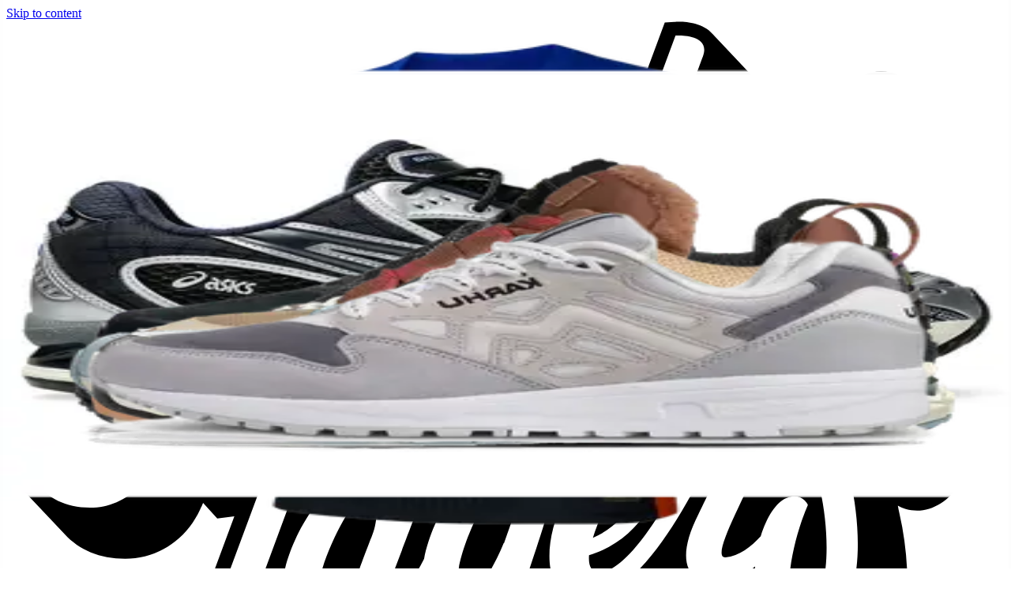

--- FILE ---
content_type: text/html; charset=utf-8
request_url: https://www.sneakerjagers.com/sneakers
body_size: 29332
content:
<!DOCTYPE html><html lang="nl"><head><meta charSet="utf-8" data-next-head=""/><meta name="viewport" content="width=device-width" data-next-head=""/><link rel="apple-touch-icon" sizes="180x180" href="/apple-touch-icon.png?v=vMgGMmlnBk" data-next-head=""/><link rel="icon" type="image/png" sizes="32x32" href="/favicon-32x32.png?v=vMgGMmlnBk" data-next-head=""/><link rel="icon" type="image/png" sizes="16x16" href="/favicon-16x16.png?v=vMgGMmlnBk" data-next-head=""/><link rel="manifest" href="/site.webmanifest?v=vMgGMmlnBk" data-next-head=""/><link rel="mask-icon" href="/safari-pinned-tab.svg?v=vMgGMmlnBk" color="#18bcbd" data-next-head=""/><link rel="shortcut icon" href="/favicon.ico?v=vMgGMmlnBk" data-next-head=""/><link rel="alternate" href="https://www.sneakerjagers.com/sneakers" hrefLang="nl" data-next-head=""/><link rel="alternate" href="https://www.sneakerjagers.com/en/sneakers" hrefLang="en" data-next-head=""/><link rel="alternate" href="https://www.sneakerjagers.com/de/sneakers" hrefLang="de" data-next-head=""/><link rel="alternate" href="https://www.sneakerjagers.com//sneakers" hrefLang="x-default" data-next-head=""/><meta name="apple-mobile-web-app-title" content="Sneakerjagers" data-next-head=""/><meta name="application-name" content="Sneakerjagers" data-next-head=""/><meta name="msapplication-TileColor" content="#18bcbd" data-next-head=""/><meta name="theme-color" content="#ffffff" data-next-head=""/><link rel="preload" href="/sneakerjagers.svg" as="image" data-next-head=""/><title data-next-head="">Nike, adidas, New Balance | Shop Sneakers Hier | Sneakerjagers</title><meta name="description" content="Shop heren, dames en kinder sneakers hier bij Sneakerjagers! Vergelijk merken als Nike, adidas, New Balance &amp; meer in jouw maat bij meer dan 150 webshops!" data-next-head=""/><meta name="robots" content="index, follow, max-snippet:-1, max-image-preview:large, max-video-preview:-1" data-next-head=""/><link rel="canonical" href="https://www.sneakerjagers.com/sneakers" data-next-head=""/><meta property="og:locale" content="nl_NL" data-next-head=""/><meta property="og:type" content="article" data-next-head=""/><meta property="og:title" content="Nike, adidas, New Balance | Shop Sneakers Hier | Sneakerjagers" data-next-head=""/><meta property="og:description" content="Shop heren, dames en kinder sneakers hier bij Sneakerjagers! Vergelijk merken als Nike, adidas, New Balance &amp; meer in jouw maat bij meer dan 150 webshops!" data-next-head=""/><meta property="og:url" content="https://www.sneakerjagers.com/sneakers" data-next-head=""/><meta property="og:site_name" content="Sneakerjagers" data-next-head=""/><meta property="article:publisher" content="https://www.facebook.com/sneakerjagers" data-next-head=""/><meta property="article:modified_time" content="2025-06-16T08:23:33+00:00" data-next-head=""/><meta name="twitter:card" content="summary_large_image" data-next-head=""/><meta name="twitter:site" content="@sneakerjagers" data-next-head=""/><meta name="twitter:label1" content="Geschatte leestijd" data-next-head=""/><meta name="twitter:data1" content="1 minuut" data-next-head=""/><link rel="preload" href="/_next/static/chunks/ff7381148ccedbc2.css" as="style"/><script type="application/ld+json" class="yoast-schema-graph" data-next-head="">{"@context":"https://schema.org","@graph":[{"@type":"WebPage","@id":"https://www.sneakerjagers.com/sneakers","url":"https://www.sneakerjagers.com/sneakers","name":"Nike, adidas, New Balance | Shop Sneakers Hier | Sneakerjagers","isPartOf":{"@id":"https://www.sneakerjagers.com/#website"},"datePublished":"2023-04-12T13:50:58+00:00","dateModified":"2025-06-16T08:23:33+00:00","description":"Shop heren, dames en kinder sneakers hier bij Sneakerjagers! Vergelijk merken als Nike, adidas, New Balance & meer in jouw maat bij meer dan 150 webshops!","inLanguage":"nl-NL","potentialAction":[{"@type":"ReadAction","target":["https://www.sneakerjagers.com/sneakers"]}]},{"@type":"WebSite","@id":"https://www.sneakerjagers.com/#website","url":"https://www.sneakerjagers.com/","name":"Sneakerjagers","description":"","publisher":{"@id":"https://www.sneakerjagers.com/#organization"},"potentialAction":[{"@type":"SearchAction","target":{"@type":"EntryPoint","urlTemplate":"https://www.sneakerjagers.com/sneakers/search?query={search_term_string}"},"query-input":"required name=search_term_string"}],"inLanguage":"nl-NL"},{"@type":"Organization","@id":"https://www.sneakerjagers.com/#organization","name":"Sneakerjagers","url":"https://www.sneakerjagers.com/","logo":{"@type":"ImageObject","inLanguage":"nl-NL","@id":"https://www.sneakerjagers.com/#/schema/logo/image/","url":"https://static.sneakerjagers.com/news/nl/2017/09/sneakerjagers-1.png","contentUrl":"https://static.sneakerjagers.com/news/nl/2017/09/sneakerjagers-1.png","width":512,"height":434,"caption":"Sneakerjagers"},"image":{"@id":"https://www.sneakerjagers.com/#/schema/logo/image/"},"sameAs":["https://www.facebook.com/sneakerjagers","https://x.com/sneakerjagers"]}]}</script><link rel="preload" as="image" imageSrcSet="/_next/image?url=https%3A%2F%2Fstatic.sneakerjagers.com%2Fp%2FX8UD4U3ReAwRLm6n4E6SqCmvpboNwb5yhpMfajso.png&amp;w=96&amp;q=75 96w, /_next/image?url=https%3A%2F%2Fstatic.sneakerjagers.com%2Fp%2FX8UD4U3ReAwRLm6n4E6SqCmvpboNwb5yhpMfajso.png&amp;w=128&amp;q=75 128w, /_next/image?url=https%3A%2F%2Fstatic.sneakerjagers.com%2Fp%2FX8UD4U3ReAwRLm6n4E6SqCmvpboNwb5yhpMfajso.png&amp;w=256&amp;q=75 256w, /_next/image?url=https%3A%2F%2Fstatic.sneakerjagers.com%2Fp%2FX8UD4U3ReAwRLm6n4E6SqCmvpboNwb5yhpMfajso.png&amp;w=300&amp;q=75 300w, /_next/image?url=https%3A%2F%2Fstatic.sneakerjagers.com%2Fp%2FX8UD4U3ReAwRLm6n4E6SqCmvpboNwb5yhpMfajso.png&amp;w=375&amp;q=75 375w, /_next/image?url=https%3A%2F%2Fstatic.sneakerjagers.com%2Fp%2FX8UD4U3ReAwRLm6n4E6SqCmvpboNwb5yhpMfajso.png&amp;w=384&amp;q=75 384w, /_next/image?url=https%3A%2F%2Fstatic.sneakerjagers.com%2Fp%2FX8UD4U3ReAwRLm6n4E6SqCmvpboNwb5yhpMfajso.png&amp;w=640&amp;q=75 640w, /_next/image?url=https%3A%2F%2Fstatic.sneakerjagers.com%2Fp%2FX8UD4U3ReAwRLm6n4E6SqCmvpboNwb5yhpMfajso.png&amp;w=750&amp;q=75 750w, /_next/image?url=https%3A%2F%2Fstatic.sneakerjagers.com%2Fp%2FX8UD4U3ReAwRLm6n4E6SqCmvpboNwb5yhpMfajso.png&amp;w=828&amp;q=75 828w, /_next/image?url=https%3A%2F%2Fstatic.sneakerjagers.com%2Fp%2FX8UD4U3ReAwRLm6n4E6SqCmvpboNwb5yhpMfajso.png&amp;w=1080&amp;q=75 1080w, /_next/image?url=https%3A%2F%2Fstatic.sneakerjagers.com%2Fp%2FX8UD4U3ReAwRLm6n4E6SqCmvpboNwb5yhpMfajso.png&amp;w=1200&amp;q=75 1200w, /_next/image?url=https%3A%2F%2Fstatic.sneakerjagers.com%2Fp%2FX8UD4U3ReAwRLm6n4E6SqCmvpboNwb5yhpMfajso.png&amp;w=1920&amp;q=75 1920w, /_next/image?url=https%3A%2F%2Fstatic.sneakerjagers.com%2Fp%2FX8UD4U3ReAwRLm6n4E6SqCmvpboNwb5yhpMfajso.png&amp;w=2048&amp;q=75 2048w, /_next/image?url=https%3A%2F%2Fstatic.sneakerjagers.com%2Fp%2FX8UD4U3ReAwRLm6n4E6SqCmvpboNwb5yhpMfajso.png&amp;w=3840&amp;q=75 3840w" imageSizes="(max-width: 768px) 50vw, 25vw" data-next-head=""/><link rel="preload" as="image" imageSrcSet="/_next/image?url=https%3A%2F%2Fstatic.sneakerjagers.com%2Fp%2FJfWAGmN47LC5t5lsGWEzJUbFrVfdJajgeOUemtyx.png&amp;w=96&amp;q=75 96w, /_next/image?url=https%3A%2F%2Fstatic.sneakerjagers.com%2Fp%2FJfWAGmN47LC5t5lsGWEzJUbFrVfdJajgeOUemtyx.png&amp;w=128&amp;q=75 128w, /_next/image?url=https%3A%2F%2Fstatic.sneakerjagers.com%2Fp%2FJfWAGmN47LC5t5lsGWEzJUbFrVfdJajgeOUemtyx.png&amp;w=256&amp;q=75 256w, /_next/image?url=https%3A%2F%2Fstatic.sneakerjagers.com%2Fp%2FJfWAGmN47LC5t5lsGWEzJUbFrVfdJajgeOUemtyx.png&amp;w=300&amp;q=75 300w, /_next/image?url=https%3A%2F%2Fstatic.sneakerjagers.com%2Fp%2FJfWAGmN47LC5t5lsGWEzJUbFrVfdJajgeOUemtyx.png&amp;w=375&amp;q=75 375w, /_next/image?url=https%3A%2F%2Fstatic.sneakerjagers.com%2Fp%2FJfWAGmN47LC5t5lsGWEzJUbFrVfdJajgeOUemtyx.png&amp;w=384&amp;q=75 384w, /_next/image?url=https%3A%2F%2Fstatic.sneakerjagers.com%2Fp%2FJfWAGmN47LC5t5lsGWEzJUbFrVfdJajgeOUemtyx.png&amp;w=640&amp;q=75 640w, /_next/image?url=https%3A%2F%2Fstatic.sneakerjagers.com%2Fp%2FJfWAGmN47LC5t5lsGWEzJUbFrVfdJajgeOUemtyx.png&amp;w=750&amp;q=75 750w, /_next/image?url=https%3A%2F%2Fstatic.sneakerjagers.com%2Fp%2FJfWAGmN47LC5t5lsGWEzJUbFrVfdJajgeOUemtyx.png&amp;w=828&amp;q=75 828w, /_next/image?url=https%3A%2F%2Fstatic.sneakerjagers.com%2Fp%2FJfWAGmN47LC5t5lsGWEzJUbFrVfdJajgeOUemtyx.png&amp;w=1080&amp;q=75 1080w, /_next/image?url=https%3A%2F%2Fstatic.sneakerjagers.com%2Fp%2FJfWAGmN47LC5t5lsGWEzJUbFrVfdJajgeOUemtyx.png&amp;w=1200&amp;q=75 1200w, /_next/image?url=https%3A%2F%2Fstatic.sneakerjagers.com%2Fp%2FJfWAGmN47LC5t5lsGWEzJUbFrVfdJajgeOUemtyx.png&amp;w=1920&amp;q=75 1920w, /_next/image?url=https%3A%2F%2Fstatic.sneakerjagers.com%2Fp%2FJfWAGmN47LC5t5lsGWEzJUbFrVfdJajgeOUemtyx.png&amp;w=2048&amp;q=75 2048w, /_next/image?url=https%3A%2F%2Fstatic.sneakerjagers.com%2Fp%2FJfWAGmN47LC5t5lsGWEzJUbFrVfdJajgeOUemtyx.png&amp;w=3840&amp;q=75 3840w" imageSizes="(max-width: 768px) 50vw, 25vw" data-next-head=""/><link rel="preload" as="image" imageSrcSet="/_next/image?url=https%3A%2F%2Fstatic.sneakerjagers.com%2Fp%2F3bz6bS3GOkYcpQwnjUhBPsMkBihWJVioc17kJZc3.png&amp;w=96&amp;q=75 96w, /_next/image?url=https%3A%2F%2Fstatic.sneakerjagers.com%2Fp%2F3bz6bS3GOkYcpQwnjUhBPsMkBihWJVioc17kJZc3.png&amp;w=128&amp;q=75 128w, /_next/image?url=https%3A%2F%2Fstatic.sneakerjagers.com%2Fp%2F3bz6bS3GOkYcpQwnjUhBPsMkBihWJVioc17kJZc3.png&amp;w=256&amp;q=75 256w, /_next/image?url=https%3A%2F%2Fstatic.sneakerjagers.com%2Fp%2F3bz6bS3GOkYcpQwnjUhBPsMkBihWJVioc17kJZc3.png&amp;w=300&amp;q=75 300w, /_next/image?url=https%3A%2F%2Fstatic.sneakerjagers.com%2Fp%2F3bz6bS3GOkYcpQwnjUhBPsMkBihWJVioc17kJZc3.png&amp;w=375&amp;q=75 375w, /_next/image?url=https%3A%2F%2Fstatic.sneakerjagers.com%2Fp%2F3bz6bS3GOkYcpQwnjUhBPsMkBihWJVioc17kJZc3.png&amp;w=384&amp;q=75 384w, /_next/image?url=https%3A%2F%2Fstatic.sneakerjagers.com%2Fp%2F3bz6bS3GOkYcpQwnjUhBPsMkBihWJVioc17kJZc3.png&amp;w=640&amp;q=75 640w, /_next/image?url=https%3A%2F%2Fstatic.sneakerjagers.com%2Fp%2F3bz6bS3GOkYcpQwnjUhBPsMkBihWJVioc17kJZc3.png&amp;w=750&amp;q=75 750w, /_next/image?url=https%3A%2F%2Fstatic.sneakerjagers.com%2Fp%2F3bz6bS3GOkYcpQwnjUhBPsMkBihWJVioc17kJZc3.png&amp;w=828&amp;q=75 828w, /_next/image?url=https%3A%2F%2Fstatic.sneakerjagers.com%2Fp%2F3bz6bS3GOkYcpQwnjUhBPsMkBihWJVioc17kJZc3.png&amp;w=1080&amp;q=75 1080w, /_next/image?url=https%3A%2F%2Fstatic.sneakerjagers.com%2Fp%2F3bz6bS3GOkYcpQwnjUhBPsMkBihWJVioc17kJZc3.png&amp;w=1200&amp;q=75 1200w, /_next/image?url=https%3A%2F%2Fstatic.sneakerjagers.com%2Fp%2F3bz6bS3GOkYcpQwnjUhBPsMkBihWJVioc17kJZc3.png&amp;w=1920&amp;q=75 1920w, /_next/image?url=https%3A%2F%2Fstatic.sneakerjagers.com%2Fp%2F3bz6bS3GOkYcpQwnjUhBPsMkBihWJVioc17kJZc3.png&amp;w=2048&amp;q=75 2048w, /_next/image?url=https%3A%2F%2Fstatic.sneakerjagers.com%2Fp%2F3bz6bS3GOkYcpQwnjUhBPsMkBihWJVioc17kJZc3.png&amp;w=3840&amp;q=75 3840w" imageSizes="(max-width: 768px) 50vw, 25vw" data-next-head=""/><link rel="preload" as="image" imageSrcSet="/_next/image?url=https%3A%2F%2Fstatic.sneakerjagers.com%2Fp%2Fr4MFEcBYJKLZulnxJe7DDGpUvjHunD78wqvXpm7Q.png&amp;w=96&amp;q=75 96w, /_next/image?url=https%3A%2F%2Fstatic.sneakerjagers.com%2Fp%2Fr4MFEcBYJKLZulnxJe7DDGpUvjHunD78wqvXpm7Q.png&amp;w=128&amp;q=75 128w, /_next/image?url=https%3A%2F%2Fstatic.sneakerjagers.com%2Fp%2Fr4MFEcBYJKLZulnxJe7DDGpUvjHunD78wqvXpm7Q.png&amp;w=256&amp;q=75 256w, /_next/image?url=https%3A%2F%2Fstatic.sneakerjagers.com%2Fp%2Fr4MFEcBYJKLZulnxJe7DDGpUvjHunD78wqvXpm7Q.png&amp;w=300&amp;q=75 300w, /_next/image?url=https%3A%2F%2Fstatic.sneakerjagers.com%2Fp%2Fr4MFEcBYJKLZulnxJe7DDGpUvjHunD78wqvXpm7Q.png&amp;w=375&amp;q=75 375w, /_next/image?url=https%3A%2F%2Fstatic.sneakerjagers.com%2Fp%2Fr4MFEcBYJKLZulnxJe7DDGpUvjHunD78wqvXpm7Q.png&amp;w=384&amp;q=75 384w, /_next/image?url=https%3A%2F%2Fstatic.sneakerjagers.com%2Fp%2Fr4MFEcBYJKLZulnxJe7DDGpUvjHunD78wqvXpm7Q.png&amp;w=640&amp;q=75 640w, /_next/image?url=https%3A%2F%2Fstatic.sneakerjagers.com%2Fp%2Fr4MFEcBYJKLZulnxJe7DDGpUvjHunD78wqvXpm7Q.png&amp;w=750&amp;q=75 750w, /_next/image?url=https%3A%2F%2Fstatic.sneakerjagers.com%2Fp%2Fr4MFEcBYJKLZulnxJe7DDGpUvjHunD78wqvXpm7Q.png&amp;w=828&amp;q=75 828w, /_next/image?url=https%3A%2F%2Fstatic.sneakerjagers.com%2Fp%2Fr4MFEcBYJKLZulnxJe7DDGpUvjHunD78wqvXpm7Q.png&amp;w=1080&amp;q=75 1080w, /_next/image?url=https%3A%2F%2Fstatic.sneakerjagers.com%2Fp%2Fr4MFEcBYJKLZulnxJe7DDGpUvjHunD78wqvXpm7Q.png&amp;w=1200&amp;q=75 1200w, /_next/image?url=https%3A%2F%2Fstatic.sneakerjagers.com%2Fp%2Fr4MFEcBYJKLZulnxJe7DDGpUvjHunD78wqvXpm7Q.png&amp;w=1920&amp;q=75 1920w, /_next/image?url=https%3A%2F%2Fstatic.sneakerjagers.com%2Fp%2Fr4MFEcBYJKLZulnxJe7DDGpUvjHunD78wqvXpm7Q.png&amp;w=2048&amp;q=75 2048w, /_next/image?url=https%3A%2F%2Fstatic.sneakerjagers.com%2Fp%2Fr4MFEcBYJKLZulnxJe7DDGpUvjHunD78wqvXpm7Q.png&amp;w=3840&amp;q=75 3840w" imageSizes="(max-width: 768px) 50vw, 25vw" data-next-head=""/><link rel="preload" as="image" imageSrcSet="/_next/image?url=https%3A%2F%2Fstatic.sneakerjagers.com%2Fp%2FLmiHoS30IwiQ8lolNOoeZ5Ll4oR5BNBraRdCDsiQ.png&amp;w=96&amp;q=75 96w, /_next/image?url=https%3A%2F%2Fstatic.sneakerjagers.com%2Fp%2FLmiHoS30IwiQ8lolNOoeZ5Ll4oR5BNBraRdCDsiQ.png&amp;w=128&amp;q=75 128w, /_next/image?url=https%3A%2F%2Fstatic.sneakerjagers.com%2Fp%2FLmiHoS30IwiQ8lolNOoeZ5Ll4oR5BNBraRdCDsiQ.png&amp;w=256&amp;q=75 256w, /_next/image?url=https%3A%2F%2Fstatic.sneakerjagers.com%2Fp%2FLmiHoS30IwiQ8lolNOoeZ5Ll4oR5BNBraRdCDsiQ.png&amp;w=300&amp;q=75 300w, /_next/image?url=https%3A%2F%2Fstatic.sneakerjagers.com%2Fp%2FLmiHoS30IwiQ8lolNOoeZ5Ll4oR5BNBraRdCDsiQ.png&amp;w=375&amp;q=75 375w, /_next/image?url=https%3A%2F%2Fstatic.sneakerjagers.com%2Fp%2FLmiHoS30IwiQ8lolNOoeZ5Ll4oR5BNBraRdCDsiQ.png&amp;w=384&amp;q=75 384w, /_next/image?url=https%3A%2F%2Fstatic.sneakerjagers.com%2Fp%2FLmiHoS30IwiQ8lolNOoeZ5Ll4oR5BNBraRdCDsiQ.png&amp;w=640&amp;q=75 640w, /_next/image?url=https%3A%2F%2Fstatic.sneakerjagers.com%2Fp%2FLmiHoS30IwiQ8lolNOoeZ5Ll4oR5BNBraRdCDsiQ.png&amp;w=750&amp;q=75 750w, /_next/image?url=https%3A%2F%2Fstatic.sneakerjagers.com%2Fp%2FLmiHoS30IwiQ8lolNOoeZ5Ll4oR5BNBraRdCDsiQ.png&amp;w=828&amp;q=75 828w, /_next/image?url=https%3A%2F%2Fstatic.sneakerjagers.com%2Fp%2FLmiHoS30IwiQ8lolNOoeZ5Ll4oR5BNBraRdCDsiQ.png&amp;w=1080&amp;q=75 1080w, /_next/image?url=https%3A%2F%2Fstatic.sneakerjagers.com%2Fp%2FLmiHoS30IwiQ8lolNOoeZ5Ll4oR5BNBraRdCDsiQ.png&amp;w=1200&amp;q=75 1200w, /_next/image?url=https%3A%2F%2Fstatic.sneakerjagers.com%2Fp%2FLmiHoS30IwiQ8lolNOoeZ5Ll4oR5BNBraRdCDsiQ.png&amp;w=1920&amp;q=75 1920w, /_next/image?url=https%3A%2F%2Fstatic.sneakerjagers.com%2Fp%2FLmiHoS30IwiQ8lolNOoeZ5Ll4oR5BNBraRdCDsiQ.png&amp;w=2048&amp;q=75 2048w, /_next/image?url=https%3A%2F%2Fstatic.sneakerjagers.com%2Fp%2FLmiHoS30IwiQ8lolNOoeZ5Ll4oR5BNBraRdCDsiQ.png&amp;w=3840&amp;q=75 3840w" imageSizes="(max-width: 768px) 50vw, 25vw" data-next-head=""/><link rel="preload" as="image" imageSrcSet="/_next/image?url=https%3A%2F%2Fstatic.sneakerjagers.com%2Fp%2FxlEmosg1F4GXDt8dSLKLeG5ihfaWkaIFAELKb1rx.png&amp;w=96&amp;q=75 96w, /_next/image?url=https%3A%2F%2Fstatic.sneakerjagers.com%2Fp%2FxlEmosg1F4GXDt8dSLKLeG5ihfaWkaIFAELKb1rx.png&amp;w=128&amp;q=75 128w, /_next/image?url=https%3A%2F%2Fstatic.sneakerjagers.com%2Fp%2FxlEmosg1F4GXDt8dSLKLeG5ihfaWkaIFAELKb1rx.png&amp;w=256&amp;q=75 256w, /_next/image?url=https%3A%2F%2Fstatic.sneakerjagers.com%2Fp%2FxlEmosg1F4GXDt8dSLKLeG5ihfaWkaIFAELKb1rx.png&amp;w=300&amp;q=75 300w, /_next/image?url=https%3A%2F%2Fstatic.sneakerjagers.com%2Fp%2FxlEmosg1F4GXDt8dSLKLeG5ihfaWkaIFAELKb1rx.png&amp;w=375&amp;q=75 375w, /_next/image?url=https%3A%2F%2Fstatic.sneakerjagers.com%2Fp%2FxlEmosg1F4GXDt8dSLKLeG5ihfaWkaIFAELKb1rx.png&amp;w=384&amp;q=75 384w, /_next/image?url=https%3A%2F%2Fstatic.sneakerjagers.com%2Fp%2FxlEmosg1F4GXDt8dSLKLeG5ihfaWkaIFAELKb1rx.png&amp;w=640&amp;q=75 640w, /_next/image?url=https%3A%2F%2Fstatic.sneakerjagers.com%2Fp%2FxlEmosg1F4GXDt8dSLKLeG5ihfaWkaIFAELKb1rx.png&amp;w=750&amp;q=75 750w, /_next/image?url=https%3A%2F%2Fstatic.sneakerjagers.com%2Fp%2FxlEmosg1F4GXDt8dSLKLeG5ihfaWkaIFAELKb1rx.png&amp;w=828&amp;q=75 828w, /_next/image?url=https%3A%2F%2Fstatic.sneakerjagers.com%2Fp%2FxlEmosg1F4GXDt8dSLKLeG5ihfaWkaIFAELKb1rx.png&amp;w=1080&amp;q=75 1080w, /_next/image?url=https%3A%2F%2Fstatic.sneakerjagers.com%2Fp%2FxlEmosg1F4GXDt8dSLKLeG5ihfaWkaIFAELKb1rx.png&amp;w=1200&amp;q=75 1200w, /_next/image?url=https%3A%2F%2Fstatic.sneakerjagers.com%2Fp%2FxlEmosg1F4GXDt8dSLKLeG5ihfaWkaIFAELKb1rx.png&amp;w=1920&amp;q=75 1920w, /_next/image?url=https%3A%2F%2Fstatic.sneakerjagers.com%2Fp%2FxlEmosg1F4GXDt8dSLKLeG5ihfaWkaIFAELKb1rx.png&amp;w=2048&amp;q=75 2048w, /_next/image?url=https%3A%2F%2Fstatic.sneakerjagers.com%2Fp%2FxlEmosg1F4GXDt8dSLKLeG5ihfaWkaIFAELKb1rx.png&amp;w=3840&amp;q=75 3840w" imageSizes="(max-width: 768px) 50vw, 25vw" data-next-head=""/><link rel="preload" as="image" imageSrcSet="/_next/image?url=https%3A%2F%2Fstatic.sneakerjagers.com%2Fp%2F7X5Zez9gLLk5d4sPUjPunPLlL74UlticbtCAogyM.png&amp;w=96&amp;q=75 96w, /_next/image?url=https%3A%2F%2Fstatic.sneakerjagers.com%2Fp%2F7X5Zez9gLLk5d4sPUjPunPLlL74UlticbtCAogyM.png&amp;w=128&amp;q=75 128w, /_next/image?url=https%3A%2F%2Fstatic.sneakerjagers.com%2Fp%2F7X5Zez9gLLk5d4sPUjPunPLlL74UlticbtCAogyM.png&amp;w=256&amp;q=75 256w, /_next/image?url=https%3A%2F%2Fstatic.sneakerjagers.com%2Fp%2F7X5Zez9gLLk5d4sPUjPunPLlL74UlticbtCAogyM.png&amp;w=300&amp;q=75 300w, /_next/image?url=https%3A%2F%2Fstatic.sneakerjagers.com%2Fp%2F7X5Zez9gLLk5d4sPUjPunPLlL74UlticbtCAogyM.png&amp;w=375&amp;q=75 375w, /_next/image?url=https%3A%2F%2Fstatic.sneakerjagers.com%2Fp%2F7X5Zez9gLLk5d4sPUjPunPLlL74UlticbtCAogyM.png&amp;w=384&amp;q=75 384w, /_next/image?url=https%3A%2F%2Fstatic.sneakerjagers.com%2Fp%2F7X5Zez9gLLk5d4sPUjPunPLlL74UlticbtCAogyM.png&amp;w=640&amp;q=75 640w, /_next/image?url=https%3A%2F%2Fstatic.sneakerjagers.com%2Fp%2F7X5Zez9gLLk5d4sPUjPunPLlL74UlticbtCAogyM.png&amp;w=750&amp;q=75 750w, /_next/image?url=https%3A%2F%2Fstatic.sneakerjagers.com%2Fp%2F7X5Zez9gLLk5d4sPUjPunPLlL74UlticbtCAogyM.png&amp;w=828&amp;q=75 828w, /_next/image?url=https%3A%2F%2Fstatic.sneakerjagers.com%2Fp%2F7X5Zez9gLLk5d4sPUjPunPLlL74UlticbtCAogyM.png&amp;w=1080&amp;q=75 1080w, /_next/image?url=https%3A%2F%2Fstatic.sneakerjagers.com%2Fp%2F7X5Zez9gLLk5d4sPUjPunPLlL74UlticbtCAogyM.png&amp;w=1200&amp;q=75 1200w, /_next/image?url=https%3A%2F%2Fstatic.sneakerjagers.com%2Fp%2F7X5Zez9gLLk5d4sPUjPunPLlL74UlticbtCAogyM.png&amp;w=1920&amp;q=75 1920w, /_next/image?url=https%3A%2F%2Fstatic.sneakerjagers.com%2Fp%2F7X5Zez9gLLk5d4sPUjPunPLlL74UlticbtCAogyM.png&amp;w=2048&amp;q=75 2048w, /_next/image?url=https%3A%2F%2Fstatic.sneakerjagers.com%2Fp%2F7X5Zez9gLLk5d4sPUjPunPLlL74UlticbtCAogyM.png&amp;w=3840&amp;q=75 3840w" imageSizes="(max-width: 768px) 50vw, 25vw" data-next-head=""/><link rel="preload" as="image" imageSrcSet="/_next/image?url=https%3A%2F%2Fstatic.sneakerjagers.com%2Fp%2F2gMgsKTH0yqD0QX7awDfMXy1D9UiUzLswr35i6NC.png&amp;w=96&amp;q=75 96w, /_next/image?url=https%3A%2F%2Fstatic.sneakerjagers.com%2Fp%2F2gMgsKTH0yqD0QX7awDfMXy1D9UiUzLswr35i6NC.png&amp;w=128&amp;q=75 128w, /_next/image?url=https%3A%2F%2Fstatic.sneakerjagers.com%2Fp%2F2gMgsKTH0yqD0QX7awDfMXy1D9UiUzLswr35i6NC.png&amp;w=256&amp;q=75 256w, /_next/image?url=https%3A%2F%2Fstatic.sneakerjagers.com%2Fp%2F2gMgsKTH0yqD0QX7awDfMXy1D9UiUzLswr35i6NC.png&amp;w=300&amp;q=75 300w, /_next/image?url=https%3A%2F%2Fstatic.sneakerjagers.com%2Fp%2F2gMgsKTH0yqD0QX7awDfMXy1D9UiUzLswr35i6NC.png&amp;w=375&amp;q=75 375w, /_next/image?url=https%3A%2F%2Fstatic.sneakerjagers.com%2Fp%2F2gMgsKTH0yqD0QX7awDfMXy1D9UiUzLswr35i6NC.png&amp;w=384&amp;q=75 384w, /_next/image?url=https%3A%2F%2Fstatic.sneakerjagers.com%2Fp%2F2gMgsKTH0yqD0QX7awDfMXy1D9UiUzLswr35i6NC.png&amp;w=640&amp;q=75 640w, /_next/image?url=https%3A%2F%2Fstatic.sneakerjagers.com%2Fp%2F2gMgsKTH0yqD0QX7awDfMXy1D9UiUzLswr35i6NC.png&amp;w=750&amp;q=75 750w, /_next/image?url=https%3A%2F%2Fstatic.sneakerjagers.com%2Fp%2F2gMgsKTH0yqD0QX7awDfMXy1D9UiUzLswr35i6NC.png&amp;w=828&amp;q=75 828w, /_next/image?url=https%3A%2F%2Fstatic.sneakerjagers.com%2Fp%2F2gMgsKTH0yqD0QX7awDfMXy1D9UiUzLswr35i6NC.png&amp;w=1080&amp;q=75 1080w, /_next/image?url=https%3A%2F%2Fstatic.sneakerjagers.com%2Fp%2F2gMgsKTH0yqD0QX7awDfMXy1D9UiUzLswr35i6NC.png&amp;w=1200&amp;q=75 1200w, /_next/image?url=https%3A%2F%2Fstatic.sneakerjagers.com%2Fp%2F2gMgsKTH0yqD0QX7awDfMXy1D9UiUzLswr35i6NC.png&amp;w=1920&amp;q=75 1920w, /_next/image?url=https%3A%2F%2Fstatic.sneakerjagers.com%2Fp%2F2gMgsKTH0yqD0QX7awDfMXy1D9UiUzLswr35i6NC.png&amp;w=2048&amp;q=75 2048w, /_next/image?url=https%3A%2F%2Fstatic.sneakerjagers.com%2Fp%2F2gMgsKTH0yqD0QX7awDfMXy1D9UiUzLswr35i6NC.png&amp;w=3840&amp;q=75 3840w" imageSizes="(max-width: 768px) 50vw, 25vw" data-next-head=""/><link rel="stylesheet" href="/_next/static/chunks/ff7381148ccedbc2.css" data-n-g=""/><noscript data-n-css=""></noscript><script src="/_next/static/chunks/47277d2b20f5221f.js" defer=""></script><script src="/_next/static/chunks/9e8d7db105e1b705.js" defer=""></script><script src="/_next/static/chunks/75cafe7a5f0d4928.js" defer=""></script><script src="/_next/static/chunks/b1d85a7416f2dd8d.js" defer=""></script><script src="/_next/static/chunks/f80e6c7693822529.js" defer=""></script><script src="/_next/static/chunks/61d0f732771b5382.js" defer=""></script><script src="/_next/static/chunks/3bd7000e9851ae97.js" defer=""></script><script src="/_next/static/chunks/57fa0cbae8119041.js" defer=""></script><script src="/_next/static/chunks/f87215e6e2be3bc9.js" defer=""></script><script src="/_next/static/chunks/d2984243a535834c.js" defer=""></script><script src="/_next/static/chunks/turbopack-b6b1174a3f41ab90.js" defer=""></script><script src="/_next/static/chunks/23c4420d5287fb6e.js" defer=""></script><script src="/_next/static/chunks/4b8c74e930f36920.js" defer=""></script><script src="/_next/static/chunks/5bb7dd65e6beaf33.js" defer=""></script><script src="/_next/static/chunks/6cdb809fffc3ebab.js" defer=""></script><script src="/_next/static/chunks/a67c6e95cecf83a2.js" defer=""></script><script src="/_next/static/chunks/f22fbd5bf1a4daeb.js" defer=""></script><script src="/_next/static/chunks/turbopack-398e0e9680fcf83c.js" defer=""></script><script src="/_next/static/hxeHJdmXIQKUTRxBu7pU5/_ssgManifest.js" defer=""></script><script src="/_next/static/hxeHJdmXIQKUTRxBu7pU5/_buildManifest.js" defer=""></script></head><body class="antialiased"><link rel="preload" as="image" href="/sneakerjagers.svg"/><link rel="preload" as="image" imageSrcSet="/_next/image?url=https%3A%2F%2Fstatic.sneakerjagers.com%2Fp%2FX8UD4U3ReAwRLm6n4E6SqCmvpboNwb5yhpMfajso.png&amp;w=96&amp;q=75 96w, /_next/image?url=https%3A%2F%2Fstatic.sneakerjagers.com%2Fp%2FX8UD4U3ReAwRLm6n4E6SqCmvpboNwb5yhpMfajso.png&amp;w=128&amp;q=75 128w, /_next/image?url=https%3A%2F%2Fstatic.sneakerjagers.com%2Fp%2FX8UD4U3ReAwRLm6n4E6SqCmvpboNwb5yhpMfajso.png&amp;w=256&amp;q=75 256w, /_next/image?url=https%3A%2F%2Fstatic.sneakerjagers.com%2Fp%2FX8UD4U3ReAwRLm6n4E6SqCmvpboNwb5yhpMfajso.png&amp;w=300&amp;q=75 300w, /_next/image?url=https%3A%2F%2Fstatic.sneakerjagers.com%2Fp%2FX8UD4U3ReAwRLm6n4E6SqCmvpboNwb5yhpMfajso.png&amp;w=375&amp;q=75 375w, /_next/image?url=https%3A%2F%2Fstatic.sneakerjagers.com%2Fp%2FX8UD4U3ReAwRLm6n4E6SqCmvpboNwb5yhpMfajso.png&amp;w=384&amp;q=75 384w, /_next/image?url=https%3A%2F%2Fstatic.sneakerjagers.com%2Fp%2FX8UD4U3ReAwRLm6n4E6SqCmvpboNwb5yhpMfajso.png&amp;w=640&amp;q=75 640w, /_next/image?url=https%3A%2F%2Fstatic.sneakerjagers.com%2Fp%2FX8UD4U3ReAwRLm6n4E6SqCmvpboNwb5yhpMfajso.png&amp;w=750&amp;q=75 750w, /_next/image?url=https%3A%2F%2Fstatic.sneakerjagers.com%2Fp%2FX8UD4U3ReAwRLm6n4E6SqCmvpboNwb5yhpMfajso.png&amp;w=828&amp;q=75 828w, /_next/image?url=https%3A%2F%2Fstatic.sneakerjagers.com%2Fp%2FX8UD4U3ReAwRLm6n4E6SqCmvpboNwb5yhpMfajso.png&amp;w=1080&amp;q=75 1080w, /_next/image?url=https%3A%2F%2Fstatic.sneakerjagers.com%2Fp%2FX8UD4U3ReAwRLm6n4E6SqCmvpboNwb5yhpMfajso.png&amp;w=1200&amp;q=75 1200w, /_next/image?url=https%3A%2F%2Fstatic.sneakerjagers.com%2Fp%2FX8UD4U3ReAwRLm6n4E6SqCmvpboNwb5yhpMfajso.png&amp;w=1920&amp;q=75 1920w, /_next/image?url=https%3A%2F%2Fstatic.sneakerjagers.com%2Fp%2FX8UD4U3ReAwRLm6n4E6SqCmvpboNwb5yhpMfajso.png&amp;w=2048&amp;q=75 2048w, /_next/image?url=https%3A%2F%2Fstatic.sneakerjagers.com%2Fp%2FX8UD4U3ReAwRLm6n4E6SqCmvpboNwb5yhpMfajso.png&amp;w=3840&amp;q=75 3840w" imageSizes="(max-width: 768px) 50vw, 25vw"/><link rel="preload" as="image" imageSrcSet="/_next/image?url=https%3A%2F%2Fstatic.sneakerjagers.com%2Fp%2FJfWAGmN47LC5t5lsGWEzJUbFrVfdJajgeOUemtyx.png&amp;w=96&amp;q=75 96w, /_next/image?url=https%3A%2F%2Fstatic.sneakerjagers.com%2Fp%2FJfWAGmN47LC5t5lsGWEzJUbFrVfdJajgeOUemtyx.png&amp;w=128&amp;q=75 128w, /_next/image?url=https%3A%2F%2Fstatic.sneakerjagers.com%2Fp%2FJfWAGmN47LC5t5lsGWEzJUbFrVfdJajgeOUemtyx.png&amp;w=256&amp;q=75 256w, /_next/image?url=https%3A%2F%2Fstatic.sneakerjagers.com%2Fp%2FJfWAGmN47LC5t5lsGWEzJUbFrVfdJajgeOUemtyx.png&amp;w=300&amp;q=75 300w, /_next/image?url=https%3A%2F%2Fstatic.sneakerjagers.com%2Fp%2FJfWAGmN47LC5t5lsGWEzJUbFrVfdJajgeOUemtyx.png&amp;w=375&amp;q=75 375w, /_next/image?url=https%3A%2F%2Fstatic.sneakerjagers.com%2Fp%2FJfWAGmN47LC5t5lsGWEzJUbFrVfdJajgeOUemtyx.png&amp;w=384&amp;q=75 384w, /_next/image?url=https%3A%2F%2Fstatic.sneakerjagers.com%2Fp%2FJfWAGmN47LC5t5lsGWEzJUbFrVfdJajgeOUemtyx.png&amp;w=640&amp;q=75 640w, /_next/image?url=https%3A%2F%2Fstatic.sneakerjagers.com%2Fp%2FJfWAGmN47LC5t5lsGWEzJUbFrVfdJajgeOUemtyx.png&amp;w=750&amp;q=75 750w, /_next/image?url=https%3A%2F%2Fstatic.sneakerjagers.com%2Fp%2FJfWAGmN47LC5t5lsGWEzJUbFrVfdJajgeOUemtyx.png&amp;w=828&amp;q=75 828w, /_next/image?url=https%3A%2F%2Fstatic.sneakerjagers.com%2Fp%2FJfWAGmN47LC5t5lsGWEzJUbFrVfdJajgeOUemtyx.png&amp;w=1080&amp;q=75 1080w, /_next/image?url=https%3A%2F%2Fstatic.sneakerjagers.com%2Fp%2FJfWAGmN47LC5t5lsGWEzJUbFrVfdJajgeOUemtyx.png&amp;w=1200&amp;q=75 1200w, /_next/image?url=https%3A%2F%2Fstatic.sneakerjagers.com%2Fp%2FJfWAGmN47LC5t5lsGWEzJUbFrVfdJajgeOUemtyx.png&amp;w=1920&amp;q=75 1920w, /_next/image?url=https%3A%2F%2Fstatic.sneakerjagers.com%2Fp%2FJfWAGmN47LC5t5lsGWEzJUbFrVfdJajgeOUemtyx.png&amp;w=2048&amp;q=75 2048w, /_next/image?url=https%3A%2F%2Fstatic.sneakerjagers.com%2Fp%2FJfWAGmN47LC5t5lsGWEzJUbFrVfdJajgeOUemtyx.png&amp;w=3840&amp;q=75 3840w" imageSizes="(max-width: 768px) 50vw, 25vw"/><link rel="preload" as="image" imageSrcSet="/_next/image?url=https%3A%2F%2Fstatic.sneakerjagers.com%2Fp%2F3bz6bS3GOkYcpQwnjUhBPsMkBihWJVioc17kJZc3.png&amp;w=96&amp;q=75 96w, /_next/image?url=https%3A%2F%2Fstatic.sneakerjagers.com%2Fp%2F3bz6bS3GOkYcpQwnjUhBPsMkBihWJVioc17kJZc3.png&amp;w=128&amp;q=75 128w, /_next/image?url=https%3A%2F%2Fstatic.sneakerjagers.com%2Fp%2F3bz6bS3GOkYcpQwnjUhBPsMkBihWJVioc17kJZc3.png&amp;w=256&amp;q=75 256w, /_next/image?url=https%3A%2F%2Fstatic.sneakerjagers.com%2Fp%2F3bz6bS3GOkYcpQwnjUhBPsMkBihWJVioc17kJZc3.png&amp;w=300&amp;q=75 300w, /_next/image?url=https%3A%2F%2Fstatic.sneakerjagers.com%2Fp%2F3bz6bS3GOkYcpQwnjUhBPsMkBihWJVioc17kJZc3.png&amp;w=375&amp;q=75 375w, /_next/image?url=https%3A%2F%2Fstatic.sneakerjagers.com%2Fp%2F3bz6bS3GOkYcpQwnjUhBPsMkBihWJVioc17kJZc3.png&amp;w=384&amp;q=75 384w, /_next/image?url=https%3A%2F%2Fstatic.sneakerjagers.com%2Fp%2F3bz6bS3GOkYcpQwnjUhBPsMkBihWJVioc17kJZc3.png&amp;w=640&amp;q=75 640w, /_next/image?url=https%3A%2F%2Fstatic.sneakerjagers.com%2Fp%2F3bz6bS3GOkYcpQwnjUhBPsMkBihWJVioc17kJZc3.png&amp;w=750&amp;q=75 750w, /_next/image?url=https%3A%2F%2Fstatic.sneakerjagers.com%2Fp%2F3bz6bS3GOkYcpQwnjUhBPsMkBihWJVioc17kJZc3.png&amp;w=828&amp;q=75 828w, /_next/image?url=https%3A%2F%2Fstatic.sneakerjagers.com%2Fp%2F3bz6bS3GOkYcpQwnjUhBPsMkBihWJVioc17kJZc3.png&amp;w=1080&amp;q=75 1080w, /_next/image?url=https%3A%2F%2Fstatic.sneakerjagers.com%2Fp%2F3bz6bS3GOkYcpQwnjUhBPsMkBihWJVioc17kJZc3.png&amp;w=1200&amp;q=75 1200w, /_next/image?url=https%3A%2F%2Fstatic.sneakerjagers.com%2Fp%2F3bz6bS3GOkYcpQwnjUhBPsMkBihWJVioc17kJZc3.png&amp;w=1920&amp;q=75 1920w, /_next/image?url=https%3A%2F%2Fstatic.sneakerjagers.com%2Fp%2F3bz6bS3GOkYcpQwnjUhBPsMkBihWJVioc17kJZc3.png&amp;w=2048&amp;q=75 2048w, /_next/image?url=https%3A%2F%2Fstatic.sneakerjagers.com%2Fp%2F3bz6bS3GOkYcpQwnjUhBPsMkBihWJVioc17kJZc3.png&amp;w=3840&amp;q=75 3840w" imageSizes="(max-width: 768px) 50vw, 25vw"/><link rel="preload" as="image" imageSrcSet="/_next/image?url=https%3A%2F%2Fstatic.sneakerjagers.com%2Fp%2Fr4MFEcBYJKLZulnxJe7DDGpUvjHunD78wqvXpm7Q.png&amp;w=96&amp;q=75 96w, /_next/image?url=https%3A%2F%2Fstatic.sneakerjagers.com%2Fp%2Fr4MFEcBYJKLZulnxJe7DDGpUvjHunD78wqvXpm7Q.png&amp;w=128&amp;q=75 128w, /_next/image?url=https%3A%2F%2Fstatic.sneakerjagers.com%2Fp%2Fr4MFEcBYJKLZulnxJe7DDGpUvjHunD78wqvXpm7Q.png&amp;w=256&amp;q=75 256w, /_next/image?url=https%3A%2F%2Fstatic.sneakerjagers.com%2Fp%2Fr4MFEcBYJKLZulnxJe7DDGpUvjHunD78wqvXpm7Q.png&amp;w=300&amp;q=75 300w, /_next/image?url=https%3A%2F%2Fstatic.sneakerjagers.com%2Fp%2Fr4MFEcBYJKLZulnxJe7DDGpUvjHunD78wqvXpm7Q.png&amp;w=375&amp;q=75 375w, /_next/image?url=https%3A%2F%2Fstatic.sneakerjagers.com%2Fp%2Fr4MFEcBYJKLZulnxJe7DDGpUvjHunD78wqvXpm7Q.png&amp;w=384&amp;q=75 384w, /_next/image?url=https%3A%2F%2Fstatic.sneakerjagers.com%2Fp%2Fr4MFEcBYJKLZulnxJe7DDGpUvjHunD78wqvXpm7Q.png&amp;w=640&amp;q=75 640w, /_next/image?url=https%3A%2F%2Fstatic.sneakerjagers.com%2Fp%2Fr4MFEcBYJKLZulnxJe7DDGpUvjHunD78wqvXpm7Q.png&amp;w=750&amp;q=75 750w, /_next/image?url=https%3A%2F%2Fstatic.sneakerjagers.com%2Fp%2Fr4MFEcBYJKLZulnxJe7DDGpUvjHunD78wqvXpm7Q.png&amp;w=828&amp;q=75 828w, /_next/image?url=https%3A%2F%2Fstatic.sneakerjagers.com%2Fp%2Fr4MFEcBYJKLZulnxJe7DDGpUvjHunD78wqvXpm7Q.png&amp;w=1080&amp;q=75 1080w, /_next/image?url=https%3A%2F%2Fstatic.sneakerjagers.com%2Fp%2Fr4MFEcBYJKLZulnxJe7DDGpUvjHunD78wqvXpm7Q.png&amp;w=1200&amp;q=75 1200w, /_next/image?url=https%3A%2F%2Fstatic.sneakerjagers.com%2Fp%2Fr4MFEcBYJKLZulnxJe7DDGpUvjHunD78wqvXpm7Q.png&amp;w=1920&amp;q=75 1920w, /_next/image?url=https%3A%2F%2Fstatic.sneakerjagers.com%2Fp%2Fr4MFEcBYJKLZulnxJe7DDGpUvjHunD78wqvXpm7Q.png&amp;w=2048&amp;q=75 2048w, /_next/image?url=https%3A%2F%2Fstatic.sneakerjagers.com%2Fp%2Fr4MFEcBYJKLZulnxJe7DDGpUvjHunD78wqvXpm7Q.png&amp;w=3840&amp;q=75 3840w" imageSizes="(max-width: 768px) 50vw, 25vw"/><link rel="preload" as="image" imageSrcSet="/_next/image?url=https%3A%2F%2Fstatic.sneakerjagers.com%2Fp%2FLmiHoS30IwiQ8lolNOoeZ5Ll4oR5BNBraRdCDsiQ.png&amp;w=96&amp;q=75 96w, /_next/image?url=https%3A%2F%2Fstatic.sneakerjagers.com%2Fp%2FLmiHoS30IwiQ8lolNOoeZ5Ll4oR5BNBraRdCDsiQ.png&amp;w=128&amp;q=75 128w, /_next/image?url=https%3A%2F%2Fstatic.sneakerjagers.com%2Fp%2FLmiHoS30IwiQ8lolNOoeZ5Ll4oR5BNBraRdCDsiQ.png&amp;w=256&amp;q=75 256w, /_next/image?url=https%3A%2F%2Fstatic.sneakerjagers.com%2Fp%2FLmiHoS30IwiQ8lolNOoeZ5Ll4oR5BNBraRdCDsiQ.png&amp;w=300&amp;q=75 300w, /_next/image?url=https%3A%2F%2Fstatic.sneakerjagers.com%2Fp%2FLmiHoS30IwiQ8lolNOoeZ5Ll4oR5BNBraRdCDsiQ.png&amp;w=375&amp;q=75 375w, /_next/image?url=https%3A%2F%2Fstatic.sneakerjagers.com%2Fp%2FLmiHoS30IwiQ8lolNOoeZ5Ll4oR5BNBraRdCDsiQ.png&amp;w=384&amp;q=75 384w, /_next/image?url=https%3A%2F%2Fstatic.sneakerjagers.com%2Fp%2FLmiHoS30IwiQ8lolNOoeZ5Ll4oR5BNBraRdCDsiQ.png&amp;w=640&amp;q=75 640w, /_next/image?url=https%3A%2F%2Fstatic.sneakerjagers.com%2Fp%2FLmiHoS30IwiQ8lolNOoeZ5Ll4oR5BNBraRdCDsiQ.png&amp;w=750&amp;q=75 750w, /_next/image?url=https%3A%2F%2Fstatic.sneakerjagers.com%2Fp%2FLmiHoS30IwiQ8lolNOoeZ5Ll4oR5BNBraRdCDsiQ.png&amp;w=828&amp;q=75 828w, /_next/image?url=https%3A%2F%2Fstatic.sneakerjagers.com%2Fp%2FLmiHoS30IwiQ8lolNOoeZ5Ll4oR5BNBraRdCDsiQ.png&amp;w=1080&amp;q=75 1080w, /_next/image?url=https%3A%2F%2Fstatic.sneakerjagers.com%2Fp%2FLmiHoS30IwiQ8lolNOoeZ5Ll4oR5BNBraRdCDsiQ.png&amp;w=1200&amp;q=75 1200w, /_next/image?url=https%3A%2F%2Fstatic.sneakerjagers.com%2Fp%2FLmiHoS30IwiQ8lolNOoeZ5Ll4oR5BNBraRdCDsiQ.png&amp;w=1920&amp;q=75 1920w, /_next/image?url=https%3A%2F%2Fstatic.sneakerjagers.com%2Fp%2FLmiHoS30IwiQ8lolNOoeZ5Ll4oR5BNBraRdCDsiQ.png&amp;w=2048&amp;q=75 2048w, /_next/image?url=https%3A%2F%2Fstatic.sneakerjagers.com%2Fp%2FLmiHoS30IwiQ8lolNOoeZ5Ll4oR5BNBraRdCDsiQ.png&amp;w=3840&amp;q=75 3840w" imageSizes="(max-width: 768px) 50vw, 25vw"/><link rel="preload" as="image" imageSrcSet="/_next/image?url=https%3A%2F%2Fstatic.sneakerjagers.com%2Fp%2FxlEmosg1F4GXDt8dSLKLeG5ihfaWkaIFAELKb1rx.png&amp;w=96&amp;q=75 96w, /_next/image?url=https%3A%2F%2Fstatic.sneakerjagers.com%2Fp%2FxlEmosg1F4GXDt8dSLKLeG5ihfaWkaIFAELKb1rx.png&amp;w=128&amp;q=75 128w, /_next/image?url=https%3A%2F%2Fstatic.sneakerjagers.com%2Fp%2FxlEmosg1F4GXDt8dSLKLeG5ihfaWkaIFAELKb1rx.png&amp;w=256&amp;q=75 256w, /_next/image?url=https%3A%2F%2Fstatic.sneakerjagers.com%2Fp%2FxlEmosg1F4GXDt8dSLKLeG5ihfaWkaIFAELKb1rx.png&amp;w=300&amp;q=75 300w, /_next/image?url=https%3A%2F%2Fstatic.sneakerjagers.com%2Fp%2FxlEmosg1F4GXDt8dSLKLeG5ihfaWkaIFAELKb1rx.png&amp;w=375&amp;q=75 375w, /_next/image?url=https%3A%2F%2Fstatic.sneakerjagers.com%2Fp%2FxlEmosg1F4GXDt8dSLKLeG5ihfaWkaIFAELKb1rx.png&amp;w=384&amp;q=75 384w, /_next/image?url=https%3A%2F%2Fstatic.sneakerjagers.com%2Fp%2FxlEmosg1F4GXDt8dSLKLeG5ihfaWkaIFAELKb1rx.png&amp;w=640&amp;q=75 640w, /_next/image?url=https%3A%2F%2Fstatic.sneakerjagers.com%2Fp%2FxlEmosg1F4GXDt8dSLKLeG5ihfaWkaIFAELKb1rx.png&amp;w=750&amp;q=75 750w, /_next/image?url=https%3A%2F%2Fstatic.sneakerjagers.com%2Fp%2FxlEmosg1F4GXDt8dSLKLeG5ihfaWkaIFAELKb1rx.png&amp;w=828&amp;q=75 828w, /_next/image?url=https%3A%2F%2Fstatic.sneakerjagers.com%2Fp%2FxlEmosg1F4GXDt8dSLKLeG5ihfaWkaIFAELKb1rx.png&amp;w=1080&amp;q=75 1080w, /_next/image?url=https%3A%2F%2Fstatic.sneakerjagers.com%2Fp%2FxlEmosg1F4GXDt8dSLKLeG5ihfaWkaIFAELKb1rx.png&amp;w=1200&amp;q=75 1200w, /_next/image?url=https%3A%2F%2Fstatic.sneakerjagers.com%2Fp%2FxlEmosg1F4GXDt8dSLKLeG5ihfaWkaIFAELKb1rx.png&amp;w=1920&amp;q=75 1920w, /_next/image?url=https%3A%2F%2Fstatic.sneakerjagers.com%2Fp%2FxlEmosg1F4GXDt8dSLKLeG5ihfaWkaIFAELKb1rx.png&amp;w=2048&amp;q=75 2048w, /_next/image?url=https%3A%2F%2Fstatic.sneakerjagers.com%2Fp%2FxlEmosg1F4GXDt8dSLKLeG5ihfaWkaIFAELKb1rx.png&amp;w=3840&amp;q=75 3840w" imageSizes="(max-width: 768px) 50vw, 25vw"/><link rel="preload" as="image" imageSrcSet="/_next/image?url=https%3A%2F%2Fstatic.sneakerjagers.com%2Fp%2F7X5Zez9gLLk5d4sPUjPunPLlL74UlticbtCAogyM.png&amp;w=96&amp;q=75 96w, /_next/image?url=https%3A%2F%2Fstatic.sneakerjagers.com%2Fp%2F7X5Zez9gLLk5d4sPUjPunPLlL74UlticbtCAogyM.png&amp;w=128&amp;q=75 128w, /_next/image?url=https%3A%2F%2Fstatic.sneakerjagers.com%2Fp%2F7X5Zez9gLLk5d4sPUjPunPLlL74UlticbtCAogyM.png&amp;w=256&amp;q=75 256w, /_next/image?url=https%3A%2F%2Fstatic.sneakerjagers.com%2Fp%2F7X5Zez9gLLk5d4sPUjPunPLlL74UlticbtCAogyM.png&amp;w=300&amp;q=75 300w, /_next/image?url=https%3A%2F%2Fstatic.sneakerjagers.com%2Fp%2F7X5Zez9gLLk5d4sPUjPunPLlL74UlticbtCAogyM.png&amp;w=375&amp;q=75 375w, /_next/image?url=https%3A%2F%2Fstatic.sneakerjagers.com%2Fp%2F7X5Zez9gLLk5d4sPUjPunPLlL74UlticbtCAogyM.png&amp;w=384&amp;q=75 384w, /_next/image?url=https%3A%2F%2Fstatic.sneakerjagers.com%2Fp%2F7X5Zez9gLLk5d4sPUjPunPLlL74UlticbtCAogyM.png&amp;w=640&amp;q=75 640w, /_next/image?url=https%3A%2F%2Fstatic.sneakerjagers.com%2Fp%2F7X5Zez9gLLk5d4sPUjPunPLlL74UlticbtCAogyM.png&amp;w=750&amp;q=75 750w, /_next/image?url=https%3A%2F%2Fstatic.sneakerjagers.com%2Fp%2F7X5Zez9gLLk5d4sPUjPunPLlL74UlticbtCAogyM.png&amp;w=828&amp;q=75 828w, /_next/image?url=https%3A%2F%2Fstatic.sneakerjagers.com%2Fp%2F7X5Zez9gLLk5d4sPUjPunPLlL74UlticbtCAogyM.png&amp;w=1080&amp;q=75 1080w, /_next/image?url=https%3A%2F%2Fstatic.sneakerjagers.com%2Fp%2F7X5Zez9gLLk5d4sPUjPunPLlL74UlticbtCAogyM.png&amp;w=1200&amp;q=75 1200w, /_next/image?url=https%3A%2F%2Fstatic.sneakerjagers.com%2Fp%2F7X5Zez9gLLk5d4sPUjPunPLlL74UlticbtCAogyM.png&amp;w=1920&amp;q=75 1920w, /_next/image?url=https%3A%2F%2Fstatic.sneakerjagers.com%2Fp%2F7X5Zez9gLLk5d4sPUjPunPLlL74UlticbtCAogyM.png&amp;w=2048&amp;q=75 2048w, /_next/image?url=https%3A%2F%2Fstatic.sneakerjagers.com%2Fp%2F7X5Zez9gLLk5d4sPUjPunPLlL74UlticbtCAogyM.png&amp;w=3840&amp;q=75 3840w" imageSizes="(max-width: 768px) 50vw, 25vw"/><link rel="preload" as="image" imageSrcSet="/_next/image?url=https%3A%2F%2Fstatic.sneakerjagers.com%2Fp%2F2gMgsKTH0yqD0QX7awDfMXy1D9UiUzLswr35i6NC.png&amp;w=96&amp;q=75 96w, /_next/image?url=https%3A%2F%2Fstatic.sneakerjagers.com%2Fp%2F2gMgsKTH0yqD0QX7awDfMXy1D9UiUzLswr35i6NC.png&amp;w=128&amp;q=75 128w, /_next/image?url=https%3A%2F%2Fstatic.sneakerjagers.com%2Fp%2F2gMgsKTH0yqD0QX7awDfMXy1D9UiUzLswr35i6NC.png&amp;w=256&amp;q=75 256w, /_next/image?url=https%3A%2F%2Fstatic.sneakerjagers.com%2Fp%2F2gMgsKTH0yqD0QX7awDfMXy1D9UiUzLswr35i6NC.png&amp;w=300&amp;q=75 300w, /_next/image?url=https%3A%2F%2Fstatic.sneakerjagers.com%2Fp%2F2gMgsKTH0yqD0QX7awDfMXy1D9UiUzLswr35i6NC.png&amp;w=375&amp;q=75 375w, /_next/image?url=https%3A%2F%2Fstatic.sneakerjagers.com%2Fp%2F2gMgsKTH0yqD0QX7awDfMXy1D9UiUzLswr35i6NC.png&amp;w=384&amp;q=75 384w, /_next/image?url=https%3A%2F%2Fstatic.sneakerjagers.com%2Fp%2F2gMgsKTH0yqD0QX7awDfMXy1D9UiUzLswr35i6NC.png&amp;w=640&amp;q=75 640w, /_next/image?url=https%3A%2F%2Fstatic.sneakerjagers.com%2Fp%2F2gMgsKTH0yqD0QX7awDfMXy1D9UiUzLswr35i6NC.png&amp;w=750&amp;q=75 750w, /_next/image?url=https%3A%2F%2Fstatic.sneakerjagers.com%2Fp%2F2gMgsKTH0yqD0QX7awDfMXy1D9UiUzLswr35i6NC.png&amp;w=828&amp;q=75 828w, /_next/image?url=https%3A%2F%2Fstatic.sneakerjagers.com%2Fp%2F2gMgsKTH0yqD0QX7awDfMXy1D9UiUzLswr35i6NC.png&amp;w=1080&amp;q=75 1080w, /_next/image?url=https%3A%2F%2Fstatic.sneakerjagers.com%2Fp%2F2gMgsKTH0yqD0QX7awDfMXy1D9UiUzLswr35i6NC.png&amp;w=1200&amp;q=75 1200w, /_next/image?url=https%3A%2F%2Fstatic.sneakerjagers.com%2Fp%2F2gMgsKTH0yqD0QX7awDfMXy1D9UiUzLswr35i6NC.png&amp;w=1920&amp;q=75 1920w, /_next/image?url=https%3A%2F%2Fstatic.sneakerjagers.com%2Fp%2F2gMgsKTH0yqD0QX7awDfMXy1D9UiUzLswr35i6NC.png&amp;w=2048&amp;q=75 2048w, /_next/image?url=https%3A%2F%2Fstatic.sneakerjagers.com%2Fp%2F2gMgsKTH0yqD0QX7awDfMXy1D9UiUzLswr35i6NC.png&amp;w=3840&amp;q=75 3840w" imageSizes="(max-width: 768px) 50vw, 25vw"/><div id="__next"><a href="#content" class="sr-only top-2 left-2 z-50 rounded bg-gray-100 focus:not-sr-only focus:absolute focus:p-1">Skip to content</a><header class="fixed top-0 z-40 flex h-16 w-full transition duration-200 md:h-20 false false"><div class="container mx-auto flex items-center justify-between"><a class="px-4" href="/"><div class="w-16 md:w-20"><img alt="Sneakerjagers Logo" width="80" height="68" decoding="async" data-nimg="1" style="color:transparent;width:100%;height:auto" src="/sneakerjagers.svg"/></div></a><div class="relative false flex-1 space-x-2 py-2 text-gray-500 focus:outline-none md:mx-4"><div class="w-full" data-headlessui-state=""><div class="flex w-full items-center border-b py-1.5"><svg xmlns="http://www.w3.org/2000/svg" fill="none" viewBox="0 0 24 24" stroke-width="2" stroke="currentColor" aria-hidden="true" class="h-5 w-5 flex-shrink-0"><path stroke-linecap="round" stroke-linejoin="round" d="M21 21l-6-6m2-5a7 7 0 11-14 0 7 7 0 0114 0z"></path></svg><input type="text" class="z-50 line-clamp-1 w-full border-0 bg-transparent p-0 px-2 focus:ring-0 focus:outline-none" placeholder="Vind je sneakers hier..." spellCheck="false" autoCorrect="off" autoComplete="off" autoCapitalize="off" name="query" value=""/><span class="hidden cursor-default rounded-lg border bg-white px-1 text-sm tracking-tight md:inline">Ctrl+<!-- -->K</span></div></div><span hidden="" style="position:fixed;top:1px;left:1px;width:1px;height:0;padding:0;margin:-1px;overflow:hidden;clip:rect(0, 0, 0, 0);white-space:nowrap;border-width:0;display:none"></span></div><ul class="font-brand hidden items-center justify-center space-x-6 px-4 text-lg tracking-tight lg:flex"><li><a class="text-white drop-shadow hover:border-primary-500 border-b-2 border-transparent" href="/sneakers">Sneakers</a></li><li><a class="text-white drop-shadow hover:border-primary-500 border-b-2 border-transparent" href="/releases">Releases</a></li><li><a class="text-white drop-shadow hover:border-primary-500 border-b-2 border-transparent" href="/sneakers/search?filter=resell">Resell</a></li><li><a class="text-white drop-shadow hover:border-primary-500 border-b-2 border-transparent" href="/news">News</a></li><li><a class="text-white drop-shadow hover:border-primary-500 border-b-2 border-transparent" href="/download-the-app">App</a></li><li><a target="_blank" class="text-white drop-shadow hover:border-primary-500 border-b-2 border-transparent" rel="noopener" href="https://shop.sneakerjagers.com">Shop</a></li></ul><button class="p-4 lg:hidden text-white"><svg xmlns="http://www.w3.org/2000/svg" fill="none" viewBox="0 0 24 24" stroke-width="2" stroke="currentColor" aria-hidden="true" class="h-6 w-6"><path stroke-linecap="round" stroke-linejoin="round" d="M4 6h16M4 12h16M4 18h16"></path></svg><span class="sr-only">Show navigation</span></button></div></header><div class="h-16 md:h-20"></div><main id="content" class="  "><style>#nprogress{pointer-events:none}#nprogress .bar{background:#18bcbd;position:fixed;z-index:1600;top: 0;left:0;width:100%;height:3px}#nprogress .peg{display:block;position:absolute;right:0;width:100px;height:100%;box-shadow:0 0 10px #18bcbd,0 0 5px #18bcbd;opacity:1;-webkit-transform:rotate(3deg) translate(0px,-4px);-ms-transform:rotate(3deg) translate(0px,-4px);transform:rotate(3deg) translate(0px,-4px)}#nprogress .spinner{display:block;position:fixed;z-index:1600;top: 15px;right:15px}#nprogress .spinner-icon{width:18px;height:18px;box-sizing:border-box;border:2px solid transparent;border-top-color:#18bcbd;border-left-color:#18bcbd;border-radius:50%;-webkit-animation:nprogress-spinner 400ms linear infinite;animation:nprogress-spinner 400ms linear infinite}.nprogress-custom-parent{overflow:hidden;position:relative}.nprogress-custom-parent #nprogress .bar,.nprogress-custom-parent #nprogress .spinner{position:absolute}@-webkit-keyframes nprogress-spinner{0%{-webkit-transform:rotate(0deg)}100%{-webkit-transform:rotate(360deg)}}@keyframes nprogress-spinner{0%{transform:rotate(0deg)}100%{transform:rotate(360deg)}}</style><div class="p-8 text-center"><h1 class="font-brand text-2xl font-semibold tracking-tight">Sneakers</h1><div class="flex flex-col justify-center space-x-2 text-sm text-gray-500 md:flex-row"><span>10k+<span class="pl-1">resultaten</span></span><span class="hidden md:block">•</span><span>Pagina 1 van 209</span></div></div><div class="container mx-auto"><div class="container mx-auto mb-2 overflow-hidden"><div><button><h2 class="flex items-center gap-1 px-4 text-sm font-medium">Populaire modellen<svg xmlns="http://www.w3.org/2000/svg" fill="none" viewBox="0 0 24 24" stroke-width="2" stroke="currentColor" aria-hidden="true" class="h-4 w-4"><path stroke-linecap="round" stroke-linejoin="round" d="M19 9l-7 7-7-7"></path></svg></h2></button><div class="scrollbar-none flex gap-2 overflow-x-auto px-4 py-2"><a style="background-color:99" class="flex flex-shrink-0 items-center justify-start gap-3 overflow-hidden rounded-full pr-4 pl-2 shadow hover:opacity-85" href="/winter-boots-and-sneakers"><div class="relative aspect-square w-12 flex-shrink-0 scale-[115%]"><img alt="test" loading="lazy" width="74" height="74" decoding="async" data-nimg="1" class="-translate-y-1 -rotate-[25deg]" style="color:transparent" srcSet="/_next/image?url=https%3A%2F%2Fcdn.clickwire.io%2Fu%2Fwinter-boots-and-sneakers.png&amp;w=96&amp;q=75 1x, /_next/image?url=https%3A%2F%2Fcdn.clickwire.io%2Fu%2Fwinter-boots-and-sneakers.png&amp;w=256&amp;q=75 2x" src="/_next/image?url=https%3A%2F%2Fcdn.clickwire.io%2Fu%2Fwinter-boots-and-sneakers.png&amp;w=256&amp;q=75"/></div><h2 class="text-white/90">Herfst/Winter sneakers</h2></a><a style="background-color:99" class="flex flex-shrink-0 items-center justify-start gap-3 overflow-hidden rounded-full pr-4 pl-2 shadow hover:opacity-85" href="/sneakers/search?models=nike-air-max-1"><div class="relative aspect-square w-12 flex-shrink-0 scale-[115%]"><img alt="test" loading="lazy" width="74" height="74" decoding="async" data-nimg="1" class="-translate-y-1 -rotate-[25deg]" style="color:transparent" srcSet="/_next/image?url=https%3A%2F%2Fcdn.clickwire.io%2Fu%2Fairmax1-1.webp&amp;w=96&amp;q=75 1x, /_next/image?url=https%3A%2F%2Fcdn.clickwire.io%2Fu%2Fairmax1-1.webp&amp;w=256&amp;q=75 2x" src="/_next/image?url=https%3A%2F%2Fcdn.clickwire.io%2Fu%2Fairmax1-1.webp&amp;w=256&amp;q=75"/></div><h2 class="text-white/90">Nike Air Max 1</h2></a><a style="background-color:99" class="flex flex-shrink-0 items-center justify-start gap-3 overflow-hidden rounded-full pr-4 pl-2 shadow hover:opacity-85" href="/sneakers/search?models=adidas-campus"><div class="relative aspect-square w-12 flex-shrink-0 scale-[115%]"><img alt="test" loading="lazy" width="74" height="74" decoding="async" data-nimg="1" class="-translate-y-1 -rotate-[25deg]" style="color:transparent" srcSet="/_next/image?url=https%3A%2F%2Fcdn.clickwire.io%2Fu%2FadidasCampus-1.webp&amp;w=96&amp;q=75 1x, /_next/image?url=https%3A%2F%2Fcdn.clickwire.io%2Fu%2FadidasCampus-1.webp&amp;w=256&amp;q=75 2x" src="/_next/image?url=https%3A%2F%2Fcdn.clickwire.io%2Fu%2FadidasCampus-1.webp&amp;w=256&amp;q=75"/></div><h2 class="text-white/90">adidas Campus 00s</h2></a><a style="background-color:99" class="flex flex-shrink-0 items-center justify-start gap-3 overflow-hidden rounded-full pr-4 pl-2 shadow hover:opacity-85" href="/sneakers/search?models=asics-gel-nyc"><div class="relative aspect-square w-12 flex-shrink-0 scale-[115%]"><img alt="test" loading="lazy" width="74" height="74" decoding="async" data-nimg="1" class="-translate-y-1 -rotate-[25deg]" style="color:transparent" srcSet="/_next/image?url=https%3A%2F%2Fcdn.clickwire.io%2Fu%2FAsicsGel-NYC.webp&amp;w=96&amp;q=75 1x, /_next/image?url=https%3A%2F%2Fcdn.clickwire.io%2Fu%2FAsicsGel-NYC.webp&amp;w=256&amp;q=75 2x" src="/_next/image?url=https%3A%2F%2Fcdn.clickwire.io%2Fu%2FAsicsGel-NYC.webp&amp;w=256&amp;q=75"/></div><h2 class="text-white/90">ASICS Gel-NYC</h2></a><a style="background-color:99" class="flex flex-shrink-0 items-center justify-start gap-3 overflow-hidden rounded-full pr-4 pl-2 shadow hover:opacity-85" href="/sneakers/search?models=air-jordan-4"><div class="relative aspect-square w-12 flex-shrink-0 scale-[115%]"><img alt="test" loading="lazy" width="74" height="74" decoding="async" data-nimg="1" class="-translate-y-1 -rotate-[25deg]" style="color:transparent" srcSet="/_next/image?url=https%3A%2F%2Fcdn.clickwire.io%2Fu%2FJordan4Bred-1.webp&amp;w=96&amp;q=75 1x, /_next/image?url=https%3A%2F%2Fcdn.clickwire.io%2Fu%2FJordan4Bred-1.webp&amp;w=256&amp;q=75 2x" src="/_next/image?url=https%3A%2F%2Fcdn.clickwire.io%2Fu%2FJordan4Bred-1.webp&amp;w=256&amp;q=75"/></div><h2 class="text-white/90">Air Jordan 4</h2></a><a style="background-color:99" class="flex flex-shrink-0 items-center justify-start gap-3 overflow-hidden rounded-full pr-4 pl-2 shadow hover:opacity-85" href="/sneakers/search?models=new-balance-9060"><div class="relative aspect-square w-12 flex-shrink-0 scale-[115%]"><img alt="test" loading="lazy" width="74" height="74" decoding="async" data-nimg="1" class="-translate-y-1 -rotate-[25deg]" style="color:transparent" srcSet="/_next/image?url=https%3A%2F%2Fcdn.clickwire.io%2Fu%2FNewBalance9060-2.webp&amp;w=96&amp;q=75 1x, /_next/image?url=https%3A%2F%2Fcdn.clickwire.io%2Fu%2FNewBalance9060-2.webp&amp;w=256&amp;q=75 2x" src="/_next/image?url=https%3A%2F%2Fcdn.clickwire.io%2Fu%2FNewBalance9060-2.webp&amp;w=256&amp;q=75"/></div><h2 class="text-white/90">New Balance 9060</h2></a><a style="background-color:99" class="flex flex-shrink-0 items-center justify-start gap-3 overflow-hidden rounded-full pr-4 pl-2 shadow hover:opacity-85" href="/sneakers/search?models=adidas-gazelle"><div class="relative aspect-square w-12 flex-shrink-0 scale-[115%]"><img alt="test" loading="lazy" width="74" height="74" decoding="async" data-nimg="1" class="-translate-y-1 -rotate-[25deg]" style="color:transparent" srcSet="/_next/image?url=https%3A%2F%2Fcdn.clickwire.io%2Fu%2FadidasGazelle-1.webp&amp;w=96&amp;q=75 1x, /_next/image?url=https%3A%2F%2Fcdn.clickwire.io%2Fu%2FadidasGazelle-1.webp&amp;w=256&amp;q=75 2x" src="/_next/image?url=https%3A%2F%2Fcdn.clickwire.io%2Fu%2FadidasGazelle-1.webp&amp;w=256&amp;q=75"/></div><h2 class="text-white/90">adidas Gazelle</h2></a><a style="background-color:99" class="flex flex-shrink-0 items-center justify-start gap-3 overflow-hidden rounded-full pr-4 pl-2 shadow hover:opacity-85" href="/sneakers/search?models=nike-p-6000"><div class="relative aspect-square w-12 flex-shrink-0 scale-[115%]"><img alt="test" loading="lazy" width="74" height="74" decoding="async" data-nimg="1" class="-translate-y-1 -rotate-[25deg]" style="color:transparent" srcSet="/_next/image?url=https%3A%2F%2Fcdn.clickwire.io%2Fu%2Fnikep-6000.webp&amp;w=96&amp;q=75 1x, /_next/image?url=https%3A%2F%2Fcdn.clickwire.io%2Fu%2Fnikep-6000.webp&amp;w=256&amp;q=75 2x" src="/_next/image?url=https%3A%2F%2Fcdn.clickwire.io%2Fu%2Fnikep-6000.webp&amp;w=256&amp;q=75"/></div><h2 class="text-white/90">Nike P-6000</h2></a></div></div></div></div><div class="sticky top-16 z-30 container mx-auto flex space-x-2 bg-white px-4 py-2 md:top-20"><button class="flex items-center space-x-2 rounded-full bg-gray-100 px-4 py-2 text-sm font-medium hover:bg-gray-100"><svg xmlns="http://www.w3.org/2000/svg" fill="none" viewBox="0 0 24 24" stroke-width="2" stroke="currentColor" aria-hidden="true" class="h-5 w-5"><path stroke-linecap="round" stroke-linejoin="round" d="M12 6V4m0 2a2 2 0 100 4m0-4a2 2 0 110 4m-6 8a2 2 0 100-4m0 4a2 2 0 110-4m0 4v2m0-6V4m6 6v10m6-2a2 2 0 100-4m0 4a2 2 0 110-4m0 4v2m0-6V4"></path></svg><span>Filter</span></button><div class="relative" data-headlessui-state=""><button class="flex items-center space-x-2 rounded-full bg-gray-100 px-4 py-2 text-sm font-medium focus:outline-none" id="headlessui-listbox-button-_R_1n54vm_" type="button" aria-haspopup="listbox" aria-expanded="false" data-headlessui-state=""><svg xmlns="http://www.w3.org/2000/svg" fill="none" viewBox="0 0 24 24" stroke-width="2" stroke="currentColor" aria-hidden="true" class="h-5 w-5"><path stroke-linecap="round" stroke-linejoin="round" d="M7 16V4m0 0L3 8m4-4l4 4m6 0v12m0 0l4-4m-4 4l-4-4"></path></svg><span>Populair</span></button></div></div><span hidden="" style="position:fixed;top:1px;left:1px;width:1px;height:0;padding:0;margin:-1px;overflow:hidden;clip:rect(0, 0, 0, 0);white-space:nowrap;border-width:0;display:none"></span><div class="container mx-auto grid grid-cols-2 gap-x-2 gap-y-8 p-4 md:gap-x-6 md:gap-y-12 lg:grid-cols-3 xl:grid-cols-4"><a target="_self" href="/s/asics-sportstyle-gel-1203a739-251/677708"><div class="relative mb-2 overflow-hidden rounded-lg border border-gray-100"><div class="relative aspect-square"><img alt="ASICS GEL-NYC &#x27;Mineral Beige&#x27;" decoding="async" data-nimg="fill" class="rounded-lg bg-gray-50" style="position:absolute;height:100%;width:100%;left:0;top:0;right:0;bottom:0;color:transparent" sizes="(max-width: 768px) 50vw, 25vw" srcSet="/_next/image?url=https%3A%2F%2Fstatic.sneakerjagers.com%2Fp%2FX8UD4U3ReAwRLm6n4E6SqCmvpboNwb5yhpMfajso.png&amp;w=96&amp;q=75 96w, /_next/image?url=https%3A%2F%2Fstatic.sneakerjagers.com%2Fp%2FX8UD4U3ReAwRLm6n4E6SqCmvpboNwb5yhpMfajso.png&amp;w=128&amp;q=75 128w, /_next/image?url=https%3A%2F%2Fstatic.sneakerjagers.com%2Fp%2FX8UD4U3ReAwRLm6n4E6SqCmvpboNwb5yhpMfajso.png&amp;w=256&amp;q=75 256w, /_next/image?url=https%3A%2F%2Fstatic.sneakerjagers.com%2Fp%2FX8UD4U3ReAwRLm6n4E6SqCmvpboNwb5yhpMfajso.png&amp;w=300&amp;q=75 300w, /_next/image?url=https%3A%2F%2Fstatic.sneakerjagers.com%2Fp%2FX8UD4U3ReAwRLm6n4E6SqCmvpboNwb5yhpMfajso.png&amp;w=375&amp;q=75 375w, /_next/image?url=https%3A%2F%2Fstatic.sneakerjagers.com%2Fp%2FX8UD4U3ReAwRLm6n4E6SqCmvpboNwb5yhpMfajso.png&amp;w=384&amp;q=75 384w, /_next/image?url=https%3A%2F%2Fstatic.sneakerjagers.com%2Fp%2FX8UD4U3ReAwRLm6n4E6SqCmvpboNwb5yhpMfajso.png&amp;w=640&amp;q=75 640w, /_next/image?url=https%3A%2F%2Fstatic.sneakerjagers.com%2Fp%2FX8UD4U3ReAwRLm6n4E6SqCmvpboNwb5yhpMfajso.png&amp;w=750&amp;q=75 750w, /_next/image?url=https%3A%2F%2Fstatic.sneakerjagers.com%2Fp%2FX8UD4U3ReAwRLm6n4E6SqCmvpboNwb5yhpMfajso.png&amp;w=828&amp;q=75 828w, /_next/image?url=https%3A%2F%2Fstatic.sneakerjagers.com%2Fp%2FX8UD4U3ReAwRLm6n4E6SqCmvpboNwb5yhpMfajso.png&amp;w=1080&amp;q=75 1080w, /_next/image?url=https%3A%2F%2Fstatic.sneakerjagers.com%2Fp%2FX8UD4U3ReAwRLm6n4E6SqCmvpboNwb5yhpMfajso.png&amp;w=1200&amp;q=75 1200w, /_next/image?url=https%3A%2F%2Fstatic.sneakerjagers.com%2Fp%2FX8UD4U3ReAwRLm6n4E6SqCmvpboNwb5yhpMfajso.png&amp;w=1920&amp;q=75 1920w, /_next/image?url=https%3A%2F%2Fstatic.sneakerjagers.com%2Fp%2FX8UD4U3ReAwRLm6n4E6SqCmvpboNwb5yhpMfajso.png&amp;w=2048&amp;q=75 2048w, /_next/image?url=https%3A%2F%2Fstatic.sneakerjagers.com%2Fp%2FX8UD4U3ReAwRLm6n4E6SqCmvpboNwb5yhpMfajso.png&amp;w=3840&amp;q=75 3840w" src="/_next/image?url=https%3A%2F%2Fstatic.sneakerjagers.com%2Fp%2FX8UD4U3ReAwRLm6n4E6SqCmvpboNwb5yhpMfajso.png&amp;w=3840&amp;q=75"/></div></div><div class="relative space-y-1"><div class="flex items-center space-x-1 text-sm"><span class="text-primary-500 font-medium">€<!-- -->160</span></div><h2 class="font-brand line-clamp-2 pr-4 text-sm leading-snug font-medium tracking-tight md:text-base">ASICS GEL-NYC &#x27;Mineral Beige&#x27;</h2><div class="text-xs font-light md:text-sm">6<!-- --> <!-- -->aanbieders</div></div></a><a target="_self" href="/s/asics-gel-nyc-cream-1203a663-101/546136"><div class="relative mb-2 overflow-hidden rounded-lg border border-gray-100"><div class="relative aspect-square"><img alt="ASICS GEL-NYC &#x27;Cloud Grey&#x27;" decoding="async" data-nimg="fill" class="rounded-lg bg-gray-50" style="position:absolute;height:100%;width:100%;left:0;top:0;right:0;bottom:0;color:transparent" sizes="(max-width: 768px) 50vw, 25vw" srcSet="/_next/image?url=https%3A%2F%2Fstatic.sneakerjagers.com%2Fp%2FJfWAGmN47LC5t5lsGWEzJUbFrVfdJajgeOUemtyx.png&amp;w=96&amp;q=75 96w, /_next/image?url=https%3A%2F%2Fstatic.sneakerjagers.com%2Fp%2FJfWAGmN47LC5t5lsGWEzJUbFrVfdJajgeOUemtyx.png&amp;w=128&amp;q=75 128w, /_next/image?url=https%3A%2F%2Fstatic.sneakerjagers.com%2Fp%2FJfWAGmN47LC5t5lsGWEzJUbFrVfdJajgeOUemtyx.png&amp;w=256&amp;q=75 256w, /_next/image?url=https%3A%2F%2Fstatic.sneakerjagers.com%2Fp%2FJfWAGmN47LC5t5lsGWEzJUbFrVfdJajgeOUemtyx.png&amp;w=300&amp;q=75 300w, /_next/image?url=https%3A%2F%2Fstatic.sneakerjagers.com%2Fp%2FJfWAGmN47LC5t5lsGWEzJUbFrVfdJajgeOUemtyx.png&amp;w=375&amp;q=75 375w, /_next/image?url=https%3A%2F%2Fstatic.sneakerjagers.com%2Fp%2FJfWAGmN47LC5t5lsGWEzJUbFrVfdJajgeOUemtyx.png&amp;w=384&amp;q=75 384w, /_next/image?url=https%3A%2F%2Fstatic.sneakerjagers.com%2Fp%2FJfWAGmN47LC5t5lsGWEzJUbFrVfdJajgeOUemtyx.png&amp;w=640&amp;q=75 640w, /_next/image?url=https%3A%2F%2Fstatic.sneakerjagers.com%2Fp%2FJfWAGmN47LC5t5lsGWEzJUbFrVfdJajgeOUemtyx.png&amp;w=750&amp;q=75 750w, /_next/image?url=https%3A%2F%2Fstatic.sneakerjagers.com%2Fp%2FJfWAGmN47LC5t5lsGWEzJUbFrVfdJajgeOUemtyx.png&amp;w=828&amp;q=75 828w, /_next/image?url=https%3A%2F%2Fstatic.sneakerjagers.com%2Fp%2FJfWAGmN47LC5t5lsGWEzJUbFrVfdJajgeOUemtyx.png&amp;w=1080&amp;q=75 1080w, /_next/image?url=https%3A%2F%2Fstatic.sneakerjagers.com%2Fp%2FJfWAGmN47LC5t5lsGWEzJUbFrVfdJajgeOUemtyx.png&amp;w=1200&amp;q=75 1200w, /_next/image?url=https%3A%2F%2Fstatic.sneakerjagers.com%2Fp%2FJfWAGmN47LC5t5lsGWEzJUbFrVfdJajgeOUemtyx.png&amp;w=1920&amp;q=75 1920w, /_next/image?url=https%3A%2F%2Fstatic.sneakerjagers.com%2Fp%2FJfWAGmN47LC5t5lsGWEzJUbFrVfdJajgeOUemtyx.png&amp;w=2048&amp;q=75 2048w, /_next/image?url=https%3A%2F%2Fstatic.sneakerjagers.com%2Fp%2FJfWAGmN47LC5t5lsGWEzJUbFrVfdJajgeOUemtyx.png&amp;w=3840&amp;q=75 3840w" src="/_next/image?url=https%3A%2F%2Fstatic.sneakerjagers.com%2Fp%2FJfWAGmN47LC5t5lsGWEzJUbFrVfdJajgeOUemtyx.png&amp;w=3840&amp;q=75"/></div></div><div class="relative space-y-1"><div class="flex items-center space-x-1 text-sm"><span class="text-primary-500 font-medium">€<!-- -->150</span></div><h2 class="font-brand line-clamp-2 pr-4 text-sm leading-snug font-medium tracking-tight md:text-base">ASICS GEL-NYC &#x27;Cloud Grey&#x27;</h2><div class="text-xs font-light md:text-sm">16<!-- --> <!-- -->aanbieders</div></div></a><a target="_self" href="/s/asics-gel-nyc-graphite-grey-black-1201a789-020/407862"><div class="relative mb-2 overflow-hidden rounded-lg border border-gray-100"><div class="relative aspect-square"><img alt="ASICS Gel NYC &#x27;Graphite Grey Black&#x27;" decoding="async" data-nimg="fill" class="rounded-lg bg-gray-50" style="position:absolute;height:100%;width:100%;left:0;top:0;right:0;bottom:0;color:transparent" sizes="(max-width: 768px) 50vw, 25vw" srcSet="/_next/image?url=https%3A%2F%2Fstatic.sneakerjagers.com%2Fp%2F3bz6bS3GOkYcpQwnjUhBPsMkBihWJVioc17kJZc3.png&amp;w=96&amp;q=75 96w, /_next/image?url=https%3A%2F%2Fstatic.sneakerjagers.com%2Fp%2F3bz6bS3GOkYcpQwnjUhBPsMkBihWJVioc17kJZc3.png&amp;w=128&amp;q=75 128w, /_next/image?url=https%3A%2F%2Fstatic.sneakerjagers.com%2Fp%2F3bz6bS3GOkYcpQwnjUhBPsMkBihWJVioc17kJZc3.png&amp;w=256&amp;q=75 256w, /_next/image?url=https%3A%2F%2Fstatic.sneakerjagers.com%2Fp%2F3bz6bS3GOkYcpQwnjUhBPsMkBihWJVioc17kJZc3.png&amp;w=300&amp;q=75 300w, /_next/image?url=https%3A%2F%2Fstatic.sneakerjagers.com%2Fp%2F3bz6bS3GOkYcpQwnjUhBPsMkBihWJVioc17kJZc3.png&amp;w=375&amp;q=75 375w, /_next/image?url=https%3A%2F%2Fstatic.sneakerjagers.com%2Fp%2F3bz6bS3GOkYcpQwnjUhBPsMkBihWJVioc17kJZc3.png&amp;w=384&amp;q=75 384w, /_next/image?url=https%3A%2F%2Fstatic.sneakerjagers.com%2Fp%2F3bz6bS3GOkYcpQwnjUhBPsMkBihWJVioc17kJZc3.png&amp;w=640&amp;q=75 640w, /_next/image?url=https%3A%2F%2Fstatic.sneakerjagers.com%2Fp%2F3bz6bS3GOkYcpQwnjUhBPsMkBihWJVioc17kJZc3.png&amp;w=750&amp;q=75 750w, /_next/image?url=https%3A%2F%2Fstatic.sneakerjagers.com%2Fp%2F3bz6bS3GOkYcpQwnjUhBPsMkBihWJVioc17kJZc3.png&amp;w=828&amp;q=75 828w, /_next/image?url=https%3A%2F%2Fstatic.sneakerjagers.com%2Fp%2F3bz6bS3GOkYcpQwnjUhBPsMkBihWJVioc17kJZc3.png&amp;w=1080&amp;q=75 1080w, /_next/image?url=https%3A%2F%2Fstatic.sneakerjagers.com%2Fp%2F3bz6bS3GOkYcpQwnjUhBPsMkBihWJVioc17kJZc3.png&amp;w=1200&amp;q=75 1200w, /_next/image?url=https%3A%2F%2Fstatic.sneakerjagers.com%2Fp%2F3bz6bS3GOkYcpQwnjUhBPsMkBihWJVioc17kJZc3.png&amp;w=1920&amp;q=75 1920w, /_next/image?url=https%3A%2F%2Fstatic.sneakerjagers.com%2Fp%2F3bz6bS3GOkYcpQwnjUhBPsMkBihWJVioc17kJZc3.png&amp;w=2048&amp;q=75 2048w, /_next/image?url=https%3A%2F%2Fstatic.sneakerjagers.com%2Fp%2F3bz6bS3GOkYcpQwnjUhBPsMkBihWJVioc17kJZc3.png&amp;w=3840&amp;q=75 3840w" src="/_next/image?url=https%3A%2F%2Fstatic.sneakerjagers.com%2Fp%2F3bz6bS3GOkYcpQwnjUhBPsMkBihWJVioc17kJZc3.png&amp;w=3840&amp;q=75"/></div></div><div class="relative space-y-1"><div class="flex items-center space-x-1 text-sm"><span class="font-black text-red-500">€<!-- -->139</span><span class="text-xs font-light text-gray-500 italic line-through">€<!-- -->170</span><div class="flex w-fit items-center justify-center rounded bg-red-500 p-1"><span class="text-[10px] leading-none font-medium text-white">- <!-- -->18<!-- -->%</span></div></div><h2 class="font-brand line-clamp-2 pr-4 text-sm leading-snug font-medium tracking-tight md:text-base">ASICS Gel NYC &#x27;Graphite Grey Black&#x27;</h2><div class="text-xs font-light md:text-sm">33<!-- --> <!-- -->aanbieders</div></div></a><a target="_self" href="/s/asics-gel-1130-white-pure-silver-1201b020-100/477727"><div class="relative mb-2 overflow-hidden rounded-lg border border-gray-100"><div class="relative aspect-square"><img alt="ASICS Gel 1130 &#x27;White &amp; Pure Silver&#x27;" decoding="async" data-nimg="fill" class="rounded-lg bg-gray-50" style="position:absolute;height:100%;width:100%;left:0;top:0;right:0;bottom:0;color:transparent" sizes="(max-width: 768px) 50vw, 25vw" srcSet="/_next/image?url=https%3A%2F%2Fstatic.sneakerjagers.com%2Fp%2Fr4MFEcBYJKLZulnxJe7DDGpUvjHunD78wqvXpm7Q.png&amp;w=96&amp;q=75 96w, /_next/image?url=https%3A%2F%2Fstatic.sneakerjagers.com%2Fp%2Fr4MFEcBYJKLZulnxJe7DDGpUvjHunD78wqvXpm7Q.png&amp;w=128&amp;q=75 128w, /_next/image?url=https%3A%2F%2Fstatic.sneakerjagers.com%2Fp%2Fr4MFEcBYJKLZulnxJe7DDGpUvjHunD78wqvXpm7Q.png&amp;w=256&amp;q=75 256w, /_next/image?url=https%3A%2F%2Fstatic.sneakerjagers.com%2Fp%2Fr4MFEcBYJKLZulnxJe7DDGpUvjHunD78wqvXpm7Q.png&amp;w=300&amp;q=75 300w, /_next/image?url=https%3A%2F%2Fstatic.sneakerjagers.com%2Fp%2Fr4MFEcBYJKLZulnxJe7DDGpUvjHunD78wqvXpm7Q.png&amp;w=375&amp;q=75 375w, /_next/image?url=https%3A%2F%2Fstatic.sneakerjagers.com%2Fp%2Fr4MFEcBYJKLZulnxJe7DDGpUvjHunD78wqvXpm7Q.png&amp;w=384&amp;q=75 384w, /_next/image?url=https%3A%2F%2Fstatic.sneakerjagers.com%2Fp%2Fr4MFEcBYJKLZulnxJe7DDGpUvjHunD78wqvXpm7Q.png&amp;w=640&amp;q=75 640w, /_next/image?url=https%3A%2F%2Fstatic.sneakerjagers.com%2Fp%2Fr4MFEcBYJKLZulnxJe7DDGpUvjHunD78wqvXpm7Q.png&amp;w=750&amp;q=75 750w, /_next/image?url=https%3A%2F%2Fstatic.sneakerjagers.com%2Fp%2Fr4MFEcBYJKLZulnxJe7DDGpUvjHunD78wqvXpm7Q.png&amp;w=828&amp;q=75 828w, /_next/image?url=https%3A%2F%2Fstatic.sneakerjagers.com%2Fp%2Fr4MFEcBYJKLZulnxJe7DDGpUvjHunD78wqvXpm7Q.png&amp;w=1080&amp;q=75 1080w, /_next/image?url=https%3A%2F%2Fstatic.sneakerjagers.com%2Fp%2Fr4MFEcBYJKLZulnxJe7DDGpUvjHunD78wqvXpm7Q.png&amp;w=1200&amp;q=75 1200w, /_next/image?url=https%3A%2F%2Fstatic.sneakerjagers.com%2Fp%2Fr4MFEcBYJKLZulnxJe7DDGpUvjHunD78wqvXpm7Q.png&amp;w=1920&amp;q=75 1920w, /_next/image?url=https%3A%2F%2Fstatic.sneakerjagers.com%2Fp%2Fr4MFEcBYJKLZulnxJe7DDGpUvjHunD78wqvXpm7Q.png&amp;w=2048&amp;q=75 2048w, /_next/image?url=https%3A%2F%2Fstatic.sneakerjagers.com%2Fp%2Fr4MFEcBYJKLZulnxJe7DDGpUvjHunD78wqvXpm7Q.png&amp;w=3840&amp;q=75 3840w" src="/_next/image?url=https%3A%2F%2Fstatic.sneakerjagers.com%2Fp%2Fr4MFEcBYJKLZulnxJe7DDGpUvjHunD78wqvXpm7Q.png&amp;w=3840&amp;q=75"/></div></div><div class="relative space-y-1"><div class="flex items-center space-x-1 text-sm"><span class="font-black text-red-500">€<!-- -->80</span><span class="text-xs font-light text-gray-500 italic line-through">€<!-- -->110</span><div class="flex w-fit items-center justify-center rounded bg-red-500 p-1"><span class="text-[10px] leading-none font-medium text-white">- <!-- -->27<!-- -->%</span></div></div><h2 class="font-brand line-clamp-2 pr-4 text-sm leading-snug font-medium tracking-tight md:text-base">ASICS Gel 1130 &#x27;White &amp; Pure Silver&#x27;</h2><div class="text-xs font-light md:text-sm">23<!-- --> <!-- -->aanbieders</div></div></a><a target="_self" href="/s/asics-gel-kayano-14-white-1203a537-110/624871"><div class="relative mb-2 overflow-hidden rounded-lg border border-gray-100"><div class="relative aspect-square"><img alt="ASICS GEL-KAYANO 14 &#x27;Graphite Grey&#x27;" decoding="async" data-nimg="fill" class="rounded-lg bg-gray-50" style="position:absolute;height:100%;width:100%;left:0;top:0;right:0;bottom:0;color:transparent" sizes="(max-width: 768px) 50vw, 25vw" srcSet="/_next/image?url=https%3A%2F%2Fstatic.sneakerjagers.com%2Fp%2FLmiHoS30IwiQ8lolNOoeZ5Ll4oR5BNBraRdCDsiQ.png&amp;w=96&amp;q=75 96w, /_next/image?url=https%3A%2F%2Fstatic.sneakerjagers.com%2Fp%2FLmiHoS30IwiQ8lolNOoeZ5Ll4oR5BNBraRdCDsiQ.png&amp;w=128&amp;q=75 128w, /_next/image?url=https%3A%2F%2Fstatic.sneakerjagers.com%2Fp%2FLmiHoS30IwiQ8lolNOoeZ5Ll4oR5BNBraRdCDsiQ.png&amp;w=256&amp;q=75 256w, /_next/image?url=https%3A%2F%2Fstatic.sneakerjagers.com%2Fp%2FLmiHoS30IwiQ8lolNOoeZ5Ll4oR5BNBraRdCDsiQ.png&amp;w=300&amp;q=75 300w, /_next/image?url=https%3A%2F%2Fstatic.sneakerjagers.com%2Fp%2FLmiHoS30IwiQ8lolNOoeZ5Ll4oR5BNBraRdCDsiQ.png&amp;w=375&amp;q=75 375w, /_next/image?url=https%3A%2F%2Fstatic.sneakerjagers.com%2Fp%2FLmiHoS30IwiQ8lolNOoeZ5Ll4oR5BNBraRdCDsiQ.png&amp;w=384&amp;q=75 384w, /_next/image?url=https%3A%2F%2Fstatic.sneakerjagers.com%2Fp%2FLmiHoS30IwiQ8lolNOoeZ5Ll4oR5BNBraRdCDsiQ.png&amp;w=640&amp;q=75 640w, /_next/image?url=https%3A%2F%2Fstatic.sneakerjagers.com%2Fp%2FLmiHoS30IwiQ8lolNOoeZ5Ll4oR5BNBraRdCDsiQ.png&amp;w=750&amp;q=75 750w, /_next/image?url=https%3A%2F%2Fstatic.sneakerjagers.com%2Fp%2FLmiHoS30IwiQ8lolNOoeZ5Ll4oR5BNBraRdCDsiQ.png&amp;w=828&amp;q=75 828w, /_next/image?url=https%3A%2F%2Fstatic.sneakerjagers.com%2Fp%2FLmiHoS30IwiQ8lolNOoeZ5Ll4oR5BNBraRdCDsiQ.png&amp;w=1080&amp;q=75 1080w, /_next/image?url=https%3A%2F%2Fstatic.sneakerjagers.com%2Fp%2FLmiHoS30IwiQ8lolNOoeZ5Ll4oR5BNBraRdCDsiQ.png&amp;w=1200&amp;q=75 1200w, /_next/image?url=https%3A%2F%2Fstatic.sneakerjagers.com%2Fp%2FLmiHoS30IwiQ8lolNOoeZ5Ll4oR5BNBraRdCDsiQ.png&amp;w=1920&amp;q=75 1920w, /_next/image?url=https%3A%2F%2Fstatic.sneakerjagers.com%2Fp%2FLmiHoS30IwiQ8lolNOoeZ5Ll4oR5BNBraRdCDsiQ.png&amp;w=2048&amp;q=75 2048w, /_next/image?url=https%3A%2F%2Fstatic.sneakerjagers.com%2Fp%2FLmiHoS30IwiQ8lolNOoeZ5Ll4oR5BNBraRdCDsiQ.png&amp;w=3840&amp;q=75 3840w" src="/_next/image?url=https%3A%2F%2Fstatic.sneakerjagers.com%2Fp%2FLmiHoS30IwiQ8lolNOoeZ5Ll4oR5BNBraRdCDsiQ.png&amp;w=3840&amp;q=75"/></div></div><div class="relative space-y-1"><div class="flex items-center space-x-1 text-sm"><span class="text-primary-500 font-medium">€<!-- -->153</span></div><h2 class="font-brand line-clamp-2 pr-4 text-sm leading-snug font-medium tracking-tight md:text-base">ASICS GEL-KAYANO 14 &#x27;Graphite Grey&#x27;</h2><div class="text-xs font-light md:text-sm">18<!-- --> <!-- -->aanbieders</div></div></a><a target="_self" href="/s/asics-gel-kayano-14-pure-silver-1203a537300/642213"><div class="relative mb-2 overflow-hidden rounded-lg border border-gray-100"><div class="relative aspect-square"><img alt="ASICS GEL-KAYANO 14 &#x27;Dried Leaf Green&#x27;" decoding="async" data-nimg="fill" class="rounded-lg bg-gray-50" style="position:absolute;height:100%;width:100%;left:0;top:0;right:0;bottom:0;color:transparent" sizes="(max-width: 768px) 50vw, 25vw" srcSet="/_next/image?url=https%3A%2F%2Fstatic.sneakerjagers.com%2Fp%2FxlEmosg1F4GXDt8dSLKLeG5ihfaWkaIFAELKb1rx.png&amp;w=96&amp;q=75 96w, /_next/image?url=https%3A%2F%2Fstatic.sneakerjagers.com%2Fp%2FxlEmosg1F4GXDt8dSLKLeG5ihfaWkaIFAELKb1rx.png&amp;w=128&amp;q=75 128w, /_next/image?url=https%3A%2F%2Fstatic.sneakerjagers.com%2Fp%2FxlEmosg1F4GXDt8dSLKLeG5ihfaWkaIFAELKb1rx.png&amp;w=256&amp;q=75 256w, /_next/image?url=https%3A%2F%2Fstatic.sneakerjagers.com%2Fp%2FxlEmosg1F4GXDt8dSLKLeG5ihfaWkaIFAELKb1rx.png&amp;w=300&amp;q=75 300w, /_next/image?url=https%3A%2F%2Fstatic.sneakerjagers.com%2Fp%2FxlEmosg1F4GXDt8dSLKLeG5ihfaWkaIFAELKb1rx.png&amp;w=375&amp;q=75 375w, /_next/image?url=https%3A%2F%2Fstatic.sneakerjagers.com%2Fp%2FxlEmosg1F4GXDt8dSLKLeG5ihfaWkaIFAELKb1rx.png&amp;w=384&amp;q=75 384w, /_next/image?url=https%3A%2F%2Fstatic.sneakerjagers.com%2Fp%2FxlEmosg1F4GXDt8dSLKLeG5ihfaWkaIFAELKb1rx.png&amp;w=640&amp;q=75 640w, /_next/image?url=https%3A%2F%2Fstatic.sneakerjagers.com%2Fp%2FxlEmosg1F4GXDt8dSLKLeG5ihfaWkaIFAELKb1rx.png&amp;w=750&amp;q=75 750w, /_next/image?url=https%3A%2F%2Fstatic.sneakerjagers.com%2Fp%2FxlEmosg1F4GXDt8dSLKLeG5ihfaWkaIFAELKb1rx.png&amp;w=828&amp;q=75 828w, /_next/image?url=https%3A%2F%2Fstatic.sneakerjagers.com%2Fp%2FxlEmosg1F4GXDt8dSLKLeG5ihfaWkaIFAELKb1rx.png&amp;w=1080&amp;q=75 1080w, /_next/image?url=https%3A%2F%2Fstatic.sneakerjagers.com%2Fp%2FxlEmosg1F4GXDt8dSLKLeG5ihfaWkaIFAELKb1rx.png&amp;w=1200&amp;q=75 1200w, /_next/image?url=https%3A%2F%2Fstatic.sneakerjagers.com%2Fp%2FxlEmosg1F4GXDt8dSLKLeG5ihfaWkaIFAELKb1rx.png&amp;w=1920&amp;q=75 1920w, /_next/image?url=https%3A%2F%2Fstatic.sneakerjagers.com%2Fp%2FxlEmosg1F4GXDt8dSLKLeG5ihfaWkaIFAELKb1rx.png&amp;w=2048&amp;q=75 2048w, /_next/image?url=https%3A%2F%2Fstatic.sneakerjagers.com%2Fp%2FxlEmosg1F4GXDt8dSLKLeG5ihfaWkaIFAELKb1rx.png&amp;w=3840&amp;q=75 3840w" src="/_next/image?url=https%3A%2F%2Fstatic.sneakerjagers.com%2Fp%2FxlEmosg1F4GXDt8dSLKLeG5ihfaWkaIFAELKb1rx.png&amp;w=3840&amp;q=75"/></div></div><div class="relative space-y-1"><div class="flex items-center space-x-1 text-sm"><span class="font-black text-red-500">€<!-- -->102</span><span class="text-xs font-light text-gray-500 italic line-through">€<!-- -->193</span><div class="flex w-fit items-center justify-center rounded bg-red-500 p-1"><span class="text-[10px] leading-none font-medium text-white">- <!-- -->47<!-- -->%</span></div></div><h2 class="font-brand line-clamp-2 pr-4 text-sm leading-snug font-medium tracking-tight md:text-base">ASICS GEL-KAYANO 14 &#x27;Dried Leaf Green&#x27;</h2><div class="text-xs font-light md:text-sm">23<!-- --> <!-- -->aanbieders</div></div></a><a target="_self" href="/s/nike-air-max-90-dm0029-600/677942"><div class="relative mb-2 overflow-hidden rounded-lg border border-gray-100"><div class="absolute top-6 right-6 z-20 md:top-8 md:right-8"><div class="relative flex items-center justify-center"><svg xmlns="http://www.w3.org/2000/svg" viewBox="0 0 14 14" class="fill-primary-500 stroke-primary-500 text-primary-500 absolute h-10 w-10 stroke-1 md:h-12 md:w-12"><path id="Union" stroke-linejoin="round" d="M12.2765 9.78936c0.1154 0.29274 -0.0694 0.61324 -0.3807 0.65964 -0.2241 0.0334 -0.5014 0.0733 -0.8145 0.1154 -0.5968 0.0801 -1.09463 0.4992 -1.27544 1.0736 -0.11663 0.3705 -0.22335 0.6962 -0.30829 0.9504 -0.09973 0.2984 -0.44726 0.4252 -0.71551 0.2607 -0.37243 -0.2285 -0.91133 -0.5652 -1.50324 -0.955 -0.16898 -0.1113 -0.38849 -0.1113 -0.55748 0 -0.59184 0.3897 -1.13067 0.7264 -1.50306 0.9548 -0.26825 0.1646 -0.61578 0.0378 -0.71551 -0.2607 -0.13062 -0.3909 -0.31274 -0.9507 -0.50323 -1.5829 -0.05791 -0.1921 -0.22427 -0.3323 -0.42351 -0.3566 -0.58426 -0.0714 -1.10068 -0.1444 -1.47176 -0.1997 -0.31125 -0.0464 -0.49607 -0.3669 -0.38062 -0.65964 0.15543 -0.39409 0.3839 -0.95988 0.65382 -1.58685 0.07946 -0.18457 0.04217 -0.39915 -0.09497 -0.54602 -0.40263 -0.43118 -0.75212 -0.81998 -1.00129 -1.10139 -0.20861 -0.2356 -0.14432 -0.59983 0.13229 -0.74987 0.30303 -0.16437 0.71624 -0.38477 1.18828 -0.6265 0.17851 -0.09142 0.28629 -0.28006 0.27462 -0.48028 -0.04061 -0.6968 -0.06237 -1.32145 -0.07384 -1.75274 -0.00837 -0.31458 0.27509 -0.5523 0.58344 -0.48944 0.2766 0.0564 0.63395 0.1315 1.03819 0.22179 0.59058 0.13189 1.20559 -0.09149 1.57365 -0.5718 0.23896 -0.31183 0.45299 -0.58439 0.62129 -0.79615 0.1958 -0.24636 0.56606 -0.24636 0.76185 0 0.16833 0.21179 0.3824 0.48439 0.62139 0.79628 0.36807 0.48032 0.98309 0.7037 1.57366 0.5718 0.40429 -0.09029 0.76167 -0.16541 1.03827 -0.22181 0.3084 -0.06286 0.5918 0.17486 0.5835 0.48944 -0.0077 0.28918 -0.02 0.66528 -0.0396 1.09178 -0.0275 0.60105 0.295 1.16548 0.8273 1.44602 0.2288 0.12059 0.4322 0.22977 0.6013 0.3215 0.2767 0.15004 0.3409 0.51427 0.1323 0.74987 -0.2492 0.28145 -0.5987 0.67033 -1.0014 1.10159 -0.1372 0.14687 -0.1745 0.36144 -0.095 0.54601 0.2699 0.62694 0.4984 1.1927 0.6538 1.58677Z" stroke-width="1"></path></svg><span class="font-brand absolute z-50 -mb-1 -rotate-12 text-[10px] font-semibold tracking-tight text-white uppercase md:text-xs">New</span></div></div><div class="relative aspect-square"><img alt="Nike Air Max 90 &#x27;Peony&#x27;" decoding="async" data-nimg="fill" class="rounded-lg bg-gray-50" style="position:absolute;height:100%;width:100%;left:0;top:0;right:0;bottom:0;color:transparent" sizes="(max-width: 768px) 50vw, 25vw" srcSet="/_next/image?url=https%3A%2F%2Fstatic.sneakerjagers.com%2Fp%2F7X5Zez9gLLk5d4sPUjPunPLlL74UlticbtCAogyM.png&amp;w=96&amp;q=75 96w, /_next/image?url=https%3A%2F%2Fstatic.sneakerjagers.com%2Fp%2F7X5Zez9gLLk5d4sPUjPunPLlL74UlticbtCAogyM.png&amp;w=128&amp;q=75 128w, /_next/image?url=https%3A%2F%2Fstatic.sneakerjagers.com%2Fp%2F7X5Zez9gLLk5d4sPUjPunPLlL74UlticbtCAogyM.png&amp;w=256&amp;q=75 256w, /_next/image?url=https%3A%2F%2Fstatic.sneakerjagers.com%2Fp%2F7X5Zez9gLLk5d4sPUjPunPLlL74UlticbtCAogyM.png&amp;w=300&amp;q=75 300w, /_next/image?url=https%3A%2F%2Fstatic.sneakerjagers.com%2Fp%2F7X5Zez9gLLk5d4sPUjPunPLlL74UlticbtCAogyM.png&amp;w=375&amp;q=75 375w, /_next/image?url=https%3A%2F%2Fstatic.sneakerjagers.com%2Fp%2F7X5Zez9gLLk5d4sPUjPunPLlL74UlticbtCAogyM.png&amp;w=384&amp;q=75 384w, /_next/image?url=https%3A%2F%2Fstatic.sneakerjagers.com%2Fp%2F7X5Zez9gLLk5d4sPUjPunPLlL74UlticbtCAogyM.png&amp;w=640&amp;q=75 640w, /_next/image?url=https%3A%2F%2Fstatic.sneakerjagers.com%2Fp%2F7X5Zez9gLLk5d4sPUjPunPLlL74UlticbtCAogyM.png&amp;w=750&amp;q=75 750w, /_next/image?url=https%3A%2F%2Fstatic.sneakerjagers.com%2Fp%2F7X5Zez9gLLk5d4sPUjPunPLlL74UlticbtCAogyM.png&amp;w=828&amp;q=75 828w, /_next/image?url=https%3A%2F%2Fstatic.sneakerjagers.com%2Fp%2F7X5Zez9gLLk5d4sPUjPunPLlL74UlticbtCAogyM.png&amp;w=1080&amp;q=75 1080w, /_next/image?url=https%3A%2F%2Fstatic.sneakerjagers.com%2Fp%2F7X5Zez9gLLk5d4sPUjPunPLlL74UlticbtCAogyM.png&amp;w=1200&amp;q=75 1200w, /_next/image?url=https%3A%2F%2Fstatic.sneakerjagers.com%2Fp%2F7X5Zez9gLLk5d4sPUjPunPLlL74UlticbtCAogyM.png&amp;w=1920&amp;q=75 1920w, /_next/image?url=https%3A%2F%2Fstatic.sneakerjagers.com%2Fp%2F7X5Zez9gLLk5d4sPUjPunPLlL74UlticbtCAogyM.png&amp;w=2048&amp;q=75 2048w, /_next/image?url=https%3A%2F%2Fstatic.sneakerjagers.com%2Fp%2F7X5Zez9gLLk5d4sPUjPunPLlL74UlticbtCAogyM.png&amp;w=3840&amp;q=75 3840w" src="/_next/image?url=https%3A%2F%2Fstatic.sneakerjagers.com%2Fp%2F7X5Zez9gLLk5d4sPUjPunPLlL74UlticbtCAogyM.png&amp;w=3840&amp;q=75"/></div></div><div class="relative space-y-1"><div class="flex items-center space-x-1 text-sm"><span class="text-primary-500 font-medium">€<!-- -->150</span></div><h2 class="font-brand line-clamp-2 pr-4 text-sm leading-snug font-medium tracking-tight md:text-base">Nike Air Max 90 &#x27;Peony&#x27;</h2><div class="text-xs font-light md:text-sm">2<!-- --> <!-- -->aanbieders</div></div></a><a target="_self" href="/s/asics-gel-kayano-14-cream-sweet-pink-1203a537-103/509663"><div class="relative mb-2 overflow-hidden rounded-lg border border-gray-100"><div class="relative aspect-square"><img alt="ASICS GEL-KAYANO 14 &#x27;Sweet Pink&#x27;" decoding="async" data-nimg="fill" class="rounded-lg bg-gray-50" style="position:absolute;height:100%;width:100%;left:0;top:0;right:0;bottom:0;color:transparent" sizes="(max-width: 768px) 50vw, 25vw" srcSet="/_next/image?url=https%3A%2F%2Fstatic.sneakerjagers.com%2Fp%2F2gMgsKTH0yqD0QX7awDfMXy1D9UiUzLswr35i6NC.png&amp;w=96&amp;q=75 96w, /_next/image?url=https%3A%2F%2Fstatic.sneakerjagers.com%2Fp%2F2gMgsKTH0yqD0QX7awDfMXy1D9UiUzLswr35i6NC.png&amp;w=128&amp;q=75 128w, /_next/image?url=https%3A%2F%2Fstatic.sneakerjagers.com%2Fp%2F2gMgsKTH0yqD0QX7awDfMXy1D9UiUzLswr35i6NC.png&amp;w=256&amp;q=75 256w, /_next/image?url=https%3A%2F%2Fstatic.sneakerjagers.com%2Fp%2F2gMgsKTH0yqD0QX7awDfMXy1D9UiUzLswr35i6NC.png&amp;w=300&amp;q=75 300w, /_next/image?url=https%3A%2F%2Fstatic.sneakerjagers.com%2Fp%2F2gMgsKTH0yqD0QX7awDfMXy1D9UiUzLswr35i6NC.png&amp;w=375&amp;q=75 375w, /_next/image?url=https%3A%2F%2Fstatic.sneakerjagers.com%2Fp%2F2gMgsKTH0yqD0QX7awDfMXy1D9UiUzLswr35i6NC.png&amp;w=384&amp;q=75 384w, /_next/image?url=https%3A%2F%2Fstatic.sneakerjagers.com%2Fp%2F2gMgsKTH0yqD0QX7awDfMXy1D9UiUzLswr35i6NC.png&amp;w=640&amp;q=75 640w, /_next/image?url=https%3A%2F%2Fstatic.sneakerjagers.com%2Fp%2F2gMgsKTH0yqD0QX7awDfMXy1D9UiUzLswr35i6NC.png&amp;w=750&amp;q=75 750w, /_next/image?url=https%3A%2F%2Fstatic.sneakerjagers.com%2Fp%2F2gMgsKTH0yqD0QX7awDfMXy1D9UiUzLswr35i6NC.png&amp;w=828&amp;q=75 828w, /_next/image?url=https%3A%2F%2Fstatic.sneakerjagers.com%2Fp%2F2gMgsKTH0yqD0QX7awDfMXy1D9UiUzLswr35i6NC.png&amp;w=1080&amp;q=75 1080w, /_next/image?url=https%3A%2F%2Fstatic.sneakerjagers.com%2Fp%2F2gMgsKTH0yqD0QX7awDfMXy1D9UiUzLswr35i6NC.png&amp;w=1200&amp;q=75 1200w, /_next/image?url=https%3A%2F%2Fstatic.sneakerjagers.com%2Fp%2F2gMgsKTH0yqD0QX7awDfMXy1D9UiUzLswr35i6NC.png&amp;w=1920&amp;q=75 1920w, /_next/image?url=https%3A%2F%2Fstatic.sneakerjagers.com%2Fp%2F2gMgsKTH0yqD0QX7awDfMXy1D9UiUzLswr35i6NC.png&amp;w=2048&amp;q=75 2048w, /_next/image?url=https%3A%2F%2Fstatic.sneakerjagers.com%2Fp%2F2gMgsKTH0yqD0QX7awDfMXy1D9UiUzLswr35i6NC.png&amp;w=3840&amp;q=75 3840w" src="/_next/image?url=https%3A%2F%2Fstatic.sneakerjagers.com%2Fp%2F2gMgsKTH0yqD0QX7awDfMXy1D9UiUzLswr35i6NC.png&amp;w=3840&amp;q=75"/></div></div><div class="relative space-y-1"><div class="flex items-center space-x-1 text-sm"><span class="text-primary-500 font-medium">€<!-- -->155</span></div><h2 class="font-brand line-clamp-2 pr-4 text-sm leading-snug font-medium tracking-tight md:text-base">ASICS GEL-KAYANO 14 &#x27;Sweet Pink&#x27;</h2><div class="text-xs font-light md:text-sm">25<!-- --> <!-- -->aanbieders</div></div></a><a target="_self" href="/s/asics-gel-nyc-cream-oyster-grey-1201a789-103/407861"><div class="relative mb-2 overflow-hidden rounded-lg border border-gray-100"><div class="relative aspect-square"><img alt="ASICS Gel-NYC &#x27;Cream Oyster Grey&#x27;" loading="lazy" decoding="async" data-nimg="fill" class="rounded-lg bg-gray-50" style="position:absolute;height:100%;width:100%;left:0;top:0;right:0;bottom:0;color:transparent" sizes="(max-width: 768px) 50vw, 25vw" srcSet="/_next/image?url=https%3A%2F%2Fstatic.sneakerjagers.com%2Fp%2FOMcuUAkbXZ9zBaFSC4hk1NTjo7zwNASlGLL0viGB.png&amp;w=96&amp;q=75 96w, /_next/image?url=https%3A%2F%2Fstatic.sneakerjagers.com%2Fp%2FOMcuUAkbXZ9zBaFSC4hk1NTjo7zwNASlGLL0viGB.png&amp;w=128&amp;q=75 128w, /_next/image?url=https%3A%2F%2Fstatic.sneakerjagers.com%2Fp%2FOMcuUAkbXZ9zBaFSC4hk1NTjo7zwNASlGLL0viGB.png&amp;w=256&amp;q=75 256w, /_next/image?url=https%3A%2F%2Fstatic.sneakerjagers.com%2Fp%2FOMcuUAkbXZ9zBaFSC4hk1NTjo7zwNASlGLL0viGB.png&amp;w=300&amp;q=75 300w, /_next/image?url=https%3A%2F%2Fstatic.sneakerjagers.com%2Fp%2FOMcuUAkbXZ9zBaFSC4hk1NTjo7zwNASlGLL0viGB.png&amp;w=375&amp;q=75 375w, /_next/image?url=https%3A%2F%2Fstatic.sneakerjagers.com%2Fp%2FOMcuUAkbXZ9zBaFSC4hk1NTjo7zwNASlGLL0viGB.png&amp;w=384&amp;q=75 384w, /_next/image?url=https%3A%2F%2Fstatic.sneakerjagers.com%2Fp%2FOMcuUAkbXZ9zBaFSC4hk1NTjo7zwNASlGLL0viGB.png&amp;w=640&amp;q=75 640w, /_next/image?url=https%3A%2F%2Fstatic.sneakerjagers.com%2Fp%2FOMcuUAkbXZ9zBaFSC4hk1NTjo7zwNASlGLL0viGB.png&amp;w=750&amp;q=75 750w, /_next/image?url=https%3A%2F%2Fstatic.sneakerjagers.com%2Fp%2FOMcuUAkbXZ9zBaFSC4hk1NTjo7zwNASlGLL0viGB.png&amp;w=828&amp;q=75 828w, /_next/image?url=https%3A%2F%2Fstatic.sneakerjagers.com%2Fp%2FOMcuUAkbXZ9zBaFSC4hk1NTjo7zwNASlGLL0viGB.png&amp;w=1080&amp;q=75 1080w, /_next/image?url=https%3A%2F%2Fstatic.sneakerjagers.com%2Fp%2FOMcuUAkbXZ9zBaFSC4hk1NTjo7zwNASlGLL0viGB.png&amp;w=1200&amp;q=75 1200w, /_next/image?url=https%3A%2F%2Fstatic.sneakerjagers.com%2Fp%2FOMcuUAkbXZ9zBaFSC4hk1NTjo7zwNASlGLL0viGB.png&amp;w=1920&amp;q=75 1920w, /_next/image?url=https%3A%2F%2Fstatic.sneakerjagers.com%2Fp%2FOMcuUAkbXZ9zBaFSC4hk1NTjo7zwNASlGLL0viGB.png&amp;w=2048&amp;q=75 2048w, /_next/image?url=https%3A%2F%2Fstatic.sneakerjagers.com%2Fp%2FOMcuUAkbXZ9zBaFSC4hk1NTjo7zwNASlGLL0viGB.png&amp;w=3840&amp;q=75 3840w" src="/_next/image?url=https%3A%2F%2Fstatic.sneakerjagers.com%2Fp%2FOMcuUAkbXZ9zBaFSC4hk1NTjo7zwNASlGLL0viGB.png&amp;w=3840&amp;q=75"/></div></div><div class="relative space-y-1"><div class="flex items-center space-x-1 text-sm"><span class="font-black text-red-500">€<!-- -->149</span><span class="text-xs font-light text-gray-500 italic line-through">€<!-- -->179</span><div class="flex w-fit items-center justify-center rounded bg-red-500 p-1"><span class="text-[10px] leading-none font-medium text-white">- <!-- -->17<!-- -->%</span></div></div><h2 class="font-brand line-clamp-2 pr-4 text-sm leading-snug font-medium tracking-tight md:text-base">ASICS Gel-NYC &#x27;Cream Oyster Grey&#x27;</h2><div class="text-xs font-light md:text-sm">35<!-- --> <!-- -->aanbieders</div></div></a><a target="_self" href="/s/air-jordan-1-low-no-swoosh-arctic-orange-848775-805/72493"><div class="relative mb-2 overflow-hidden rounded-lg border border-gray-100"><div class="relative aspect-square"><img alt="Air Jordan 1 Low No Swoosh &#x27;Arctic Orange&#x27;" loading="lazy" decoding="async" data-nimg="fill" class="rounded-lg bg-gray-50" style="position:absolute;height:100%;width:100%;left:0;top:0;right:0;bottom:0;color:transparent" sizes="(max-width: 768px) 50vw, 25vw" srcSet="/_next/image?url=https%3A%2F%2Fstatic.sneakerjagers.com%2Fp%2FB9d51xM2z0V8nZchsAOSxN3TXmbILDbPiZbKoyo9.png&amp;w=96&amp;q=75 96w, /_next/image?url=https%3A%2F%2Fstatic.sneakerjagers.com%2Fp%2FB9d51xM2z0V8nZchsAOSxN3TXmbILDbPiZbKoyo9.png&amp;w=128&amp;q=75 128w, /_next/image?url=https%3A%2F%2Fstatic.sneakerjagers.com%2Fp%2FB9d51xM2z0V8nZchsAOSxN3TXmbILDbPiZbKoyo9.png&amp;w=256&amp;q=75 256w, /_next/image?url=https%3A%2F%2Fstatic.sneakerjagers.com%2Fp%2FB9d51xM2z0V8nZchsAOSxN3TXmbILDbPiZbKoyo9.png&amp;w=300&amp;q=75 300w, /_next/image?url=https%3A%2F%2Fstatic.sneakerjagers.com%2Fp%2FB9d51xM2z0V8nZchsAOSxN3TXmbILDbPiZbKoyo9.png&amp;w=375&amp;q=75 375w, /_next/image?url=https%3A%2F%2Fstatic.sneakerjagers.com%2Fp%2FB9d51xM2z0V8nZchsAOSxN3TXmbILDbPiZbKoyo9.png&amp;w=384&amp;q=75 384w, /_next/image?url=https%3A%2F%2Fstatic.sneakerjagers.com%2Fp%2FB9d51xM2z0V8nZchsAOSxN3TXmbILDbPiZbKoyo9.png&amp;w=640&amp;q=75 640w, /_next/image?url=https%3A%2F%2Fstatic.sneakerjagers.com%2Fp%2FB9d51xM2z0V8nZchsAOSxN3TXmbILDbPiZbKoyo9.png&amp;w=750&amp;q=75 750w, /_next/image?url=https%3A%2F%2Fstatic.sneakerjagers.com%2Fp%2FB9d51xM2z0V8nZchsAOSxN3TXmbILDbPiZbKoyo9.png&amp;w=828&amp;q=75 828w, /_next/image?url=https%3A%2F%2Fstatic.sneakerjagers.com%2Fp%2FB9d51xM2z0V8nZchsAOSxN3TXmbILDbPiZbKoyo9.png&amp;w=1080&amp;q=75 1080w, /_next/image?url=https%3A%2F%2Fstatic.sneakerjagers.com%2Fp%2FB9d51xM2z0V8nZchsAOSxN3TXmbILDbPiZbKoyo9.png&amp;w=1200&amp;q=75 1200w, /_next/image?url=https%3A%2F%2Fstatic.sneakerjagers.com%2Fp%2FB9d51xM2z0V8nZchsAOSxN3TXmbILDbPiZbKoyo9.png&amp;w=1920&amp;q=75 1920w, /_next/image?url=https%3A%2F%2Fstatic.sneakerjagers.com%2Fp%2FB9d51xM2z0V8nZchsAOSxN3TXmbILDbPiZbKoyo9.png&amp;w=2048&amp;q=75 2048w, /_next/image?url=https%3A%2F%2Fstatic.sneakerjagers.com%2Fp%2FB9d51xM2z0V8nZchsAOSxN3TXmbILDbPiZbKoyo9.png&amp;w=3840&amp;q=75 3840w" src="/_next/image?url=https%3A%2F%2Fstatic.sneakerjagers.com%2Fp%2FB9d51xM2z0V8nZchsAOSxN3TXmbILDbPiZbKoyo9.png&amp;w=3840&amp;q=75"/></div></div><div class="relative space-y-1"><div class="flex items-center space-x-1 text-sm"><span class="text-primary-500 font-medium">€<!-- -->150</span></div><h2 class="font-brand line-clamp-2 pr-4 text-sm leading-snug font-medium tracking-tight md:text-base">Air Jordan 1 Low No Swoosh &#x27;Arctic Orange&#x27;</h2><div class="text-xs font-light md:text-sm">5<!-- --> <!-- -->aanbieders</div></div></a><a target="_self" href="/s/nike-sb-air-max-95-cacao-wow-hf7545-002/678350"><div class="relative mb-2 overflow-hidden rounded-lg border border-gray-100"><div class="absolute top-6 right-6 z-20 md:top-8 md:right-8"><div class="relative flex items-center justify-center"><svg xmlns="http://www.w3.org/2000/svg" viewBox="0 0 14 14" class="fill-primary-500 stroke-primary-500 text-primary-500 absolute h-10 w-10 stroke-1 md:h-12 md:w-12"><path id="Union" stroke-linejoin="round" d="M12.2765 9.78936c0.1154 0.29274 -0.0694 0.61324 -0.3807 0.65964 -0.2241 0.0334 -0.5014 0.0733 -0.8145 0.1154 -0.5968 0.0801 -1.09463 0.4992 -1.27544 1.0736 -0.11663 0.3705 -0.22335 0.6962 -0.30829 0.9504 -0.09973 0.2984 -0.44726 0.4252 -0.71551 0.2607 -0.37243 -0.2285 -0.91133 -0.5652 -1.50324 -0.955 -0.16898 -0.1113 -0.38849 -0.1113 -0.55748 0 -0.59184 0.3897 -1.13067 0.7264 -1.50306 0.9548 -0.26825 0.1646 -0.61578 0.0378 -0.71551 -0.2607 -0.13062 -0.3909 -0.31274 -0.9507 -0.50323 -1.5829 -0.05791 -0.1921 -0.22427 -0.3323 -0.42351 -0.3566 -0.58426 -0.0714 -1.10068 -0.1444 -1.47176 -0.1997 -0.31125 -0.0464 -0.49607 -0.3669 -0.38062 -0.65964 0.15543 -0.39409 0.3839 -0.95988 0.65382 -1.58685 0.07946 -0.18457 0.04217 -0.39915 -0.09497 -0.54602 -0.40263 -0.43118 -0.75212 -0.81998 -1.00129 -1.10139 -0.20861 -0.2356 -0.14432 -0.59983 0.13229 -0.74987 0.30303 -0.16437 0.71624 -0.38477 1.18828 -0.6265 0.17851 -0.09142 0.28629 -0.28006 0.27462 -0.48028 -0.04061 -0.6968 -0.06237 -1.32145 -0.07384 -1.75274 -0.00837 -0.31458 0.27509 -0.5523 0.58344 -0.48944 0.2766 0.0564 0.63395 0.1315 1.03819 0.22179 0.59058 0.13189 1.20559 -0.09149 1.57365 -0.5718 0.23896 -0.31183 0.45299 -0.58439 0.62129 -0.79615 0.1958 -0.24636 0.56606 -0.24636 0.76185 0 0.16833 0.21179 0.3824 0.48439 0.62139 0.79628 0.36807 0.48032 0.98309 0.7037 1.57366 0.5718 0.40429 -0.09029 0.76167 -0.16541 1.03827 -0.22181 0.3084 -0.06286 0.5918 0.17486 0.5835 0.48944 -0.0077 0.28918 -0.02 0.66528 -0.0396 1.09178 -0.0275 0.60105 0.295 1.16548 0.8273 1.44602 0.2288 0.12059 0.4322 0.22977 0.6013 0.3215 0.2767 0.15004 0.3409 0.51427 0.1323 0.74987 -0.2492 0.28145 -0.5987 0.67033 -1.0014 1.10159 -0.1372 0.14687 -0.1745 0.36144 -0.095 0.54601 0.2699 0.62694 0.4984 1.1927 0.6538 1.58677Z" stroke-width="1"></path></svg><span class="font-brand absolute z-50 -mb-1 -rotate-12 text-[10px] font-semibold tracking-tight text-white uppercase md:text-xs">New</span></div></div><div class="relative aspect-square"><img alt="Nike SB Air Max 95 &#x27;Cacao Wow&#x27;" loading="lazy" decoding="async" data-nimg="fill" class="rounded-lg bg-gray-50" style="position:absolute;height:100%;width:100%;left:0;top:0;right:0;bottom:0;color:transparent" sizes="(max-width: 768px) 50vw, 25vw" srcSet="/_next/image?url=https%3A%2F%2Fstatic.sneakerjagers.com%2Fp%2FNgdMR5oVIKEm72GuCov825snyHgZVXl9KlCVk5Z3.png&amp;w=96&amp;q=75 96w, /_next/image?url=https%3A%2F%2Fstatic.sneakerjagers.com%2Fp%2FNgdMR5oVIKEm72GuCov825snyHgZVXl9KlCVk5Z3.png&amp;w=128&amp;q=75 128w, /_next/image?url=https%3A%2F%2Fstatic.sneakerjagers.com%2Fp%2FNgdMR5oVIKEm72GuCov825snyHgZVXl9KlCVk5Z3.png&amp;w=256&amp;q=75 256w, /_next/image?url=https%3A%2F%2Fstatic.sneakerjagers.com%2Fp%2FNgdMR5oVIKEm72GuCov825snyHgZVXl9KlCVk5Z3.png&amp;w=300&amp;q=75 300w, /_next/image?url=https%3A%2F%2Fstatic.sneakerjagers.com%2Fp%2FNgdMR5oVIKEm72GuCov825snyHgZVXl9KlCVk5Z3.png&amp;w=375&amp;q=75 375w, /_next/image?url=https%3A%2F%2Fstatic.sneakerjagers.com%2Fp%2FNgdMR5oVIKEm72GuCov825snyHgZVXl9KlCVk5Z3.png&amp;w=384&amp;q=75 384w, /_next/image?url=https%3A%2F%2Fstatic.sneakerjagers.com%2Fp%2FNgdMR5oVIKEm72GuCov825snyHgZVXl9KlCVk5Z3.png&amp;w=640&amp;q=75 640w, /_next/image?url=https%3A%2F%2Fstatic.sneakerjagers.com%2Fp%2FNgdMR5oVIKEm72GuCov825snyHgZVXl9KlCVk5Z3.png&amp;w=750&amp;q=75 750w, /_next/image?url=https%3A%2F%2Fstatic.sneakerjagers.com%2Fp%2FNgdMR5oVIKEm72GuCov825snyHgZVXl9KlCVk5Z3.png&amp;w=828&amp;q=75 828w, /_next/image?url=https%3A%2F%2Fstatic.sneakerjagers.com%2Fp%2FNgdMR5oVIKEm72GuCov825snyHgZVXl9KlCVk5Z3.png&amp;w=1080&amp;q=75 1080w, /_next/image?url=https%3A%2F%2Fstatic.sneakerjagers.com%2Fp%2FNgdMR5oVIKEm72GuCov825snyHgZVXl9KlCVk5Z3.png&amp;w=1200&amp;q=75 1200w, /_next/image?url=https%3A%2F%2Fstatic.sneakerjagers.com%2Fp%2FNgdMR5oVIKEm72GuCov825snyHgZVXl9KlCVk5Z3.png&amp;w=1920&amp;q=75 1920w, /_next/image?url=https%3A%2F%2Fstatic.sneakerjagers.com%2Fp%2FNgdMR5oVIKEm72GuCov825snyHgZVXl9KlCVk5Z3.png&amp;w=2048&amp;q=75 2048w, /_next/image?url=https%3A%2F%2Fstatic.sneakerjagers.com%2Fp%2FNgdMR5oVIKEm72GuCov825snyHgZVXl9KlCVk5Z3.png&amp;w=3840&amp;q=75 3840w" src="/_next/image?url=https%3A%2F%2Fstatic.sneakerjagers.com%2Fp%2FNgdMR5oVIKEm72GuCov825snyHgZVXl9KlCVk5Z3.png&amp;w=3840&amp;q=75"/></div></div><div class="relative space-y-1"><div class="flex items-center space-x-1 text-sm"><span class="text-primary-500 font-medium">€<!-- -->200</span></div><h2 class="font-brand line-clamp-2 pr-4 text-sm leading-snug font-medium tracking-tight md:text-base">Nike SB Air Max 95 &#x27;Cacao Wow&#x27;</h2><div class="text-xs font-light md:text-sm">2<!-- --> <!-- -->aanbieders</div></div></a><a target="_self" href="/s/nike-acg-inter-milan-2026-match-jersey-se-fourth-kit-ib3141-413/700750"><div class="relative mb-2 overflow-hidden rounded-lg border border-gray-100"><div class="absolute top-6 right-6 z-20 md:top-8 md:right-8"><div class="relative flex items-center justify-center"><svg xmlns="http://www.w3.org/2000/svg" viewBox="0 0 14 14" class="fill-primary-500 stroke-primary-500 text-primary-500 absolute h-10 w-10 stroke-1 md:h-12 md:w-12"><path id="Union" stroke-linejoin="round" d="M12.2765 9.78936c0.1154 0.29274 -0.0694 0.61324 -0.3807 0.65964 -0.2241 0.0334 -0.5014 0.0733 -0.8145 0.1154 -0.5968 0.0801 -1.09463 0.4992 -1.27544 1.0736 -0.11663 0.3705 -0.22335 0.6962 -0.30829 0.9504 -0.09973 0.2984 -0.44726 0.4252 -0.71551 0.2607 -0.37243 -0.2285 -0.91133 -0.5652 -1.50324 -0.955 -0.16898 -0.1113 -0.38849 -0.1113 -0.55748 0 -0.59184 0.3897 -1.13067 0.7264 -1.50306 0.9548 -0.26825 0.1646 -0.61578 0.0378 -0.71551 -0.2607 -0.13062 -0.3909 -0.31274 -0.9507 -0.50323 -1.5829 -0.05791 -0.1921 -0.22427 -0.3323 -0.42351 -0.3566 -0.58426 -0.0714 -1.10068 -0.1444 -1.47176 -0.1997 -0.31125 -0.0464 -0.49607 -0.3669 -0.38062 -0.65964 0.15543 -0.39409 0.3839 -0.95988 0.65382 -1.58685 0.07946 -0.18457 0.04217 -0.39915 -0.09497 -0.54602 -0.40263 -0.43118 -0.75212 -0.81998 -1.00129 -1.10139 -0.20861 -0.2356 -0.14432 -0.59983 0.13229 -0.74987 0.30303 -0.16437 0.71624 -0.38477 1.18828 -0.6265 0.17851 -0.09142 0.28629 -0.28006 0.27462 -0.48028 -0.04061 -0.6968 -0.06237 -1.32145 -0.07384 -1.75274 -0.00837 -0.31458 0.27509 -0.5523 0.58344 -0.48944 0.2766 0.0564 0.63395 0.1315 1.03819 0.22179 0.59058 0.13189 1.20559 -0.09149 1.57365 -0.5718 0.23896 -0.31183 0.45299 -0.58439 0.62129 -0.79615 0.1958 -0.24636 0.56606 -0.24636 0.76185 0 0.16833 0.21179 0.3824 0.48439 0.62139 0.79628 0.36807 0.48032 0.98309 0.7037 1.57366 0.5718 0.40429 -0.09029 0.76167 -0.16541 1.03827 -0.22181 0.3084 -0.06286 0.5918 0.17486 0.5835 0.48944 -0.0077 0.28918 -0.02 0.66528 -0.0396 1.09178 -0.0275 0.60105 0.295 1.16548 0.8273 1.44602 0.2288 0.12059 0.4322 0.22977 0.6013 0.3215 0.2767 0.15004 0.3409 0.51427 0.1323 0.74987 -0.2492 0.28145 -0.5987 0.67033 -1.0014 1.10159 -0.1372 0.14687 -0.1745 0.36144 -0.095 0.54601 0.2699 0.62694 0.4984 1.1927 0.6538 1.58677Z" stroke-width="1"></path></svg><span class="font-brand absolute z-50 -mb-1 -rotate-12 text-[10px] font-semibold tracking-tight text-white uppercase md:text-xs">New</span></div></div><div class="relative aspect-square"><img alt="Nike ACG Inter Milan 2026 Match Jersey SE &#x27;Fourth Kit&#x27;" loading="lazy" decoding="async" data-nimg="fill" class="rounded-lg bg-gray-50" style="position:absolute;height:100%;width:100%;left:0;top:0;right:0;bottom:0;color:transparent" sizes="(max-width: 768px) 50vw, 25vw" srcSet="/_next/image?url=https%3A%2F%2Fstatic.sneakerjagers.com%2Fp%2FyY4CTAcn0kGyPQQHyvveXnHPYvXLhFxlKInv0XZU.png&amp;w=96&amp;q=75 96w, /_next/image?url=https%3A%2F%2Fstatic.sneakerjagers.com%2Fp%2FyY4CTAcn0kGyPQQHyvveXnHPYvXLhFxlKInv0XZU.png&amp;w=128&amp;q=75 128w, /_next/image?url=https%3A%2F%2Fstatic.sneakerjagers.com%2Fp%2FyY4CTAcn0kGyPQQHyvveXnHPYvXLhFxlKInv0XZU.png&amp;w=256&amp;q=75 256w, /_next/image?url=https%3A%2F%2Fstatic.sneakerjagers.com%2Fp%2FyY4CTAcn0kGyPQQHyvveXnHPYvXLhFxlKInv0XZU.png&amp;w=300&amp;q=75 300w, /_next/image?url=https%3A%2F%2Fstatic.sneakerjagers.com%2Fp%2FyY4CTAcn0kGyPQQHyvveXnHPYvXLhFxlKInv0XZU.png&amp;w=375&amp;q=75 375w, /_next/image?url=https%3A%2F%2Fstatic.sneakerjagers.com%2Fp%2FyY4CTAcn0kGyPQQHyvveXnHPYvXLhFxlKInv0XZU.png&amp;w=384&amp;q=75 384w, /_next/image?url=https%3A%2F%2Fstatic.sneakerjagers.com%2Fp%2FyY4CTAcn0kGyPQQHyvveXnHPYvXLhFxlKInv0XZU.png&amp;w=640&amp;q=75 640w, /_next/image?url=https%3A%2F%2Fstatic.sneakerjagers.com%2Fp%2FyY4CTAcn0kGyPQQHyvveXnHPYvXLhFxlKInv0XZU.png&amp;w=750&amp;q=75 750w, /_next/image?url=https%3A%2F%2Fstatic.sneakerjagers.com%2Fp%2FyY4CTAcn0kGyPQQHyvveXnHPYvXLhFxlKInv0XZU.png&amp;w=828&amp;q=75 828w, /_next/image?url=https%3A%2F%2Fstatic.sneakerjagers.com%2Fp%2FyY4CTAcn0kGyPQQHyvveXnHPYvXLhFxlKInv0XZU.png&amp;w=1080&amp;q=75 1080w, /_next/image?url=https%3A%2F%2Fstatic.sneakerjagers.com%2Fp%2FyY4CTAcn0kGyPQQHyvveXnHPYvXLhFxlKInv0XZU.png&amp;w=1200&amp;q=75 1200w, /_next/image?url=https%3A%2F%2Fstatic.sneakerjagers.com%2Fp%2FyY4CTAcn0kGyPQQHyvveXnHPYvXLhFxlKInv0XZU.png&amp;w=1920&amp;q=75 1920w, /_next/image?url=https%3A%2F%2Fstatic.sneakerjagers.com%2Fp%2FyY4CTAcn0kGyPQQHyvveXnHPYvXLhFxlKInv0XZU.png&amp;w=2048&amp;q=75 2048w, /_next/image?url=https%3A%2F%2Fstatic.sneakerjagers.com%2Fp%2FyY4CTAcn0kGyPQQHyvveXnHPYvXLhFxlKInv0XZU.png&amp;w=3840&amp;q=75 3840w" src="/_next/image?url=https%3A%2F%2Fstatic.sneakerjagers.com%2Fp%2FyY4CTAcn0kGyPQQHyvveXnHPYvXLhFxlKInv0XZU.png&amp;w=3840&amp;q=75"/></div></div><div class="relative space-y-1"><div class="flex items-center space-x-1 text-sm"><span class="text-primary-500 font-medium">€<!-- -->150</span></div><h2 class="font-brand line-clamp-2 pr-4 text-sm leading-snug font-medium tracking-tight md:text-base">Nike ACG Inter Milan 2026 Match Jersey SE &#x27;Fourth Kit&#x27;</h2><div class="text-xs font-light md:text-sm">1<!-- --> <!-- -->aanbieder</div></div></a><a target="_self" href="/s/nike-air-max-95-og-grape-hj5996-100/621469"><div class="relative mb-2 overflow-hidden rounded-lg border border-gray-100"><div class="relative aspect-square"><img alt="Nike Air Max 95 OG WMNS &#x27;Grape&#x27; - 2025" loading="lazy" decoding="async" data-nimg="fill" class="rounded-lg bg-gray-50" style="position:absolute;height:100%;width:100%;left:0;top:0;right:0;bottom:0;color:transparent" sizes="(max-width: 768px) 50vw, 25vw" srcSet="/_next/image?url=https%3A%2F%2Fstatic.sneakerjagers.com%2Fp%2FFluak7so4F8lWkmfmgcRjVkYLTdqxVUruEiePuSq.png&amp;w=96&amp;q=75 96w, /_next/image?url=https%3A%2F%2Fstatic.sneakerjagers.com%2Fp%2FFluak7so4F8lWkmfmgcRjVkYLTdqxVUruEiePuSq.png&amp;w=128&amp;q=75 128w, /_next/image?url=https%3A%2F%2Fstatic.sneakerjagers.com%2Fp%2FFluak7so4F8lWkmfmgcRjVkYLTdqxVUruEiePuSq.png&amp;w=256&amp;q=75 256w, /_next/image?url=https%3A%2F%2Fstatic.sneakerjagers.com%2Fp%2FFluak7so4F8lWkmfmgcRjVkYLTdqxVUruEiePuSq.png&amp;w=300&amp;q=75 300w, /_next/image?url=https%3A%2F%2Fstatic.sneakerjagers.com%2Fp%2FFluak7so4F8lWkmfmgcRjVkYLTdqxVUruEiePuSq.png&amp;w=375&amp;q=75 375w, /_next/image?url=https%3A%2F%2Fstatic.sneakerjagers.com%2Fp%2FFluak7so4F8lWkmfmgcRjVkYLTdqxVUruEiePuSq.png&amp;w=384&amp;q=75 384w, /_next/image?url=https%3A%2F%2Fstatic.sneakerjagers.com%2Fp%2FFluak7so4F8lWkmfmgcRjVkYLTdqxVUruEiePuSq.png&amp;w=640&amp;q=75 640w, /_next/image?url=https%3A%2F%2Fstatic.sneakerjagers.com%2Fp%2FFluak7so4F8lWkmfmgcRjVkYLTdqxVUruEiePuSq.png&amp;w=750&amp;q=75 750w, /_next/image?url=https%3A%2F%2Fstatic.sneakerjagers.com%2Fp%2FFluak7so4F8lWkmfmgcRjVkYLTdqxVUruEiePuSq.png&amp;w=828&amp;q=75 828w, /_next/image?url=https%3A%2F%2Fstatic.sneakerjagers.com%2Fp%2FFluak7so4F8lWkmfmgcRjVkYLTdqxVUruEiePuSq.png&amp;w=1080&amp;q=75 1080w, /_next/image?url=https%3A%2F%2Fstatic.sneakerjagers.com%2Fp%2FFluak7so4F8lWkmfmgcRjVkYLTdqxVUruEiePuSq.png&amp;w=1200&amp;q=75 1200w, /_next/image?url=https%3A%2F%2Fstatic.sneakerjagers.com%2Fp%2FFluak7so4F8lWkmfmgcRjVkYLTdqxVUruEiePuSq.png&amp;w=1920&amp;q=75 1920w, /_next/image?url=https%3A%2F%2Fstatic.sneakerjagers.com%2Fp%2FFluak7so4F8lWkmfmgcRjVkYLTdqxVUruEiePuSq.png&amp;w=2048&amp;q=75 2048w, /_next/image?url=https%3A%2F%2Fstatic.sneakerjagers.com%2Fp%2FFluak7so4F8lWkmfmgcRjVkYLTdqxVUruEiePuSq.png&amp;w=3840&amp;q=75 3840w" src="/_next/image?url=https%3A%2F%2Fstatic.sneakerjagers.com%2Fp%2FFluak7so4F8lWkmfmgcRjVkYLTdqxVUruEiePuSq.png&amp;w=3840&amp;q=75"/></div></div><div class="relative space-y-1"><div class="flex items-center space-x-1 text-sm"><span class="text-primary-500 font-medium">€<!-- -->190</span></div><h2 class="font-brand line-clamp-2 pr-4 text-sm leading-snug font-medium tracking-tight md:text-base">Nike Air Max 95 OG WMNS &#x27;Grape&#x27; - 2025</h2><div class="text-xs font-light md:text-sm">3<!-- --> <!-- -->aanbieders</div></div></a><a target="_self" href="/s/new-balance-2002r-sea-salt-protection-pack-m2002rdc/219020"><div class="relative mb-2 overflow-hidden rounded-lg border border-gray-100"><div class="relative aspect-square"><img alt="New Balance 2002R &#x27;Sea Salt&#x27; - Protection Pack" loading="lazy" decoding="async" data-nimg="fill" class="rounded-lg bg-gray-50" style="position:absolute;height:100%;width:100%;left:0;top:0;right:0;bottom:0;color:transparent" sizes="(max-width: 768px) 50vw, 25vw" srcSet="/_next/image?url=https%3A%2F%2Fstatic.sneakerjagers.com%2Fp%2FLs38zebIw106JPee5J0ElMdMyANEP5aJnt4xfVtA.png&amp;w=96&amp;q=75 96w, /_next/image?url=https%3A%2F%2Fstatic.sneakerjagers.com%2Fp%2FLs38zebIw106JPee5J0ElMdMyANEP5aJnt4xfVtA.png&amp;w=128&amp;q=75 128w, /_next/image?url=https%3A%2F%2Fstatic.sneakerjagers.com%2Fp%2FLs38zebIw106JPee5J0ElMdMyANEP5aJnt4xfVtA.png&amp;w=256&amp;q=75 256w, /_next/image?url=https%3A%2F%2Fstatic.sneakerjagers.com%2Fp%2FLs38zebIw106JPee5J0ElMdMyANEP5aJnt4xfVtA.png&amp;w=300&amp;q=75 300w, /_next/image?url=https%3A%2F%2Fstatic.sneakerjagers.com%2Fp%2FLs38zebIw106JPee5J0ElMdMyANEP5aJnt4xfVtA.png&amp;w=375&amp;q=75 375w, /_next/image?url=https%3A%2F%2Fstatic.sneakerjagers.com%2Fp%2FLs38zebIw106JPee5J0ElMdMyANEP5aJnt4xfVtA.png&amp;w=384&amp;q=75 384w, /_next/image?url=https%3A%2F%2Fstatic.sneakerjagers.com%2Fp%2FLs38zebIw106JPee5J0ElMdMyANEP5aJnt4xfVtA.png&amp;w=640&amp;q=75 640w, /_next/image?url=https%3A%2F%2Fstatic.sneakerjagers.com%2Fp%2FLs38zebIw106JPee5J0ElMdMyANEP5aJnt4xfVtA.png&amp;w=750&amp;q=75 750w, /_next/image?url=https%3A%2F%2Fstatic.sneakerjagers.com%2Fp%2FLs38zebIw106JPee5J0ElMdMyANEP5aJnt4xfVtA.png&amp;w=828&amp;q=75 828w, /_next/image?url=https%3A%2F%2Fstatic.sneakerjagers.com%2Fp%2FLs38zebIw106JPee5J0ElMdMyANEP5aJnt4xfVtA.png&amp;w=1080&amp;q=75 1080w, /_next/image?url=https%3A%2F%2Fstatic.sneakerjagers.com%2Fp%2FLs38zebIw106JPee5J0ElMdMyANEP5aJnt4xfVtA.png&amp;w=1200&amp;q=75 1200w, /_next/image?url=https%3A%2F%2Fstatic.sneakerjagers.com%2Fp%2FLs38zebIw106JPee5J0ElMdMyANEP5aJnt4xfVtA.png&amp;w=1920&amp;q=75 1920w, /_next/image?url=https%3A%2F%2Fstatic.sneakerjagers.com%2Fp%2FLs38zebIw106JPee5J0ElMdMyANEP5aJnt4xfVtA.png&amp;w=2048&amp;q=75 2048w, /_next/image?url=https%3A%2F%2Fstatic.sneakerjagers.com%2Fp%2FLs38zebIw106JPee5J0ElMdMyANEP5aJnt4xfVtA.png&amp;w=3840&amp;q=75 3840w" src="/_next/image?url=https%3A%2F%2Fstatic.sneakerjagers.com%2Fp%2FLs38zebIw106JPee5J0ElMdMyANEP5aJnt4xfVtA.png&amp;w=3840&amp;q=75"/></div></div><div class="relative space-y-1"><div class="flex items-center space-x-1 text-sm"><span class="font-black text-red-500">€<!-- -->102</span><span class="text-xs font-light text-gray-500 italic line-through">€<!-- -->180</span><div class="flex w-fit items-center justify-center rounded bg-red-500 p-1"><span class="text-[10px] leading-none font-medium text-white">- <!-- -->43<!-- -->%</span></div></div><h2 class="font-brand line-clamp-2 pr-4 text-sm leading-snug font-medium tracking-tight md:text-base">New Balance 2002R &#x27;Sea Salt&#x27; - Protection Pack</h2><div class="text-xs font-light md:text-sm">21<!-- --> <!-- -->aanbieders</div></div></a><a target="_self" href="/s/new-balance-m2002-grey-protection-pack-m2002rda/219019"><div class="relative mb-2 overflow-hidden rounded-lg border border-gray-100"><div class="relative aspect-square"><img alt="New Balance 2002R &#x27;Rain Cloud&#x27; - Protection Pack" loading="lazy" decoding="async" data-nimg="fill" class="rounded-lg bg-gray-50" style="position:absolute;height:100%;width:100%;left:0;top:0;right:0;bottom:0;color:transparent" sizes="(max-width: 768px) 50vw, 25vw" srcSet="/_next/image?url=https%3A%2F%2Fstatic.sneakerjagers.com%2Fp%2FZmbdC9Ek7VD3FZtKFlqNSAVsJv8PjBo484oiZdb0.png&amp;w=96&amp;q=75 96w, /_next/image?url=https%3A%2F%2Fstatic.sneakerjagers.com%2Fp%2FZmbdC9Ek7VD3FZtKFlqNSAVsJv8PjBo484oiZdb0.png&amp;w=128&amp;q=75 128w, /_next/image?url=https%3A%2F%2Fstatic.sneakerjagers.com%2Fp%2FZmbdC9Ek7VD3FZtKFlqNSAVsJv8PjBo484oiZdb0.png&amp;w=256&amp;q=75 256w, /_next/image?url=https%3A%2F%2Fstatic.sneakerjagers.com%2Fp%2FZmbdC9Ek7VD3FZtKFlqNSAVsJv8PjBo484oiZdb0.png&amp;w=300&amp;q=75 300w, /_next/image?url=https%3A%2F%2Fstatic.sneakerjagers.com%2Fp%2FZmbdC9Ek7VD3FZtKFlqNSAVsJv8PjBo484oiZdb0.png&amp;w=375&amp;q=75 375w, /_next/image?url=https%3A%2F%2Fstatic.sneakerjagers.com%2Fp%2FZmbdC9Ek7VD3FZtKFlqNSAVsJv8PjBo484oiZdb0.png&amp;w=384&amp;q=75 384w, /_next/image?url=https%3A%2F%2Fstatic.sneakerjagers.com%2Fp%2FZmbdC9Ek7VD3FZtKFlqNSAVsJv8PjBo484oiZdb0.png&amp;w=640&amp;q=75 640w, /_next/image?url=https%3A%2F%2Fstatic.sneakerjagers.com%2Fp%2FZmbdC9Ek7VD3FZtKFlqNSAVsJv8PjBo484oiZdb0.png&amp;w=750&amp;q=75 750w, /_next/image?url=https%3A%2F%2Fstatic.sneakerjagers.com%2Fp%2FZmbdC9Ek7VD3FZtKFlqNSAVsJv8PjBo484oiZdb0.png&amp;w=828&amp;q=75 828w, /_next/image?url=https%3A%2F%2Fstatic.sneakerjagers.com%2Fp%2FZmbdC9Ek7VD3FZtKFlqNSAVsJv8PjBo484oiZdb0.png&amp;w=1080&amp;q=75 1080w, /_next/image?url=https%3A%2F%2Fstatic.sneakerjagers.com%2Fp%2FZmbdC9Ek7VD3FZtKFlqNSAVsJv8PjBo484oiZdb0.png&amp;w=1200&amp;q=75 1200w, /_next/image?url=https%3A%2F%2Fstatic.sneakerjagers.com%2Fp%2FZmbdC9Ek7VD3FZtKFlqNSAVsJv8PjBo484oiZdb0.png&amp;w=1920&amp;q=75 1920w, /_next/image?url=https%3A%2F%2Fstatic.sneakerjagers.com%2Fp%2FZmbdC9Ek7VD3FZtKFlqNSAVsJv8PjBo484oiZdb0.png&amp;w=2048&amp;q=75 2048w, /_next/image?url=https%3A%2F%2Fstatic.sneakerjagers.com%2Fp%2FZmbdC9Ek7VD3FZtKFlqNSAVsJv8PjBo484oiZdb0.png&amp;w=3840&amp;q=75 3840w" src="/_next/image?url=https%3A%2F%2Fstatic.sneakerjagers.com%2Fp%2FZmbdC9Ek7VD3FZtKFlqNSAVsJv8PjBo484oiZdb0.png&amp;w=3840&amp;q=75"/></div></div><div class="relative space-y-1"><div class="flex items-center space-x-1 text-sm"><span class="font-black text-red-500">€<!-- -->125</span><span class="text-xs font-light text-gray-500 italic line-through">€<!-- -->180</span><div class="flex w-fit items-center justify-center rounded bg-red-500 p-1"><span class="text-[10px] leading-none font-medium text-white">- <!-- -->31<!-- -->%</span></div></div><h2 class="font-brand line-clamp-2 pr-4 text-sm leading-snug font-medium tracking-tight md:text-base">New Balance 2002R &#x27;Rain Cloud&#x27; - Protection Pack</h2><div class="text-xs font-light md:text-sm">29<!-- --> <!-- -->aanbieders</div></div></a><a target="_self" href="/s/asics-gel-kayano-14-1202a056-109/383630"><div class="relative mb-2 overflow-hidden rounded-lg border border-gray-100"><div class="relative aspect-square"><img alt="ASICS GEL-KAYANO 14 &#x27;White&#x27;" loading="lazy" decoding="async" data-nimg="fill" class="rounded-lg bg-gray-50" style="position:absolute;height:100%;width:100%;left:0;top:0;right:0;bottom:0;color:transparent" sizes="(max-width: 768px) 50vw, 25vw" srcSet="/_next/image?url=https%3A%2F%2Fstatic.sneakerjagers.com%2Fp%2FnIYGMvPphqYQtXzNy84QgDV8GG9H9CWhUVbreKIA.png&amp;w=96&amp;q=75 96w, /_next/image?url=https%3A%2F%2Fstatic.sneakerjagers.com%2Fp%2FnIYGMvPphqYQtXzNy84QgDV8GG9H9CWhUVbreKIA.png&amp;w=128&amp;q=75 128w, /_next/image?url=https%3A%2F%2Fstatic.sneakerjagers.com%2Fp%2FnIYGMvPphqYQtXzNy84QgDV8GG9H9CWhUVbreKIA.png&amp;w=256&amp;q=75 256w, /_next/image?url=https%3A%2F%2Fstatic.sneakerjagers.com%2Fp%2FnIYGMvPphqYQtXzNy84QgDV8GG9H9CWhUVbreKIA.png&amp;w=300&amp;q=75 300w, /_next/image?url=https%3A%2F%2Fstatic.sneakerjagers.com%2Fp%2FnIYGMvPphqYQtXzNy84QgDV8GG9H9CWhUVbreKIA.png&amp;w=375&amp;q=75 375w, /_next/image?url=https%3A%2F%2Fstatic.sneakerjagers.com%2Fp%2FnIYGMvPphqYQtXzNy84QgDV8GG9H9CWhUVbreKIA.png&amp;w=384&amp;q=75 384w, /_next/image?url=https%3A%2F%2Fstatic.sneakerjagers.com%2Fp%2FnIYGMvPphqYQtXzNy84QgDV8GG9H9CWhUVbreKIA.png&amp;w=640&amp;q=75 640w, /_next/image?url=https%3A%2F%2Fstatic.sneakerjagers.com%2Fp%2FnIYGMvPphqYQtXzNy84QgDV8GG9H9CWhUVbreKIA.png&amp;w=750&amp;q=75 750w, /_next/image?url=https%3A%2F%2Fstatic.sneakerjagers.com%2Fp%2FnIYGMvPphqYQtXzNy84QgDV8GG9H9CWhUVbreKIA.png&amp;w=828&amp;q=75 828w, /_next/image?url=https%3A%2F%2Fstatic.sneakerjagers.com%2Fp%2FnIYGMvPphqYQtXzNy84QgDV8GG9H9CWhUVbreKIA.png&amp;w=1080&amp;q=75 1080w, /_next/image?url=https%3A%2F%2Fstatic.sneakerjagers.com%2Fp%2FnIYGMvPphqYQtXzNy84QgDV8GG9H9CWhUVbreKIA.png&amp;w=1200&amp;q=75 1200w, /_next/image?url=https%3A%2F%2Fstatic.sneakerjagers.com%2Fp%2FnIYGMvPphqYQtXzNy84QgDV8GG9H9CWhUVbreKIA.png&amp;w=1920&amp;q=75 1920w, /_next/image?url=https%3A%2F%2Fstatic.sneakerjagers.com%2Fp%2FnIYGMvPphqYQtXzNy84QgDV8GG9H9CWhUVbreKIA.png&amp;w=2048&amp;q=75 2048w, /_next/image?url=https%3A%2F%2Fstatic.sneakerjagers.com%2Fp%2FnIYGMvPphqYQtXzNy84QgDV8GG9H9CWhUVbreKIA.png&amp;w=3840&amp;q=75 3840w" src="/_next/image?url=https%3A%2F%2Fstatic.sneakerjagers.com%2Fp%2FnIYGMvPphqYQtXzNy84QgDV8GG9H9CWhUVbreKIA.png&amp;w=3840&amp;q=75"/></div></div><div class="relative space-y-1"><div class="flex items-center space-x-1 text-sm"><span class="text-primary-500 font-medium">€<!-- -->160</span></div><h2 class="font-brand line-clamp-2 pr-4 text-sm leading-snug font-medium tracking-tight md:text-base">ASICS GEL-KAYANO 14 &#x27;White&#x27;</h2><div class="text-xs font-light md:text-sm">10<!-- --> <!-- -->aanbieders</div></div></a><a target="_self" href="/s/nike-air-max-90-premium-iq0612-226/672760"><div class="relative mb-2 overflow-hidden rounded-lg border border-gray-100"><div class="relative aspect-square"><img alt="Nike Air Max 90 Premium &#x27;Light Violet Ore&#x27;" loading="lazy" decoding="async" data-nimg="fill" class="rounded-lg bg-gray-50" style="position:absolute;height:100%;width:100%;left:0;top:0;right:0;bottom:0;color:transparent" sizes="(max-width: 768px) 50vw, 25vw" srcSet="/_next/image?url=https%3A%2F%2Fstatic.sneakerjagers.com%2Fp%2FgKZ6iDs0ZqTNm5OWgepP5IrAWwdZNqOaPxwgfMbl.png&amp;w=96&amp;q=75 96w, /_next/image?url=https%3A%2F%2Fstatic.sneakerjagers.com%2Fp%2FgKZ6iDs0ZqTNm5OWgepP5IrAWwdZNqOaPxwgfMbl.png&amp;w=128&amp;q=75 128w, /_next/image?url=https%3A%2F%2Fstatic.sneakerjagers.com%2Fp%2FgKZ6iDs0ZqTNm5OWgepP5IrAWwdZNqOaPxwgfMbl.png&amp;w=256&amp;q=75 256w, /_next/image?url=https%3A%2F%2Fstatic.sneakerjagers.com%2Fp%2FgKZ6iDs0ZqTNm5OWgepP5IrAWwdZNqOaPxwgfMbl.png&amp;w=300&amp;q=75 300w, /_next/image?url=https%3A%2F%2Fstatic.sneakerjagers.com%2Fp%2FgKZ6iDs0ZqTNm5OWgepP5IrAWwdZNqOaPxwgfMbl.png&amp;w=375&amp;q=75 375w, /_next/image?url=https%3A%2F%2Fstatic.sneakerjagers.com%2Fp%2FgKZ6iDs0ZqTNm5OWgepP5IrAWwdZNqOaPxwgfMbl.png&amp;w=384&amp;q=75 384w, /_next/image?url=https%3A%2F%2Fstatic.sneakerjagers.com%2Fp%2FgKZ6iDs0ZqTNm5OWgepP5IrAWwdZNqOaPxwgfMbl.png&amp;w=640&amp;q=75 640w, /_next/image?url=https%3A%2F%2Fstatic.sneakerjagers.com%2Fp%2FgKZ6iDs0ZqTNm5OWgepP5IrAWwdZNqOaPxwgfMbl.png&amp;w=750&amp;q=75 750w, /_next/image?url=https%3A%2F%2Fstatic.sneakerjagers.com%2Fp%2FgKZ6iDs0ZqTNm5OWgepP5IrAWwdZNqOaPxwgfMbl.png&amp;w=828&amp;q=75 828w, /_next/image?url=https%3A%2F%2Fstatic.sneakerjagers.com%2Fp%2FgKZ6iDs0ZqTNm5OWgepP5IrAWwdZNqOaPxwgfMbl.png&amp;w=1080&amp;q=75 1080w, /_next/image?url=https%3A%2F%2Fstatic.sneakerjagers.com%2Fp%2FgKZ6iDs0ZqTNm5OWgepP5IrAWwdZNqOaPxwgfMbl.png&amp;w=1200&amp;q=75 1200w, /_next/image?url=https%3A%2F%2Fstatic.sneakerjagers.com%2Fp%2FgKZ6iDs0ZqTNm5OWgepP5IrAWwdZNqOaPxwgfMbl.png&amp;w=1920&amp;q=75 1920w, /_next/image?url=https%3A%2F%2Fstatic.sneakerjagers.com%2Fp%2FgKZ6iDs0ZqTNm5OWgepP5IrAWwdZNqOaPxwgfMbl.png&amp;w=2048&amp;q=75 2048w, /_next/image?url=https%3A%2F%2Fstatic.sneakerjagers.com%2Fp%2FgKZ6iDs0ZqTNm5OWgepP5IrAWwdZNqOaPxwgfMbl.png&amp;w=3840&amp;q=75 3840w" src="/_next/image?url=https%3A%2F%2Fstatic.sneakerjagers.com%2Fp%2FgKZ6iDs0ZqTNm5OWgepP5IrAWwdZNqOaPxwgfMbl.png&amp;w=3840&amp;q=75"/></div></div><div class="relative space-y-1"><div class="flex items-center space-x-1 text-sm"><span class="text-primary-500 font-medium">€<!-- -->150</span></div><h2 class="font-brand line-clamp-2 pr-4 text-sm leading-snug font-medium tracking-tight md:text-base">Nike Air Max 90 Premium &#x27;Light Violet Ore&#x27;</h2><div class="text-xs font-light md:text-sm">2<!-- --> <!-- -->aanbieders</div></div></a><a target="_self" href="/s/new-balance-u9060-erc-mushroomarid-stoneecru-u9060erc/621549"><div class="relative mb-2 overflow-hidden rounded-lg border border-gray-100"><div class="relative aspect-square"><img alt="New Balance 9060 ERC &#x27;Mushroom&#x27;" loading="lazy" decoding="async" data-nimg="fill" class="rounded-lg bg-gray-50" style="position:absolute;height:100%;width:100%;left:0;top:0;right:0;bottom:0;color:transparent" sizes="(max-width: 768px) 50vw, 25vw" srcSet="/_next/image?url=https%3A%2F%2Fstatic.sneakerjagers.com%2Fp%2FzrlQnHW7sj8Gb9ecdEchSpkITtKpq3DYrcDoUwIK.png&amp;w=96&amp;q=75 96w, /_next/image?url=https%3A%2F%2Fstatic.sneakerjagers.com%2Fp%2FzrlQnHW7sj8Gb9ecdEchSpkITtKpq3DYrcDoUwIK.png&amp;w=128&amp;q=75 128w, /_next/image?url=https%3A%2F%2Fstatic.sneakerjagers.com%2Fp%2FzrlQnHW7sj8Gb9ecdEchSpkITtKpq3DYrcDoUwIK.png&amp;w=256&amp;q=75 256w, /_next/image?url=https%3A%2F%2Fstatic.sneakerjagers.com%2Fp%2FzrlQnHW7sj8Gb9ecdEchSpkITtKpq3DYrcDoUwIK.png&amp;w=300&amp;q=75 300w, /_next/image?url=https%3A%2F%2Fstatic.sneakerjagers.com%2Fp%2FzrlQnHW7sj8Gb9ecdEchSpkITtKpq3DYrcDoUwIK.png&amp;w=375&amp;q=75 375w, /_next/image?url=https%3A%2F%2Fstatic.sneakerjagers.com%2Fp%2FzrlQnHW7sj8Gb9ecdEchSpkITtKpq3DYrcDoUwIK.png&amp;w=384&amp;q=75 384w, /_next/image?url=https%3A%2F%2Fstatic.sneakerjagers.com%2Fp%2FzrlQnHW7sj8Gb9ecdEchSpkITtKpq3DYrcDoUwIK.png&amp;w=640&amp;q=75 640w, /_next/image?url=https%3A%2F%2Fstatic.sneakerjagers.com%2Fp%2FzrlQnHW7sj8Gb9ecdEchSpkITtKpq3DYrcDoUwIK.png&amp;w=750&amp;q=75 750w, /_next/image?url=https%3A%2F%2Fstatic.sneakerjagers.com%2Fp%2FzrlQnHW7sj8Gb9ecdEchSpkITtKpq3DYrcDoUwIK.png&amp;w=828&amp;q=75 828w, /_next/image?url=https%3A%2F%2Fstatic.sneakerjagers.com%2Fp%2FzrlQnHW7sj8Gb9ecdEchSpkITtKpq3DYrcDoUwIK.png&amp;w=1080&amp;q=75 1080w, /_next/image?url=https%3A%2F%2Fstatic.sneakerjagers.com%2Fp%2FzrlQnHW7sj8Gb9ecdEchSpkITtKpq3DYrcDoUwIK.png&amp;w=1200&amp;q=75 1200w, /_next/image?url=https%3A%2F%2Fstatic.sneakerjagers.com%2Fp%2FzrlQnHW7sj8Gb9ecdEchSpkITtKpq3DYrcDoUwIK.png&amp;w=1920&amp;q=75 1920w, /_next/image?url=https%3A%2F%2Fstatic.sneakerjagers.com%2Fp%2FzrlQnHW7sj8Gb9ecdEchSpkITtKpq3DYrcDoUwIK.png&amp;w=2048&amp;q=75 2048w, /_next/image?url=https%3A%2F%2Fstatic.sneakerjagers.com%2Fp%2FzrlQnHW7sj8Gb9ecdEchSpkITtKpq3DYrcDoUwIK.png&amp;w=3840&amp;q=75 3840w" src="/_next/image?url=https%3A%2F%2Fstatic.sneakerjagers.com%2Fp%2FzrlQnHW7sj8Gb9ecdEchSpkITtKpq3DYrcDoUwIK.png&amp;w=3840&amp;q=75"/></div></div><div class="relative space-y-1"><div class="flex items-center space-x-1 text-sm"><span class="text-primary-500 font-medium">€<!-- -->171</span></div><h2 class="font-brand line-clamp-2 pr-4 text-sm leading-snug font-medium tracking-tight md:text-base">New Balance 9060 ERC &#x27;Mushroom&#x27;</h2><div class="text-xs font-light md:text-sm">10<!-- --> <!-- -->aanbieders</div></div></a><a target="_self" href="/s/karhu-fusion-20-jet-black-f804192/645862"><div class="relative mb-2 overflow-hidden rounded-lg border border-gray-100"><div class="relative aspect-square"><img alt="Karhu Fusion 2.0 &#x27;Jet Black&#x27;" loading="lazy" decoding="async" data-nimg="fill" class="rounded-lg bg-gray-50" style="position:absolute;height:100%;width:100%;left:0;top:0;right:0;bottom:0;color:transparent" sizes="(max-width: 768px) 50vw, 25vw" srcSet="/_next/image?url=https%3A%2F%2Fstatic.sneakerjagers.com%2Fproducts%2F660x660%2F645862.jpg&amp;w=96&amp;q=75 96w, /_next/image?url=https%3A%2F%2Fstatic.sneakerjagers.com%2Fproducts%2F660x660%2F645862.jpg&amp;w=128&amp;q=75 128w, /_next/image?url=https%3A%2F%2Fstatic.sneakerjagers.com%2Fproducts%2F660x660%2F645862.jpg&amp;w=256&amp;q=75 256w, /_next/image?url=https%3A%2F%2Fstatic.sneakerjagers.com%2Fproducts%2F660x660%2F645862.jpg&amp;w=300&amp;q=75 300w, /_next/image?url=https%3A%2F%2Fstatic.sneakerjagers.com%2Fproducts%2F660x660%2F645862.jpg&amp;w=375&amp;q=75 375w, /_next/image?url=https%3A%2F%2Fstatic.sneakerjagers.com%2Fproducts%2F660x660%2F645862.jpg&amp;w=384&amp;q=75 384w, /_next/image?url=https%3A%2F%2Fstatic.sneakerjagers.com%2Fproducts%2F660x660%2F645862.jpg&amp;w=640&amp;q=75 640w, /_next/image?url=https%3A%2F%2Fstatic.sneakerjagers.com%2Fproducts%2F660x660%2F645862.jpg&amp;w=750&amp;q=75 750w, /_next/image?url=https%3A%2F%2Fstatic.sneakerjagers.com%2Fproducts%2F660x660%2F645862.jpg&amp;w=828&amp;q=75 828w, /_next/image?url=https%3A%2F%2Fstatic.sneakerjagers.com%2Fproducts%2F660x660%2F645862.jpg&amp;w=1080&amp;q=75 1080w, /_next/image?url=https%3A%2F%2Fstatic.sneakerjagers.com%2Fproducts%2F660x660%2F645862.jpg&amp;w=1200&amp;q=75 1200w, /_next/image?url=https%3A%2F%2Fstatic.sneakerjagers.com%2Fproducts%2F660x660%2F645862.jpg&amp;w=1920&amp;q=75 1920w, /_next/image?url=https%3A%2F%2Fstatic.sneakerjagers.com%2Fproducts%2F660x660%2F645862.jpg&amp;w=2048&amp;q=75 2048w, /_next/image?url=https%3A%2F%2Fstatic.sneakerjagers.com%2Fproducts%2F660x660%2F645862.jpg&amp;w=3840&amp;q=75 3840w" src="/_next/image?url=https%3A%2F%2Fstatic.sneakerjagers.com%2Fproducts%2F660x660%2F645862.jpg&amp;w=3840&amp;q=75"/></div></div><div class="relative space-y-1"><div class="flex items-center space-x-1 text-sm"><span class="font-black text-red-500">€<!-- -->105</span><span class="text-xs font-light text-gray-500 italic line-through">€<!-- -->150</span><div class="flex w-fit items-center justify-center rounded bg-red-500 p-1"><span class="text-[10px] leading-none font-medium text-white">- <!-- -->30<!-- -->%</span></div></div><h2 class="font-brand line-clamp-2 pr-4 text-sm leading-snug font-medium tracking-tight md:text-base">Karhu Fusion 2.0 &#x27;Jet Black&#x27;</h2><div class="text-xs font-light md:text-sm">7<!-- --> <!-- -->aanbieders</div></div></a><a target="_self" href="/p/asics-gel-nimbus-101-black-1203a543-003/606305"><div class="relative mb-2 overflow-hidden rounded-lg border border-gray-100"><div class="relative aspect-square"><img alt="ASICS GEL-NIMBUS 10.1 Black" loading="lazy" decoding="async" data-nimg="fill" class="rounded-lg bg-gray-50" style="position:absolute;height:100%;width:100%;left:0;top:0;right:0;bottom:0;color:transparent" sizes="(max-width: 768px) 50vw, 25vw" srcSet="/_next/image?url=https%3A%2F%2Fstatic.sneakerjagers.com%2Fproducts%2F660x660%2F606305.jpg&amp;w=96&amp;q=75 96w, /_next/image?url=https%3A%2F%2Fstatic.sneakerjagers.com%2Fproducts%2F660x660%2F606305.jpg&amp;w=128&amp;q=75 128w, /_next/image?url=https%3A%2F%2Fstatic.sneakerjagers.com%2Fproducts%2F660x660%2F606305.jpg&amp;w=256&amp;q=75 256w, /_next/image?url=https%3A%2F%2Fstatic.sneakerjagers.com%2Fproducts%2F660x660%2F606305.jpg&amp;w=300&amp;q=75 300w, /_next/image?url=https%3A%2F%2Fstatic.sneakerjagers.com%2Fproducts%2F660x660%2F606305.jpg&amp;w=375&amp;q=75 375w, /_next/image?url=https%3A%2F%2Fstatic.sneakerjagers.com%2Fproducts%2F660x660%2F606305.jpg&amp;w=384&amp;q=75 384w, /_next/image?url=https%3A%2F%2Fstatic.sneakerjagers.com%2Fproducts%2F660x660%2F606305.jpg&amp;w=640&amp;q=75 640w, /_next/image?url=https%3A%2F%2Fstatic.sneakerjagers.com%2Fproducts%2F660x660%2F606305.jpg&amp;w=750&amp;q=75 750w, /_next/image?url=https%3A%2F%2Fstatic.sneakerjagers.com%2Fproducts%2F660x660%2F606305.jpg&amp;w=828&amp;q=75 828w, /_next/image?url=https%3A%2F%2Fstatic.sneakerjagers.com%2Fproducts%2F660x660%2F606305.jpg&amp;w=1080&amp;q=75 1080w, /_next/image?url=https%3A%2F%2Fstatic.sneakerjagers.com%2Fproducts%2F660x660%2F606305.jpg&amp;w=1200&amp;q=75 1200w, /_next/image?url=https%3A%2F%2Fstatic.sneakerjagers.com%2Fproducts%2F660x660%2F606305.jpg&amp;w=1920&amp;q=75 1920w, /_next/image?url=https%3A%2F%2Fstatic.sneakerjagers.com%2Fproducts%2F660x660%2F606305.jpg&amp;w=2048&amp;q=75 2048w, /_next/image?url=https%3A%2F%2Fstatic.sneakerjagers.com%2Fproducts%2F660x660%2F606305.jpg&amp;w=3840&amp;q=75 3840w" src="/_next/image?url=https%3A%2F%2Fstatic.sneakerjagers.com%2Fproducts%2F660x660%2F606305.jpg&amp;w=3840&amp;q=75"/></div></div><div class="relative space-y-1"><div class="flex items-center space-x-1 text-sm"><span class="font-black text-red-500">€<!-- -->170</span><span class="text-xs font-light text-gray-500 italic line-through">€<!-- -->193</span></div><h2 class="font-brand line-clamp-2 pr-4 text-sm leading-snug font-medium tracking-tight md:text-base">ASICS GEL-NIMBUS 10.1 Black</h2><div class="text-xs font-light md:text-sm">5<!-- --> <!-- -->aanbieders</div></div></a><a target="_self" href="/s/salehe-bembury-x-new-balance-1000-fog-be-the-cloud-m1000bm/637319"><div class="relative mb-2 overflow-hidden rounded-lg border border-gray-100"><div class="relative aspect-square"><img alt="Salehe Bembury x New Balance 1000 &#x27;Fog Be The Cloud&#x27;" loading="lazy" decoding="async" data-nimg="fill" class="rounded-lg bg-gray-50" style="position:absolute;height:100%;width:100%;left:0;top:0;right:0;bottom:0;color:transparent" sizes="(max-width: 768px) 50vw, 25vw" srcSet="/_next/image?url=https%3A%2F%2Fstatic.sneakerjagers.com%2Fp%2FhXLUYQanINvvg66pJZvc9FTsoXD9XmyarA4Y0VR0.png&amp;w=96&amp;q=75 96w, /_next/image?url=https%3A%2F%2Fstatic.sneakerjagers.com%2Fp%2FhXLUYQanINvvg66pJZvc9FTsoXD9XmyarA4Y0VR0.png&amp;w=128&amp;q=75 128w, /_next/image?url=https%3A%2F%2Fstatic.sneakerjagers.com%2Fp%2FhXLUYQanINvvg66pJZvc9FTsoXD9XmyarA4Y0VR0.png&amp;w=256&amp;q=75 256w, /_next/image?url=https%3A%2F%2Fstatic.sneakerjagers.com%2Fp%2FhXLUYQanINvvg66pJZvc9FTsoXD9XmyarA4Y0VR0.png&amp;w=300&amp;q=75 300w, /_next/image?url=https%3A%2F%2Fstatic.sneakerjagers.com%2Fp%2FhXLUYQanINvvg66pJZvc9FTsoXD9XmyarA4Y0VR0.png&amp;w=375&amp;q=75 375w, /_next/image?url=https%3A%2F%2Fstatic.sneakerjagers.com%2Fp%2FhXLUYQanINvvg66pJZvc9FTsoXD9XmyarA4Y0VR0.png&amp;w=384&amp;q=75 384w, /_next/image?url=https%3A%2F%2Fstatic.sneakerjagers.com%2Fp%2FhXLUYQanINvvg66pJZvc9FTsoXD9XmyarA4Y0VR0.png&amp;w=640&amp;q=75 640w, /_next/image?url=https%3A%2F%2Fstatic.sneakerjagers.com%2Fp%2FhXLUYQanINvvg66pJZvc9FTsoXD9XmyarA4Y0VR0.png&amp;w=750&amp;q=75 750w, /_next/image?url=https%3A%2F%2Fstatic.sneakerjagers.com%2Fp%2FhXLUYQanINvvg66pJZvc9FTsoXD9XmyarA4Y0VR0.png&amp;w=828&amp;q=75 828w, /_next/image?url=https%3A%2F%2Fstatic.sneakerjagers.com%2Fp%2FhXLUYQanINvvg66pJZvc9FTsoXD9XmyarA4Y0VR0.png&amp;w=1080&amp;q=75 1080w, /_next/image?url=https%3A%2F%2Fstatic.sneakerjagers.com%2Fp%2FhXLUYQanINvvg66pJZvc9FTsoXD9XmyarA4Y0VR0.png&amp;w=1200&amp;q=75 1200w, /_next/image?url=https%3A%2F%2Fstatic.sneakerjagers.com%2Fp%2FhXLUYQanINvvg66pJZvc9FTsoXD9XmyarA4Y0VR0.png&amp;w=1920&amp;q=75 1920w, /_next/image?url=https%3A%2F%2Fstatic.sneakerjagers.com%2Fp%2FhXLUYQanINvvg66pJZvc9FTsoXD9XmyarA4Y0VR0.png&amp;w=2048&amp;q=75 2048w, /_next/image?url=https%3A%2F%2Fstatic.sneakerjagers.com%2Fp%2FhXLUYQanINvvg66pJZvc9FTsoXD9XmyarA4Y0VR0.png&amp;w=3840&amp;q=75 3840w" src="/_next/image?url=https%3A%2F%2Fstatic.sneakerjagers.com%2Fp%2FhXLUYQanINvvg66pJZvc9FTsoXD9XmyarA4Y0VR0.png&amp;w=3840&amp;q=75"/></div></div><div class="relative space-y-1"><div class="flex items-center space-x-1 text-sm"><span class="font-black text-red-500">€<!-- -->130</span><span class="text-xs font-light text-gray-500 italic line-through">€<!-- -->190</span><div class="flex w-fit items-center justify-center rounded bg-red-500 p-1"><span class="text-[10px] leading-none font-medium text-white">- <!-- -->32<!-- -->%</span></div></div><h2 class="font-brand line-clamp-2 pr-4 text-sm leading-snug font-medium tracking-tight md:text-base">Salehe Bembury x New Balance 1000 &#x27;Fog Be The Cloud&#x27;</h2><div class="text-xs font-light md:text-sm">5<!-- --> <!-- -->aanbieders</div></div></a><a target="_self" href="/s/new-balance-204l-black-silver-metallic-pack-u204lswd/637314"><div class="relative mb-2 overflow-hidden rounded-lg border border-gray-100"><div class="relative aspect-square"><img alt="New Balance 204L &#x27;Black&#x27; - Silver Metallic Pack" loading="lazy" decoding="async" data-nimg="fill" class="rounded-lg bg-gray-50" style="position:absolute;height:100%;width:100%;left:0;top:0;right:0;bottom:0;color:transparent" sizes="(max-width: 768px) 50vw, 25vw" srcSet="/_next/image?url=https%3A%2F%2Fstatic.sneakerjagers.com%2Fp%2FGoEHF7TVRXI02ZW4bS1naGOu5VNfad3FKAsrLwmg.png&amp;w=96&amp;q=75 96w, /_next/image?url=https%3A%2F%2Fstatic.sneakerjagers.com%2Fp%2FGoEHF7TVRXI02ZW4bS1naGOu5VNfad3FKAsrLwmg.png&amp;w=128&amp;q=75 128w, /_next/image?url=https%3A%2F%2Fstatic.sneakerjagers.com%2Fp%2FGoEHF7TVRXI02ZW4bS1naGOu5VNfad3FKAsrLwmg.png&amp;w=256&amp;q=75 256w, /_next/image?url=https%3A%2F%2Fstatic.sneakerjagers.com%2Fp%2FGoEHF7TVRXI02ZW4bS1naGOu5VNfad3FKAsrLwmg.png&amp;w=300&amp;q=75 300w, /_next/image?url=https%3A%2F%2Fstatic.sneakerjagers.com%2Fp%2FGoEHF7TVRXI02ZW4bS1naGOu5VNfad3FKAsrLwmg.png&amp;w=375&amp;q=75 375w, /_next/image?url=https%3A%2F%2Fstatic.sneakerjagers.com%2Fp%2FGoEHF7TVRXI02ZW4bS1naGOu5VNfad3FKAsrLwmg.png&amp;w=384&amp;q=75 384w, /_next/image?url=https%3A%2F%2Fstatic.sneakerjagers.com%2Fp%2FGoEHF7TVRXI02ZW4bS1naGOu5VNfad3FKAsrLwmg.png&amp;w=640&amp;q=75 640w, /_next/image?url=https%3A%2F%2Fstatic.sneakerjagers.com%2Fp%2FGoEHF7TVRXI02ZW4bS1naGOu5VNfad3FKAsrLwmg.png&amp;w=750&amp;q=75 750w, /_next/image?url=https%3A%2F%2Fstatic.sneakerjagers.com%2Fp%2FGoEHF7TVRXI02ZW4bS1naGOu5VNfad3FKAsrLwmg.png&amp;w=828&amp;q=75 828w, /_next/image?url=https%3A%2F%2Fstatic.sneakerjagers.com%2Fp%2FGoEHF7TVRXI02ZW4bS1naGOu5VNfad3FKAsrLwmg.png&amp;w=1080&amp;q=75 1080w, /_next/image?url=https%3A%2F%2Fstatic.sneakerjagers.com%2Fp%2FGoEHF7TVRXI02ZW4bS1naGOu5VNfad3FKAsrLwmg.png&amp;w=1200&amp;q=75 1200w, /_next/image?url=https%3A%2F%2Fstatic.sneakerjagers.com%2Fp%2FGoEHF7TVRXI02ZW4bS1naGOu5VNfad3FKAsrLwmg.png&amp;w=1920&amp;q=75 1920w, /_next/image?url=https%3A%2F%2Fstatic.sneakerjagers.com%2Fp%2FGoEHF7TVRXI02ZW4bS1naGOu5VNfad3FKAsrLwmg.png&amp;w=2048&amp;q=75 2048w, /_next/image?url=https%3A%2F%2Fstatic.sneakerjagers.com%2Fp%2FGoEHF7TVRXI02ZW4bS1naGOu5VNfad3FKAsrLwmg.png&amp;w=3840&amp;q=75 3840w" src="/_next/image?url=https%3A%2F%2Fstatic.sneakerjagers.com%2Fp%2FGoEHF7TVRXI02ZW4bS1naGOu5VNfad3FKAsrLwmg.png&amp;w=3840&amp;q=75"/></div></div><div class="relative space-y-1"><div class="flex items-center space-x-1 text-sm"><span class="font-black text-red-500">€<!-- -->60</span><span class="text-xs font-light text-gray-500 italic line-through">€<!-- -->130</span><div class="flex w-fit items-center justify-center rounded bg-red-500 p-1"><span class="text-[10px] leading-none font-medium text-white">- <!-- -->54<!-- -->%</span></div></div><h2 class="font-brand line-clamp-2 pr-4 text-sm leading-snug font-medium tracking-tight md:text-base">New Balance 204L &#x27;Black&#x27; - Silver Metallic Pack</h2><div class="text-xs font-light md:text-sm">24<!-- --> <!-- -->aanbieders</div></div></a><a target="_self" href="/s/adidas-zx-8000-mig-jr4609/677313"><div class="relative mb-2 overflow-hidden rounded-lg border border-gray-100"><div class="absolute top-6 right-6 z-20 md:top-8 md:right-8"><div class="relative flex items-center justify-center"><svg xmlns="http://www.w3.org/2000/svg" viewBox="0 0 14 14" class="fill-primary-500 stroke-primary-500 text-primary-500 absolute h-10 w-10 stroke-1 md:h-12 md:w-12"><path id="Union" stroke-linejoin="round" d="M12.2765 9.78936c0.1154 0.29274 -0.0694 0.61324 -0.3807 0.65964 -0.2241 0.0334 -0.5014 0.0733 -0.8145 0.1154 -0.5968 0.0801 -1.09463 0.4992 -1.27544 1.0736 -0.11663 0.3705 -0.22335 0.6962 -0.30829 0.9504 -0.09973 0.2984 -0.44726 0.4252 -0.71551 0.2607 -0.37243 -0.2285 -0.91133 -0.5652 -1.50324 -0.955 -0.16898 -0.1113 -0.38849 -0.1113 -0.55748 0 -0.59184 0.3897 -1.13067 0.7264 -1.50306 0.9548 -0.26825 0.1646 -0.61578 0.0378 -0.71551 -0.2607 -0.13062 -0.3909 -0.31274 -0.9507 -0.50323 -1.5829 -0.05791 -0.1921 -0.22427 -0.3323 -0.42351 -0.3566 -0.58426 -0.0714 -1.10068 -0.1444 -1.47176 -0.1997 -0.31125 -0.0464 -0.49607 -0.3669 -0.38062 -0.65964 0.15543 -0.39409 0.3839 -0.95988 0.65382 -1.58685 0.07946 -0.18457 0.04217 -0.39915 -0.09497 -0.54602 -0.40263 -0.43118 -0.75212 -0.81998 -1.00129 -1.10139 -0.20861 -0.2356 -0.14432 -0.59983 0.13229 -0.74987 0.30303 -0.16437 0.71624 -0.38477 1.18828 -0.6265 0.17851 -0.09142 0.28629 -0.28006 0.27462 -0.48028 -0.04061 -0.6968 -0.06237 -1.32145 -0.07384 -1.75274 -0.00837 -0.31458 0.27509 -0.5523 0.58344 -0.48944 0.2766 0.0564 0.63395 0.1315 1.03819 0.22179 0.59058 0.13189 1.20559 -0.09149 1.57365 -0.5718 0.23896 -0.31183 0.45299 -0.58439 0.62129 -0.79615 0.1958 -0.24636 0.56606 -0.24636 0.76185 0 0.16833 0.21179 0.3824 0.48439 0.62139 0.79628 0.36807 0.48032 0.98309 0.7037 1.57366 0.5718 0.40429 -0.09029 0.76167 -0.16541 1.03827 -0.22181 0.3084 -0.06286 0.5918 0.17486 0.5835 0.48944 -0.0077 0.28918 -0.02 0.66528 -0.0396 1.09178 -0.0275 0.60105 0.295 1.16548 0.8273 1.44602 0.2288 0.12059 0.4322 0.22977 0.6013 0.3215 0.2767 0.15004 0.3409 0.51427 0.1323 0.74987 -0.2492 0.28145 -0.5987 0.67033 -1.0014 1.10159 -0.1372 0.14687 -0.1745 0.36144 -0.095 0.54601 0.2699 0.62694 0.4984 1.1927 0.6538 1.58677Z" stroke-width="1"></path></svg><span class="font-brand absolute z-50 -mb-1 -rotate-12 text-[10px] font-semibold tracking-tight text-white uppercase md:text-xs">New</span></div></div><div class="relative aspect-square"><img alt="adidas ZX 8000 Made In Germany &#x27;Lucid Aquamarine&#x27;" loading="lazy" decoding="async" data-nimg="fill" class="rounded-lg bg-gray-50" style="position:absolute;height:100%;width:100%;left:0;top:0;right:0;bottom:0;color:transparent" sizes="(max-width: 768px) 50vw, 25vw" srcSet="/_next/image?url=https%3A%2F%2Fstatic.sneakerjagers.com%2Fp%2Ft5RWexTgQt1REdCjebY1Da92DfaD7b2W1FTWLJFA.png&amp;w=96&amp;q=75 96w, /_next/image?url=https%3A%2F%2Fstatic.sneakerjagers.com%2Fp%2Ft5RWexTgQt1REdCjebY1Da92DfaD7b2W1FTWLJFA.png&amp;w=128&amp;q=75 128w, /_next/image?url=https%3A%2F%2Fstatic.sneakerjagers.com%2Fp%2Ft5RWexTgQt1REdCjebY1Da92DfaD7b2W1FTWLJFA.png&amp;w=256&amp;q=75 256w, /_next/image?url=https%3A%2F%2Fstatic.sneakerjagers.com%2Fp%2Ft5RWexTgQt1REdCjebY1Da92DfaD7b2W1FTWLJFA.png&amp;w=300&amp;q=75 300w, /_next/image?url=https%3A%2F%2Fstatic.sneakerjagers.com%2Fp%2Ft5RWexTgQt1REdCjebY1Da92DfaD7b2W1FTWLJFA.png&amp;w=375&amp;q=75 375w, /_next/image?url=https%3A%2F%2Fstatic.sneakerjagers.com%2Fp%2Ft5RWexTgQt1REdCjebY1Da92DfaD7b2W1FTWLJFA.png&amp;w=384&amp;q=75 384w, /_next/image?url=https%3A%2F%2Fstatic.sneakerjagers.com%2Fp%2Ft5RWexTgQt1REdCjebY1Da92DfaD7b2W1FTWLJFA.png&amp;w=640&amp;q=75 640w, /_next/image?url=https%3A%2F%2Fstatic.sneakerjagers.com%2Fp%2Ft5RWexTgQt1REdCjebY1Da92DfaD7b2W1FTWLJFA.png&amp;w=750&amp;q=75 750w, /_next/image?url=https%3A%2F%2Fstatic.sneakerjagers.com%2Fp%2Ft5RWexTgQt1REdCjebY1Da92DfaD7b2W1FTWLJFA.png&amp;w=828&amp;q=75 828w, /_next/image?url=https%3A%2F%2Fstatic.sneakerjagers.com%2Fp%2Ft5RWexTgQt1REdCjebY1Da92DfaD7b2W1FTWLJFA.png&amp;w=1080&amp;q=75 1080w, /_next/image?url=https%3A%2F%2Fstatic.sneakerjagers.com%2Fp%2Ft5RWexTgQt1REdCjebY1Da92DfaD7b2W1FTWLJFA.png&amp;w=1200&amp;q=75 1200w, /_next/image?url=https%3A%2F%2Fstatic.sneakerjagers.com%2Fp%2Ft5RWexTgQt1REdCjebY1Da92DfaD7b2W1FTWLJFA.png&amp;w=1920&amp;q=75 1920w, /_next/image?url=https%3A%2F%2Fstatic.sneakerjagers.com%2Fp%2Ft5RWexTgQt1REdCjebY1Da92DfaD7b2W1FTWLJFA.png&amp;w=2048&amp;q=75 2048w, /_next/image?url=https%3A%2F%2Fstatic.sneakerjagers.com%2Fp%2Ft5RWexTgQt1REdCjebY1Da92DfaD7b2W1FTWLJFA.png&amp;w=3840&amp;q=75 3840w" src="/_next/image?url=https%3A%2F%2Fstatic.sneakerjagers.com%2Fp%2Ft5RWexTgQt1REdCjebY1Da92DfaD7b2W1FTWLJFA.png&amp;w=3840&amp;q=75"/></div></div><div class="relative space-y-1"><div class="flex items-center space-x-1 text-sm"><span class="text-primary-500 font-medium">€<!-- -->199</span></div><h2 class="font-brand line-clamp-2 pr-4 text-sm leading-snug font-medium tracking-tight md:text-base">adidas ZX 8000 Made In Germany &#x27;Lucid Aquamarine&#x27;</h2><div class="text-xs font-light md:text-sm">10<!-- --> <!-- -->aanbieders</div></div></a><a target="_self" href="/s/nike-air-force-1-low-blackbold-berry-glam-rock-pack-ib6843-002/672128"><div class="relative mb-2 overflow-hidden rounded-lg border border-gray-100"><div class="absolute top-6 right-6 z-20 md:top-8 md:right-8"><div class="relative flex items-center justify-center"><svg xmlns="http://www.w3.org/2000/svg" viewBox="0 0 14 14" class="fill-primary-500 stroke-primary-500 text-primary-500 absolute h-10 w-10 stroke-1 md:h-12 md:w-12"><path id="Union" stroke-linejoin="round" d="M12.2765 9.78936c0.1154 0.29274 -0.0694 0.61324 -0.3807 0.65964 -0.2241 0.0334 -0.5014 0.0733 -0.8145 0.1154 -0.5968 0.0801 -1.09463 0.4992 -1.27544 1.0736 -0.11663 0.3705 -0.22335 0.6962 -0.30829 0.9504 -0.09973 0.2984 -0.44726 0.4252 -0.71551 0.2607 -0.37243 -0.2285 -0.91133 -0.5652 -1.50324 -0.955 -0.16898 -0.1113 -0.38849 -0.1113 -0.55748 0 -0.59184 0.3897 -1.13067 0.7264 -1.50306 0.9548 -0.26825 0.1646 -0.61578 0.0378 -0.71551 -0.2607 -0.13062 -0.3909 -0.31274 -0.9507 -0.50323 -1.5829 -0.05791 -0.1921 -0.22427 -0.3323 -0.42351 -0.3566 -0.58426 -0.0714 -1.10068 -0.1444 -1.47176 -0.1997 -0.31125 -0.0464 -0.49607 -0.3669 -0.38062 -0.65964 0.15543 -0.39409 0.3839 -0.95988 0.65382 -1.58685 0.07946 -0.18457 0.04217 -0.39915 -0.09497 -0.54602 -0.40263 -0.43118 -0.75212 -0.81998 -1.00129 -1.10139 -0.20861 -0.2356 -0.14432 -0.59983 0.13229 -0.74987 0.30303 -0.16437 0.71624 -0.38477 1.18828 -0.6265 0.17851 -0.09142 0.28629 -0.28006 0.27462 -0.48028 -0.04061 -0.6968 -0.06237 -1.32145 -0.07384 -1.75274 -0.00837 -0.31458 0.27509 -0.5523 0.58344 -0.48944 0.2766 0.0564 0.63395 0.1315 1.03819 0.22179 0.59058 0.13189 1.20559 -0.09149 1.57365 -0.5718 0.23896 -0.31183 0.45299 -0.58439 0.62129 -0.79615 0.1958 -0.24636 0.56606 -0.24636 0.76185 0 0.16833 0.21179 0.3824 0.48439 0.62139 0.79628 0.36807 0.48032 0.98309 0.7037 1.57366 0.5718 0.40429 -0.09029 0.76167 -0.16541 1.03827 -0.22181 0.3084 -0.06286 0.5918 0.17486 0.5835 0.48944 -0.0077 0.28918 -0.02 0.66528 -0.0396 1.09178 -0.0275 0.60105 0.295 1.16548 0.8273 1.44602 0.2288 0.12059 0.4322 0.22977 0.6013 0.3215 0.2767 0.15004 0.3409 0.51427 0.1323 0.74987 -0.2492 0.28145 -0.5987 0.67033 -1.0014 1.10159 -0.1372 0.14687 -0.1745 0.36144 -0.095 0.54601 0.2699 0.62694 0.4984 1.1927 0.6538 1.58677Z" stroke-width="1"></path></svg><span class="font-brand absolute z-50 -mb-1 -rotate-12 text-[10px] font-semibold tracking-tight text-white uppercase md:text-xs">New</span></div></div><div class="relative aspect-square"><img alt="Nike Air Force 1 ’07 LV8 &#x27;Black/Bold Berry&#x27; - Glam Rock Pack" loading="lazy" decoding="async" data-nimg="fill" class="rounded-lg bg-gray-50" style="position:absolute;height:100%;width:100%;left:0;top:0;right:0;bottom:0;color:transparent" sizes="(max-width: 768px) 50vw, 25vw" srcSet="/_next/image?url=https%3A%2F%2Fstatic.sneakerjagers.com%2Fp%2FNmsLS8meUfNrSD7Qp0D0uyqt5LoLltkSN2gWr0QX.png&amp;w=96&amp;q=75 96w, /_next/image?url=https%3A%2F%2Fstatic.sneakerjagers.com%2Fp%2FNmsLS8meUfNrSD7Qp0D0uyqt5LoLltkSN2gWr0QX.png&amp;w=128&amp;q=75 128w, /_next/image?url=https%3A%2F%2Fstatic.sneakerjagers.com%2Fp%2FNmsLS8meUfNrSD7Qp0D0uyqt5LoLltkSN2gWr0QX.png&amp;w=256&amp;q=75 256w, /_next/image?url=https%3A%2F%2Fstatic.sneakerjagers.com%2Fp%2FNmsLS8meUfNrSD7Qp0D0uyqt5LoLltkSN2gWr0QX.png&amp;w=300&amp;q=75 300w, /_next/image?url=https%3A%2F%2Fstatic.sneakerjagers.com%2Fp%2FNmsLS8meUfNrSD7Qp0D0uyqt5LoLltkSN2gWr0QX.png&amp;w=375&amp;q=75 375w, /_next/image?url=https%3A%2F%2Fstatic.sneakerjagers.com%2Fp%2FNmsLS8meUfNrSD7Qp0D0uyqt5LoLltkSN2gWr0QX.png&amp;w=384&amp;q=75 384w, /_next/image?url=https%3A%2F%2Fstatic.sneakerjagers.com%2Fp%2FNmsLS8meUfNrSD7Qp0D0uyqt5LoLltkSN2gWr0QX.png&amp;w=640&amp;q=75 640w, /_next/image?url=https%3A%2F%2Fstatic.sneakerjagers.com%2Fp%2FNmsLS8meUfNrSD7Qp0D0uyqt5LoLltkSN2gWr0QX.png&amp;w=750&amp;q=75 750w, /_next/image?url=https%3A%2F%2Fstatic.sneakerjagers.com%2Fp%2FNmsLS8meUfNrSD7Qp0D0uyqt5LoLltkSN2gWr0QX.png&amp;w=828&amp;q=75 828w, /_next/image?url=https%3A%2F%2Fstatic.sneakerjagers.com%2Fp%2FNmsLS8meUfNrSD7Qp0D0uyqt5LoLltkSN2gWr0QX.png&amp;w=1080&amp;q=75 1080w, /_next/image?url=https%3A%2F%2Fstatic.sneakerjagers.com%2Fp%2FNmsLS8meUfNrSD7Qp0D0uyqt5LoLltkSN2gWr0QX.png&amp;w=1200&amp;q=75 1200w, /_next/image?url=https%3A%2F%2Fstatic.sneakerjagers.com%2Fp%2FNmsLS8meUfNrSD7Qp0D0uyqt5LoLltkSN2gWr0QX.png&amp;w=1920&amp;q=75 1920w, /_next/image?url=https%3A%2F%2Fstatic.sneakerjagers.com%2Fp%2FNmsLS8meUfNrSD7Qp0D0uyqt5LoLltkSN2gWr0QX.png&amp;w=2048&amp;q=75 2048w, /_next/image?url=https%3A%2F%2Fstatic.sneakerjagers.com%2Fp%2FNmsLS8meUfNrSD7Qp0D0uyqt5LoLltkSN2gWr0QX.png&amp;w=3840&amp;q=75 3840w" src="/_next/image?url=https%3A%2F%2Fstatic.sneakerjagers.com%2Fp%2FNmsLS8meUfNrSD7Qp0D0uyqt5LoLltkSN2gWr0QX.png&amp;w=3840&amp;q=75"/></div></div><div class="relative space-y-1"><div class="flex items-center space-x-1 text-sm"><span class="text-primary-500 font-medium">€<!-- -->120</span></div><h2 class="font-brand line-clamp-2 pr-4 text-sm leading-snug font-medium tracking-tight md:text-base">Nike Air Force 1 ’07 LV8 &#x27;Black/Bold Berry&#x27; - Glam Rock Pack</h2><div class="text-xs font-light md:text-sm">2<!-- --> <!-- -->aanbieders</div></div></a><a target="_self" href="/s/nike-air-max-1-grey-black-fz5808-102/539029"><div class="relative mb-2 overflow-hidden rounded-lg border border-gray-100"><div class="relative aspect-square"><img alt="Nike Air Max 1 &#x27;Grey &amp; Black&#x27;" loading="lazy" decoding="async" data-nimg="fill" class="rounded-lg bg-gray-50" style="position:absolute;height:100%;width:100%;left:0;top:0;right:0;bottom:0;color:transparent" sizes="(max-width: 768px) 50vw, 25vw" srcSet="/_next/image?url=https%3A%2F%2Fstatic.sneakerjagers.com%2Fp%2FkG7QbOXfgAUkB4muNAnY1939ef7zCRcUEGIxrAMw.png&amp;w=96&amp;q=75 96w, /_next/image?url=https%3A%2F%2Fstatic.sneakerjagers.com%2Fp%2FkG7QbOXfgAUkB4muNAnY1939ef7zCRcUEGIxrAMw.png&amp;w=128&amp;q=75 128w, /_next/image?url=https%3A%2F%2Fstatic.sneakerjagers.com%2Fp%2FkG7QbOXfgAUkB4muNAnY1939ef7zCRcUEGIxrAMw.png&amp;w=256&amp;q=75 256w, /_next/image?url=https%3A%2F%2Fstatic.sneakerjagers.com%2Fp%2FkG7QbOXfgAUkB4muNAnY1939ef7zCRcUEGIxrAMw.png&amp;w=300&amp;q=75 300w, /_next/image?url=https%3A%2F%2Fstatic.sneakerjagers.com%2Fp%2FkG7QbOXfgAUkB4muNAnY1939ef7zCRcUEGIxrAMw.png&amp;w=375&amp;q=75 375w, /_next/image?url=https%3A%2F%2Fstatic.sneakerjagers.com%2Fp%2FkG7QbOXfgAUkB4muNAnY1939ef7zCRcUEGIxrAMw.png&amp;w=384&amp;q=75 384w, /_next/image?url=https%3A%2F%2Fstatic.sneakerjagers.com%2Fp%2FkG7QbOXfgAUkB4muNAnY1939ef7zCRcUEGIxrAMw.png&amp;w=640&amp;q=75 640w, /_next/image?url=https%3A%2F%2Fstatic.sneakerjagers.com%2Fp%2FkG7QbOXfgAUkB4muNAnY1939ef7zCRcUEGIxrAMw.png&amp;w=750&amp;q=75 750w, /_next/image?url=https%3A%2F%2Fstatic.sneakerjagers.com%2Fp%2FkG7QbOXfgAUkB4muNAnY1939ef7zCRcUEGIxrAMw.png&amp;w=828&amp;q=75 828w, /_next/image?url=https%3A%2F%2Fstatic.sneakerjagers.com%2Fp%2FkG7QbOXfgAUkB4muNAnY1939ef7zCRcUEGIxrAMw.png&amp;w=1080&amp;q=75 1080w, /_next/image?url=https%3A%2F%2Fstatic.sneakerjagers.com%2Fp%2FkG7QbOXfgAUkB4muNAnY1939ef7zCRcUEGIxrAMw.png&amp;w=1200&amp;q=75 1200w, /_next/image?url=https%3A%2F%2Fstatic.sneakerjagers.com%2Fp%2FkG7QbOXfgAUkB4muNAnY1939ef7zCRcUEGIxrAMw.png&amp;w=1920&amp;q=75 1920w, /_next/image?url=https%3A%2F%2Fstatic.sneakerjagers.com%2Fp%2FkG7QbOXfgAUkB4muNAnY1939ef7zCRcUEGIxrAMw.png&amp;w=2048&amp;q=75 2048w, /_next/image?url=https%3A%2F%2Fstatic.sneakerjagers.com%2Fp%2FkG7QbOXfgAUkB4muNAnY1939ef7zCRcUEGIxrAMw.png&amp;w=3840&amp;q=75 3840w" src="/_next/image?url=https%3A%2F%2Fstatic.sneakerjagers.com%2Fp%2FkG7QbOXfgAUkB4muNAnY1939ef7zCRcUEGIxrAMw.png&amp;w=3840&amp;q=75"/></div></div><div class="relative space-y-1"><div class="flex items-center space-x-1 text-sm"><span class="font-black text-red-500">€<!-- -->75</span><span class="text-xs font-light text-gray-500 italic line-through">€<!-- -->159</span><div class="flex w-fit items-center justify-center rounded bg-red-500 p-1"><span class="text-[10px] leading-none font-medium text-white">- <!-- -->53<!-- -->%</span></div></div><h2 class="font-brand line-clamp-2 pr-4 text-sm leading-snug font-medium tracking-tight md:text-base">Nike Air Max 1 &#x27;Grey &amp; Black&#x27;</h2><div class="text-xs font-light md:text-sm">12<!-- --> <!-- -->aanbieders</div></div></a><a target="_self" href="/s/asics-gel-kayano-14-white-1203a537-106/601195"><div class="relative mb-2 overflow-hidden rounded-lg border border-gray-100"><div class="relative aspect-square"><img alt="ASICS GEL-KAYANO 14 &#x27;White &amp; Fjord Grey&#x27;" loading="lazy" decoding="async" data-nimg="fill" class="rounded-lg bg-gray-50" style="position:absolute;height:100%;width:100%;left:0;top:0;right:0;bottom:0;color:transparent" sizes="(max-width: 768px) 50vw, 25vw" srcSet="/_next/image?url=https%3A%2F%2Fstatic.sneakerjagers.com%2Fp%2F2Ove2m5ivsFRtTAlNRJuJxVid6Fz9uQOuzQhSUcO.png&amp;w=96&amp;q=75 96w, /_next/image?url=https%3A%2F%2Fstatic.sneakerjagers.com%2Fp%2F2Ove2m5ivsFRtTAlNRJuJxVid6Fz9uQOuzQhSUcO.png&amp;w=128&amp;q=75 128w, /_next/image?url=https%3A%2F%2Fstatic.sneakerjagers.com%2Fp%2F2Ove2m5ivsFRtTAlNRJuJxVid6Fz9uQOuzQhSUcO.png&amp;w=256&amp;q=75 256w, /_next/image?url=https%3A%2F%2Fstatic.sneakerjagers.com%2Fp%2F2Ove2m5ivsFRtTAlNRJuJxVid6Fz9uQOuzQhSUcO.png&amp;w=300&amp;q=75 300w, /_next/image?url=https%3A%2F%2Fstatic.sneakerjagers.com%2Fp%2F2Ove2m5ivsFRtTAlNRJuJxVid6Fz9uQOuzQhSUcO.png&amp;w=375&amp;q=75 375w, /_next/image?url=https%3A%2F%2Fstatic.sneakerjagers.com%2Fp%2F2Ove2m5ivsFRtTAlNRJuJxVid6Fz9uQOuzQhSUcO.png&amp;w=384&amp;q=75 384w, /_next/image?url=https%3A%2F%2Fstatic.sneakerjagers.com%2Fp%2F2Ove2m5ivsFRtTAlNRJuJxVid6Fz9uQOuzQhSUcO.png&amp;w=640&amp;q=75 640w, /_next/image?url=https%3A%2F%2Fstatic.sneakerjagers.com%2Fp%2F2Ove2m5ivsFRtTAlNRJuJxVid6Fz9uQOuzQhSUcO.png&amp;w=750&amp;q=75 750w, /_next/image?url=https%3A%2F%2Fstatic.sneakerjagers.com%2Fp%2F2Ove2m5ivsFRtTAlNRJuJxVid6Fz9uQOuzQhSUcO.png&amp;w=828&amp;q=75 828w, /_next/image?url=https%3A%2F%2Fstatic.sneakerjagers.com%2Fp%2F2Ove2m5ivsFRtTAlNRJuJxVid6Fz9uQOuzQhSUcO.png&amp;w=1080&amp;q=75 1080w, /_next/image?url=https%3A%2F%2Fstatic.sneakerjagers.com%2Fp%2F2Ove2m5ivsFRtTAlNRJuJxVid6Fz9uQOuzQhSUcO.png&amp;w=1200&amp;q=75 1200w, /_next/image?url=https%3A%2F%2Fstatic.sneakerjagers.com%2Fp%2F2Ove2m5ivsFRtTAlNRJuJxVid6Fz9uQOuzQhSUcO.png&amp;w=1920&amp;q=75 1920w, /_next/image?url=https%3A%2F%2Fstatic.sneakerjagers.com%2Fp%2F2Ove2m5ivsFRtTAlNRJuJxVid6Fz9uQOuzQhSUcO.png&amp;w=2048&amp;q=75 2048w, /_next/image?url=https%3A%2F%2Fstatic.sneakerjagers.com%2Fp%2F2Ove2m5ivsFRtTAlNRJuJxVid6Fz9uQOuzQhSUcO.png&amp;w=3840&amp;q=75 3840w" src="/_next/image?url=https%3A%2F%2Fstatic.sneakerjagers.com%2Fp%2F2Ove2m5ivsFRtTAlNRJuJxVid6Fz9uQOuzQhSUcO.png&amp;w=3840&amp;q=75"/></div></div><div class="relative space-y-1"><div class="flex items-center space-x-1 text-sm"><span class="text-primary-500 font-medium">€<!-- -->170</span></div><h2 class="font-brand line-clamp-2 pr-4 text-sm leading-snug font-medium tracking-tight md:text-base">ASICS GEL-KAYANO 14 &#x27;White &amp; Fjord Grey&#x27;</h2><div class="text-xs font-light md:text-sm">14<!-- --> <!-- -->aanbieders</div></div></a><a target="_self" href="/s/karhu-fusion-xt-jet-black-f850014/643824"><div class="relative mb-2 overflow-hidden rounded-lg border border-gray-100"><div class="relative aspect-square"><img alt="Karhu Fusion XT &#x27;Jet Black&#x27;" loading="lazy" decoding="async" data-nimg="fill" class="rounded-lg bg-gray-50" style="position:absolute;height:100%;width:100%;left:0;top:0;right:0;bottom:0;color:transparent" sizes="(max-width: 768px) 50vw, 25vw" srcSet="/_next/image?url=https%3A%2F%2Fstatic.sneakerjagers.com%2Fp%2F55AySDwFEeWT7PUcgyUmalw4sPA5mcVCs4ONV4Tt.png&amp;w=96&amp;q=75 96w, /_next/image?url=https%3A%2F%2Fstatic.sneakerjagers.com%2Fp%2F55AySDwFEeWT7PUcgyUmalw4sPA5mcVCs4ONV4Tt.png&amp;w=128&amp;q=75 128w, /_next/image?url=https%3A%2F%2Fstatic.sneakerjagers.com%2Fp%2F55AySDwFEeWT7PUcgyUmalw4sPA5mcVCs4ONV4Tt.png&amp;w=256&amp;q=75 256w, /_next/image?url=https%3A%2F%2Fstatic.sneakerjagers.com%2Fp%2F55AySDwFEeWT7PUcgyUmalw4sPA5mcVCs4ONV4Tt.png&amp;w=300&amp;q=75 300w, /_next/image?url=https%3A%2F%2Fstatic.sneakerjagers.com%2Fp%2F55AySDwFEeWT7PUcgyUmalw4sPA5mcVCs4ONV4Tt.png&amp;w=375&amp;q=75 375w, /_next/image?url=https%3A%2F%2Fstatic.sneakerjagers.com%2Fp%2F55AySDwFEeWT7PUcgyUmalw4sPA5mcVCs4ONV4Tt.png&amp;w=384&amp;q=75 384w, /_next/image?url=https%3A%2F%2Fstatic.sneakerjagers.com%2Fp%2F55AySDwFEeWT7PUcgyUmalw4sPA5mcVCs4ONV4Tt.png&amp;w=640&amp;q=75 640w, /_next/image?url=https%3A%2F%2Fstatic.sneakerjagers.com%2Fp%2F55AySDwFEeWT7PUcgyUmalw4sPA5mcVCs4ONV4Tt.png&amp;w=750&amp;q=75 750w, /_next/image?url=https%3A%2F%2Fstatic.sneakerjagers.com%2Fp%2F55AySDwFEeWT7PUcgyUmalw4sPA5mcVCs4ONV4Tt.png&amp;w=828&amp;q=75 828w, /_next/image?url=https%3A%2F%2Fstatic.sneakerjagers.com%2Fp%2F55AySDwFEeWT7PUcgyUmalw4sPA5mcVCs4ONV4Tt.png&amp;w=1080&amp;q=75 1080w, /_next/image?url=https%3A%2F%2Fstatic.sneakerjagers.com%2Fp%2F55AySDwFEeWT7PUcgyUmalw4sPA5mcVCs4ONV4Tt.png&amp;w=1200&amp;q=75 1200w, /_next/image?url=https%3A%2F%2Fstatic.sneakerjagers.com%2Fp%2F55AySDwFEeWT7PUcgyUmalw4sPA5mcVCs4ONV4Tt.png&amp;w=1920&amp;q=75 1920w, /_next/image?url=https%3A%2F%2Fstatic.sneakerjagers.com%2Fp%2F55AySDwFEeWT7PUcgyUmalw4sPA5mcVCs4ONV4Tt.png&amp;w=2048&amp;q=75 2048w, /_next/image?url=https%3A%2F%2Fstatic.sneakerjagers.com%2Fp%2F55AySDwFEeWT7PUcgyUmalw4sPA5mcVCs4ONV4Tt.png&amp;w=3840&amp;q=75 3840w" src="/_next/image?url=https%3A%2F%2Fstatic.sneakerjagers.com%2Fp%2F55AySDwFEeWT7PUcgyUmalw4sPA5mcVCs4ONV4Tt.png&amp;w=3840&amp;q=75"/></div></div><div class="relative space-y-1"><div class="flex items-center space-x-1 text-sm"><span class="font-black text-red-500">€<!-- -->105</span><span class="text-xs font-light text-gray-500 italic line-through">€<!-- -->150</span><div class="flex w-fit items-center justify-center rounded bg-red-500 p-1"><span class="text-[10px] leading-none font-medium text-white">- <!-- -->30<!-- -->%</span></div></div><h2 class="font-brand line-clamp-2 pr-4 text-sm leading-snug font-medium tracking-tight md:text-base">Karhu Fusion XT &#x27;Jet Black&#x27;</h2><div class="text-xs font-light md:text-sm">7<!-- --> <!-- -->aanbieders</div></div></a><a target="_self" href="/s/nike-air-max-90-light-pink-snakeskin-womens-hv4915-100/603502"><div class="relative mb-2 overflow-hidden rounded-lg border border-gray-100"><div class="relative aspect-square"><img alt="Nike Air Max 90 &#x27;Light Pink Snakeskin&#x27;" loading="lazy" decoding="async" data-nimg="fill" class="rounded-lg bg-gray-50" style="position:absolute;height:100%;width:100%;left:0;top:0;right:0;bottom:0;color:transparent" sizes="(max-width: 768px) 50vw, 25vw" srcSet="/_next/image?url=https%3A%2F%2Fstatic.sneakerjagers.com%2Fproducts%2F660x660%2F603502.jpg&amp;w=96&amp;q=75 96w, /_next/image?url=https%3A%2F%2Fstatic.sneakerjagers.com%2Fproducts%2F660x660%2F603502.jpg&amp;w=128&amp;q=75 128w, /_next/image?url=https%3A%2F%2Fstatic.sneakerjagers.com%2Fproducts%2F660x660%2F603502.jpg&amp;w=256&amp;q=75 256w, /_next/image?url=https%3A%2F%2Fstatic.sneakerjagers.com%2Fproducts%2F660x660%2F603502.jpg&amp;w=300&amp;q=75 300w, /_next/image?url=https%3A%2F%2Fstatic.sneakerjagers.com%2Fproducts%2F660x660%2F603502.jpg&amp;w=375&amp;q=75 375w, /_next/image?url=https%3A%2F%2Fstatic.sneakerjagers.com%2Fproducts%2F660x660%2F603502.jpg&amp;w=384&amp;q=75 384w, /_next/image?url=https%3A%2F%2Fstatic.sneakerjagers.com%2Fproducts%2F660x660%2F603502.jpg&amp;w=640&amp;q=75 640w, /_next/image?url=https%3A%2F%2Fstatic.sneakerjagers.com%2Fproducts%2F660x660%2F603502.jpg&amp;w=750&amp;q=75 750w, /_next/image?url=https%3A%2F%2Fstatic.sneakerjagers.com%2Fproducts%2F660x660%2F603502.jpg&amp;w=828&amp;q=75 828w, /_next/image?url=https%3A%2F%2Fstatic.sneakerjagers.com%2Fproducts%2F660x660%2F603502.jpg&amp;w=1080&amp;q=75 1080w, /_next/image?url=https%3A%2F%2Fstatic.sneakerjagers.com%2Fproducts%2F660x660%2F603502.jpg&amp;w=1200&amp;q=75 1200w, /_next/image?url=https%3A%2F%2Fstatic.sneakerjagers.com%2Fproducts%2F660x660%2F603502.jpg&amp;w=1920&amp;q=75 1920w, /_next/image?url=https%3A%2F%2Fstatic.sneakerjagers.com%2Fproducts%2F660x660%2F603502.jpg&amp;w=2048&amp;q=75 2048w, /_next/image?url=https%3A%2F%2Fstatic.sneakerjagers.com%2Fproducts%2F660x660%2F603502.jpg&amp;w=3840&amp;q=75 3840w" src="/_next/image?url=https%3A%2F%2Fstatic.sneakerjagers.com%2Fproducts%2F660x660%2F603502.jpg&amp;w=3840&amp;q=75"/></div></div><div class="relative space-y-1"><div class="flex items-center space-x-1 text-sm"><span class="text-primary-500 font-medium">€<!-- -->150</span></div><h2 class="font-brand line-clamp-2 pr-4 text-sm leading-snug font-medium tracking-tight md:text-base">Nike Air Max 90 &#x27;Light Pink Snakeskin&#x27;</h2><div class="text-xs font-light md:text-sm">9<!-- --> <!-- -->aanbieders</div></div></a><a target="_self" href="/s/nike-vomero-premium-black-sapphire-ih1513-400/672125"><div class="relative mb-2 overflow-hidden rounded-lg border border-gray-100"><div class="relative aspect-square"><img alt="Nike Vomero Premium &#x27;Black Sapphire&#x27;" loading="lazy" decoding="async" data-nimg="fill" class="rounded-lg bg-gray-50" style="position:absolute;height:100%;width:100%;left:0;top:0;right:0;bottom:0;color:transparent" sizes="(max-width: 768px) 50vw, 25vw" srcSet="/_next/image?url=https%3A%2F%2Fstatic.sneakerjagers.com%2Fp%2FV999FOt0plzLhDYrmjxCIENES4S5qFlyPwajOQ05.png&amp;w=96&amp;q=75 96w, /_next/image?url=https%3A%2F%2Fstatic.sneakerjagers.com%2Fp%2FV999FOt0plzLhDYrmjxCIENES4S5qFlyPwajOQ05.png&amp;w=128&amp;q=75 128w, /_next/image?url=https%3A%2F%2Fstatic.sneakerjagers.com%2Fp%2FV999FOt0plzLhDYrmjxCIENES4S5qFlyPwajOQ05.png&amp;w=256&amp;q=75 256w, /_next/image?url=https%3A%2F%2Fstatic.sneakerjagers.com%2Fp%2FV999FOt0plzLhDYrmjxCIENES4S5qFlyPwajOQ05.png&amp;w=300&amp;q=75 300w, /_next/image?url=https%3A%2F%2Fstatic.sneakerjagers.com%2Fp%2FV999FOt0plzLhDYrmjxCIENES4S5qFlyPwajOQ05.png&amp;w=375&amp;q=75 375w, /_next/image?url=https%3A%2F%2Fstatic.sneakerjagers.com%2Fp%2FV999FOt0plzLhDYrmjxCIENES4S5qFlyPwajOQ05.png&amp;w=384&amp;q=75 384w, /_next/image?url=https%3A%2F%2Fstatic.sneakerjagers.com%2Fp%2FV999FOt0plzLhDYrmjxCIENES4S5qFlyPwajOQ05.png&amp;w=640&amp;q=75 640w, /_next/image?url=https%3A%2F%2Fstatic.sneakerjagers.com%2Fp%2FV999FOt0plzLhDYrmjxCIENES4S5qFlyPwajOQ05.png&amp;w=750&amp;q=75 750w, /_next/image?url=https%3A%2F%2Fstatic.sneakerjagers.com%2Fp%2FV999FOt0plzLhDYrmjxCIENES4S5qFlyPwajOQ05.png&amp;w=828&amp;q=75 828w, /_next/image?url=https%3A%2F%2Fstatic.sneakerjagers.com%2Fp%2FV999FOt0plzLhDYrmjxCIENES4S5qFlyPwajOQ05.png&amp;w=1080&amp;q=75 1080w, /_next/image?url=https%3A%2F%2Fstatic.sneakerjagers.com%2Fp%2FV999FOt0plzLhDYrmjxCIENES4S5qFlyPwajOQ05.png&amp;w=1200&amp;q=75 1200w, /_next/image?url=https%3A%2F%2Fstatic.sneakerjagers.com%2Fp%2FV999FOt0plzLhDYrmjxCIENES4S5qFlyPwajOQ05.png&amp;w=1920&amp;q=75 1920w, /_next/image?url=https%3A%2F%2Fstatic.sneakerjagers.com%2Fp%2FV999FOt0plzLhDYrmjxCIENES4S5qFlyPwajOQ05.png&amp;w=2048&amp;q=75 2048w, /_next/image?url=https%3A%2F%2Fstatic.sneakerjagers.com%2Fp%2FV999FOt0plzLhDYrmjxCIENES4S5qFlyPwajOQ05.png&amp;w=3840&amp;q=75 3840w" src="/_next/image?url=https%3A%2F%2Fstatic.sneakerjagers.com%2Fp%2FV999FOt0plzLhDYrmjxCIENES4S5qFlyPwajOQ05.png&amp;w=3840&amp;q=75"/></div></div><div class="relative space-y-1"><div class="flex items-center space-x-1 text-sm"><span class="text-primary-500 font-medium">€<!-- -->230</span></div><h2 class="font-brand line-clamp-2 pr-4 text-sm leading-snug font-medium tracking-tight md:text-base">Nike Vomero Premium &#x27;Black Sapphire&#x27;</h2><div class="text-xs font-light md:text-sm">2<!-- --> <!-- -->aanbieders</div></div></a><a target="_self" href="/s/asics-gel-nyc-graphite-grey-1203a953-020/625455"><div class="relative mb-2 overflow-hidden rounded-lg border border-gray-100"><div class="relative aspect-square"><img alt="ASICS Gel-NYC &#x27;Graphite Grey&#x27;" loading="lazy" decoding="async" data-nimg="fill" class="rounded-lg bg-gray-50" style="position:absolute;height:100%;width:100%;left:0;top:0;right:0;bottom:0;color:transparent" sizes="(max-width: 768px) 50vw, 25vw" srcSet="/_next/image?url=https%3A%2F%2Fstatic.sneakerjagers.com%2Fp%2FXAvRXE61jkOtmnB9riPXdLyDZjxJFMhva1OLprn8.png&amp;w=96&amp;q=75 96w, /_next/image?url=https%3A%2F%2Fstatic.sneakerjagers.com%2Fp%2FXAvRXE61jkOtmnB9riPXdLyDZjxJFMhva1OLprn8.png&amp;w=128&amp;q=75 128w, /_next/image?url=https%3A%2F%2Fstatic.sneakerjagers.com%2Fp%2FXAvRXE61jkOtmnB9riPXdLyDZjxJFMhva1OLprn8.png&amp;w=256&amp;q=75 256w, /_next/image?url=https%3A%2F%2Fstatic.sneakerjagers.com%2Fp%2FXAvRXE61jkOtmnB9riPXdLyDZjxJFMhva1OLprn8.png&amp;w=300&amp;q=75 300w, /_next/image?url=https%3A%2F%2Fstatic.sneakerjagers.com%2Fp%2FXAvRXE61jkOtmnB9riPXdLyDZjxJFMhva1OLprn8.png&amp;w=375&amp;q=75 375w, /_next/image?url=https%3A%2F%2Fstatic.sneakerjagers.com%2Fp%2FXAvRXE61jkOtmnB9riPXdLyDZjxJFMhva1OLprn8.png&amp;w=384&amp;q=75 384w, /_next/image?url=https%3A%2F%2Fstatic.sneakerjagers.com%2Fp%2FXAvRXE61jkOtmnB9riPXdLyDZjxJFMhva1OLprn8.png&amp;w=640&amp;q=75 640w, /_next/image?url=https%3A%2F%2Fstatic.sneakerjagers.com%2Fp%2FXAvRXE61jkOtmnB9riPXdLyDZjxJFMhva1OLprn8.png&amp;w=750&amp;q=75 750w, /_next/image?url=https%3A%2F%2Fstatic.sneakerjagers.com%2Fp%2FXAvRXE61jkOtmnB9riPXdLyDZjxJFMhva1OLprn8.png&amp;w=828&amp;q=75 828w, /_next/image?url=https%3A%2F%2Fstatic.sneakerjagers.com%2Fp%2FXAvRXE61jkOtmnB9riPXdLyDZjxJFMhva1OLprn8.png&amp;w=1080&amp;q=75 1080w, /_next/image?url=https%3A%2F%2Fstatic.sneakerjagers.com%2Fp%2FXAvRXE61jkOtmnB9riPXdLyDZjxJFMhva1OLprn8.png&amp;w=1200&amp;q=75 1200w, /_next/image?url=https%3A%2F%2Fstatic.sneakerjagers.com%2Fp%2FXAvRXE61jkOtmnB9riPXdLyDZjxJFMhva1OLprn8.png&amp;w=1920&amp;q=75 1920w, /_next/image?url=https%3A%2F%2Fstatic.sneakerjagers.com%2Fp%2FXAvRXE61jkOtmnB9riPXdLyDZjxJFMhva1OLprn8.png&amp;w=2048&amp;q=75 2048w, /_next/image?url=https%3A%2F%2Fstatic.sneakerjagers.com%2Fp%2FXAvRXE61jkOtmnB9riPXdLyDZjxJFMhva1OLprn8.png&amp;w=3840&amp;q=75 3840w" src="/_next/image?url=https%3A%2F%2Fstatic.sneakerjagers.com%2Fp%2FXAvRXE61jkOtmnB9riPXdLyDZjxJFMhva1OLprn8.png&amp;w=3840&amp;q=75"/></div></div><div class="relative space-y-1"><div class="flex items-center space-x-1 text-sm"><span class="text-primary-500 font-medium">€<!-- -->150</span></div><h2 class="font-brand line-clamp-2 pr-4 text-sm leading-snug font-medium tracking-tight md:text-base">ASICS Gel-NYC &#x27;Graphite Grey&#x27;</h2><div class="text-xs font-light md:text-sm">10<!-- --> <!-- -->aanbieders</div></div></a><a target="_self" href="/s/nike-cortez-txt-wmns-baroque-brown-dz2795-200/490503"><div class="relative mb-2 overflow-hidden rounded-lg border border-gray-100"><div class="relative aspect-square"><img alt="Nike Cortez TXT WMNS &#x27;Baroque Brown&#x27;" loading="lazy" decoding="async" data-nimg="fill" class="rounded-lg bg-gray-50" style="position:absolute;height:100%;width:100%;left:0;top:0;right:0;bottom:0;color:transparent" sizes="(max-width: 768px) 50vw, 25vw" srcSet="/_next/image?url=https%3A%2F%2Fstatic.sneakerjagers.com%2Fp%2F5YU17FrMS16Mklx70d65D6vrV7bqn364bqH0PEkK.png&amp;w=96&amp;q=75 96w, /_next/image?url=https%3A%2F%2Fstatic.sneakerjagers.com%2Fp%2F5YU17FrMS16Mklx70d65D6vrV7bqn364bqH0PEkK.png&amp;w=128&amp;q=75 128w, /_next/image?url=https%3A%2F%2Fstatic.sneakerjagers.com%2Fp%2F5YU17FrMS16Mklx70d65D6vrV7bqn364bqH0PEkK.png&amp;w=256&amp;q=75 256w, /_next/image?url=https%3A%2F%2Fstatic.sneakerjagers.com%2Fp%2F5YU17FrMS16Mklx70d65D6vrV7bqn364bqH0PEkK.png&amp;w=300&amp;q=75 300w, /_next/image?url=https%3A%2F%2Fstatic.sneakerjagers.com%2Fp%2F5YU17FrMS16Mklx70d65D6vrV7bqn364bqH0PEkK.png&amp;w=375&amp;q=75 375w, /_next/image?url=https%3A%2F%2Fstatic.sneakerjagers.com%2Fp%2F5YU17FrMS16Mklx70d65D6vrV7bqn364bqH0PEkK.png&amp;w=384&amp;q=75 384w, /_next/image?url=https%3A%2F%2Fstatic.sneakerjagers.com%2Fp%2F5YU17FrMS16Mklx70d65D6vrV7bqn364bqH0PEkK.png&amp;w=640&amp;q=75 640w, /_next/image?url=https%3A%2F%2Fstatic.sneakerjagers.com%2Fp%2F5YU17FrMS16Mklx70d65D6vrV7bqn364bqH0PEkK.png&amp;w=750&amp;q=75 750w, /_next/image?url=https%3A%2F%2Fstatic.sneakerjagers.com%2Fp%2F5YU17FrMS16Mklx70d65D6vrV7bqn364bqH0PEkK.png&amp;w=828&amp;q=75 828w, /_next/image?url=https%3A%2F%2Fstatic.sneakerjagers.com%2Fp%2F5YU17FrMS16Mklx70d65D6vrV7bqn364bqH0PEkK.png&amp;w=1080&amp;q=75 1080w, /_next/image?url=https%3A%2F%2Fstatic.sneakerjagers.com%2Fp%2F5YU17FrMS16Mklx70d65D6vrV7bqn364bqH0PEkK.png&amp;w=1200&amp;q=75 1200w, /_next/image?url=https%3A%2F%2Fstatic.sneakerjagers.com%2Fp%2F5YU17FrMS16Mklx70d65D6vrV7bqn364bqH0PEkK.png&amp;w=1920&amp;q=75 1920w, /_next/image?url=https%3A%2F%2Fstatic.sneakerjagers.com%2Fp%2F5YU17FrMS16Mklx70d65D6vrV7bqn364bqH0PEkK.png&amp;w=2048&amp;q=75 2048w, /_next/image?url=https%3A%2F%2Fstatic.sneakerjagers.com%2Fp%2F5YU17FrMS16Mklx70d65D6vrV7bqn364bqH0PEkK.png&amp;w=3840&amp;q=75 3840w" src="/_next/image?url=https%3A%2F%2Fstatic.sneakerjagers.com%2Fp%2F5YU17FrMS16Mklx70d65D6vrV7bqn364bqH0PEkK.png&amp;w=3840&amp;q=75"/></div></div><div class="relative space-y-1"><div class="flex items-center space-x-1 text-sm"><span class="text-primary-500 font-medium">€<!-- -->89</span></div><h2 class="font-brand line-clamp-2 pr-4 text-sm leading-snug font-medium tracking-tight md:text-base">Nike Cortez TXT WMNS &#x27;Baroque Brown&#x27;</h2><div class="text-xs font-light md:text-sm">6<!-- --> <!-- -->aanbieders</div></div></a><a target="_self" href="/s/adidas-bw-army-jr7346/642634"><div class="relative mb-2 overflow-hidden rounded-lg border border-gray-100"><div class="relative aspect-square"><img alt="adidas BW Army &#x27;Black&#x27;" loading="lazy" decoding="async" data-nimg="fill" class="rounded-lg bg-gray-50" style="position:absolute;height:100%;width:100%;left:0;top:0;right:0;bottom:0;color:transparent" sizes="(max-width: 768px) 50vw, 25vw" srcSet="/_next/image?url=https%3A%2F%2Fstatic.sneakerjagers.com%2Fp%2Ff4etPaTXQoibpfbfwzdgEhDDh6Jf5dlR112QM9Qc.png&amp;w=96&amp;q=75 96w, /_next/image?url=https%3A%2F%2Fstatic.sneakerjagers.com%2Fp%2Ff4etPaTXQoibpfbfwzdgEhDDh6Jf5dlR112QM9Qc.png&amp;w=128&amp;q=75 128w, /_next/image?url=https%3A%2F%2Fstatic.sneakerjagers.com%2Fp%2Ff4etPaTXQoibpfbfwzdgEhDDh6Jf5dlR112QM9Qc.png&amp;w=256&amp;q=75 256w, /_next/image?url=https%3A%2F%2Fstatic.sneakerjagers.com%2Fp%2Ff4etPaTXQoibpfbfwzdgEhDDh6Jf5dlR112QM9Qc.png&amp;w=300&amp;q=75 300w, /_next/image?url=https%3A%2F%2Fstatic.sneakerjagers.com%2Fp%2Ff4etPaTXQoibpfbfwzdgEhDDh6Jf5dlR112QM9Qc.png&amp;w=375&amp;q=75 375w, /_next/image?url=https%3A%2F%2Fstatic.sneakerjagers.com%2Fp%2Ff4etPaTXQoibpfbfwzdgEhDDh6Jf5dlR112QM9Qc.png&amp;w=384&amp;q=75 384w, /_next/image?url=https%3A%2F%2Fstatic.sneakerjagers.com%2Fp%2Ff4etPaTXQoibpfbfwzdgEhDDh6Jf5dlR112QM9Qc.png&amp;w=640&amp;q=75 640w, /_next/image?url=https%3A%2F%2Fstatic.sneakerjagers.com%2Fp%2Ff4etPaTXQoibpfbfwzdgEhDDh6Jf5dlR112QM9Qc.png&amp;w=750&amp;q=75 750w, /_next/image?url=https%3A%2F%2Fstatic.sneakerjagers.com%2Fp%2Ff4etPaTXQoibpfbfwzdgEhDDh6Jf5dlR112QM9Qc.png&amp;w=828&amp;q=75 828w, /_next/image?url=https%3A%2F%2Fstatic.sneakerjagers.com%2Fp%2Ff4etPaTXQoibpfbfwzdgEhDDh6Jf5dlR112QM9Qc.png&amp;w=1080&amp;q=75 1080w, /_next/image?url=https%3A%2F%2Fstatic.sneakerjagers.com%2Fp%2Ff4etPaTXQoibpfbfwzdgEhDDh6Jf5dlR112QM9Qc.png&amp;w=1200&amp;q=75 1200w, /_next/image?url=https%3A%2F%2Fstatic.sneakerjagers.com%2Fp%2Ff4etPaTXQoibpfbfwzdgEhDDh6Jf5dlR112QM9Qc.png&amp;w=1920&amp;q=75 1920w, /_next/image?url=https%3A%2F%2Fstatic.sneakerjagers.com%2Fp%2Ff4etPaTXQoibpfbfwzdgEhDDh6Jf5dlR112QM9Qc.png&amp;w=2048&amp;q=75 2048w, /_next/image?url=https%3A%2F%2Fstatic.sneakerjagers.com%2Fp%2Ff4etPaTXQoibpfbfwzdgEhDDh6Jf5dlR112QM9Qc.png&amp;w=3840&amp;q=75 3840w" src="/_next/image?url=https%3A%2F%2Fstatic.sneakerjagers.com%2Fp%2Ff4etPaTXQoibpfbfwzdgEhDDh6Jf5dlR112QM9Qc.png&amp;w=3840&amp;q=75"/></div></div><div class="relative space-y-1"><div class="flex items-center space-x-1 text-sm"><span class="text-primary-500 font-medium">€<!-- -->150</span></div><h2 class="font-brand line-clamp-2 pr-4 text-sm leading-snug font-medium tracking-tight md:text-base">adidas BW Army &#x27;Black&#x27;</h2><div class="text-xs font-light md:text-sm">7<!-- --> <!-- -->aanbieders</div></div></a><a target="_self" href="/s/jae-tips-x-saucony-progrid-triumph-4-virginia-creeper-flowers-grow-uptown-pack-s70966-2/644260"><div class="relative mb-2 overflow-hidden rounded-lg border border-gray-100"><div class="relative aspect-square"><img alt="Jae Tips x Saucony Progrid Triumph 4 ‘Virginia Creeper’ - Flowers Grow Uptown Pack" loading="lazy" decoding="async" data-nimg="fill" class="rounded-lg bg-gray-50" style="position:absolute;height:100%;width:100%;left:0;top:0;right:0;bottom:0;color:transparent" sizes="(max-width: 768px) 50vw, 25vw" srcSet="/_next/image?url=https%3A%2F%2Fstatic.sneakerjagers.com%2Fp%2FK0HzcexjmP41sgxNzP9UnnihI0SynroZWPmvhMup.png&amp;w=96&amp;q=75 96w, /_next/image?url=https%3A%2F%2Fstatic.sneakerjagers.com%2Fp%2FK0HzcexjmP41sgxNzP9UnnihI0SynroZWPmvhMup.png&amp;w=128&amp;q=75 128w, /_next/image?url=https%3A%2F%2Fstatic.sneakerjagers.com%2Fp%2FK0HzcexjmP41sgxNzP9UnnihI0SynroZWPmvhMup.png&amp;w=256&amp;q=75 256w, /_next/image?url=https%3A%2F%2Fstatic.sneakerjagers.com%2Fp%2FK0HzcexjmP41sgxNzP9UnnihI0SynroZWPmvhMup.png&amp;w=300&amp;q=75 300w, /_next/image?url=https%3A%2F%2Fstatic.sneakerjagers.com%2Fp%2FK0HzcexjmP41sgxNzP9UnnihI0SynroZWPmvhMup.png&amp;w=375&amp;q=75 375w, /_next/image?url=https%3A%2F%2Fstatic.sneakerjagers.com%2Fp%2FK0HzcexjmP41sgxNzP9UnnihI0SynroZWPmvhMup.png&amp;w=384&amp;q=75 384w, /_next/image?url=https%3A%2F%2Fstatic.sneakerjagers.com%2Fp%2FK0HzcexjmP41sgxNzP9UnnihI0SynroZWPmvhMup.png&amp;w=640&amp;q=75 640w, /_next/image?url=https%3A%2F%2Fstatic.sneakerjagers.com%2Fp%2FK0HzcexjmP41sgxNzP9UnnihI0SynroZWPmvhMup.png&amp;w=750&amp;q=75 750w, /_next/image?url=https%3A%2F%2Fstatic.sneakerjagers.com%2Fp%2FK0HzcexjmP41sgxNzP9UnnihI0SynroZWPmvhMup.png&amp;w=828&amp;q=75 828w, /_next/image?url=https%3A%2F%2Fstatic.sneakerjagers.com%2Fp%2FK0HzcexjmP41sgxNzP9UnnihI0SynroZWPmvhMup.png&amp;w=1080&amp;q=75 1080w, /_next/image?url=https%3A%2F%2Fstatic.sneakerjagers.com%2Fp%2FK0HzcexjmP41sgxNzP9UnnihI0SynroZWPmvhMup.png&amp;w=1200&amp;q=75 1200w, /_next/image?url=https%3A%2F%2Fstatic.sneakerjagers.com%2Fp%2FK0HzcexjmP41sgxNzP9UnnihI0SynroZWPmvhMup.png&amp;w=1920&amp;q=75 1920w, /_next/image?url=https%3A%2F%2Fstatic.sneakerjagers.com%2Fp%2FK0HzcexjmP41sgxNzP9UnnihI0SynroZWPmvhMup.png&amp;w=2048&amp;q=75 2048w, /_next/image?url=https%3A%2F%2Fstatic.sneakerjagers.com%2Fp%2FK0HzcexjmP41sgxNzP9UnnihI0SynroZWPmvhMup.png&amp;w=3840&amp;q=75 3840w" src="/_next/image?url=https%3A%2F%2Fstatic.sneakerjagers.com%2Fp%2FK0HzcexjmP41sgxNzP9UnnihI0SynroZWPmvhMup.png&amp;w=3840&amp;q=75"/></div></div><div class="relative space-y-1"><div class="flex items-center space-x-1 text-sm"><span class="font-black text-red-500">€<!-- -->114</span><span class="text-xs font-light text-gray-500 italic line-through">€<!-- -->199</span><div class="flex w-fit items-center justify-center rounded bg-red-500 p-1"><span class="text-[10px] leading-none font-medium text-white">- <!-- -->43<!-- -->%</span></div></div><h2 class="font-brand line-clamp-2 pr-4 text-sm leading-snug font-medium tracking-tight md:text-base">Jae Tips x Saucony Progrid Triumph 4 ‘Virginia Creeper’ - Flowers Grow Uptown Pack</h2><div class="text-xs font-light md:text-sm">10<!-- --> <!-- -->aanbieders</div></div></a><a target="_self" href="/s/adidas-handball-spezial-wmns-maroon-jp8726/619132"><div class="relative mb-2 overflow-hidden rounded-lg border border-gray-100"><div class="relative aspect-square"><img alt="adidas Handball Spezial WMNS &#x27;Maroon&#x27;" loading="lazy" decoding="async" data-nimg="fill" class="rounded-lg bg-gray-50" style="position:absolute;height:100%;width:100%;left:0;top:0;right:0;bottom:0;color:transparent" sizes="(max-width: 768px) 50vw, 25vw" srcSet="/_next/image?url=https%3A%2F%2Fstatic.sneakerjagers.com%2Fp%2FP1MJjpTPQmdtRaE1guRnBIxjRaAwAyUhY7p2b14l.png&amp;w=96&amp;q=75 96w, /_next/image?url=https%3A%2F%2Fstatic.sneakerjagers.com%2Fp%2FP1MJjpTPQmdtRaE1guRnBIxjRaAwAyUhY7p2b14l.png&amp;w=128&amp;q=75 128w, /_next/image?url=https%3A%2F%2Fstatic.sneakerjagers.com%2Fp%2FP1MJjpTPQmdtRaE1guRnBIxjRaAwAyUhY7p2b14l.png&amp;w=256&amp;q=75 256w, /_next/image?url=https%3A%2F%2Fstatic.sneakerjagers.com%2Fp%2FP1MJjpTPQmdtRaE1guRnBIxjRaAwAyUhY7p2b14l.png&amp;w=300&amp;q=75 300w, /_next/image?url=https%3A%2F%2Fstatic.sneakerjagers.com%2Fp%2FP1MJjpTPQmdtRaE1guRnBIxjRaAwAyUhY7p2b14l.png&amp;w=375&amp;q=75 375w, /_next/image?url=https%3A%2F%2Fstatic.sneakerjagers.com%2Fp%2FP1MJjpTPQmdtRaE1guRnBIxjRaAwAyUhY7p2b14l.png&amp;w=384&amp;q=75 384w, /_next/image?url=https%3A%2F%2Fstatic.sneakerjagers.com%2Fp%2FP1MJjpTPQmdtRaE1guRnBIxjRaAwAyUhY7p2b14l.png&amp;w=640&amp;q=75 640w, /_next/image?url=https%3A%2F%2Fstatic.sneakerjagers.com%2Fp%2FP1MJjpTPQmdtRaE1guRnBIxjRaAwAyUhY7p2b14l.png&amp;w=750&amp;q=75 750w, /_next/image?url=https%3A%2F%2Fstatic.sneakerjagers.com%2Fp%2FP1MJjpTPQmdtRaE1guRnBIxjRaAwAyUhY7p2b14l.png&amp;w=828&amp;q=75 828w, /_next/image?url=https%3A%2F%2Fstatic.sneakerjagers.com%2Fp%2FP1MJjpTPQmdtRaE1guRnBIxjRaAwAyUhY7p2b14l.png&amp;w=1080&amp;q=75 1080w, /_next/image?url=https%3A%2F%2Fstatic.sneakerjagers.com%2Fp%2FP1MJjpTPQmdtRaE1guRnBIxjRaAwAyUhY7p2b14l.png&amp;w=1200&amp;q=75 1200w, /_next/image?url=https%3A%2F%2Fstatic.sneakerjagers.com%2Fp%2FP1MJjpTPQmdtRaE1guRnBIxjRaAwAyUhY7p2b14l.png&amp;w=1920&amp;q=75 1920w, /_next/image?url=https%3A%2F%2Fstatic.sneakerjagers.com%2Fp%2FP1MJjpTPQmdtRaE1guRnBIxjRaAwAyUhY7p2b14l.png&amp;w=2048&amp;q=75 2048w, /_next/image?url=https%3A%2F%2Fstatic.sneakerjagers.com%2Fp%2FP1MJjpTPQmdtRaE1guRnBIxjRaAwAyUhY7p2b14l.png&amp;w=3840&amp;q=75 3840w" src="/_next/image?url=https%3A%2F%2Fstatic.sneakerjagers.com%2Fp%2FP1MJjpTPQmdtRaE1guRnBIxjRaAwAyUhY7p2b14l.png&amp;w=3840&amp;q=75"/></div></div><div class="relative space-y-1"><div class="flex items-center space-x-1 text-sm"><span class="font-black text-red-500">€<!-- -->76</span><span class="text-xs font-light text-gray-500 italic line-through">€<!-- -->110</span><div class="flex w-fit items-center justify-center rounded bg-red-500 p-1"><span class="text-[10px] leading-none font-medium text-white">- <!-- -->31<!-- -->%</span></div></div><h2 class="font-brand line-clamp-2 pr-4 text-sm leading-snug font-medium tracking-tight md:text-base">adidas Handball Spezial WMNS &#x27;Maroon&#x27;</h2><div class="text-xs font-light md:text-sm">24<!-- --> <!-- -->aanbieders</div></div></a><a target="_self" href="/s/ugg-lowmel-black-womens-1144032-blk/451126"><div class="relative mb-2 overflow-hidden rounded-lg border border-gray-100"><div class="relative aspect-square"><img alt="UGG® Lowmel &#x27;Black&#x27;" loading="lazy" decoding="async" data-nimg="fill" class="rounded-lg bg-gray-50" style="position:absolute;height:100%;width:100%;left:0;top:0;right:0;bottom:0;color:transparent" sizes="(max-width: 768px) 50vw, 25vw" srcSet="/_next/image?url=https%3A%2F%2Fstatic.sneakerjagers.com%2Fp%2FCwNoPVPqD9lCSaGHBATOrCUg0OYEKebjxA0Sdo1H.png&amp;w=96&amp;q=75 96w, /_next/image?url=https%3A%2F%2Fstatic.sneakerjagers.com%2Fp%2FCwNoPVPqD9lCSaGHBATOrCUg0OYEKebjxA0Sdo1H.png&amp;w=128&amp;q=75 128w, /_next/image?url=https%3A%2F%2Fstatic.sneakerjagers.com%2Fp%2FCwNoPVPqD9lCSaGHBATOrCUg0OYEKebjxA0Sdo1H.png&amp;w=256&amp;q=75 256w, /_next/image?url=https%3A%2F%2Fstatic.sneakerjagers.com%2Fp%2FCwNoPVPqD9lCSaGHBATOrCUg0OYEKebjxA0Sdo1H.png&amp;w=300&amp;q=75 300w, /_next/image?url=https%3A%2F%2Fstatic.sneakerjagers.com%2Fp%2FCwNoPVPqD9lCSaGHBATOrCUg0OYEKebjxA0Sdo1H.png&amp;w=375&amp;q=75 375w, /_next/image?url=https%3A%2F%2Fstatic.sneakerjagers.com%2Fp%2FCwNoPVPqD9lCSaGHBATOrCUg0OYEKebjxA0Sdo1H.png&amp;w=384&amp;q=75 384w, /_next/image?url=https%3A%2F%2Fstatic.sneakerjagers.com%2Fp%2FCwNoPVPqD9lCSaGHBATOrCUg0OYEKebjxA0Sdo1H.png&amp;w=640&amp;q=75 640w, /_next/image?url=https%3A%2F%2Fstatic.sneakerjagers.com%2Fp%2FCwNoPVPqD9lCSaGHBATOrCUg0OYEKebjxA0Sdo1H.png&amp;w=750&amp;q=75 750w, /_next/image?url=https%3A%2F%2Fstatic.sneakerjagers.com%2Fp%2FCwNoPVPqD9lCSaGHBATOrCUg0OYEKebjxA0Sdo1H.png&amp;w=828&amp;q=75 828w, /_next/image?url=https%3A%2F%2Fstatic.sneakerjagers.com%2Fp%2FCwNoPVPqD9lCSaGHBATOrCUg0OYEKebjxA0Sdo1H.png&amp;w=1080&amp;q=75 1080w, /_next/image?url=https%3A%2F%2Fstatic.sneakerjagers.com%2Fp%2FCwNoPVPqD9lCSaGHBATOrCUg0OYEKebjxA0Sdo1H.png&amp;w=1200&amp;q=75 1200w, /_next/image?url=https%3A%2F%2Fstatic.sneakerjagers.com%2Fp%2FCwNoPVPqD9lCSaGHBATOrCUg0OYEKebjxA0Sdo1H.png&amp;w=1920&amp;q=75 1920w, /_next/image?url=https%3A%2F%2Fstatic.sneakerjagers.com%2Fp%2FCwNoPVPqD9lCSaGHBATOrCUg0OYEKebjxA0Sdo1H.png&amp;w=2048&amp;q=75 2048w, /_next/image?url=https%3A%2F%2Fstatic.sneakerjagers.com%2Fp%2FCwNoPVPqD9lCSaGHBATOrCUg0OYEKebjxA0Sdo1H.png&amp;w=3840&amp;q=75 3840w" src="/_next/image?url=https%3A%2F%2Fstatic.sneakerjagers.com%2Fp%2FCwNoPVPqD9lCSaGHBATOrCUg0OYEKebjxA0Sdo1H.png&amp;w=3840&amp;q=75"/></div></div><div class="relative space-y-1"><div class="flex items-center space-x-1 text-sm"><span class="text-primary-500 font-medium">€<!-- -->170</span></div><h2 class="font-brand line-clamp-2 pr-4 text-sm leading-snug font-medium tracking-tight md:text-base">UGG® Lowmel &#x27;Black&#x27;</h2><div class="text-xs font-light md:text-sm">16<!-- --> <!-- -->aanbieders</div></div></a><a target="_self" href="/s/asics-gel-kayano-121-silver-maroon-1203a759-102/626105"><div class="relative mb-2 overflow-hidden rounded-lg border border-gray-100"><div class="relative aspect-square"><img alt="ASICS GEL-KAYANO 12.1 &#x27;Silver &amp; Maroon&#x27;" loading="lazy" decoding="async" data-nimg="fill" class="rounded-lg bg-gray-50" style="position:absolute;height:100%;width:100%;left:0;top:0;right:0;bottom:0;color:transparent" sizes="(max-width: 768px) 50vw, 25vw" srcSet="/_next/image?url=https%3A%2F%2Fstatic.sneakerjagers.com%2Fp%2Fr22cLtGAmrsTRz5HEbTfyObTmetD5cSccOZSIOAE.png&amp;w=96&amp;q=75 96w, /_next/image?url=https%3A%2F%2Fstatic.sneakerjagers.com%2Fp%2Fr22cLtGAmrsTRz5HEbTfyObTmetD5cSccOZSIOAE.png&amp;w=128&amp;q=75 128w, /_next/image?url=https%3A%2F%2Fstatic.sneakerjagers.com%2Fp%2Fr22cLtGAmrsTRz5HEbTfyObTmetD5cSccOZSIOAE.png&amp;w=256&amp;q=75 256w, /_next/image?url=https%3A%2F%2Fstatic.sneakerjagers.com%2Fp%2Fr22cLtGAmrsTRz5HEbTfyObTmetD5cSccOZSIOAE.png&amp;w=300&amp;q=75 300w, /_next/image?url=https%3A%2F%2Fstatic.sneakerjagers.com%2Fp%2Fr22cLtGAmrsTRz5HEbTfyObTmetD5cSccOZSIOAE.png&amp;w=375&amp;q=75 375w, /_next/image?url=https%3A%2F%2Fstatic.sneakerjagers.com%2Fp%2Fr22cLtGAmrsTRz5HEbTfyObTmetD5cSccOZSIOAE.png&amp;w=384&amp;q=75 384w, /_next/image?url=https%3A%2F%2Fstatic.sneakerjagers.com%2Fp%2Fr22cLtGAmrsTRz5HEbTfyObTmetD5cSccOZSIOAE.png&amp;w=640&amp;q=75 640w, /_next/image?url=https%3A%2F%2Fstatic.sneakerjagers.com%2Fp%2Fr22cLtGAmrsTRz5HEbTfyObTmetD5cSccOZSIOAE.png&amp;w=750&amp;q=75 750w, /_next/image?url=https%3A%2F%2Fstatic.sneakerjagers.com%2Fp%2Fr22cLtGAmrsTRz5HEbTfyObTmetD5cSccOZSIOAE.png&amp;w=828&amp;q=75 828w, /_next/image?url=https%3A%2F%2Fstatic.sneakerjagers.com%2Fp%2Fr22cLtGAmrsTRz5HEbTfyObTmetD5cSccOZSIOAE.png&amp;w=1080&amp;q=75 1080w, /_next/image?url=https%3A%2F%2Fstatic.sneakerjagers.com%2Fp%2Fr22cLtGAmrsTRz5HEbTfyObTmetD5cSccOZSIOAE.png&amp;w=1200&amp;q=75 1200w, /_next/image?url=https%3A%2F%2Fstatic.sneakerjagers.com%2Fp%2Fr22cLtGAmrsTRz5HEbTfyObTmetD5cSccOZSIOAE.png&amp;w=1920&amp;q=75 1920w, /_next/image?url=https%3A%2F%2Fstatic.sneakerjagers.com%2Fp%2Fr22cLtGAmrsTRz5HEbTfyObTmetD5cSccOZSIOAE.png&amp;w=2048&amp;q=75 2048w, /_next/image?url=https%3A%2F%2Fstatic.sneakerjagers.com%2Fp%2Fr22cLtGAmrsTRz5HEbTfyObTmetD5cSccOZSIOAE.png&amp;w=3840&amp;q=75 3840w" src="/_next/image?url=https%3A%2F%2Fstatic.sneakerjagers.com%2Fp%2Fr22cLtGAmrsTRz5HEbTfyObTmetD5cSccOZSIOAE.png&amp;w=3840&amp;q=75"/></div></div><div class="relative space-y-1"><div class="flex items-center space-x-1 text-sm"><span class="font-black text-red-500">€<!-- -->162</span><span class="text-xs font-light text-gray-500 italic line-through">€<!-- -->199</span><div class="flex w-fit items-center justify-center rounded bg-red-500 p-1"><span class="text-[10px] leading-none font-medium text-white">- <!-- -->19<!-- -->%</span></div></div><h2 class="font-brand line-clamp-2 pr-4 text-sm leading-snug font-medium tracking-tight md:text-base">ASICS GEL-KAYANO 12.1 &#x27;Silver &amp; Maroon&#x27;</h2><div class="text-xs font-light md:text-sm">10<!-- --> <!-- -->aanbieders</div></div></a><a target="_self" href="/s/nike-v5-rnr-hq7901-200/644029"><div class="relative mb-2 overflow-hidden rounded-lg border border-gray-100"><div class="relative aspect-square"><img alt="Nike V5 RNR WMNS &#x27;Smokey Mauve&#x27;" loading="lazy" decoding="async" data-nimg="fill" class="rounded-lg bg-gray-50" style="position:absolute;height:100%;width:100%;left:0;top:0;right:0;bottom:0;color:transparent" sizes="(max-width: 768px) 50vw, 25vw" srcSet="/_next/image?url=https%3A%2F%2Fstatic.sneakerjagers.com%2Fp%2FSnm2fC60hRgM52YEkIJ1xsonvD5dUFDqP3YXlJWF.png&amp;w=96&amp;q=75 96w, /_next/image?url=https%3A%2F%2Fstatic.sneakerjagers.com%2Fp%2FSnm2fC60hRgM52YEkIJ1xsonvD5dUFDqP3YXlJWF.png&amp;w=128&amp;q=75 128w, /_next/image?url=https%3A%2F%2Fstatic.sneakerjagers.com%2Fp%2FSnm2fC60hRgM52YEkIJ1xsonvD5dUFDqP3YXlJWF.png&amp;w=256&amp;q=75 256w, /_next/image?url=https%3A%2F%2Fstatic.sneakerjagers.com%2Fp%2FSnm2fC60hRgM52YEkIJ1xsonvD5dUFDqP3YXlJWF.png&amp;w=300&amp;q=75 300w, /_next/image?url=https%3A%2F%2Fstatic.sneakerjagers.com%2Fp%2FSnm2fC60hRgM52YEkIJ1xsonvD5dUFDqP3YXlJWF.png&amp;w=375&amp;q=75 375w, /_next/image?url=https%3A%2F%2Fstatic.sneakerjagers.com%2Fp%2FSnm2fC60hRgM52YEkIJ1xsonvD5dUFDqP3YXlJWF.png&amp;w=384&amp;q=75 384w, /_next/image?url=https%3A%2F%2Fstatic.sneakerjagers.com%2Fp%2FSnm2fC60hRgM52YEkIJ1xsonvD5dUFDqP3YXlJWF.png&amp;w=640&amp;q=75 640w, /_next/image?url=https%3A%2F%2Fstatic.sneakerjagers.com%2Fp%2FSnm2fC60hRgM52YEkIJ1xsonvD5dUFDqP3YXlJWF.png&amp;w=750&amp;q=75 750w, /_next/image?url=https%3A%2F%2Fstatic.sneakerjagers.com%2Fp%2FSnm2fC60hRgM52YEkIJ1xsonvD5dUFDqP3YXlJWF.png&amp;w=828&amp;q=75 828w, /_next/image?url=https%3A%2F%2Fstatic.sneakerjagers.com%2Fp%2FSnm2fC60hRgM52YEkIJ1xsonvD5dUFDqP3YXlJWF.png&amp;w=1080&amp;q=75 1080w, /_next/image?url=https%3A%2F%2Fstatic.sneakerjagers.com%2Fp%2FSnm2fC60hRgM52YEkIJ1xsonvD5dUFDqP3YXlJWF.png&amp;w=1200&amp;q=75 1200w, /_next/image?url=https%3A%2F%2Fstatic.sneakerjagers.com%2Fp%2FSnm2fC60hRgM52YEkIJ1xsonvD5dUFDqP3YXlJWF.png&amp;w=1920&amp;q=75 1920w, /_next/image?url=https%3A%2F%2Fstatic.sneakerjagers.com%2Fp%2FSnm2fC60hRgM52YEkIJ1xsonvD5dUFDqP3YXlJWF.png&amp;w=2048&amp;q=75 2048w, /_next/image?url=https%3A%2F%2Fstatic.sneakerjagers.com%2Fp%2FSnm2fC60hRgM52YEkIJ1xsonvD5dUFDqP3YXlJWF.png&amp;w=3840&amp;q=75 3840w" src="/_next/image?url=https%3A%2F%2Fstatic.sneakerjagers.com%2Fp%2FSnm2fC60hRgM52YEkIJ1xsonvD5dUFDqP3YXlJWF.png&amp;w=3840&amp;q=75"/></div></div><div class="relative space-y-1"><div class="flex items-center space-x-1 text-sm"><span class="text-primary-500 font-medium">€<!-- -->85</span></div><h2 class="font-brand line-clamp-2 pr-4 text-sm leading-snug font-medium tracking-tight md:text-base">Nike V5 RNR WMNS &#x27;Smokey Mauve&#x27;</h2><div class="text-xs font-light md:text-sm">1<!-- --> <!-- -->aanbieder</div></div></a><a target="_self" href="/s/adidas-samba-leopard-print-w-preloved-red-ji2734/595086"><div class="relative mb-2 overflow-hidden rounded-lg border border-gray-100"><div class="relative aspect-square"><img alt="adidas Samba WMNS &#x27;Leopard Print&#x27;" loading="lazy" decoding="async" data-nimg="fill" class="rounded-lg bg-gray-50" style="position:absolute;height:100%;width:100%;left:0;top:0;right:0;bottom:0;color:transparent" sizes="(max-width: 768px) 50vw, 25vw" srcSet="/_next/image?url=https%3A%2F%2Fstatic.sneakerjagers.com%2Fp%2FLxDEKcnZ14PvUlu2TAsLC2261zRuFI9a1NCqHB2H.png&amp;w=96&amp;q=75 96w, /_next/image?url=https%3A%2F%2Fstatic.sneakerjagers.com%2Fp%2FLxDEKcnZ14PvUlu2TAsLC2261zRuFI9a1NCqHB2H.png&amp;w=128&amp;q=75 128w, /_next/image?url=https%3A%2F%2Fstatic.sneakerjagers.com%2Fp%2FLxDEKcnZ14PvUlu2TAsLC2261zRuFI9a1NCqHB2H.png&amp;w=256&amp;q=75 256w, /_next/image?url=https%3A%2F%2Fstatic.sneakerjagers.com%2Fp%2FLxDEKcnZ14PvUlu2TAsLC2261zRuFI9a1NCqHB2H.png&amp;w=300&amp;q=75 300w, /_next/image?url=https%3A%2F%2Fstatic.sneakerjagers.com%2Fp%2FLxDEKcnZ14PvUlu2TAsLC2261zRuFI9a1NCqHB2H.png&amp;w=375&amp;q=75 375w, /_next/image?url=https%3A%2F%2Fstatic.sneakerjagers.com%2Fp%2FLxDEKcnZ14PvUlu2TAsLC2261zRuFI9a1NCqHB2H.png&amp;w=384&amp;q=75 384w, /_next/image?url=https%3A%2F%2Fstatic.sneakerjagers.com%2Fp%2FLxDEKcnZ14PvUlu2TAsLC2261zRuFI9a1NCqHB2H.png&amp;w=640&amp;q=75 640w, /_next/image?url=https%3A%2F%2Fstatic.sneakerjagers.com%2Fp%2FLxDEKcnZ14PvUlu2TAsLC2261zRuFI9a1NCqHB2H.png&amp;w=750&amp;q=75 750w, /_next/image?url=https%3A%2F%2Fstatic.sneakerjagers.com%2Fp%2FLxDEKcnZ14PvUlu2TAsLC2261zRuFI9a1NCqHB2H.png&amp;w=828&amp;q=75 828w, /_next/image?url=https%3A%2F%2Fstatic.sneakerjagers.com%2Fp%2FLxDEKcnZ14PvUlu2TAsLC2261zRuFI9a1NCqHB2H.png&amp;w=1080&amp;q=75 1080w, /_next/image?url=https%3A%2F%2Fstatic.sneakerjagers.com%2Fp%2FLxDEKcnZ14PvUlu2TAsLC2261zRuFI9a1NCqHB2H.png&amp;w=1200&amp;q=75 1200w, /_next/image?url=https%3A%2F%2Fstatic.sneakerjagers.com%2Fp%2FLxDEKcnZ14PvUlu2TAsLC2261zRuFI9a1NCqHB2H.png&amp;w=1920&amp;q=75 1920w, /_next/image?url=https%3A%2F%2Fstatic.sneakerjagers.com%2Fp%2FLxDEKcnZ14PvUlu2TAsLC2261zRuFI9a1NCqHB2H.png&amp;w=2048&amp;q=75 2048w, /_next/image?url=https%3A%2F%2Fstatic.sneakerjagers.com%2Fp%2FLxDEKcnZ14PvUlu2TAsLC2261zRuFI9a1NCqHB2H.png&amp;w=3840&amp;q=75 3840w" src="/_next/image?url=https%3A%2F%2Fstatic.sneakerjagers.com%2Fp%2FLxDEKcnZ14PvUlu2TAsLC2261zRuFI9a1NCqHB2H.png&amp;w=3840&amp;q=75"/></div></div><div class="relative space-y-1"><div class="flex items-center space-x-1 text-sm"><span class="font-black text-red-500">€<!-- -->78</span><span class="text-xs font-light text-gray-500 italic line-through">€<!-- -->140</span><div class="flex w-fit items-center justify-center rounded bg-red-500 p-1"><span class="text-[10px] leading-none font-medium text-white">- <!-- -->44<!-- -->%</span></div></div><h2 class="font-brand line-clamp-2 pr-4 text-sm leading-snug font-medium tracking-tight md:text-base">adidas Samba WMNS &#x27;Leopard Print&#x27;</h2><div class="text-xs font-light md:text-sm">28<!-- --> <!-- -->aanbieders</div></div></a><a target="_self" href="/s/asics-gel-nyc-beige-1203a739-100/609467"><div class="relative mb-2 overflow-hidden rounded-lg border border-gray-100"><div class="relative aspect-square"><img alt="ASICS GEL-NYC &#x27;Beige&#x27;" loading="lazy" decoding="async" data-nimg="fill" class="rounded-lg bg-gray-50" style="position:absolute;height:100%;width:100%;left:0;top:0;right:0;bottom:0;color:transparent" sizes="(max-width: 768px) 50vw, 25vw" srcSet="/_next/image?url=https%3A%2F%2Fstatic.sneakerjagers.com%2Fp%2FawmxLP57h2pBGhTGsJgqUVN4vzcozq1QAGrPEbOy.png&amp;w=96&amp;q=75 96w, /_next/image?url=https%3A%2F%2Fstatic.sneakerjagers.com%2Fp%2FawmxLP57h2pBGhTGsJgqUVN4vzcozq1QAGrPEbOy.png&amp;w=128&amp;q=75 128w, /_next/image?url=https%3A%2F%2Fstatic.sneakerjagers.com%2Fp%2FawmxLP57h2pBGhTGsJgqUVN4vzcozq1QAGrPEbOy.png&amp;w=256&amp;q=75 256w, /_next/image?url=https%3A%2F%2Fstatic.sneakerjagers.com%2Fp%2FawmxLP57h2pBGhTGsJgqUVN4vzcozq1QAGrPEbOy.png&amp;w=300&amp;q=75 300w, /_next/image?url=https%3A%2F%2Fstatic.sneakerjagers.com%2Fp%2FawmxLP57h2pBGhTGsJgqUVN4vzcozq1QAGrPEbOy.png&amp;w=375&amp;q=75 375w, /_next/image?url=https%3A%2F%2Fstatic.sneakerjagers.com%2Fp%2FawmxLP57h2pBGhTGsJgqUVN4vzcozq1QAGrPEbOy.png&amp;w=384&amp;q=75 384w, /_next/image?url=https%3A%2F%2Fstatic.sneakerjagers.com%2Fp%2FawmxLP57h2pBGhTGsJgqUVN4vzcozq1QAGrPEbOy.png&amp;w=640&amp;q=75 640w, /_next/image?url=https%3A%2F%2Fstatic.sneakerjagers.com%2Fp%2FawmxLP57h2pBGhTGsJgqUVN4vzcozq1QAGrPEbOy.png&amp;w=750&amp;q=75 750w, /_next/image?url=https%3A%2F%2Fstatic.sneakerjagers.com%2Fp%2FawmxLP57h2pBGhTGsJgqUVN4vzcozq1QAGrPEbOy.png&amp;w=828&amp;q=75 828w, /_next/image?url=https%3A%2F%2Fstatic.sneakerjagers.com%2Fp%2FawmxLP57h2pBGhTGsJgqUVN4vzcozq1QAGrPEbOy.png&amp;w=1080&amp;q=75 1080w, /_next/image?url=https%3A%2F%2Fstatic.sneakerjagers.com%2Fp%2FawmxLP57h2pBGhTGsJgqUVN4vzcozq1QAGrPEbOy.png&amp;w=1200&amp;q=75 1200w, /_next/image?url=https%3A%2F%2Fstatic.sneakerjagers.com%2Fp%2FawmxLP57h2pBGhTGsJgqUVN4vzcozq1QAGrPEbOy.png&amp;w=1920&amp;q=75 1920w, /_next/image?url=https%3A%2F%2Fstatic.sneakerjagers.com%2Fp%2FawmxLP57h2pBGhTGsJgqUVN4vzcozq1QAGrPEbOy.png&amp;w=2048&amp;q=75 2048w, /_next/image?url=https%3A%2F%2Fstatic.sneakerjagers.com%2Fp%2FawmxLP57h2pBGhTGsJgqUVN4vzcozq1QAGrPEbOy.png&amp;w=3840&amp;q=75 3840w" src="/_next/image?url=https%3A%2F%2Fstatic.sneakerjagers.com%2Fp%2FawmxLP57h2pBGhTGsJgqUVN4vzcozq1QAGrPEbOy.png&amp;w=3840&amp;q=75"/></div></div><div class="relative space-y-1"><div class="flex items-center space-x-1 text-sm"><span class="text-primary-500 font-medium">€<!-- -->160</span></div><h2 class="font-brand line-clamp-2 pr-4 text-sm leading-snug font-medium tracking-tight md:text-base">ASICS GEL-NYC &#x27;Beige&#x27;</h2><div class="text-xs font-light md:text-sm">15<!-- --> <!-- -->aanbieders</div></div></a><a target="_self" href="/s/nike-air-max-90-anthracite-jade-horizon-reflective-iq0291-060/676549"><div class="relative mb-2 overflow-hidden rounded-lg border border-gray-100"><div class="relative aspect-square"><img alt="Nike Air Max 90 &#x27;Anthracite Jade Horizon Reflective&#x27;" loading="lazy" decoding="async" data-nimg="fill" class="rounded-lg bg-gray-50" style="position:absolute;height:100%;width:100%;left:0;top:0;right:0;bottom:0;color:transparent" sizes="(max-width: 768px) 50vw, 25vw" srcSet="/_next/image?url=https%3A%2F%2Fstatic.sneakerjagers.com%2Fp%2FAGsZVox8lhxbBmLy1U53t697JvOoHHC4MncMkYzW.png&amp;w=96&amp;q=75 96w, /_next/image?url=https%3A%2F%2Fstatic.sneakerjagers.com%2Fp%2FAGsZVox8lhxbBmLy1U53t697JvOoHHC4MncMkYzW.png&amp;w=128&amp;q=75 128w, /_next/image?url=https%3A%2F%2Fstatic.sneakerjagers.com%2Fp%2FAGsZVox8lhxbBmLy1U53t697JvOoHHC4MncMkYzW.png&amp;w=256&amp;q=75 256w, /_next/image?url=https%3A%2F%2Fstatic.sneakerjagers.com%2Fp%2FAGsZVox8lhxbBmLy1U53t697JvOoHHC4MncMkYzW.png&amp;w=300&amp;q=75 300w, /_next/image?url=https%3A%2F%2Fstatic.sneakerjagers.com%2Fp%2FAGsZVox8lhxbBmLy1U53t697JvOoHHC4MncMkYzW.png&amp;w=375&amp;q=75 375w, /_next/image?url=https%3A%2F%2Fstatic.sneakerjagers.com%2Fp%2FAGsZVox8lhxbBmLy1U53t697JvOoHHC4MncMkYzW.png&amp;w=384&amp;q=75 384w, /_next/image?url=https%3A%2F%2Fstatic.sneakerjagers.com%2Fp%2FAGsZVox8lhxbBmLy1U53t697JvOoHHC4MncMkYzW.png&amp;w=640&amp;q=75 640w, /_next/image?url=https%3A%2F%2Fstatic.sneakerjagers.com%2Fp%2FAGsZVox8lhxbBmLy1U53t697JvOoHHC4MncMkYzW.png&amp;w=750&amp;q=75 750w, /_next/image?url=https%3A%2F%2Fstatic.sneakerjagers.com%2Fp%2FAGsZVox8lhxbBmLy1U53t697JvOoHHC4MncMkYzW.png&amp;w=828&amp;q=75 828w, /_next/image?url=https%3A%2F%2Fstatic.sneakerjagers.com%2Fp%2FAGsZVox8lhxbBmLy1U53t697JvOoHHC4MncMkYzW.png&amp;w=1080&amp;q=75 1080w, /_next/image?url=https%3A%2F%2Fstatic.sneakerjagers.com%2Fp%2FAGsZVox8lhxbBmLy1U53t697JvOoHHC4MncMkYzW.png&amp;w=1200&amp;q=75 1200w, /_next/image?url=https%3A%2F%2Fstatic.sneakerjagers.com%2Fp%2FAGsZVox8lhxbBmLy1U53t697JvOoHHC4MncMkYzW.png&amp;w=1920&amp;q=75 1920w, /_next/image?url=https%3A%2F%2Fstatic.sneakerjagers.com%2Fp%2FAGsZVox8lhxbBmLy1U53t697JvOoHHC4MncMkYzW.png&amp;w=2048&amp;q=75 2048w, /_next/image?url=https%3A%2F%2Fstatic.sneakerjagers.com%2Fp%2FAGsZVox8lhxbBmLy1U53t697JvOoHHC4MncMkYzW.png&amp;w=3840&amp;q=75 3840w" src="/_next/image?url=https%3A%2F%2Fstatic.sneakerjagers.com%2Fp%2FAGsZVox8lhxbBmLy1U53t697JvOoHHC4MncMkYzW.png&amp;w=3840&amp;q=75"/></div></div><div class="relative space-y-1"><div class="flex items-center space-x-1 text-sm"><span class="text-primary-500 font-medium">€<!-- -->150</span></div><h2 class="font-brand line-clamp-2 pr-4 text-sm leading-snug font-medium tracking-tight md:text-base">Nike Air Max 90 &#x27;Anthracite Jade Horizon Reflective&#x27;</h2><div class="text-xs font-light md:text-sm">2<!-- --> <!-- -->aanbieders</div></div></a><a target="_self" href="/p/nike-air-max-90/241529"><div class="relative mb-2 overflow-hidden rounded-lg border border-gray-100"><div class="relative aspect-square"><img alt="Nike Air Max 90" loading="lazy" decoding="async" data-nimg="fill" class="rounded-lg bg-gray-50" style="position:absolute;height:100%;width:100%;left:0;top:0;right:0;bottom:0;color:transparent" sizes="(max-width: 768px) 50vw, 25vw" srcSet="/_next/image?url=https%3A%2F%2Fstatic.sneakerjagers.com%2Fproducts%2F660x660%2F241529.jpg&amp;w=96&amp;q=75 96w, /_next/image?url=https%3A%2F%2Fstatic.sneakerjagers.com%2Fproducts%2F660x660%2F241529.jpg&amp;w=128&amp;q=75 128w, /_next/image?url=https%3A%2F%2Fstatic.sneakerjagers.com%2Fproducts%2F660x660%2F241529.jpg&amp;w=256&amp;q=75 256w, /_next/image?url=https%3A%2F%2Fstatic.sneakerjagers.com%2Fproducts%2F660x660%2F241529.jpg&amp;w=300&amp;q=75 300w, /_next/image?url=https%3A%2F%2Fstatic.sneakerjagers.com%2Fproducts%2F660x660%2F241529.jpg&amp;w=375&amp;q=75 375w, /_next/image?url=https%3A%2F%2Fstatic.sneakerjagers.com%2Fproducts%2F660x660%2F241529.jpg&amp;w=384&amp;q=75 384w, /_next/image?url=https%3A%2F%2Fstatic.sneakerjagers.com%2Fproducts%2F660x660%2F241529.jpg&amp;w=640&amp;q=75 640w, /_next/image?url=https%3A%2F%2Fstatic.sneakerjagers.com%2Fproducts%2F660x660%2F241529.jpg&amp;w=750&amp;q=75 750w, /_next/image?url=https%3A%2F%2Fstatic.sneakerjagers.com%2Fproducts%2F660x660%2F241529.jpg&amp;w=828&amp;q=75 828w, /_next/image?url=https%3A%2F%2Fstatic.sneakerjagers.com%2Fproducts%2F660x660%2F241529.jpg&amp;w=1080&amp;q=75 1080w, /_next/image?url=https%3A%2F%2Fstatic.sneakerjagers.com%2Fproducts%2F660x660%2F241529.jpg&amp;w=1200&amp;q=75 1200w, /_next/image?url=https%3A%2F%2Fstatic.sneakerjagers.com%2Fproducts%2F660x660%2F241529.jpg&amp;w=1920&amp;q=75 1920w, /_next/image?url=https%3A%2F%2Fstatic.sneakerjagers.com%2Fproducts%2F660x660%2F241529.jpg&amp;w=2048&amp;q=75 2048w, /_next/image?url=https%3A%2F%2Fstatic.sneakerjagers.com%2Fproducts%2F660x660%2F241529.jpg&amp;w=3840&amp;q=75 3840w" src="/_next/image?url=https%3A%2F%2Fstatic.sneakerjagers.com%2Fproducts%2F660x660%2F241529.jpg&amp;w=3840&amp;q=75"/></div></div><div class="relative space-y-1"><div class="flex items-center space-x-1 text-sm"><span class="font-black text-red-500">€<!-- -->105</span><span class="text-xs font-light text-gray-500 italic line-through">€<!-- -->150</span><div class="flex w-fit items-center justify-center rounded bg-red-500 p-1"><span class="text-[10px] leading-none font-medium text-white">- <!-- -->30<!-- -->%</span></div></div><h2 class="font-brand line-clamp-2 pr-4 text-sm leading-snug font-medium tracking-tight md:text-base">Nike Air Max 90</h2><div class="text-xs font-light md:text-sm">3<!-- --> <!-- -->aanbieders</div></div></a><a target="_self" href="/s/nike-air-max-moto-2k-io1915-030/644113"><div class="relative mb-2 overflow-hidden rounded-lg border border-gray-100"><div class="relative aspect-square"><img alt="Nike Air Max Moto 2K &#x27;Phantom &amp; Baroque Brown&#x27;" loading="lazy" decoding="async" data-nimg="fill" class="rounded-lg bg-gray-50" style="position:absolute;height:100%;width:100%;left:0;top:0;right:0;bottom:0;color:transparent" sizes="(max-width: 768px) 50vw, 25vw" srcSet="/_next/image?url=https%3A%2F%2Fstatic.sneakerjagers.com%2Fproducts%2F660x660%2F644113.jpg&amp;w=96&amp;q=75 96w, /_next/image?url=https%3A%2F%2Fstatic.sneakerjagers.com%2Fproducts%2F660x660%2F644113.jpg&amp;w=128&amp;q=75 128w, /_next/image?url=https%3A%2F%2Fstatic.sneakerjagers.com%2Fproducts%2F660x660%2F644113.jpg&amp;w=256&amp;q=75 256w, /_next/image?url=https%3A%2F%2Fstatic.sneakerjagers.com%2Fproducts%2F660x660%2F644113.jpg&amp;w=300&amp;q=75 300w, /_next/image?url=https%3A%2F%2Fstatic.sneakerjagers.com%2Fproducts%2F660x660%2F644113.jpg&amp;w=375&amp;q=75 375w, /_next/image?url=https%3A%2F%2Fstatic.sneakerjagers.com%2Fproducts%2F660x660%2F644113.jpg&amp;w=384&amp;q=75 384w, /_next/image?url=https%3A%2F%2Fstatic.sneakerjagers.com%2Fproducts%2F660x660%2F644113.jpg&amp;w=640&amp;q=75 640w, /_next/image?url=https%3A%2F%2Fstatic.sneakerjagers.com%2Fproducts%2F660x660%2F644113.jpg&amp;w=750&amp;q=75 750w, /_next/image?url=https%3A%2F%2Fstatic.sneakerjagers.com%2Fproducts%2F660x660%2F644113.jpg&amp;w=828&amp;q=75 828w, /_next/image?url=https%3A%2F%2Fstatic.sneakerjagers.com%2Fproducts%2F660x660%2F644113.jpg&amp;w=1080&amp;q=75 1080w, /_next/image?url=https%3A%2F%2Fstatic.sneakerjagers.com%2Fproducts%2F660x660%2F644113.jpg&amp;w=1200&amp;q=75 1200w, /_next/image?url=https%3A%2F%2Fstatic.sneakerjagers.com%2Fproducts%2F660x660%2F644113.jpg&amp;w=1920&amp;q=75 1920w, /_next/image?url=https%3A%2F%2Fstatic.sneakerjagers.com%2Fproducts%2F660x660%2F644113.jpg&amp;w=2048&amp;q=75 2048w, /_next/image?url=https%3A%2F%2Fstatic.sneakerjagers.com%2Fproducts%2F660x660%2F644113.jpg&amp;w=3840&amp;q=75 3840w" src="/_next/image?url=https%3A%2F%2Fstatic.sneakerjagers.com%2Fproducts%2F660x660%2F644113.jpg&amp;w=3840&amp;q=75"/></div></div><div class="relative space-y-1"><div class="flex items-center space-x-1 text-sm"><span class="font-black text-red-500">€<!-- -->91</span><span class="text-xs font-light text-gray-500 italic line-through">€<!-- -->130</span><div class="flex w-fit items-center justify-center rounded bg-red-500 p-1"><span class="text-[10px] leading-none font-medium text-white">- <!-- -->30<!-- -->%</span></div></div><h2 class="font-brand line-clamp-2 pr-4 text-sm leading-snug font-medium tracking-tight md:text-base">Nike Air Max Moto 2K &#x27;Phantom &amp; Baroque Brown&#x27;</h2><div class="text-xs font-light md:text-sm">4<!-- --> <!-- -->aanbieders</div></div></a><a target="_self" href="/s/adidas-handball-spezial-wmns-grey-black-gum-if6562/425058"><div class="relative mb-2 overflow-hidden rounded-lg border border-gray-100"><div class="relative aspect-square"><img alt="adidas Handball Spezial WMNS &#x27;Aluminium&#x27;" loading="lazy" decoding="async" data-nimg="fill" class="rounded-lg bg-gray-50" style="position:absolute;height:100%;width:100%;left:0;top:0;right:0;bottom:0;color:transparent" sizes="(max-width: 768px) 50vw, 25vw" srcSet="/_next/image?url=https%3A%2F%2Fstatic.sneakerjagers.com%2Fp%2Ff1t5yFVB30ETjuWCG3P3mHsc5MoU0bHapWpUgyor.png&amp;w=96&amp;q=75 96w, /_next/image?url=https%3A%2F%2Fstatic.sneakerjagers.com%2Fp%2Ff1t5yFVB30ETjuWCG3P3mHsc5MoU0bHapWpUgyor.png&amp;w=128&amp;q=75 128w, /_next/image?url=https%3A%2F%2Fstatic.sneakerjagers.com%2Fp%2Ff1t5yFVB30ETjuWCG3P3mHsc5MoU0bHapWpUgyor.png&amp;w=256&amp;q=75 256w, /_next/image?url=https%3A%2F%2Fstatic.sneakerjagers.com%2Fp%2Ff1t5yFVB30ETjuWCG3P3mHsc5MoU0bHapWpUgyor.png&amp;w=300&amp;q=75 300w, /_next/image?url=https%3A%2F%2Fstatic.sneakerjagers.com%2Fp%2Ff1t5yFVB30ETjuWCG3P3mHsc5MoU0bHapWpUgyor.png&amp;w=375&amp;q=75 375w, /_next/image?url=https%3A%2F%2Fstatic.sneakerjagers.com%2Fp%2Ff1t5yFVB30ETjuWCG3P3mHsc5MoU0bHapWpUgyor.png&amp;w=384&amp;q=75 384w, /_next/image?url=https%3A%2F%2Fstatic.sneakerjagers.com%2Fp%2Ff1t5yFVB30ETjuWCG3P3mHsc5MoU0bHapWpUgyor.png&amp;w=640&amp;q=75 640w, /_next/image?url=https%3A%2F%2Fstatic.sneakerjagers.com%2Fp%2Ff1t5yFVB30ETjuWCG3P3mHsc5MoU0bHapWpUgyor.png&amp;w=750&amp;q=75 750w, /_next/image?url=https%3A%2F%2Fstatic.sneakerjagers.com%2Fp%2Ff1t5yFVB30ETjuWCG3P3mHsc5MoU0bHapWpUgyor.png&amp;w=828&amp;q=75 828w, /_next/image?url=https%3A%2F%2Fstatic.sneakerjagers.com%2Fp%2Ff1t5yFVB30ETjuWCG3P3mHsc5MoU0bHapWpUgyor.png&amp;w=1080&amp;q=75 1080w, /_next/image?url=https%3A%2F%2Fstatic.sneakerjagers.com%2Fp%2Ff1t5yFVB30ETjuWCG3P3mHsc5MoU0bHapWpUgyor.png&amp;w=1200&amp;q=75 1200w, /_next/image?url=https%3A%2F%2Fstatic.sneakerjagers.com%2Fp%2Ff1t5yFVB30ETjuWCG3P3mHsc5MoU0bHapWpUgyor.png&amp;w=1920&amp;q=75 1920w, /_next/image?url=https%3A%2F%2Fstatic.sneakerjagers.com%2Fp%2Ff1t5yFVB30ETjuWCG3P3mHsc5MoU0bHapWpUgyor.png&amp;w=2048&amp;q=75 2048w, /_next/image?url=https%3A%2F%2Fstatic.sneakerjagers.com%2Fp%2Ff1t5yFVB30ETjuWCG3P3mHsc5MoU0bHapWpUgyor.png&amp;w=3840&amp;q=75 3840w" src="/_next/image?url=https%3A%2F%2Fstatic.sneakerjagers.com%2Fp%2Ff1t5yFVB30ETjuWCG3P3mHsc5MoU0bHapWpUgyor.png&amp;w=3840&amp;q=75"/></div></div><div class="relative space-y-1"><div class="flex items-center space-x-1 text-sm"><span class="font-black text-red-500">€<!-- -->65</span><span class="text-xs font-light text-gray-500 italic line-through">€<!-- -->125</span><div class="flex w-fit items-center justify-center rounded bg-red-500 p-1"><span class="text-[10px] leading-none font-medium text-white">- <!-- -->48<!-- -->%</span></div></div><h2 class="font-brand line-clamp-2 pr-4 text-sm leading-snug font-medium tracking-tight md:text-base">adidas Handball Spezial WMNS &#x27;Aluminium&#x27;</h2><div class="text-xs font-light md:text-sm">37<!-- --> <!-- -->aanbieders</div></div></a><a target="_self" href="/s/ugg-lowmel-trainer-women-rocky-oak-1144032-ryk/630547"><div class="relative mb-2 overflow-hidden rounded-lg border border-gray-100"><div class="relative aspect-square"><img alt="UGG® Lowmel Women &#x27;Rocky Oak&#x27;" loading="lazy" decoding="async" data-nimg="fill" class="rounded-lg bg-gray-50" style="position:absolute;height:100%;width:100%;left:0;top:0;right:0;bottom:0;color:transparent" sizes="(max-width: 768px) 50vw, 25vw" srcSet="/_next/image?url=https%3A%2F%2Fstatic.sneakerjagers.com%2Fp%2FqciSvSgrkxwGnfZbFSZBbq5xIVdRljvA51ctNi8L.png&amp;w=96&amp;q=75 96w, /_next/image?url=https%3A%2F%2Fstatic.sneakerjagers.com%2Fp%2FqciSvSgrkxwGnfZbFSZBbq5xIVdRljvA51ctNi8L.png&amp;w=128&amp;q=75 128w, /_next/image?url=https%3A%2F%2Fstatic.sneakerjagers.com%2Fp%2FqciSvSgrkxwGnfZbFSZBbq5xIVdRljvA51ctNi8L.png&amp;w=256&amp;q=75 256w, /_next/image?url=https%3A%2F%2Fstatic.sneakerjagers.com%2Fp%2FqciSvSgrkxwGnfZbFSZBbq5xIVdRljvA51ctNi8L.png&amp;w=300&amp;q=75 300w, /_next/image?url=https%3A%2F%2Fstatic.sneakerjagers.com%2Fp%2FqciSvSgrkxwGnfZbFSZBbq5xIVdRljvA51ctNi8L.png&amp;w=375&amp;q=75 375w, /_next/image?url=https%3A%2F%2Fstatic.sneakerjagers.com%2Fp%2FqciSvSgrkxwGnfZbFSZBbq5xIVdRljvA51ctNi8L.png&amp;w=384&amp;q=75 384w, /_next/image?url=https%3A%2F%2Fstatic.sneakerjagers.com%2Fp%2FqciSvSgrkxwGnfZbFSZBbq5xIVdRljvA51ctNi8L.png&amp;w=640&amp;q=75 640w, /_next/image?url=https%3A%2F%2Fstatic.sneakerjagers.com%2Fp%2FqciSvSgrkxwGnfZbFSZBbq5xIVdRljvA51ctNi8L.png&amp;w=750&amp;q=75 750w, /_next/image?url=https%3A%2F%2Fstatic.sneakerjagers.com%2Fp%2FqciSvSgrkxwGnfZbFSZBbq5xIVdRljvA51ctNi8L.png&amp;w=828&amp;q=75 828w, /_next/image?url=https%3A%2F%2Fstatic.sneakerjagers.com%2Fp%2FqciSvSgrkxwGnfZbFSZBbq5xIVdRljvA51ctNi8L.png&amp;w=1080&amp;q=75 1080w, /_next/image?url=https%3A%2F%2Fstatic.sneakerjagers.com%2Fp%2FqciSvSgrkxwGnfZbFSZBbq5xIVdRljvA51ctNi8L.png&amp;w=1200&amp;q=75 1200w, /_next/image?url=https%3A%2F%2Fstatic.sneakerjagers.com%2Fp%2FqciSvSgrkxwGnfZbFSZBbq5xIVdRljvA51ctNi8L.png&amp;w=1920&amp;q=75 1920w, /_next/image?url=https%3A%2F%2Fstatic.sneakerjagers.com%2Fp%2FqciSvSgrkxwGnfZbFSZBbq5xIVdRljvA51ctNi8L.png&amp;w=2048&amp;q=75 2048w, /_next/image?url=https%3A%2F%2Fstatic.sneakerjagers.com%2Fp%2FqciSvSgrkxwGnfZbFSZBbq5xIVdRljvA51ctNi8L.png&amp;w=3840&amp;q=75 3840w" src="/_next/image?url=https%3A%2F%2Fstatic.sneakerjagers.com%2Fp%2FqciSvSgrkxwGnfZbFSZBbq5xIVdRljvA51ctNi8L.png&amp;w=3840&amp;q=75"/></div></div><div class="relative space-y-1"><div class="flex items-center space-x-1 text-sm"><span class="font-black text-red-500">€<!-- -->136</span><span class="text-xs font-light text-gray-500 italic line-through">€<!-- -->170</span><div class="flex w-fit items-center justify-center rounded bg-red-500 p-1"><span class="text-[10px] leading-none font-medium text-white">- <!-- -->20<!-- -->%</span></div></div><h2 class="font-brand line-clamp-2 pr-4 text-sm leading-snug font-medium tracking-tight md:text-base">UGG® Lowmel Women &#x27;Rocky Oak&#x27;</h2><div class="text-xs font-light md:text-sm">15<!-- --> <!-- -->aanbieders</div></div></a><a target="_self" href="/s/asics-gel-nyc-sneaker-1203a739-400/642182"><div class="relative mb-2 overflow-hidden rounded-lg border border-gray-100"><div class="relative aspect-square"><img alt="ASICS GEL-NYC &#x27;Dolphin Grey&#x27;" loading="lazy" decoding="async" data-nimg="fill" class="rounded-lg bg-gray-50" style="position:absolute;height:100%;width:100%;left:0;top:0;right:0;bottom:0;color:transparent" sizes="(max-width: 768px) 50vw, 25vw" srcSet="/_next/image?url=https%3A%2F%2Fstatic.sneakerjagers.com%2Fp%2FjyPP8FwfkzJhwwnYyjaTIYC4z4QNal6kXeoJ256R.png&amp;w=96&amp;q=75 96w, /_next/image?url=https%3A%2F%2Fstatic.sneakerjagers.com%2Fp%2FjyPP8FwfkzJhwwnYyjaTIYC4z4QNal6kXeoJ256R.png&amp;w=128&amp;q=75 128w, /_next/image?url=https%3A%2F%2Fstatic.sneakerjagers.com%2Fp%2FjyPP8FwfkzJhwwnYyjaTIYC4z4QNal6kXeoJ256R.png&amp;w=256&amp;q=75 256w, /_next/image?url=https%3A%2F%2Fstatic.sneakerjagers.com%2Fp%2FjyPP8FwfkzJhwwnYyjaTIYC4z4QNal6kXeoJ256R.png&amp;w=300&amp;q=75 300w, /_next/image?url=https%3A%2F%2Fstatic.sneakerjagers.com%2Fp%2FjyPP8FwfkzJhwwnYyjaTIYC4z4QNal6kXeoJ256R.png&amp;w=375&amp;q=75 375w, /_next/image?url=https%3A%2F%2Fstatic.sneakerjagers.com%2Fp%2FjyPP8FwfkzJhwwnYyjaTIYC4z4QNal6kXeoJ256R.png&amp;w=384&amp;q=75 384w, /_next/image?url=https%3A%2F%2Fstatic.sneakerjagers.com%2Fp%2FjyPP8FwfkzJhwwnYyjaTIYC4z4QNal6kXeoJ256R.png&amp;w=640&amp;q=75 640w, /_next/image?url=https%3A%2F%2Fstatic.sneakerjagers.com%2Fp%2FjyPP8FwfkzJhwwnYyjaTIYC4z4QNal6kXeoJ256R.png&amp;w=750&amp;q=75 750w, /_next/image?url=https%3A%2F%2Fstatic.sneakerjagers.com%2Fp%2FjyPP8FwfkzJhwwnYyjaTIYC4z4QNal6kXeoJ256R.png&amp;w=828&amp;q=75 828w, /_next/image?url=https%3A%2F%2Fstatic.sneakerjagers.com%2Fp%2FjyPP8FwfkzJhwwnYyjaTIYC4z4QNal6kXeoJ256R.png&amp;w=1080&amp;q=75 1080w, /_next/image?url=https%3A%2F%2Fstatic.sneakerjagers.com%2Fp%2FjyPP8FwfkzJhwwnYyjaTIYC4z4QNal6kXeoJ256R.png&amp;w=1200&amp;q=75 1200w, /_next/image?url=https%3A%2F%2Fstatic.sneakerjagers.com%2Fp%2FjyPP8FwfkzJhwwnYyjaTIYC4z4QNal6kXeoJ256R.png&amp;w=1920&amp;q=75 1920w, /_next/image?url=https%3A%2F%2Fstatic.sneakerjagers.com%2Fp%2FjyPP8FwfkzJhwwnYyjaTIYC4z4QNal6kXeoJ256R.png&amp;w=2048&amp;q=75 2048w, /_next/image?url=https%3A%2F%2Fstatic.sneakerjagers.com%2Fp%2FjyPP8FwfkzJhwwnYyjaTIYC4z4QNal6kXeoJ256R.png&amp;w=3840&amp;q=75 3840w" src="/_next/image?url=https%3A%2F%2Fstatic.sneakerjagers.com%2Fp%2FjyPP8FwfkzJhwwnYyjaTIYC4z4QNal6kXeoJ256R.png&amp;w=3840&amp;q=75"/></div></div><div class="relative space-y-1"><div class="flex items-center space-x-1 text-sm"><span class="font-black text-red-500">€<!-- -->112</span><span class="text-xs font-light text-gray-500 italic line-through">€<!-- -->160</span><div class="flex w-fit items-center justify-center rounded bg-red-500 p-1"><span class="text-[10px] leading-none font-medium text-white">- <!-- -->30<!-- -->%</span></div></div><h2 class="font-brand line-clamp-2 pr-4 text-sm leading-snug font-medium tracking-tight md:text-base">ASICS GEL-NYC &#x27;Dolphin Grey&#x27;</h2><div class="text-xs font-light md:text-sm">11<!-- --> <!-- -->aanbieders</div></div></a><a target="_self" href="/s/new-balance-u740bk2-u740bk2/630756"><div class="relative mb-2 overflow-hidden rounded-lg border border-gray-100"><div class="relative aspect-square"><img alt="New Balance 740 &#x27;Sea Salt &amp; Black&#x27;" loading="lazy" decoding="async" data-nimg="fill" class="rounded-lg bg-gray-50" style="position:absolute;height:100%;width:100%;left:0;top:0;right:0;bottom:0;color:transparent" sizes="(max-width: 768px) 50vw, 25vw" srcSet="/_next/image?url=https%3A%2F%2Fstatic.sneakerjagers.com%2Fp%2Ft3lfa8UcVTllGjq74gG7axfWFD3vguUinRtVW5gM.png&amp;w=96&amp;q=75 96w, /_next/image?url=https%3A%2F%2Fstatic.sneakerjagers.com%2Fp%2Ft3lfa8UcVTllGjq74gG7axfWFD3vguUinRtVW5gM.png&amp;w=128&amp;q=75 128w, /_next/image?url=https%3A%2F%2Fstatic.sneakerjagers.com%2Fp%2Ft3lfa8UcVTllGjq74gG7axfWFD3vguUinRtVW5gM.png&amp;w=256&amp;q=75 256w, /_next/image?url=https%3A%2F%2Fstatic.sneakerjagers.com%2Fp%2Ft3lfa8UcVTllGjq74gG7axfWFD3vguUinRtVW5gM.png&amp;w=300&amp;q=75 300w, /_next/image?url=https%3A%2F%2Fstatic.sneakerjagers.com%2Fp%2Ft3lfa8UcVTllGjq74gG7axfWFD3vguUinRtVW5gM.png&amp;w=375&amp;q=75 375w, /_next/image?url=https%3A%2F%2Fstatic.sneakerjagers.com%2Fp%2Ft3lfa8UcVTllGjq74gG7axfWFD3vguUinRtVW5gM.png&amp;w=384&amp;q=75 384w, /_next/image?url=https%3A%2F%2Fstatic.sneakerjagers.com%2Fp%2Ft3lfa8UcVTllGjq74gG7axfWFD3vguUinRtVW5gM.png&amp;w=640&amp;q=75 640w, /_next/image?url=https%3A%2F%2Fstatic.sneakerjagers.com%2Fp%2Ft3lfa8UcVTllGjq74gG7axfWFD3vguUinRtVW5gM.png&amp;w=750&amp;q=75 750w, /_next/image?url=https%3A%2F%2Fstatic.sneakerjagers.com%2Fp%2Ft3lfa8UcVTllGjq74gG7axfWFD3vguUinRtVW5gM.png&amp;w=828&amp;q=75 828w, /_next/image?url=https%3A%2F%2Fstatic.sneakerjagers.com%2Fp%2Ft3lfa8UcVTllGjq74gG7axfWFD3vguUinRtVW5gM.png&amp;w=1080&amp;q=75 1080w, /_next/image?url=https%3A%2F%2Fstatic.sneakerjagers.com%2Fp%2Ft3lfa8UcVTllGjq74gG7axfWFD3vguUinRtVW5gM.png&amp;w=1200&amp;q=75 1200w, /_next/image?url=https%3A%2F%2Fstatic.sneakerjagers.com%2Fp%2Ft3lfa8UcVTllGjq74gG7axfWFD3vguUinRtVW5gM.png&amp;w=1920&amp;q=75 1920w, /_next/image?url=https%3A%2F%2Fstatic.sneakerjagers.com%2Fp%2Ft3lfa8UcVTllGjq74gG7axfWFD3vguUinRtVW5gM.png&amp;w=2048&amp;q=75 2048w, /_next/image?url=https%3A%2F%2Fstatic.sneakerjagers.com%2Fp%2Ft3lfa8UcVTllGjq74gG7axfWFD3vguUinRtVW5gM.png&amp;w=3840&amp;q=75 3840w" src="/_next/image?url=https%3A%2F%2Fstatic.sneakerjagers.com%2Fp%2Ft3lfa8UcVTllGjq74gG7axfWFD3vguUinRtVW5gM.png&amp;w=3840&amp;q=75"/></div></div><div class="relative space-y-1"><div class="flex items-center space-x-1 text-sm"><span class="font-black text-red-500">€<!-- -->72</span><span class="text-xs font-light text-gray-500 italic line-through">€<!-- -->120</span><div class="flex w-fit items-center justify-center rounded bg-red-500 p-1"><span class="text-[10px] leading-none font-medium text-white">- <!-- -->40<!-- -->%</span></div></div><h2 class="font-brand line-clamp-2 pr-4 text-sm leading-snug font-medium tracking-tight md:text-base">New Balance 740 &#x27;Sea Salt &amp; Black&#x27;</h2><div class="text-xs font-light md:text-sm">6<!-- --> <!-- -->aanbieders</div></div></a><a target="_self" href="/s/asics-gel-kayano-121-white-beige-1203a759-101/626103"><div class="relative mb-2 overflow-hidden rounded-lg border border-gray-100"><div class="relative aspect-square"><img alt="ASICS GEL-KAYANO 12.1 &#x27;White &amp; Beige&#x27;" loading="lazy" decoding="async" data-nimg="fill" class="rounded-lg bg-gray-50" style="position:absolute;height:100%;width:100%;left:0;top:0;right:0;bottom:0;color:transparent" sizes="(max-width: 768px) 50vw, 25vw" srcSet="/_next/image?url=https%3A%2F%2Fstatic.sneakerjagers.com%2Fp%2FNBDQwu6EdeAukFPutMsuWNTJYNdBSTnFQu5qSujD.png&amp;w=96&amp;q=75 96w, /_next/image?url=https%3A%2F%2Fstatic.sneakerjagers.com%2Fp%2FNBDQwu6EdeAukFPutMsuWNTJYNdBSTnFQu5qSujD.png&amp;w=128&amp;q=75 128w, /_next/image?url=https%3A%2F%2Fstatic.sneakerjagers.com%2Fp%2FNBDQwu6EdeAukFPutMsuWNTJYNdBSTnFQu5qSujD.png&amp;w=256&amp;q=75 256w, /_next/image?url=https%3A%2F%2Fstatic.sneakerjagers.com%2Fp%2FNBDQwu6EdeAukFPutMsuWNTJYNdBSTnFQu5qSujD.png&amp;w=300&amp;q=75 300w, /_next/image?url=https%3A%2F%2Fstatic.sneakerjagers.com%2Fp%2FNBDQwu6EdeAukFPutMsuWNTJYNdBSTnFQu5qSujD.png&amp;w=375&amp;q=75 375w, /_next/image?url=https%3A%2F%2Fstatic.sneakerjagers.com%2Fp%2FNBDQwu6EdeAukFPutMsuWNTJYNdBSTnFQu5qSujD.png&amp;w=384&amp;q=75 384w, /_next/image?url=https%3A%2F%2Fstatic.sneakerjagers.com%2Fp%2FNBDQwu6EdeAukFPutMsuWNTJYNdBSTnFQu5qSujD.png&amp;w=640&amp;q=75 640w, /_next/image?url=https%3A%2F%2Fstatic.sneakerjagers.com%2Fp%2FNBDQwu6EdeAukFPutMsuWNTJYNdBSTnFQu5qSujD.png&amp;w=750&amp;q=75 750w, /_next/image?url=https%3A%2F%2Fstatic.sneakerjagers.com%2Fp%2FNBDQwu6EdeAukFPutMsuWNTJYNdBSTnFQu5qSujD.png&amp;w=828&amp;q=75 828w, /_next/image?url=https%3A%2F%2Fstatic.sneakerjagers.com%2Fp%2FNBDQwu6EdeAukFPutMsuWNTJYNdBSTnFQu5qSujD.png&amp;w=1080&amp;q=75 1080w, /_next/image?url=https%3A%2F%2Fstatic.sneakerjagers.com%2Fp%2FNBDQwu6EdeAukFPutMsuWNTJYNdBSTnFQu5qSujD.png&amp;w=1200&amp;q=75 1200w, /_next/image?url=https%3A%2F%2Fstatic.sneakerjagers.com%2Fp%2FNBDQwu6EdeAukFPutMsuWNTJYNdBSTnFQu5qSujD.png&amp;w=1920&amp;q=75 1920w, /_next/image?url=https%3A%2F%2Fstatic.sneakerjagers.com%2Fp%2FNBDQwu6EdeAukFPutMsuWNTJYNdBSTnFQu5qSujD.png&amp;w=2048&amp;q=75 2048w, /_next/image?url=https%3A%2F%2Fstatic.sneakerjagers.com%2Fp%2FNBDQwu6EdeAukFPutMsuWNTJYNdBSTnFQu5qSujD.png&amp;w=3840&amp;q=75 3840w" src="/_next/image?url=https%3A%2F%2Fstatic.sneakerjagers.com%2Fp%2FNBDQwu6EdeAukFPutMsuWNTJYNdBSTnFQu5qSujD.png&amp;w=3840&amp;q=75"/></div></div><div class="relative space-y-1"><div class="flex items-center space-x-1 text-sm"><span class="font-black text-red-500">€<!-- -->120</span><span class="text-xs font-light text-gray-500 italic line-through">€<!-- -->199</span><div class="flex w-fit items-center justify-center rounded bg-red-500 p-1"><span class="text-[10px] leading-none font-medium text-white">- <!-- -->40<!-- -->%</span></div></div><h2 class="font-brand line-clamp-2 pr-4 text-sm leading-snug font-medium tracking-tight md:text-base">ASICS GEL-KAYANO 12.1 &#x27;White &amp; Beige&#x27;</h2><div class="text-xs font-light md:text-sm">17<!-- --> <!-- -->aanbieders</div></div></a><a target="_self" href="/s/karhu-legacy-96-legend-pack-dawn-blue/200188"><div class="relative mb-2 overflow-hidden rounded-lg border border-gray-100"><div class="relative aspect-square"><img alt="Karhu Legacy 96 Legend Pack &#x27;Dawn Blue&#x27;" loading="lazy" decoding="async" data-nimg="fill" class="rounded-lg bg-gray-50" style="position:absolute;height:100%;width:100%;left:0;top:0;right:0;bottom:0;color:transparent" sizes="(max-width: 768px) 50vw, 25vw" srcSet="/_next/image?url=https%3A%2F%2Fstatic.sneakerjagers.com%2Fproducts%2F660x660%2F200188.jpg&amp;w=96&amp;q=75 96w, /_next/image?url=https%3A%2F%2Fstatic.sneakerjagers.com%2Fproducts%2F660x660%2F200188.jpg&amp;w=128&amp;q=75 128w, /_next/image?url=https%3A%2F%2Fstatic.sneakerjagers.com%2Fproducts%2F660x660%2F200188.jpg&amp;w=256&amp;q=75 256w, /_next/image?url=https%3A%2F%2Fstatic.sneakerjagers.com%2Fproducts%2F660x660%2F200188.jpg&amp;w=300&amp;q=75 300w, /_next/image?url=https%3A%2F%2Fstatic.sneakerjagers.com%2Fproducts%2F660x660%2F200188.jpg&amp;w=375&amp;q=75 375w, /_next/image?url=https%3A%2F%2Fstatic.sneakerjagers.com%2Fproducts%2F660x660%2F200188.jpg&amp;w=384&amp;q=75 384w, /_next/image?url=https%3A%2F%2Fstatic.sneakerjagers.com%2Fproducts%2F660x660%2F200188.jpg&amp;w=640&amp;q=75 640w, /_next/image?url=https%3A%2F%2Fstatic.sneakerjagers.com%2Fproducts%2F660x660%2F200188.jpg&amp;w=750&amp;q=75 750w, /_next/image?url=https%3A%2F%2Fstatic.sneakerjagers.com%2Fproducts%2F660x660%2F200188.jpg&amp;w=828&amp;q=75 828w, /_next/image?url=https%3A%2F%2Fstatic.sneakerjagers.com%2Fproducts%2F660x660%2F200188.jpg&amp;w=1080&amp;q=75 1080w, /_next/image?url=https%3A%2F%2Fstatic.sneakerjagers.com%2Fproducts%2F660x660%2F200188.jpg&amp;w=1200&amp;q=75 1200w, /_next/image?url=https%3A%2F%2Fstatic.sneakerjagers.com%2Fproducts%2F660x660%2F200188.jpg&amp;w=1920&amp;q=75 1920w, /_next/image?url=https%3A%2F%2Fstatic.sneakerjagers.com%2Fproducts%2F660x660%2F200188.jpg&amp;w=2048&amp;q=75 2048w, /_next/image?url=https%3A%2F%2Fstatic.sneakerjagers.com%2Fproducts%2F660x660%2F200188.jpg&amp;w=3840&amp;q=75 3840w" src="/_next/image?url=https%3A%2F%2Fstatic.sneakerjagers.com%2Fproducts%2F660x660%2F200188.jpg&amp;w=3840&amp;q=75"/></div></div><div class="relative space-y-1"><div class="flex items-center space-x-1 text-sm"><span class="font-black text-red-500">€<!-- -->70</span><span class="text-xs font-light text-gray-500 italic line-through">€<!-- -->140</span><div class="flex w-fit items-center justify-center rounded bg-red-500 p-1"><span class="text-[10px] leading-none font-medium text-white">- <!-- -->50<!-- -->%</span></div></div><h2 class="font-brand line-clamp-2 pr-4 text-sm leading-snug font-medium tracking-tight md:text-base">Karhu Legacy 96 Legend Pack &#x27;Dawn Blue&#x27;</h2><div class="text-xs font-light md:text-sm">4<!-- --> <!-- -->aanbieders</div></div></a></div><div class="container mx-auto flex items-center space-x-8 p-4 justify-between md:mt-6 md:justify-center"><div></div><a class="flex items-center space-x-2 rounded-full bg-gray-100 px-4 py-2 text-sm font-medium" href="/sneakers/page/2"><span>Volgende</span><svg xmlns="http://www.w3.org/2000/svg" fill="none" viewBox="0 0 24 24" stroke-width="2" stroke="currentColor" aria-hidden="true" class="h-5 w-5"><path stroke-linecap="round" stroke-linejoin="round" d="M13 7l5 5m0 0l-5 5m5-5H6"></path></svg></a></div><div class="container mx-auto"></div><article class="prose prose-headings:font-brand prose-headings:font-medium prose-headings:tracking-tight prose-h2:text-xl prose-h3:text-lg prose-a:hover:text-primary-500 prose-sm mx-auto max-w-3xl px-4 py-8">
<h2 class="wp-block-heading">Sneaker Search Engine</h2>



<p>Vergelijk de beste sneaker modellen van meer dan 150 webshops voor mannen, vrouwen en kinderen in onze sneaker zoekmachine.</p>



<p>Filter sneakers van je favoriete merken op kleur, maat, doelgroep en prijsklasse, en vind de populairste modellen van het moment &#8211; waaronder silhouetten als de <a href="https://www.sneakerjagers.com/sneakers/nike-air-max-1">Nike Air Max 1</a>, <a href="https://www.sneakerjagers.com/sneakers/nike-air-max-90">Air Max 90</a>, <a href="https://www.sneakerjagers.com/sneakers/nike-p-6000">P-6000</a> en <a href="https://www.sneakerjagers.com/sneakers/nike-air-force-1">Air Force 1</a>, <a href="https://www.sneakerjagers.com/sneakers/asics-gel-kayano">ASICS Gel Kayano</a> en <a href="https://www.sneakerjagers.com/sneakers/asics-gel-nyc">GEL-NYC</a>, <a href="https://www.sneakerjagers.com/sneakers/air-jordan-1">Air Jordan 1</a> en <a href="https://www.sneakerjagers.com/sneakers/air-jordan-4">Air Jordan 4</a>, <a href="https://www.sneakerjagers.com/sneakers/adidas-samba">adidas Samba</a>, <a href="https://www.sneakerjagers.com/sneakers/adidas-spezial">Handball Spezial</a>, <a href="https://www.sneakerjagers.com/sneakers/adidas-gazelle">Gazelle</a> en <a href="https://www.sneakerjagers.com/sneakers/adidas-campus">Campus</a>, en de <a href="https://www.sneakerjagers.com/sneakers/new-balance-740">New Balance 1906</a>, <a href="https://www.sneakerjagers.com/en/sneakers/new-balance-740">740</a>, <a href="https://www.sneakerjagers.com/sneakers/new-balance-2002">2002</a> en <a href="https://www.sneakerjagers.com/sneakers/new-balance-530">530</a>!</p>
</article></main><div class="relative mx-auto mt-12 mb-24 max-w-xl rounded-xl px-4 lg:px-0"><div class="flex w-full flex-col items-center justify-center gap-x-6 lg:flex-row"><img alt="Sneakerjagers Logo" loading="lazy" width="100" height="85" decoding="async" data-nimg="1" style="color:transparent;max-width:100%;height:auto" srcSet="/_next/image?url=%2Fsneakerjagers.png&amp;w=128&amp;q=75 1x, /_next/image?url=%2Fsneakerjagers.png&amp;w=256&amp;q=75 2x" src="/_next/image?url=%2Fsneakerjagers.png&amp;w=256&amp;q=75"/><div class="my-6 lg:my-0"><h2 class="font-brand text-center text-3xl leading-none font-semibold tracking-tight lg:text-left">Don&#x27;t miss out.</h2><div class="text-sm font-light text-gray-600">Sign up for our newsletter to stay up to date</div></div></div><form class="mx-auto flex overflow-hidden rounded-md shadow lg:mt-6" action="https://sneakerjagers.us11.list-manage.com/subscribe/post?u=4930ca212bdef666f8b0fb7cb&amp;id=e89a14f047&amp;f_id=00f9e2e1f0" method="post" target="_blank"><input type="hidden" name="tags" value="202"/><input type="email" placeholder="Email address" class="flex-1 border-none bg-gray-50 px-4 py-3" name="EMAIL"/><button type="submit" class="bg-primary-500 hover:bg-primary-500/75 px-5 text-sm font-medium text-white duration-300">Sign up</button></form></div><footer class="bg-black text-white"><div class="container mx-auto flex flex-wrap p-8 md:px-4 md:pt-20"><div class="mb-8 flex w-full items-center justify-between md:mb-0 md:w-1/5 md:flex-col md:items-start md:justify-start"><a href="/"><img alt="Sneakerjagers Logo" loading="lazy" width="100" height="85" decoding="async" data-nimg="1" style="color:transparent;max-width:100%;height:auto" srcSet="/_next/image?url=%2Fsneakerjagers.png&amp;w=128&amp;q=75 1x, /_next/image?url=%2Fsneakerjagers.png&amp;w=256&amp;q=75 2x" src="/_next/image?url=%2Fsneakerjagers.png&amp;w=256&amp;q=75"/></a><div class="grid grid-cols-3 gap-4 md:mt-4"><a target="_blank" rel="noopener" class="hover:text-primary-500" href="https://www.instagram.com/sneakerjagers/"><svg aria-hidden="true" focusable="false" class="h-5 w-5" role="img" xmlns="http://www.w3.org/2000/svg" viewBox="0 0 448 512"><path fill="currentColor" d="M224.1 141c-63.6 0-114.9 51.3-114.9 114.9s51.3 114.9 114.9 114.9S339 319.5 339 255.9 287.7 141 224.1 141zm0 189.6c-41.1 0-74.7-33.5-74.7-74.7s33.5-74.7 74.7-74.7 74.7 33.5 74.7 74.7-33.6 74.7-74.7 74.7zm146.4-194.3c0 14.9-12 26.8-26.8 26.8-14.9 0-26.8-12-26.8-26.8s12-26.8 26.8-26.8 26.8 12 26.8 26.8zm76.1 27.2c-1.7-35.9-9.9-67.7-36.2-93.9-26.2-26.2-58-34.4-93.9-36.2-37-2.1-147.9-2.1-184.9 0-35.8 1.7-67.6 9.9-93.9 36.1s-34.4 58-36.2 93.9c-2.1 37-2.1 147.9 0 184.9 1.7 35.9 9.9 67.7 36.2 93.9s58 34.4 93.9 36.2c37 2.1 147.9 2.1 184.9 0 35.9-1.7 67.7-9.9 93.9-36.2 26.2-26.2 34.4-58 36.2-93.9 2.1-37 2.1-147.8 0-184.8zM398.8 388c-7.8 19.6-22.9 34.7-42.6 42.6-29.5 11.7-99.5 9-132.1 9s-102.7 2.6-132.1-9c-19.6-7.8-34.7-22.9-42.6-42.6-11.7-29.5-9-99.5-9-132.1s-2.6-102.7 9-132.1c7.8-19.6 22.9-34.7 42.6-42.6 29.5-11.7 99.5-9 132.1-9s102.7-2.6 132.1 9c19.6 7.8 34.7 22.9 42.6 42.6 11.7 29.5 9 99.5 9 132.1s2.7 102.7-9 132.1z"></path></svg><span class="sr-only">Instagram</span></a><a target="_blank" rel="noopener" class="hover:text-primary-500" href="https://www.facebook.com/sneakerjagers"><svg aria-hidden="true" focusable="false" data-prefix="fab" data-icon="facebook-f" class="h-5 w-5" role="img" xmlns="http://www.w3.org/2000/svg" viewBox="0 0 320 512"><path fill="currentColor" d="M279.14 288l14.22-92.66h-88.91v-60.13c0-25.35 12.42-50.06 52.24-50.06h40.42V6.26S260.43 0 225.36 0c-73.22 0-121.08 44.38-121.08 124.72v70.62H22.89V288h81.39v224h100.17V288z"></path></svg><span class="sr-only">Facebook</span></a><a target="_blank" rel="noopener" class="hover:text-primary-500" href="https://x.com/sneakerjagers"><svg aria-hidden="true" focusable="false" xmlns="http://www.w3.org/2000/svg" version="1.1" width="24px" height="24px" viewBox="0 0 24 24" fill="currentColor" class="h-5 w-5"><path fill="currentColor" d="M14.095479,10.316482L22.286354,1h-1.940718l-7.115352,8.087682L7.551414,1H1l8.589488,12.231093L1,23h1.940717  l7.509372-8.542861L16.448587,23H23L14.095479,10.316482z M11.436522,13.338465l-0.871624-1.218704l-6.924311-9.68815h2.981339  l5.58978,7.82155l0.867949,1.218704l7.26506,10.166271h-2.981339L11.436522,13.338465z"></path></svg><span class="sr-only">X</span></a><a target="_blank" rel="noopener" class="hover:text-primary-500" href="https://www.youtube.com/c/SneakerjagersNL"><svg aria-hidden="true" focusable="false" class="h-5 w-5" role="img" xmlns="http://www.w3.org/2000/svg" viewBox="0 0 576 512"><path fill="currentColor" d="M549.655 124.083c-6.281-23.65-24.787-42.276-48.284-48.597C458.781 64 288 64 288 64S117.22 64 74.629 75.486c-23.497 6.322-42.003 24.947-48.284 48.597-11.412 42.867-11.412 132.305-11.412 132.305s0 89.438 11.412 132.305c6.281 23.65 24.787 41.5 48.284 47.821C117.22 448 288 448 288 448s170.78 0 213.371-11.486c23.497-6.321 42.003-24.171 48.284-47.821 11.412-42.867 11.412-132.305 11.412-132.305s0-89.438-11.412-132.305zm-317.51 213.508V175.185l142.739 81.205-142.739 81.201z"></path></svg><span class="sr-only">YouTube</span></a><a target="_blank" rel="noopener" class="hover:text-primary-500" href="https://www.tiktok.com/@sneakerjagers"><svg aria-hidden="true" focusable="false" data-prefix="fab" data-icon="tiktok" class="h-5 w-5" role="img" viewBox="0 0 448 512"><path fill="currentColor" d="M448,209.91a210.06,210.06,0,0,1-122.77-39.25V349.38A162.55,162.55,0,1,1,185,188.31V278.2a74.62,74.62,0,1,0,52.23,71.18V0l88,0a121.18,121.18,0,0,0,1.86,22.17h0A122.18,122.18,0,0,0,381,102.39a121.43,121.43,0,0,0,67,20.14Z"></path></svg><span class="sr-only">TikTok</span></a><a target="_blank" rel="noopener" class="hover:text-primary-500" href="https://www.linkedin.com/company/sneakerjagers/posts/"><svg xmlns="http://www.w3.org/2000/svg" width="24" height="24" viewBox="0 0 24 24" fill="currentColor" stroke="currentColor" stroke-width="2" stroke-linecap="round" stroke-linejoin="round" class="lucide lucide-linkedin h-5 w-5"><path d="M16 8a6 6 0 0 1 6 6v7h-4v-7a2 2 0 0 0-2-2 2 2 0 0 0-2 2v7h-4v-7a6 6 0 0 1 6-6z"></path><rect width="4" height="12" x="2" y="9"></rect><circle cx="4" cy="4" r="2"></circle></svg><span class="sr-only">Linkedin</span></a></div></div><div class="mb-8 w-1/2 md:mb-0 md:w-1/5"><div class="font-brand mb-2 font-medium">Quick links</div><ul><li><a class="hover:text-primary-500 inline-block py-2 text-sm font-light" href="/sneakers/brands">Merken</a></li><li><a class="hover:text-primary-500 inline-block py-2 text-sm font-light" href="/sneakers/models">Modellen</a></li><li><a class="hover:text-primary-500 inline-block py-2 text-sm font-light" href="/nike-air-max-day">Nike Air Max Day</a></li><li><a class="hover:text-primary-500 inline-block py-2 text-sm font-light" href="/news/sneaker-shopping-guide">Sneaker Shopping Guide</a></li><li><a class="hover:text-primary-500 inline-block py-2 text-sm font-light" href="/news/sneaker-sizing-guide">Sneaker Size Guide</a></li><li><a class="hover:text-primary-500 inline-block py-2 text-sm font-light" href="/news/sneaker-faq">Sneaker FAQ</a></li></ul></div><div class="mb-8 w-1/2 md:mb-0 md:w-1/5"><div class="font-brand mb-2 font-medium">Company</div><ul><li><a class="hover:text-primary-500 inline-block py-2 text-sm font-light" href="/about">Over ons</a></li><li><a class="hover:text-primary-500 inline-block py-2 text-sm font-light" href="/jobs">Jobs</a></li><li><a class="hover:text-primary-500 inline-block py-2 text-sm font-light" href="/advertising">Adverteren</a></li></ul></div><div class="w-1/2 md:w-1/5"><div class="font-brand mb-2 font-medium">Support</div><ul><li><a class="hover:text-primary-500 inline-block py-2 text-sm font-light" href="/contact">Contact</a></li><li><a class="hover:text-primary-500 inline-block py-2 text-sm font-light" href="/faq">FAQ</a></li><li><a class="hover:text-primary-500 inline-block py-2 text-sm font-light" href="/corporate-social-responsibility-statement">CSR</a></li></ul></div><div class="mt-8 w-full md:mt-0 md:w-1/6"><div class="font-brand mb-4 font-medium">Download de app</div><div class="w-52 space-y-2"><a target="_blank" class="hover:text-primary-500 flex items-center space-x-4 rounded-xl border px-4 py-2 font-medium" rel="noopener" href="https://apps.apple.com/nl/app/sneakerjagers/id1446040337"><svg aria-hidden="true" focusable="false" data-prefix="fab" data-icon="apple" class="h-6 w-6" role="img" xmlns="http://www.w3.org/2000/svg" viewBox="0 0 384 512"><path fill="currentColor" d="M318.7 268.7c-.2-36.7 16.4-64.4 50-84.8-18.8-26.9-47.2-41.7-84.7-44.6-35.5-2.8-74.3 20.7-88.5 20.7-15 0-49.4-19.7-76.4-19.7C63.3 141.2 4 184.8 4 273.5q0 39.3 14.4 81.2c12.8 36.7 59 126.7 107.2 125.2 25.2-.6 43-17.9 75.8-17.9 31.8 0 48.3 17.9 76.4 17.9 48.6-.7 90.4-82.5 102.6-119.3-65.2-30.7-61.7-90-61.7-91.9zm-56.6-164.2c27.3-32.4 24.8-61.9 24-72.5-24.1 1.4-52 16.4-67.9 34.9-17.5 19.8-27.8 44.3-25.6 71.9 26.1 2 49.9-11.4 69.5-34.3z"></path></svg><div><div class="text-xs font-light">Download on the</div><div class="font-brand">App Store</div></div></a><a target="_blank" class="hover:text-primary-500 flex items-center space-x-4 rounded-xl border px-4 py-2 font-medium" rel="noopener" href="https://play.google.com/store/apps/details?id=nl.sneakerjagers.sneakerjagers"><div class="h-6 w-6"><svg aria-hidden="true" focusable="false" class="mx-auto h-5 w-5" role="img" xmlns="http://www.w3.org/2000/svg" viewBox="0 0 512 512"><path fill="currentColor" d="M325.3 234.3L104.6 13l280.8 161.2-60.1 60.1zM47 0C34 6.8 25.3 19.2 25.3 35.3v441.3c0 16.1 8.7 28.5 21.7 35.3l256.6-256L47 0zm425.2 225.6l-58.9-34.1-65.7 64.5 65.7 64.5 60.1-34.1c18-14.3 18-46.5-1.2-60.8zM104.6 499l280.8-161.2-60.1-60.1L104.6 499z"></path></svg></div><div><div class="text-xs font-light">Get it on</div><div class="font-brand">Google Play</div></div></a></div></div><div class="flex flex-col gap-2 text-xs"><div class="mt-12 max-w-md rounded-lg bg-white/70 p-2 text-xs leading-none tracking-tight text-gray-800"><span class="font-medium">Disclaimer:</span> <!-- -->Als je klikt op links naar de verschillende webshops op deze site en iets koopt, kan Sneakerjagers een commissie ontvangen.</div><div class="font-light">Email:<!-- --> <a rel="nofollow" class="font-brand font-semibold" href="/cdn-cgi/l/email-protection#50232520203f222410233e35313b35223a31373522237e333f3d"><span class="__cf_email__" data-cfemail="2f5c5a5f5f405d5b6f5c414a4e444a5d454e484a5d5c014c4042">[email&#160;protected]</span></a></div><div class="font-light">Tel. (Whatsapp only):<!-- --> <span class="font-brand font-semibold">+31 6 29993375</span></div><div class="font-light">KVK: <span class="font-brand font-semibold">84026944</span></div><div class="font-light">BTW: <span class="font-brand font-semibold">NL863067761B01</span></div></div></div><div class="container mx-auto flex flex-wrap items-center justify-between space-y-4 px-8 text-xs md:space-y-0 md:space-x-4 md:px-4 md:pb-4"><label for="languageSelect" class="flex w-full items-center space-x-2 rounded border-gray-400 leading-none text-gray-300 md:w-auto"><svg xmlns="http://www.w3.org/2000/svg" id="flag-icon-css-nl" viewBox="0 0 640 480" class="h-3 w-4 rounded-sm"><path fill="#21468b" d="M0 0h640v480H0z"></path><path fill="#fff" d="M0 0h640v320H0z"></path><path fill="#ae1c28" d="M0 0h640v160H0z"></path></svg><div class="sr-only">Change language</div><select class="appearance-none border-0 bg-transparent p-0 text-sm focus:ring-0 focus:outline-none" id="languageSelect"><option value="nl" selected="">Dutch</option><option value="de">German</option><option value="en">English</option></select></label><div class="w-full flex-1 font-light md:w-auto">© <!-- -->2026<!-- --> Sneakerjagers —<!-- --> <!-- -->All rights reserved</div><div class="w-full pb-8 md:w-auto md:pb-0"><ul class="flex space-x-4 font-light"><li><a class="hover:text-primary-500" href="/terms">Terms &amp; conditions</a></li><li><a class="hover:text-primary-500" href="/privacy">Privacy policy</a></li></ul></div></div></footer></div><script data-cfasync="false" src="/cdn-cgi/scripts/5c5dd728/cloudflare-static/email-decode.min.js"></script><script id="__NEXT_DATA__" type="application/json">{"props":{"pageProps":{"messages":{"branding":{"proposition":"Jouw Sneakerzoekmachine","pay-off":"Vind jouw nieuwe paar bij meer dan 150 sneakershops","meta-title":"Sneakerjagers","meta-description":"Vind jouw nieuwe paar bij meer dan 150 sneakershops"},"product":{"header":"Productdetails","stylecode":"Stylecode","brand":"Merk","style":"Model","color":"Kleur","more-colors":"Meer kleuren","audience":"Doelgroep","release-date":"Releasedatum","rating":"Beoordeling","recently-viewed":"Onlangs bekeken","added-on":"Gepubliceerd","updated-on":"Bijgewerkt","available-at":"Waar te koop","unavailable-at":"Uitverkocht","created-at":"{date} toegevoegd","select-your-size":"Selecteer je maat","in-stock":"Beschikbaar","all":"Alle","buy-at":"Koop bij {shop}","view-at":"Bekijk bij {shop}","show-more":"Toon meer","show-less":"Toon minder","market-at":"Marktplaatsen","raffles-at":"Raffles","select-size":"Kies je maat","size":"Maat","region":"NL / Euro","votes":"stemmen","buy":"Kopen","from":"Vanaf","view":"Bekijk","view-also":"Misschien vind je dit ook leuk","sign-up":"Inschrijven","available-sizes":"Verkrijgbare maten","expected-in":"Verwacht in {period}","ebay-text":"Wij ontvangen een commissie wanneer je iets koopt via deze link. Dit heeft geen invloed op de prijs die je betaalt.","ebay-url":"https://www.ebay.nl","meta-description":"Koop {name} | {stylecode} | Vind alle aanbieders van jouw maat in onze sneakerzoekmachine, en bekijk andere populaire sneakers","meta-description-sneakers":"Vind alle {title} in jouw maat met de Sneakerjagers sneakerzoekmachine. 🔥 Alle sneakers, alle merken, alle aanbieders verzameld op één site.","meta-description-releases":"Mis geen enkele sneaker release meer met de Sneaker Releasekalender. ⏰ Alle release info van Nike, adidas, Air Jordan, Puma, Reebok, Vans, Converse en meer.","black":"Zwart","white":"Wit","red":"Rood","blue":"Blauw","yellow":"Geel","green":"Groen","pink":"Roze","grey":"Grijs","orange":"Oranje","multicolor":"Multicolor","brown":"Bruin","navy":"Navy","purple":"Paars","beige":"Beige","silver":"Zilver","gold":"Goud","turquoise":"Turquoise","men":"Mannen","women":"Vrouwen","boys":"Jongens","girls":"Meisjes","babies":"Baby’s","toddlers":"Kleuters","notify":"Herinner mij","back-in-stock":"wanneer deze maat weer beschikbaar is","is-sold-out":"is uitverkocht bij","notification-description":"Selecteer een maat en zodra deze weer beschikbaar is, sturen wij jou een email of een sms.","all-sizes-in-stock":"Alle maten zijn beschikbaar. Volg onderstaande link om meteen te kopen.","price-range":"Prijsklasse","retail-price":"Retail prijs","about":"Over de {sneaker}"},"heading":{"releases":"Upcoming releases","latest-news":"Het laatste nieuws","popular":"Nu populair","stories":"Sneaker stories","upcoming":"Upcoming","related":"Gerelateerde artikelen","out-now":"Out now","expected":"Expected","credits":"Credits","author":"Auteur","resell":"Resell","sold-out":"Sold out","news":"Nieuws","tags":"Tags","updated_at":"Geüpdatet op"},"navigation":{"sneakers":"Sneakers","releases":"Releases","news":"News","watch":"Watch","brands":"Merken","models":"Modellen","show-navigation":"Show navigation","about-us":"Over ons","jobs":"Jobs","advertising":"Adverteren","contact-us":"Contact","faq":"FAQ","terms":"Terms \u0026 conditions","privacy":"Privacy policy","rights-reserved":"All rights reserved","sneaker-results":"Sneakers","download-app":"Download de app","instagram-url":"https://www.instagram.com/sneakerjagers/","facebook-url":"https://www.facebook.com/sneakerjagers","disclaimer":"Als je klikt op links naar de verschillende webshops op deze site en iets koopt, kan Sneakerjagers een commissie ontvangen.","popular-brands":"Populaire merken","popular-models":"Populaire modellen","recently-searched":"Recent gezochte sneakers","view":"Bekijk","popular-sneakers":"Populaire sneakers","editorial-guidelines":"Alle content is geschreven aan de hand van onze"},"common":{"view-more":"Toon meer","supplier":"aanbieder","suppliers":"aanbieders","page-of":"Pagina {page} van {lastPage}","next":"Volgende","previous":"Vorige","close":"Sluiten","apply":"Pas toe","brands":"Merken","models":"Modellen","audiences":"Doelgroep","download":"Download de Sneakerjagers app","colors":"Kleuren","sizes":"Maten","price-range":"Prijsklasse","men":"Mannen","women":"Vrouwen","boys":"Jongens","girls":"Meisjes","babies":"Baby’s","toddlers":"Kleuters","back":"Terug","cancel":"Annuleer","results":"resultaten","results-for":"resultaten voor","no-results":"Geen resultaten","no-results-for":"Geen zoekresultaten voor","along-with":"in combinatie met de","clear":"Verwijder {prop}","search-term":"zoekterm","by":"Door","photo-credits":"Foto credits","posts-by":"Posts door {author}","search-results":"Zoekresultaten","search-results-for":"Zoekresultaten voor:","no-matching-results":"Geen resultaten","no-matching-results-text":"Komt niet overeen met een van onze artikelen. Probeer het opnieuw met een andere zoekopdracht.","load-more":"Laad meer","loading":"Laden","try-again":"Probeer opnieuw","available":"Op voorraad","all":"Alles","upcoming":"Upcoming","resell":"Resell","sold-out":"Uitverkocht","sale":"Sale","discount":"Korting","share":"Deel","ranking":"De nummer \u003cstrong\u003e{ranking}\u003c/strong\u003e meest verkochte sneaker in de categorie \u003cstrong\u003e{type}\u003c/strong\u003e","pageviews":"Vandaag al \u003cstrong\u003e{views}+\u003c/strong\u003e keer bekeken","search-in":"Zoeken in","free-shipping":"Gratis verzending","FOOTDISTRICT-shipping-term":"Gratis verzending bij bestellingen boven de €80 als je ten minste één product uit de FLASH-categorie toevoegt. Gebruik de code SHIP4FREE bij het afrekenen.","read-more-sneaker":"Lees meer over deze sneaker","marquee":"Vier de liefde met elke stap — Ontdek onze Valentine’s Day collectie","discount-code":"voor {discount} korting","popular":"Populair"},"color":{"black":"Zwart","white":"Wit","grey":"Grijs","Blue":"Blauw","Red":"Rood","green":"Groen","pink":"Roze","multicolor":"Multi color","beige":"Beige","Brown":"Bruin","yellow":"Geel","purple":"Paars","Silver":"Zilver","orange":"Oranje","navy":"Navy","gold":"Goud","turqoise":"Turqoise"},"sorting":{"popularity":"Populair","created_at":"Toevoegingsdatum","release_date":"Releasedatum","price_asc":"Prijs van laag naar hoog","price_desc":"Prijs van hoog naar laag"},"filters":{"filter":"Filter","close":"Sluiten","apply":"Pas toe","back":"Terug","search":"Zoeken","placeholder":"Vind je sneakers hier...","type-to-filter":"Typ om te zoeken...","reset-this-filter":"Reset deze filter","reset-all-filters":"Reset alle filters","clear-input":"Invoer wissen","sort":"Sorteer","brands":"Merk","models":"Model","audiences":"Doelgroep","colors":"Kleur","sizes":"Maat","price-range":"Prijs","men":"Heren","women":"Dames","boys":"Jongens","girls":"Meisjes","babies":"Baby's","toddlers":"Kleuters","white":"Wit","black":"Zwart","grey":"Grijs","blue":"Blauw","pink":"Roze","multicolor":"Multicolor","beige":"Beige","green":"Groen","red":"Rood","brown":"Bruin","purple":"Paars","yellow":"Geel","navy":"Navy","silver":"Zilver","orange":"Oranje","gold":"Goud","turquoise":"Turquoise"}},"data":{"count":10000,"page":1,"lastPage":209,"hasMorePages":true,"items":[{"id":"677708","name":"ASICS GEL-NYC 'Mineral Beige'","slug":"asics-sportstyle-gel-1203a739-251","links_count":6,"tags":[],"image_url":"https://static.sneakerjagers.com/p/X8UD4U3ReAwRLm6n4E6SqCmvpboNwb5yhpMfajso.png","url":"/s/asics-sportstyle-gel-1203a739-251/677708","price":160,"full_price":160,"release_date":"2026-01-08T23:00:00","is_released":true,"is_new":false,"webshops_count":21},{"id":"546136","name":"ASICS GEL-NYC 'Cloud Grey'","slug":"asics-gel-nyc-cream-1203a663-101","links_count":16,"tags":[],"image_url":"https://static.sneakerjagers.com/p/JfWAGmN47LC5t5lsGWEzJUbFrVfdJajgeOUemtyx.png","url":"/s/asics-gel-nyc-cream-1203a663-101/546136","price":150,"full_price":150,"release_date":"2024-07-07T22:00:00","is_released":true,"is_new":false,"webshops_count":14},{"id":"407862","name":"ASICS Gel NYC 'Graphite Grey Black'","slug":"asics-gel-nyc-graphite-grey-black-1201a789-020","links_count":33,"tags":[],"image_url":"https://static.sneakerjagers.com/p/3bz6bS3GOkYcpQwnjUhBPsMkBihWJVioc17kJZc3.png","url":"/s/asics-gel-nyc-graphite-grey-black-1201a789-020/407862","price":139,"full_price":170,"release_date":null,"is_released":true,"is_new":false,"webshops_count":55},{"id":"477727","name":"ASICS Gel 1130 'White \u0026 Pure Silver'","slug":"asics-gel-1130-white-pure-silver-1201b020-100","links_count":23,"tags":[],"image_url":"https://static.sneakerjagers.com/p/r4MFEcBYJKLZulnxJe7DDGpUvjHunD78wqvXpm7Q.png","url":"/s/asics-gel-1130-white-pure-silver-1201b020-100/477727","price":80,"full_price":110,"release_date":"2025-05-14T07:00:00","is_released":true,"is_new":false,"webshops_count":24},{"id":"624871","name":"ASICS GEL-KAYANO 14 'Graphite Grey'","slug":"asics-gel-kayano-14-white-1203a537-110","links_count":18,"tags":[],"image_url":"https://static.sneakerjagers.com/p/LmiHoS30IwiQ8lolNOoeZ5Ll4oR5BNBraRdCDsiQ.png","url":"/s/asics-gel-kayano-14-white-1203a537-110/624871","price":153,"full_price":170,"release_date":"2025-06-14T22:00:00","is_released":true,"is_new":false,"webshops_count":27},{"id":"642213","name":"ASICS GEL-KAYANO 14 'Dried Leaf Green'","slug":"asics-gel-kayano-14-pure-silver-1203a537300","links_count":23,"tags":[],"image_url":"https://static.sneakerjagers.com/p/xlEmosg1F4GXDt8dSLKLeG5ihfaWkaIFAELKb1rx.png","url":"/s/asics-gel-kayano-14-pure-silver-1203a537300/642213","price":102,"full_price":193,"release_date":null,"is_released":true,"is_new":false,"webshops_count":45},{"id":"677942","name":"Nike Air Max 90 'Peony'","slug":"nike-air-max-90-dm0029-600","links_count":2,"tags":[],"image_url":"https://static.sneakerjagers.com/p/7X5Zez9gLLk5d4sPUjPunPLlL74UlticbtCAogyM.png","url":"/s/nike-air-max-90-dm0029-600/677942","price":150,"full_price":150,"release_date":"2026-01-20T08:00:00","is_released":true,"is_new":true,"webshops_count":10},{"id":"509663","name":"ASICS GEL-KAYANO 14 'Sweet Pink'","slug":"asics-gel-kayano-14-cream-sweet-pink-1203a537-103","links_count":25,"tags":[],"image_url":"https://static.sneakerjagers.com/p/2gMgsKTH0yqD0QX7awDfMXy1D9UiUzLswr35i6NC.png","url":"/s/asics-gel-kayano-14-cream-sweet-pink-1203a537-103/509663","price":155,"full_price":170,"release_date":"2024-05-31T22:00:00","is_released":true,"is_new":false,"webshops_count":42},{"id":"407861","name":"ASICS Gel-NYC 'Cream Oyster Grey'","slug":"asics-gel-nyc-cream-oyster-grey-1201a789-103","links_count":35,"tags":[],"image_url":"https://static.sneakerjagers.com/p/OMcuUAkbXZ9zBaFSC4hk1NTjo7zwNASlGLL0viGB.png","url":"/s/asics-gel-nyc-cream-oyster-grey-1201a789-103/407861","price":149,"full_price":179,"release_date":null,"is_released":true,"is_new":false,"webshops_count":52},{"id":"72493","name":"Air Jordan 1 Low No Swoosh 'Arctic Orange'","slug":"air-jordan-1-low-no-swoosh-arctic-orange-848775-805","links_count":5,"tags":[],"image_url":"https://static.sneakerjagers.com/p/B9d51xM2z0V8nZchsAOSxN3TXmbILDbPiZbKoyo9.png","url":"/s/air-jordan-1-low-no-swoosh-arctic-orange-848775-805/72493","price":150,"full_price":158,"release_date":"2026-01-12T15:00:00","is_released":true,"is_new":false,"webshops_count":15},{"id":"678350","name":"Nike SB Air Max 95 'Cacao Wow'","slug":"nike-sb-air-max-95-cacao-wow-hf7545-002","links_count":2,"tags":[],"image_url":"https://static.sneakerjagers.com/p/NgdMR5oVIKEm72GuCov825snyHgZVXl9KlCVk5Z3.png","url":"/s/nike-sb-air-max-95-cacao-wow-hf7545-002/678350","price":200,"full_price":200,"release_date":"2026-01-20T08:00:00","is_released":true,"is_new":true,"webshops_count":7},{"id":"700750","name":"Nike ACG Inter Milan 2026 Match Jersey SE 'Fourth Kit'","slug":"nike-acg-inter-milan-2026-match-jersey-se-fourth-kit-ib3141-413","links_count":1,"tags":[],"image_url":"https://static.sneakerjagers.com/p/yY4CTAcn0kGyPQQHyvveXnHPYvXLhFxlKInv0XZU.png","url":"/s/nike-acg-inter-milan-2026-match-jersey-se-fourth-kit-ib3141-413/700750","price":150,"full_price":0,"release_date":"2026-01-19T08:00:00","is_released":true,"is_new":true,"webshops_count":7},{"id":"621469","name":"Nike Air Max 95 OG WMNS 'Grape' - 2025","slug":"nike-air-max-95-og-grape-hj5996-100","links_count":3,"tags":[],"image_url":"https://static.sneakerjagers.com/p/Fluak7so4F8lWkmfmgcRjVkYLTdqxVUruEiePuSq.png","url":"/s/nike-air-max-95-og-grape-hj5996-100/621469","price":190,"full_price":190,"release_date":"2025-12-19T08:00:00","is_released":true,"is_new":false,"webshops_count":8},{"id":"219020","name":"New Balance 2002R 'Sea Salt' - Protection Pack","slug":"new-balance-2002r-sea-salt-protection-pack-m2002rdc","links_count":21,"tags":[],"image_url":"https://static.sneakerjagers.com/p/Ls38zebIw106JPee5J0ElMdMyANEP5aJnt4xfVtA.png","url":"/s/new-balance-2002r-sea-salt-protection-pack-m2002rdc/219020","price":102,"full_price":180,"release_date":"2025-06-04T08:00:00","is_released":true,"is_new":false,"webshops_count":30},{"id":"219019","name":"New Balance 2002R 'Rain Cloud' - Protection Pack","slug":"new-balance-m2002-grey-protection-pack-m2002rda","links_count":29,"tags":[],"image_url":"https://static.sneakerjagers.com/p/ZmbdC9Ek7VD3FZtKFlqNSAVsJv8PjBo484oiZdb0.png","url":"/s/new-balance-m2002-grey-protection-pack-m2002rda/219019","price":125,"full_price":180,"release_date":"2025-06-19T08:00:00","is_released":true,"is_new":false,"webshops_count":35},{"id":"383630","name":"ASICS GEL-KAYANO 14 'White'","slug":"asics-gel-kayano-14-1202a056-109","links_count":10,"tags":[],"image_url":"https://static.sneakerjagers.com/p/nIYGMvPphqYQtXzNy84QgDV8GG9H9CWhUVbreKIA.png","url":"/s/asics-gel-kayano-14-1202a056-109/383630","price":160,"full_price":160,"release_date":null,"is_released":true,"is_new":false,"webshops_count":1},{"id":"672760","name":"Nike Air Max 90 Premium 'Light Violet Ore'","slug":"nike-air-max-90-premium-iq0612-226","links_count":2,"tags":[],"image_url":"https://static.sneakerjagers.com/p/gKZ6iDs0ZqTNm5OWgepP5IrAWwdZNqOaPxwgfMbl.png","url":"/s/nike-air-max-90-premium-iq0612-226/672760","price":150,"full_price":150,"release_date":"2025-12-22T08:00:00","is_released":true,"is_new":false,"webshops_count":8},{"id":"621549","name":"New Balance 9060 ERC 'Mushroom'","slug":"new-balance-u9060-erc-mushroomarid-stoneecru-u9060erc","links_count":10,"tags":[],"image_url":"https://static.sneakerjagers.com/p/zrlQnHW7sj8Gb9ecdEchSpkITtKpq3DYrcDoUwIK.png","url":"/s/new-balance-u9060-erc-mushroomarid-stoneecru-u9060erc/621549","price":171,"full_price":190,"release_date":null,"is_released":true,"is_new":false,"webshops_count":5},{"id":"645862","name":"Karhu Fusion 2.0 'Jet Black'","slug":"karhu-fusion-20-jet-black-f804192","links_count":7,"tags":[],"image_url":"https://static.sneakerjagers.com/products/660x660/645862.jpg","url":"/s/karhu-fusion-20-jet-black-f804192/645862","price":105,"full_price":150,"release_date":"2025-10-09T22:00:00","is_released":true,"is_new":false,"webshops_count":19},{"id":"606305","name":"ASICS GEL-NIMBUS 10.1 Black","slug":"asics-gel-nimbus-101-black-1203a543-003","links_count":5,"tags":[],"image_url":"https://static.sneakerjagers.com/products/660x660/606305.jpg","url":"/p/asics-gel-nimbus-101-black-1203a543-003/606305","price":170,"full_price":193,"release_date":null,"is_released":true,"is_new":false,"webshops_count":10},{"id":"637319","name":"Salehe Bembury x New Balance 1000 'Fog Be The Cloud'","slug":"salehe-bembury-x-new-balance-1000-fog-be-the-cloud-m1000bm","links_count":5,"tags":[],"image_url":"https://static.sneakerjagers.com/p/hXLUYQanINvvg66pJZvc9FTsoXD9XmyarA4Y0VR0.png","url":"/s/salehe-bembury-x-new-balance-1000-fog-be-the-cloud-m1000bm/637319","price":130,"full_price":190,"release_date":"2025-09-05T08:00:00","is_released":true,"is_new":false,"webshops_count":7},{"id":"637314","name":"New Balance 204L 'Black' - Silver Metallic Pack","slug":"new-balance-204l-black-silver-metallic-pack-u204lswd","links_count":24,"tags":[],"image_url":"https://static.sneakerjagers.com/p/GoEHF7TVRXI02ZW4bS1naGOu5VNfad3FKAsrLwmg.png","url":"/s/new-balance-204l-black-silver-metallic-pack-u204lswd/637314","price":60,"full_price":130,"release_date":"2025-09-01T08:00:00","is_released":true,"is_new":false,"webshops_count":55},{"id":"677313","name":"adidas ZX 8000 Made In Germany 'Lucid Aquamarine'","slug":"adidas-zx-8000-mig-jr4609","links_count":10,"tags":[],"image_url":"https://static.sneakerjagers.com/p/t5RWexTgQt1REdCjebY1Da92DfaD7b2W1FTWLJFA.png","url":"/s/adidas-zx-8000-mig-jr4609/677313","price":199,"full_price":200,"release_date":"2026-01-14T23:00:00","is_released":true,"is_new":true,"webshops_count":33},{"id":"672128","name":"Nike Air Force 1 ’07 LV8 'Black/Bold Berry' - Glam Rock Pack","slug":"nike-air-force-1-low-blackbold-berry-glam-rock-pack-ib6843-002","links_count":2,"tags":[],"image_url":"https://static.sneakerjagers.com/p/NmsLS8meUfNrSD7Qp0D0uyqt5LoLltkSN2gWr0QX.png","url":"/s/nike-air-force-1-low-blackbold-berry-glam-rock-pack-ib6843-002/672128","price":120,"full_price":120,"release_date":"2026-01-20T11:00:00","is_released":true,"is_new":true,"webshops_count":7},{"id":"539029","name":"Nike Air Max 1 'Grey \u0026 Black'","slug":"nike-air-max-1-grey-black-fz5808-102","links_count":12,"tags":[],"image_url":"https://static.sneakerjagers.com/p/kG7QbOXfgAUkB4muNAnY1939ef7zCRcUEGIxrAMw.png","url":"/s/nike-air-max-1-grey-black-fz5808-102/539029","price":75,"full_price":159,"release_date":"2024-07-23T07:00:00","is_released":true,"is_new":false,"webshops_count":19},{"id":"601195","name":"ASICS GEL-KAYANO 14 'White \u0026 Fjord Grey'","slug":"asics-gel-kayano-14-white-1203a537-106","links_count":14,"tags":[],"image_url":"https://static.sneakerjagers.com/p/2Ove2m5ivsFRtTAlNRJuJxVid6Fz9uQOuzQhSUcO.png","url":"/s/asics-gel-kayano-14-white-1203a537-106/601195","price":170,"full_price":170,"release_date":null,"is_released":true,"is_new":false,"webshops_count":11},{"id":"643824","name":"Karhu Fusion XT 'Jet Black'","slug":"karhu-fusion-xt-jet-black-f850014","links_count":7,"tags":[],"image_url":"https://static.sneakerjagers.com/p/55AySDwFEeWT7PUcgyUmalw4sPA5mcVCs4ONV4Tt.png","url":"/s/karhu-fusion-xt-jet-black-f850014/643824","price":105,"full_price":150,"release_date":"2025-09-25T22:00:00","is_released":true,"is_new":false,"webshops_count":19},{"id":"603502","name":"Nike Air Max 90 'Light Pink Snakeskin'","slug":"nike-air-max-90-light-pink-snakeskin-womens-hv4915-100","links_count":9,"tags":[],"image_url":"https://static.sneakerjagers.com/products/660x660/603502.jpg","url":"/s/nike-air-max-90-light-pink-snakeskin-womens-hv4915-100/603502","price":150,"full_price":150,"release_date":"2025-12-18T08:00:00","is_released":true,"is_new":false,"webshops_count":7},{"id":"672125","name":"Nike Vomero Premium 'Black Sapphire'","slug":"nike-vomero-premium-black-sapphire-ih1513-400","links_count":2,"tags":[],"image_url":"https://static.sneakerjagers.com/p/V999FOt0plzLhDYrmjxCIENES4S5qFlyPwajOQ05.png","url":"/s/nike-vomero-premium-black-sapphire-ih1513-400/672125","price":230,"full_price":230,"release_date":"2026-01-08T08:00:00","is_released":true,"is_new":false,"webshops_count":8},{"id":"625455","name":"ASICS Gel-NYC 'Graphite Grey'","slug":"asics-gel-nyc-graphite-grey-1203a953-020","links_count":10,"tags":[],"image_url":"https://static.sneakerjagers.com/p/XAvRXE61jkOtmnB9riPXdLyDZjxJFMhva1OLprn8.png","url":"/s/asics-gel-nyc-graphite-grey-1203a953-020/625455","price":150,"full_price":150,"release_date":null,"is_released":true,"is_new":false,"webshops_count":16},{"id":"490503","name":"Nike Cortez TXT WMNS 'Baroque Brown'","slug":"nike-cortez-txt-wmns-baroque-brown-dz2795-200","links_count":6,"tags":[],"image_url":"https://static.sneakerjagers.com/p/5YU17FrMS16Mklx70d65D6vrV7bqn364bqH0PEkK.png","url":"/s/nike-cortez-txt-wmns-baroque-brown-dz2795-200/490503","price":89,"full_price":90,"release_date":"2024-04-05T07:00:00","is_released":true,"is_new":false,"webshops_count":13},{"id":"642634","name":"adidas BW Army 'Black'","slug":"adidas-bw-army-jr7346","links_count":7,"tags":[],"image_url":"https://static.sneakerjagers.com/p/f4etPaTXQoibpfbfwzdgEhDDh6Jf5dlR112QM9Qc.png","url":"/s/adidas-bw-army-jr7346/642634","price":150,"full_price":152,"release_date":null,"is_released":true,"is_new":false,"webshops_count":9},{"id":"644260","name":"Jae Tips x Saucony Progrid Triumph 4 ‘Virginia Creeper’ - Flowers Grow Uptown Pack","slug":"jae-tips-x-saucony-progrid-triumph-4-virginia-creeper-flowers-grow-uptown-pack-s70966-2","links_count":10,"tags":[],"image_url":"https://static.sneakerjagers.com/p/K0HzcexjmP41sgxNzP9UnnihI0SynroZWPmvhMup.png","url":"/s/jae-tips-x-saucony-progrid-triumph-4-virginia-creeper-flowers-grow-uptown-pack-s70966-2/644260","price":114,"full_price":199,"release_date":"2025-10-09T22:00:00","is_released":true,"is_new":false,"webshops_count":26},{"id":"619132","name":"adidas Handball Spezial WMNS 'Maroon'","slug":"adidas-handball-spezial-wmns-maroon-jp8726","links_count":24,"tags":[],"image_url":"https://static.sneakerjagers.com/p/P1MJjpTPQmdtRaE1guRnBIxjRaAwAyUhY7p2b14l.png","url":"/s/adidas-handball-spezial-wmns-maroon-jp8726/619132","price":76,"full_price":110,"release_date":"2025-05-14T08:00:00","is_released":true,"is_new":false,"webshops_count":56},{"id":"451126","name":"UGG® Lowmel 'Black'","slug":"ugg-lowmel-black-womens-1144032-blk","links_count":16,"tags":[],"image_url":"https://static.sneakerjagers.com/p/CwNoPVPqD9lCSaGHBATOrCUg0OYEKebjxA0Sdo1H.png","url":"/s/ugg-lowmel-black-womens-1144032-blk/451126","price":170,"full_price":170,"release_date":null,"is_released":true,"is_new":false,"webshops_count":20},{"id":"626105","name":"ASICS GEL-KAYANO 12.1 'Silver \u0026 Maroon'","slug":"asics-gel-kayano-121-silver-maroon-1203a759-102","links_count":10,"tags":[],"image_url":"https://static.sneakerjagers.com/p/r22cLtGAmrsTRz5HEbTfyObTmetD5cSccOZSIOAE.png","url":"/s/asics-gel-kayano-121-silver-maroon-1203a759-102/626105","price":162,"full_price":199,"release_date":"2025-08-15T07:00:00","is_released":true,"is_new":false,"webshops_count":16},{"id":"644029","name":"Nike V5 RNR WMNS 'Smokey Mauve'","slug":"nike-v5-rnr-hq7901-200","links_count":1,"tags":[],"image_url":"https://static.sneakerjagers.com/p/Snm2fC60hRgM52YEkIJ1xsonvD5dUFDqP3YXlJWF.png","url":"/s/nike-v5-rnr-hq7901-200/644029","price":85,"full_price":85,"release_date":"2025-09-29T07:00:00","is_released":true,"is_new":false,"webshops_count":7},{"id":"595086","name":"adidas Samba WMNS 'Leopard Print'","slug":"adidas-samba-leopard-print-w-preloved-red-ji2734","links_count":28,"tags":[],"image_url":"https://static.sneakerjagers.com/p/LxDEKcnZ14PvUlu2TAsLC2261zRuFI9a1NCqHB2H.png","url":"/s/adidas-samba-leopard-print-w-preloved-red-ji2734/595086","price":78,"full_price":140,"release_date":"2025-04-01T08:00:00","is_released":true,"is_new":false,"webshops_count":42},{"id":"609467","name":"ASICS GEL-NYC 'Beige'","slug":"asics-gel-nyc-beige-1203a739-100","links_count":15,"tags":[],"image_url":"https://static.sneakerjagers.com/p/awmxLP57h2pBGhTGsJgqUVN4vzcozq1QAGrPEbOy.png","url":"/s/asics-gel-nyc-beige-1203a739-100/609467","price":160,"full_price":179,"release_date":"2025-01-31T23:00:00","is_released":true,"is_new":false,"webshops_count":21},{"id":"676549","name":"Nike Air Max 90 'Anthracite Jade Horizon Reflective'","slug":"nike-air-max-90-anthracite-jade-horizon-reflective-iq0291-060","links_count":2,"tags":[],"image_url":"https://static.sneakerjagers.com/p/AGsZVox8lhxbBmLy1U53t697JvOoHHC4MncMkYzW.png","url":"/s/nike-air-max-90-anthracite-jade-horizon-reflective-iq0291-060/676549","price":150,"full_price":150,"release_date":"2025-12-29T08:00:00","is_released":true,"is_new":false,"webshops_count":14},{"id":"241529","name":"Nike Air Max 90","slug":"nike-air-max-90","links_count":3,"tags":[],"image_url":"https://static.sneakerjagers.com/products/660x660/241529.jpg","url":"/p/nike-air-max-90/241529","price":105,"full_price":150,"release_date":null,"is_released":true,"is_new":false,"webshops_count":13},{"id":"644113","name":"Nike Air Max Moto 2K 'Phantom \u0026 Baroque Brown'","slug":"nike-air-max-moto-2k-io1915-030","links_count":4,"tags":[],"image_url":"https://static.sneakerjagers.com/products/660x660/644113.jpg","url":"/s/nike-air-max-moto-2k-io1915-030/644113","price":91,"full_price":130,"release_date":null,"is_released":true,"is_new":false,"webshops_count":16},{"id":"425058","name":"adidas Handball Spezial WMNS 'Aluminium'","slug":"adidas-handball-spezial-wmns-grey-black-gum-if6562","links_count":37,"tags":[],"image_url":"https://static.sneakerjagers.com/p/f1t5yFVB30ETjuWCG3P3mHsc5MoU0bHapWpUgyor.png","url":"/s/adidas-handball-spezial-wmns-grey-black-gum-if6562/425058","price":65,"full_price":125,"release_date":"2024-02-07T23:00:00","is_released":true,"is_new":false,"webshops_count":52},{"id":"630547","name":"UGG® Lowmel Women 'Rocky Oak'","slug":"ugg-lowmel-trainer-women-rocky-oak-1144032-ryk","links_count":15,"tags":[],"image_url":"https://static.sneakerjagers.com/p/qciSvSgrkxwGnfZbFSZBbq5xIVdRljvA51ctNi8L.png","url":"/s/ugg-lowmel-trainer-women-rocky-oak-1144032-ryk/630547","price":136,"full_price":170,"release_date":null,"is_released":true,"is_new":false,"webshops_count":23},{"id":"642182","name":"ASICS GEL-NYC 'Dolphin Grey'","slug":"asics-gel-nyc-sneaker-1203a739-400","links_count":11,"tags":[],"image_url":"https://static.sneakerjagers.com/p/jyPP8FwfkzJhwwnYyjaTIYC4z4QNal6kXeoJ256R.png","url":"/s/asics-gel-nyc-sneaker-1203a739-400/642182","price":112,"full_price":160,"release_date":null,"is_released":true,"is_new":false,"webshops_count":18},{"id":"630756","name":"New Balance 740 'Sea Salt \u0026 Black'","slug":"new-balance-u740bk2-u740bk2","links_count":6,"tags":[],"image_url":"https://static.sneakerjagers.com/p/t3lfa8UcVTllGjq74gG7axfWFD3vguUinRtVW5gM.png","url":"/s/new-balance-u740bk2-u740bk2/630756","price":72,"full_price":120,"release_date":null,"is_released":true,"is_new":false,"webshops_count":5},{"id":"626103","name":"ASICS GEL-KAYANO 12.1 'White \u0026 Beige'","slug":"asics-gel-kayano-121-white-beige-1203a759-101","links_count":17,"tags":[],"image_url":"https://static.sneakerjagers.com/p/NBDQwu6EdeAukFPutMsuWNTJYNdBSTnFQu5qSujD.png","url":"/s/asics-gel-kayano-121-white-beige-1203a759-101/626103","price":120,"full_price":199,"release_date":"2025-10-14T22:00:00","is_released":true,"is_new":false,"webshops_count":41},{"id":"200188","name":"Karhu Legacy 96 Legend Pack 'Dawn Blue'","slug":"karhu-legacy-96-legend-pack-dawn-blue","links_count":4,"tags":[],"image_url":"https://static.sneakerjagers.com/products/660x660/200188.jpg","url":"/s/karhu-legacy-96-legend-pack-dawn-blue/200188","price":70,"full_price":140,"release_date":"2021-03-11T23:00:00","is_released":true,"is_new":false,"webshops_count":8}],"filterables":{"sizes":[{"key":"400","label":"400","count":26788},{"key":"420","label":"420","count":24344},{"key":"410","label":"410","count":25756},{"key":"380","label":"380","count":21191},{"key":"425","label":"425","count":22278},{"key":"440","label":"440","count":22297},{"key":"405","label":"405","count":20389},{"key":"430","label":"430","count":21850},{"key":"385","label":"385","count":20275},{"key":"390","label":"390","count":22486},{"key":"445","label":"445","count":18861},{"key":"450","label":"450","count":20332},{"key":"360","label":"360","count":18096},{"key":"460","label":"460","count":18204},{"key":"375","label":"375","count":17306},{"key":"365","label":"365","count":15593},{"key":"370","label":"370","count":13329},{"key":"455","label":"455","count":14303},{"key":"470","label":"470","count":11396},{"key":"475","label":"475","count":11667},{"key":"355","label":"355","count":8415},{"key":"485","label":"485","count":6928},{"key":"465","label":"465","count":4772},{"key":"480","label":"480","count":5565},{"key":"415","label":"415","count":3350},{"key":"350","label":"350","count":3832},{"key":"490","label":"490","count":4550},{"key":"330","label":"330","count":2311},{"key":"320","label":"320","count":2123},{"key":"340","label":"340","count":2112},{"key":"435","label":"435","count":1636},{"key":"280","label":"280","count":1904},{"key":"310","label":"310","count":1879},{"key":"495","label":"495","count":1765},{"key":"300","label":"300","count":1877},{"key":"270","label":"270","count":1232},{"key":"220","label":"220","count":1071},{"key":"335","label":"335","count":1097},{"key":"250","label":"250","count":1086},{"key":"210","label":"210","count":990},{"key":"260","label":"260","count":939},{"key":"285","label":"285","count":885},{"key":"315","label":"315","count":758},{"key":"275","label":"275","count":596},{"key":"235","label":"235","count":606},{"key":"505","label":"505","count":643},{"key":"500","label":"500","count":773},{"key":"295","label":"295","count":289},{"key":"185","label":"185","count":301},{"key":"195","label":"195","count":198},{"key":"170","label":"170","count":276},{"key":"515","label":"515","count":140},{"key":"525","label":"525","count":111},{"key":"510","label":"510","count":85},{"key":"160","label":"160","count":19},{"key":"520","label":"520","count":41},{"key":"530","label":"530","count":22},{"key":"545","label":"545","count":3},{"key":"540","label":"540","count":3}],"prices":[{"key":"700","label":"\u003c 70","count":15945},{"key":"700-1000","label":"70 - 100","count":15368},{"key":"1000-1300","label":"100 - 130","count":12516},{"key":"1300-1500","label":"130 - 150","count":7214},{"key":"1500","label":"150 \u003e","count":11891}],"colors":[{"key":"black","label":"black","count":6653},{"key":"white","label":"white","count":5131},{"key":"grey","label":"grey","count":2377},{"key":"blue","label":"blue","count":1783},{"key":"beige","label":"beige","count":1580},{"key":"brown","label":"brown","count":1469},{"key":"green","label":"green","count":1275},{"key":"pink","label":"pink","count":1000},{"key":"red","label":"red","count":698},{"key":"multicolor","label":"multicolor","count":546},{"key":"purple","label":"purple","count":412},{"key":"yellow","label":"yellow","count":364},{"key":"orange","label":"orange","count":345},{"key":"silver","label":"silver","count":240},{"key":"navy","label":"navy","count":214},{"key":"gold","label":"gold","count":103},{"key":"turquoise","label":"turquoise","count":30}],"audiences":[{"key":"men","label":"men","count":22201},{"key":"women","label":"women","count":21309},{"key":"boys","label":"boys","count":6246},{"key":"girls","label":"girls","count":6206},{"key":"babies","label":"babies","count":387},{"key":"toddlers","label":"toddlers","count":27}],"models":[{"key":"converse-chuck-taylor-all-star","label":"Converse Chuck Taylor All Star","count":884},{"key":"adidas-court","label":"adidas Court","count":618},{"key":"crocs-clog","label":"Crocs Clog","count":579},{"key":"vans-old-skool","label":"Vans Old Skool","count":491},{"key":"air-jordan-1","label":"Air Jordan 1","count":406},{"key":"asics-sportstyle-gt-2160","label":"ASICS SPORTSTYLE GT - 2160","count":398},{"key":"adidas-adizero","label":"adidas Adizero","count":396},{"key":"adidas-samba","label":"adidas Samba","count":395},{"key":"adidas-gazelle","label":"adidas Gazelle","count":367},{"key":"adidas-adimatic","label":"adidas Adimatic","count":313},{"key":"asics-gel-flexkee","label":"ASICS GEL - FLEXKEE","count":302},{"key":"nike-air-force-1","label":"Nike Air Force 1","count":262},{"key":"nike-court","label":"Nike Court","count":262},{"key":"puma-plexus","label":"PUMA Plexus","count":259},{"key":"converse-chuck-70","label":"Converse Chuck 70","count":258},{"key":"adidas-campus","label":"adidas Campus","count":248},{"key":"nike-ispa-zoom-road-warrior","label":"Nike ISPA Zoom Road Warrior","count":247},{"key":"adidas-terrex","label":"adidas Terrex","count":247},{"key":"adidas-adilette","label":"adidas Adilette","count":246},{"key":"nike-mercurial","label":"Nike Mercurial","count":244},{"key":"birkenstock-arizona","label":"Birkenstock Arizona","count":237},{"key":"reebok-club-c","label":"Reebok Club C","count":234},{"key":"skechers-uno","label":"Skechers Uno","count":233},{"key":"nike-dunk","label":"Nike Dunk","count":231},{"key":"adidas-superstar","label":"adidas Superstar","count":231},{"key":"adidas-spezial","label":"adidas Spezial","count":230},{"key":"vans-authentic","label":"Vans Authentic","count":225},{"key":"nike-zoom-vomero","label":"Nike Zoom Vomero","count":224},{"key":"asics-gel-quantum","label":"ASICS GEL - QUANTUM","count":205},{"key":"adidas-predator","label":"adidas Predator","count":201},{"key":"vans-sk8-hi","label":"Vans SK8 - Hi","count":192},{"key":"autry-medalist","label":"Autry Medalist","count":186},{"key":"nike-phantom","label":"Nike Phantom","count":182},{"key":"nike-air-zoom-gaiadome","label":"Nike Air Zoom Gaiadome","count":181},{"key":"veja-campo","label":"Veja Campo","count":167},{"key":"puma-suede","label":"Puma Suede","count":165},{"key":"puma-velophasis","label":"Puma Velophasis","count":165},{"key":"asica-gel-kayano","label":"ASICA GEL - KAYANO","count":161},{"key":"new-balance-574","label":"New Balance 574","count":153},{"key":"vans-classic-slip-on","label":"Vans Classic Slip - On","count":152},{"key":"adidas-sl-72","label":"adidas SL 72","count":152},{"key":"puma-speedcat","label":"Puma Speedcat","count":149},{"key":"vans-knu-skool","label":"Vans Knu Skool","count":148},{"key":"axel-arigato-dice","label":"Axel Arigato Dice","count":141},{"key":"nike-p-6000","label":"Nike P - 6000","count":139},{"key":"puma-palermo","label":"Puma Palermo","count":134},{"key":"nike-air-max-90","label":"Nike Air Max 90","count":133},{"key":"asics-gel-nimbus","label":"ASICS GEL - NIMBUS","count":131},{"key":"vans-rowley","label":"Vans Rowley","count":130},{"key":"nike-air-max-dn","label":"Nike Air Max DN","count":129},{"key":"new-balance-1906","label":"New Balance 1906","count":125},{"key":"new-balance-740","label":"New Balance 740","count":117},{"key":"puma-carina","label":"Puma Carina","count":116},{"key":"new-balance-fuelcell","label":"New Balance FuelCell","count":115},{"key":"new-balance-9060","label":"New Balance 9060","count":114},{"key":"asics-gel-nyc","label":"ASICS GEL - NYC","count":110},{"key":"air-jordan-4","label":"Air Jordan 4","count":109},{"key":"new-balance-327","label":"New Balance 327","count":109},{"key":"nike-field-general","label":"Nike Field General","count":104},{"key":"new-balance-530","label":"New Balance 530","count":103},{"key":"nike-air-max-95","label":"Nike Air Max 95","count":99},{"key":"puma-mostro","label":"Puma Mostro","count":99},{"key":"asics-gel-venture","label":"ASICS GEL - VENTURE","count":97},{"key":"birkenstock-boston","label":"Birkenstock Boston","count":97},{"key":"adidas-hoops","label":"adidas Hoops","count":97},{"key":"hoka-clifton","label":"HOKA Clifton","count":95},{"key":"new-balance-550","label":"New Balance 550","count":95},{"key":"nike-cortez","label":"Nike Cortez","count":95},{"key":"nike-air-max-plus","label":"Nike Air Max Plus","count":94},{"key":"adidas-f50","label":"adidas F50","count":93},{"key":"new-balance-2002","label":"New Balance 2002","count":92},{"key":"axel-arigato-clean","label":"Axel Arigato Clean","count":90},{"key":"adidas-y-3","label":"adidas Y - 3","count":90},{"key":"new-balance-1000","label":"New Balance 1000","count":88},{"key":"reebok-classic-leather","label":"Reebok Classic Leather","count":88},{"key":"saucony-grid","label":"Saucony Grid","count":88},{"key":"skechers-go-walk","label":"Skechers Go Walk","count":88},{"key":"adidas-stan-smith","label":"adidas Stan Smith","count":87},{"key":"autry-reelwind","label":"Autry Reelwind","count":84},{"key":"nike-react","label":"Nike React","count":84},{"key":"adidas-ultra-boost","label":"adidas Ultra Boost","count":84},{"key":"adidas-ace","label":"adidas Ace","count":83},{"key":"brooks-ghost","label":"Brooks Ghost","count":81},{"key":"nike-flex","label":"Nike Flex","count":81},{"key":"on-cloudmonster","label":"On Cloudmonster","count":81},{"key":"nike-tiempo","label":"Nike Tiempo","count":79},{"key":"salomon-xt-6","label":"Salomon XT - 6","count":79},{"key":"new-balance-500","label":"New Balance 500","count":78},{"key":"nike-air-max-270","label":"Nike Air Max 270","count":78},{"key":"adidas-copa","label":"adidas Copa","count":78},{"key":"adidas-advantage","label":"adidas Advantage","count":77},{"key":"nike-shox-tl","label":"Nike Shox TL","count":76},{"key":"ugg-tasman","label":"UGG Tasman","count":76},{"key":"mizuno-wave-rider","label":"Mizuno Wave Rider","count":75},{"key":"brooks-glycerin","label":"Brooks Glycerin","count":74},{"key":"nike-v5-rnr","label":"Nike V5 RNR","count":74},{"key":"saucony-shadow","label":"Saucony Shadow","count":73},{"key":"skechers-fashion-fit","label":"Skechers Fashion Fit","count":73},{"key":"adidas-falcon","label":"adidas Falcon","count":71}],"brands":[{"key":"adidas","label":"adidas","count":7051},{"key":"nike","label":"Nike","count":6382},{"key":"puma","label":"Puma","count":2749},{"key":"new-balance","label":"New Balance","count":2328},{"key":"asics","label":"ASICS","count":2309},{"key":"vans","label":"Vans","count":1945},{"key":"converse","label":"Converse","count":1504},{"key":"skechers","label":"Skechers","count":1318},{"key":"air-jordan","label":"Air Jordan","count":1060},{"key":"crocs","label":"Crocs","count":899},{"key":"reebok","label":"Reebok","count":782},{"key":"hoka","label":"HOKA","count":738},{"key":"birkenstock","label":"Birkenstock","count":712},{"key":"under-armour","label":"Under Armour","count":643},{"key":"on","label":"On","count":617},{"key":"axel-arigato","label":"Axel Arigato","count":599},{"key":"ugg","label":"UGG","count":501},{"key":"autry","label":"Autry","count":470},{"key":"timberland","label":"Timberland","count":461},{"key":"veja","label":"Veja","count":451},{"key":"salomon","label":"Salomon","count":387},{"key":"brooks","label":"Brooks","count":377},{"key":"mizuno","label":"Mizuno","count":349},{"key":"saucony","label":"Saucony","count":296},{"key":"lacoste","label":"Lacoste","count":294},{"key":"merrell","label":"Merrell","count":236},{"key":"dc-shoes","label":"DC Shoes","count":157},{"key":"nike-sb","label":"Nike SB","count":113},{"key":"mason-garments","label":"Mason Garments","count":111},{"key":"bape","label":"BAPE","count":101},{"key":"karhu","label":"Karhu","count":89},{"key":"le-coq-sportif","label":"Le Coq Sportif","count":87},{"key":"fila","label":"FILA","count":81},{"key":"filling-pieces","label":"Filling Pieces","count":73},{"key":"diadora","label":"Diadora","count":72},{"key":"hummel","label":"Hummel","count":56},{"key":"kangaroos","label":"KangaROOS","count":55},{"key":"stepney-workers-club","label":"Stepney Workers Club","count":53},{"key":"hi-tec","label":"Hi - Tec","count":43},{"key":"oakley","label":"Oakley","count":42},{"key":"superga","label":"Superga","count":31},{"key":"arcteryx","label":"Arc'teryx","count":24},{"key":"k-swiss","label":"K - Swiss","count":19},{"key":"off-white","label":"Off - White","count":16},{"key":"champion","label":"Champion","count":15},{"key":"arkk-copenhagen","label":"Arkk Copenhagen","count":13},{"key":"our-legacy","label":"Our Legacy","count":12},{"key":"etnies","label":"Etnies","count":9},{"key":"nubikk","label":"Nubikk","count":9},{"key":"element","label":"Element","count":7},{"key":"afew-goods","label":"Afew Goods","count":3},{"key":"onitsuka-tiger","label":"Onitsuka Tiger","count":3},{"key":"moea","label":"MoEa","count":2},{"key":"eytys","label":"Eytys","count":1},{"key":"the-north-face","label":"The North Face","count":1},{"key":"uniqlo","label":"UNIQLO","count":1},{"key":"ymc","label":"YMC","count":1}],"sort_field":[{"key":"","label":"","count":0}]},"query":{"audiences":null,"brands":null,"colors":null,"country":"nl","date_field":"release_date","date_from":null,"date_to":"now","excluded_ids":null,"fields":null,"filter":null,"filterables":true,"has_raffles":false,"included_ids":null,"reseller_exclusives_included":false,"reseller_exclusives_only":false,"locale":"nl","models":null,"page":1,"prices":null,"price_from":0,"price_to":null,"programs":null,"query":null,"robots":null,"size":48,"sizes":null,"sale_only":false,"sold_out_included":false,"sold_out_only":false,"sort_field":null,"sort_direction":"desc","tags":null,"time_zone":"Europe/Amsterdam"},"before":[{"title":"Populaire modellen","content":[{"name":"Herfst/Winter sneakers","url":"/winter-boots-and-sneakers","image":{"id":"68bec2cf73197eda75dfa54f","prefix":"u","filename":"winter-boots-and-sneakers.png","mimeType":"image/png","filesize":578442,"width":1200,"height":1200,"focalX":50,"focalY":50,"createdAt":"2025-09-08T11:49:35.381Z","updatedAt":"2025-09-08T11:49:35.381Z","url":"https://cdn.clickwire.io/u/winter-boots-and-sneakers.png"},"backgroundColor":"#af8c6c","id":"671fa7f5f8637b0df6949f75","blockType":"model-pill"},{"name":"Nike Air Max 1","url":"/sneakers/search?models=nike-air-max-1","image":{"id":"661e8d5807ed9f4471fb16ec","alt":"Nike Air Max 1","prefix":"u","filename":"airmax1-1.webp","mimeType":"image/webp","filesize":141402,"width":1200,"height":1200,"createdAt":"2024-04-16T14:38:16.890Z","updatedAt":"2024-04-16T14:39:54.990Z","url":"https://cdn.clickwire.io/u/airmax1-1.webp"},"backgroundColor":"#3A3060","id":"664cbfac9ebce7b0a153c216","blockType":"model-pill"},{"name":"adidas Campus 00s","url":"/sneakers/search?models=adidas-campus","image":{"id":"661e8ea207ed9f4471fb1b4a","alt":"adidas Campus 00s","prefix":"u","filename":"adidasCampus-1.webp","mimeType":"image/webp","filesize":148594,"width":1200,"height":1200,"createdAt":"2024-04-16T14:43:46.176Z","updatedAt":"2024-04-16T14:43:46.176Z","url":"https://cdn.clickwire.io/u/adidasCampus-1.webp"},"backgroundColor":"#7A7877","id":"661e5e0e50406b1a273779b8","blockType":"model-pill"},{"name":"ASICS Gel-NYC","url":"/sneakers/search?models=asics-gel-nyc","image":{"id":"661e8e3f07ed9f4471fb1a26","alt":"ASICS Gel-NYC","prefix":"u","filename":"AsicsGel-NYC.webp","mimeType":"image/webp","filesize":160758,"width":1200,"height":1200,"createdAt":"2024-04-16T14:42:07.634Z","updatedAt":"2024-04-16T14:42:07.634Z","url":"https://cdn.clickwire.io/u/AsicsGel-NYC.webp"},"backgroundColor":"#027341","id":"661e8e1144c2de96db6544ab","blockType":"model-pill"},{"name":"Air Jordan 4","url":"/sneakers/search?models=air-jordan-4","image":{"id":"661e907807ed9f4471fb2283","alt":"Air Jordan 4","prefix":"u","filename":"Jordan4Bred-1.webp","mimeType":"image/webp","filesize":138796,"width":1200,"height":1200,"createdAt":"2024-04-16T14:51:36.979Z","updatedAt":"2024-04-16T14:51:36.979Z","url":"https://cdn.clickwire.io/u/Jordan4Bred-1.webp"},"backgroundColor":"#272729","id":"661e69f42e7a622a45e6a7e4","blockType":"model-pill"},{"name":"New Balance 9060","url":"/sneakers/search?models=new-balance-9060","image":{"id":"661e93c307ed9f4471fb2d69","alt":"New Balance 9060","prefix":"u","filename":"NewBalance9060-2.webp","mimeType":"image/webp","filesize":109860,"width":1200,"height":1200,"createdAt":"2024-04-16T15:05:39.464Z","updatedAt":"2024-04-16T15:05:39.464Z","url":"https://cdn.clickwire.io/u/NewBalance9060-2.webp"},"backgroundColor":"#848479","id":"661e8d7244c2de96db6544a9","blockType":"model-pill"},{"name":"adidas Gazelle","url":"/sneakers/search?models=adidas-gazelle","image":{"id":"661e91da07ed9f4471fb27c1","alt":"adidas Gazelle","prefix":"u","filename":"adidasGazelle-1.webp","mimeType":"image/webp","filesize":152708,"width":1200,"height":1200,"createdAt":"2024-04-16T14:57:30.892Z","updatedAt":"2024-04-16T14:57:30.892Z","url":"https://cdn.clickwire.io/u/adidasGazelle-1.webp"},"backgroundColor":"#A14C60","id":"661e8f2344c2de96db6544ad","blockType":"model-pill"},{"name":"Nike P-6000","url":"/sneakers/search?models=nike-p-6000","image":{"id":"661e936607ed9f4471fb2c61","alt":"Nike P-6000","prefix":"u","filename":"nikep-6000.webp","mimeType":"image/webp","filesize":73398,"width":660,"height":660,"createdAt":"2024-04-16T15:04:06.289Z","updatedAt":"2024-04-16T15:04:06.289Z","url":"https://cdn.clickwire.io/u/nikep-6000.webp"},"backgroundColor":"#3C3D3A","id":"661e934b44c2de96db6544b4","blockType":"model-pill"}],"id":"661e5e0e50406b1a273779b6","blockType":"accordion"}],"after":[],"title":"Sneakers","yoastHead":"\u003c!-- This site is optimized with the Yoast SEO plugin v23.2 - https://yoast.com/wordpress/plugins/seo/ --\u003e\n\u003ctitle\u003eNike, adidas, New Balance | Shop Sneakers Hier | Sneakerjagers\u003c/title\u003e\n\u003cmeta name=\"description\" content=\"Shop heren, dames en kinder sneakers hier bij Sneakerjagers! Vergelijk merken als Nike, adidas, New Balance \u0026amp; meer in jouw maat bij meer dan 150 webshops!\" /\u003e\n\u003cmeta name=\"robots\" content=\"index, follow, max-snippet:-1, max-image-preview:large, max-video-preview:-1\" /\u003e\n\u003clink rel=\"canonical\" href=\"https://www.sneakerjagers.com/sneakers\" /\u003e\n\u003cmeta property=\"og:locale\" content=\"nl_NL\" /\u003e\n\u003cmeta property=\"og:type\" content=\"article\" /\u003e\n\u003cmeta property=\"og:title\" content=\"Nike, adidas, New Balance | Shop Sneakers Hier | Sneakerjagers\" /\u003e\n\u003cmeta property=\"og:description\" content=\"Shop heren, dames en kinder sneakers hier bij Sneakerjagers! Vergelijk merken als Nike, adidas, New Balance \u0026amp; meer in jouw maat bij meer dan 150 webshops!\" /\u003e\n\u003cmeta property=\"og:url\" content=\"https://www.sneakerjagers.com/sneakers\" /\u003e\n\u003cmeta property=\"og:site_name\" content=\"Sneakerjagers\" /\u003e\n\u003cmeta property=\"article:publisher\" content=\"https://www.facebook.com/sneakerjagers\" /\u003e\n\u003cmeta property=\"article:modified_time\" content=\"2025-06-16T08:23:33+00:00\" /\u003e\n\u003cmeta name=\"twitter:card\" content=\"summary_large_image\" /\u003e\n\u003cmeta name=\"twitter:site\" content=\"@sneakerjagers\" /\u003e\n\u003cmeta name=\"twitter:label1\" content=\"Geschatte leestijd\" /\u003e\n\t\u003cmeta name=\"twitter:data1\" content=\"1 minuut\" /\u003e\n\u003cscript type=\"application/ld+json\" class=\"yoast-schema-graph\"\u003e{\"@context\":\"https://schema.org\",\"@graph\":[{\"@type\":\"WebPage\",\"@id\":\"https://www.sneakerjagers.com/sneakers\",\"url\":\"https://www.sneakerjagers.com/sneakers\",\"name\":\"Nike, adidas, New Balance | Shop Sneakers Hier | Sneakerjagers\",\"isPartOf\":{\"@id\":\"https://www.sneakerjagers.com/#website\"},\"datePublished\":\"2023-04-12T13:50:58+00:00\",\"dateModified\":\"2025-06-16T08:23:33+00:00\",\"description\":\"Shop heren, dames en kinder sneakers hier bij Sneakerjagers! Vergelijk merken als Nike, adidas, New Balance \u0026 meer in jouw maat bij meer dan 150 webshops!\",\"inLanguage\":\"nl-NL\",\"potentialAction\":[{\"@type\":\"ReadAction\",\"target\":[\"https://www.sneakerjagers.com/sneakers\"]}]},{\"@type\":\"WebSite\",\"@id\":\"https://www.sneakerjagers.com/#website\",\"url\":\"https://www.sneakerjagers.com/\",\"name\":\"Sneakerjagers\",\"description\":\"\",\"publisher\":{\"@id\":\"https://www.sneakerjagers.com/#organization\"},\"potentialAction\":[{\"@type\":\"SearchAction\",\"target\":{\"@type\":\"EntryPoint\",\"urlTemplate\":\"https://www.sneakerjagers.com/sneakers/search?query={search_term_string}\"},\"query-input\":\"required name=search_term_string\"}],\"inLanguage\":\"nl-NL\"},{\"@type\":\"Organization\",\"@id\":\"https://www.sneakerjagers.com/#organization\",\"name\":\"Sneakerjagers\",\"url\":\"https://www.sneakerjagers.com/\",\"logo\":{\"@type\":\"ImageObject\",\"inLanguage\":\"nl-NL\",\"@id\":\"https://www.sneakerjagers.com/#/schema/logo/image/\",\"url\":\"https://static.sneakerjagers.com/news/nl/2017/09/sneakerjagers-1.png\",\"contentUrl\":\"https://static.sneakerjagers.com/news/nl/2017/09/sneakerjagers-1.png\",\"width\":512,\"height\":434,\"caption\":\"Sneakerjagers\"},\"image\":{\"@id\":\"https://www.sneakerjagers.com/#/schema/logo/image/\"},\"sameAs\":[\"https://www.facebook.com/sneakerjagers\",\"https://x.com/sneakerjagers\"]}]}\u003c/script\u003e\n\u003c!-- / Yoast SEO plugin. --\u003e","content":"\n\u003ch2 class=\"wp-block-heading\"\u003eSneaker Search Engine\u003c/h2\u003e\n\n\n\n\u003cp\u003eVergelijk de beste sneaker modellen van meer dan 150 webshops voor mannen, vrouwen en kinderen in onze sneaker zoekmachine.\u003c/p\u003e\n\n\n\n\u003cp\u003eFilter sneakers van je favoriete merken op kleur, maat, doelgroep en prijsklasse, en vind de populairste modellen van het moment \u0026#8211; waaronder silhouetten als de \u003ca href=\"https://www.sneakerjagers.com/sneakers/nike-air-max-1\"\u003eNike Air Max 1\u003c/a\u003e, \u003ca href=\"https://www.sneakerjagers.com/sneakers/nike-air-max-90\"\u003eAir Max 90\u003c/a\u003e, \u003ca href=\"https://www.sneakerjagers.com/sneakers/nike-p-6000\"\u003eP-6000\u003c/a\u003e en \u003ca href=\"https://www.sneakerjagers.com/sneakers/nike-air-force-1\"\u003eAir Force 1\u003c/a\u003e, \u003ca href=\"https://www.sneakerjagers.com/sneakers/asics-gel-kayano\"\u003eASICS Gel Kayano\u003c/a\u003e en \u003ca href=\"https://www.sneakerjagers.com/sneakers/asics-gel-nyc\"\u003eGEL-NYC\u003c/a\u003e, \u003ca href=\"https://www.sneakerjagers.com/sneakers/air-jordan-1\"\u003eAir Jordan 1\u003c/a\u003e en \u003ca href=\"https://www.sneakerjagers.com/sneakers/air-jordan-4\"\u003eAir Jordan 4\u003c/a\u003e, \u003ca href=\"https://www.sneakerjagers.com/sneakers/adidas-samba\"\u003eadidas Samba\u003c/a\u003e, \u003ca href=\"https://www.sneakerjagers.com/sneakers/adidas-spezial\"\u003eHandball Spezial\u003c/a\u003e, \u003ca href=\"https://www.sneakerjagers.com/sneakers/adidas-gazelle\"\u003eGazelle\u003c/a\u003e en \u003ca href=\"https://www.sneakerjagers.com/sneakers/adidas-campus\"\u003eCampus\u003c/a\u003e, en de \u003ca href=\"https://www.sneakerjagers.com/sneakers/new-balance-740\"\u003eNew Balance 1906\u003c/a\u003e, \u003ca href=\"https://www.sneakerjagers.com/en/sneakers/new-balance-740\"\u003e740\u003c/a\u003e, \u003ca href=\"https://www.sneakerjagers.com/sneakers/new-balance-2002\"\u003e2002\u003c/a\u003e en \u003ca href=\"https://www.sneakerjagers.com/sneakers/new-balance-530\"\u003e530\u003c/a\u003e!\u003c/p\u003e\n"}},"__N_SSG":true},"page":"/sneakers/[[...slug]]","query":{},"buildId":"hxeHJdmXIQKUTRxBu7pU5","isFallback":false,"isExperimentalCompile":false,"gsp":true,"locale":"nl","locales":["nl","en-GB","en","de"],"defaultLocale":"nl","scriptLoader":[]}</script><script defer src="https://static.cloudflareinsights.com/beacon.min.js/vcd15cbe7772f49c399c6a5babf22c1241717689176015" integrity="sha512-ZpsOmlRQV6y907TI0dKBHq9Md29nnaEIPlkf84rnaERnq6zvWvPUqr2ft8M1aS28oN72PdrCzSjY4U6VaAw1EQ==" data-cf-beacon='{"version":"2024.11.0","token":"edbf0e2a53e444fe956b971caa99e337","r":1,"server_timing":{"name":{"cfCacheStatus":true,"cfEdge":true,"cfExtPri":true,"cfL4":true,"cfOrigin":true,"cfSpeedBrain":true},"location_startswith":null}}' crossorigin="anonymous"></script>
</body></html>

--- FILE ---
content_type: application/javascript; charset=UTF-8
request_url: https://www.sneakerjagers.com/_next/static/chunks/9e8d7db105e1b705.js
body_size: 9740
content:
(globalThis.TURBOPACK||(globalThis.TURBOPACK=[])).push(["object"==typeof document?document.currentScript:void 0,71914,(e,t,r)=>{"use strict";Object.defineProperty(r,"__esModule",{value:!0}),Object.defineProperty(r,"useIntersection",{enumerable:!0,get:function(){return i}});let n=e.r(91788),a=e.r(99604),o="function"==typeof IntersectionObserver,l=new Map,u=[];function i({rootRef:e,rootMargin:t,disabled:r}){let i=r||!o,[s,c]=(0,n.useState)(!1),d=(0,n.useRef)(null),f=(0,n.useCallback)(e=>{d.current=e},[]);return(0,n.useEffect)(()=>{if(o){if(i||s)return;let r=d.current;if(r&&r.tagName)return function(e,t,r){let{id:n,observer:a,elements:o}=function(e){let t,r={root:e.root||null,margin:e.rootMargin||""},n=u.find(e=>e.root===r.root&&e.margin===r.margin);if(n&&(t=l.get(n)))return t;let a=new Map;return t={id:r,observer:new IntersectionObserver(e=>{e.forEach(e=>{let t=a.get(e.target),r=e.isIntersecting||e.intersectionRatio>0;t&&r&&t(r)})},e),elements:a},u.push(r),l.set(r,t),t}(r);return o.set(e,t),a.observe(e),function(){if(o.delete(e),a.unobserve(e),0===o.size){a.disconnect(),l.delete(n);let e=u.findIndex(e=>e.root===n.root&&e.margin===n.margin);e>-1&&u.splice(e,1)}}}(r,e=>e&&c(e),{root:e?.current,rootMargin:t})}else if(!s){let e=(0,a.requestIdleCallback)(()=>c(!0));return()=>(0,a.cancelIdleCallback)(e)}},[i,t,e,s,d.current]),[f,s,(0,n.useCallback)(()=>{c(!1)},[])]}("function"==typeof r.default||"object"==typeof r.default&&null!==r.default)&&void 0===r.default.__esModule&&(Object.defineProperty(r.default,"__esModule",{value:!0}),Object.assign(r.default,r),t.exports=r.default)},2531,(e,t,r)=>{"use strict";Object.defineProperty(r,"__esModule",{value:!0}),Object.defineProperty(r,"normalizeLocalePath",{enumerable:!0,get:function(){return n}});let n=(t,r)=>e.r(92090).normalizeLocalePath(t,r);("function"==typeof r.default||"object"==typeof r.default&&null!==r.default)&&void 0===r.default.__esModule&&(Object.defineProperty(r.default,"__esModule",{value:!0}),Object.assign(r.default,r),t.exports=r.default)},54471,(e,t,r)=>{"use strict";Object.defineProperty(r,"__esModule",{value:!0}),Object.defineProperty(r,"getDomainLocale",{enumerable:!0,get:function(){return a}});let n=e.r(70090);function a(t,r,a,o){{let l=e.r(2531).normalizeLocalePath,u=e.r(62205).detectDomainLocale,i=r||l(t,a).detectedLocale,s=u(o,void 0,i);if(s){let e=`http${s.http?"":"s"}://`,r=i===s.defaultLocale?"":`/${i}`;return`${e}${s.domain}${(0,n.normalizePathTrailingSlash)(`${r}${t}`)}`}return!1}}("function"==typeof r.default||"object"==typeof r.default&&null!==r.default)&&void 0===r.default.__esModule&&(Object.defineProperty(r.default,"__esModule",{value:!0}),Object.assign(r.default,r),t.exports=r.default)},48735,(e,t,r)=>{"use strict";Object.defineProperty(r,"__esModule",{value:!0}),Object.defineProperty(r,"errorOnce",{enumerable:!0,get:function(){return n}});let n=e=>{}},39149,(e,t,r)=>{"use strict";Object.defineProperty(r,"__esModule",{value:!0});var n={default:function(){return P},useLinkStatus:function(){return w}};for(var a in n)Object.defineProperty(r,a,{enumerable:!0,get:n[a]});let o=e.r(71650),l=e.r(91398),u=o._(e.r(91788)),i=e.r(60472),s=e.r(71112),c=e.r(28169),d=e.r(89129),f=e.r(14862),p=e.r(25479),g=e.r(71914),b=e.r(54471),y=e.r(44113),m=e.r(63230);e.r(48735);let h=new Set;function v(e,t,r,n){if("undefined"!=typeof window&&(0,s.isLocalURL)(t)){if(!n.bypassPrefetchedCheck){let a=t+"%"+r+"%"+(void 0!==n.locale?n.locale:"locale"in e?e.locale:void 0);if(h.has(a))return;h.add(a)}e.prefetch(t,r,n).catch(e=>{})}}function _(e){return"string"==typeof e?e:(0,c.formatUrl)(e)}let j=u.default.forwardRef(function(e,t){let r,n,{href:a,as:o,children:c,prefetch:h=null,passHref:j,replace:O,shallow:w,scroll:P,locale:M,onClick:E,onNavigate:x,onMouseEnter:C,onTouchStart:L,legacyBehavior:T=!1,...S}=e;r=c,T&&("string"==typeof r||"number"==typeof r)&&(r=(0,l.jsx)("a",{children:r}));let R=u.default.useContext(p.RouterContext),k=!1!==h,{href:I,as:A}=u.default.useMemo(()=>{if(!R){let e=_(a);return{href:e,as:o?_(o):e}}let[e,t]=(0,i.resolveHref)(R,a,!0);return{href:e,as:o?(0,i.resolveHref)(R,o):t||e}},[R,a,o]),$=u.default.useRef(I),D=u.default.useRef(A);T&&(n=u.default.Children.only(r));let G=T?n&&"object"==typeof n&&n.ref:t,[N,H,U]=(0,g.useIntersection)({rootMargin:"200px"}),F=u.default.useCallback(e=>{(D.current!==A||$.current!==I)&&(U(),D.current=A,$.current=I),N(e)},[A,I,U,N]),B=(0,m.useMergedRef)(F,G);u.default.useEffect(()=>{!R||H&&k&&v(R,I,A,{locale:M})},[A,I,H,M,k,R?.locale,R]);let z={ref:B,onClick(e){T||"function"!=typeof E||E(e),T&&n.props&&"function"==typeof n.props.onClick&&n.props.onClick(e),!R||e.defaultPrevented||function(e,t,r,n,a,o,l,u,i){let c,{nodeName:d}=e.currentTarget;if(!("A"===d.toUpperCase()&&((c=e.currentTarget.getAttribute("target"))&&"_self"!==c||e.metaKey||e.ctrlKey||e.shiftKey||e.altKey||e.nativeEvent&&2===e.nativeEvent.which)||e.currentTarget.hasAttribute("download"))){if(!(0,s.isLocalURL)(r)){a&&(e.preventDefault(),location.replace(r));return}e.preventDefault(),(()=>{if(i){let e=!1;if(i({preventDefault:()=>{e=!0}}),e)return}let e=l??!0;"beforePopState"in t?t[a?"replace":"push"](r,n,{shallow:o,locale:u,scroll:e}):t[a?"replace":"push"](n||r,{scroll:e})})()}}(e,R,I,A,O,w,P,M,x)},onMouseEnter(e){T||"function"!=typeof C||C(e),T&&n.props&&"function"==typeof n.props.onMouseEnter&&n.props.onMouseEnter(e),R&&v(R,I,A,{locale:M,priority:!0,bypassPrefetchedCheck:!0})},onTouchStart:function(e){T||"function"!=typeof L||L(e),T&&n.props&&"function"==typeof n.props.onTouchStart&&n.props.onTouchStart(e),R&&v(R,I,A,{locale:M,priority:!0,bypassPrefetchedCheck:!0})}};if((0,d.isAbsoluteUrl)(A))z.href=A;else if(!T||j||"a"===n.type&&!("href"in n.props)){let e=void 0!==M?M:R?.locale;z.href=R?.isLocaleDomain&&(0,b.getDomainLocale)(A,e,R?.locales,R?.domainLocales)||(0,y.addBasePath)((0,f.addLocale)(A,e,R?.defaultLocale))}return T?u.default.cloneElement(n,z):(0,l.jsx)("a",{...S,...z,children:r})}),O=(0,u.createContext)({pending:!1}),w=()=>(0,u.useContext)(O),P=j;("function"==typeof r.default||"object"==typeof r.default&&null!==r.default)&&void 0===r.default.__esModule&&(Object.defineProperty(r.default,"__esModule",{value:!0}),Object.assign(r.default,r),t.exports=r.default)},41158,(e,t,r)=>{t.exports=e.r(39149)},26016,(e,t,r)=>{"use strict";Object.defineProperty(r,"__esModule",{value:!0}),Object.defineProperty(r,"setAttributesFromProps",{enumerable:!0,get:function(){return l}});let n={acceptCharset:"accept-charset",className:"class",htmlFor:"for",httpEquiv:"http-equiv",noModule:"noModule"},a=["onLoad","onReady","dangerouslySetInnerHTML","children","onError","strategy","stylesheets"];function o(e){return["async","defer","noModule"].includes(e)}function l(e,t){for(let[r,l]of Object.entries(t)){if(!t.hasOwnProperty(r)||a.includes(r)||void 0===l)continue;let u=n[r]||r.toLowerCase();"SCRIPT"===e.tagName&&o(u)?e[u]=!!l:e.setAttribute(u,String(l)),(!1===l||"SCRIPT"===e.tagName&&o(u)&&(!l||"false"===l))&&(e.setAttribute(u,""),e.removeAttribute(u))}}("function"==typeof r.default||"object"==typeof r.default&&null!==r.default)&&void 0===r.default.__esModule&&(Object.defineProperty(r.default,"__esModule",{value:!0}),Object.assign(r.default,r),t.exports=r.default)},61457,(e,t,r)=>{"use strict";Object.defineProperty(r,"__esModule",{value:!0});var n={default:function(){return v},handleClientScriptLoad:function(){return y},initScriptLoader:function(){return m}};for(var a in n)Object.defineProperty(r,a,{enumerable:!0,get:n[a]});let o=e.r(31640),l=e.r(71650),u=e.r(91398),i=o._(e.r(30943)),s=l._(e.r(91788)),c=e.r(13584),d=e.r(26016),f=e.r(99604),p=new Map,g=new Set,b=e=>{let{src:t,id:r,onLoad:n=()=>{},onReady:a=null,dangerouslySetInnerHTML:o,children:l="",strategy:u="afterInteractive",onError:s,stylesheets:c}=e,f=r||t;if(f&&g.has(f))return;if(p.has(t)){g.add(f),p.get(t).then(n,s);return}let b=()=>{a&&a(),g.add(f)},y=document.createElement("script"),m=new Promise((e,t)=>{y.addEventListener("load",function(t){e(),n&&n.call(this,t),b()}),y.addEventListener("error",function(e){t(e)})}).catch(function(e){s&&s(e)});o?(y.innerHTML=o.__html||"",b()):l?(y.textContent="string"==typeof l?l:Array.isArray(l)?l.join(""):"",b()):t&&(y.src=t,p.set(t,m)),(0,d.setAttributesFromProps)(y,e),"worker"===u&&y.setAttribute("type","text/partytown"),y.setAttribute("data-nscript",u),c&&(e=>{if(i.default.preinit)return e.forEach(e=>{i.default.preinit(e,{as:"style"})});if("undefined"!=typeof window){let t=document.head;e.forEach(e=>{let r=document.createElement("link");r.type="text/css",r.rel="stylesheet",r.href=e,t.appendChild(r)})}})(c),document.body.appendChild(y)};function y(e){let{strategy:t="afterInteractive"}=e;"lazyOnload"===t?window.addEventListener("load",()=>{(0,f.requestIdleCallback)(()=>b(e))}):b(e)}function m(e){e.forEach(y),[...document.querySelectorAll('[data-nscript="beforeInteractive"]'),...document.querySelectorAll('[data-nscript="beforePageRender"]')].forEach(e=>{let t=e.id||e.getAttribute("src");g.add(t)})}function h(e){let{id:t,src:r="",onLoad:n=()=>{},onReady:a=null,strategy:o="afterInteractive",onError:l,stylesheets:d,...p}=e,{updateScripts:y,scripts:m,getIsSsr:h,appDir:v,nonce:_}=(0,s.useContext)(c.HeadManagerContext);_=p.nonce||_;let j=(0,s.useRef)(!1);(0,s.useEffect)(()=>{let e=t||r;j.current||(a&&e&&g.has(e)&&a(),j.current=!0)},[a,t,r]);let O=(0,s.useRef)(!1);if((0,s.useEffect)(()=>{if(!O.current){if("afterInteractive"===o)b(e);else"lazyOnload"===o&&("complete"===document.readyState?(0,f.requestIdleCallback)(()=>b(e)):window.addEventListener("load",()=>{(0,f.requestIdleCallback)(()=>b(e))}));O.current=!0}},[e,o]),("beforeInteractive"===o||"worker"===o)&&(y?(m[o]=(m[o]||[]).concat([{id:t,src:r,onLoad:n,onReady:a,onError:l,...p,nonce:_}]),y(m)):h&&h()?g.add(t||r):h&&!h()&&b({...e,nonce:_})),v){if(d&&d.forEach(e=>{i.default.preinit(e,{as:"style"})}),"beforeInteractive"===o)if(!r)return p.dangerouslySetInnerHTML&&(p.children=p.dangerouslySetInnerHTML.__html,delete p.dangerouslySetInnerHTML),(0,u.jsx)("script",{nonce:_,dangerouslySetInnerHTML:{__html:`(self.__next_s=self.__next_s||[]).push(${JSON.stringify([0,{...p,id:t}])})`}});else return i.default.preload(r,p.integrity?{as:"script",integrity:p.integrity,nonce:_,crossOrigin:p.crossOrigin}:{as:"script",nonce:_,crossOrigin:p.crossOrigin}),(0,u.jsx)("script",{nonce:_,dangerouslySetInnerHTML:{__html:`(self.__next_s=self.__next_s||[]).push(${JSON.stringify([r,{...p,id:t}])})`}});"afterInteractive"===o&&r&&i.default.preload(r,p.integrity?{as:"script",integrity:p.integrity,nonce:_,crossOrigin:p.crossOrigin}:{as:"script",nonce:_,crossOrigin:p.crossOrigin})}return null}Object.defineProperty(h,"__nextScript",{value:!0});let v=h;("function"==typeof r.default||"object"==typeof r.default&&null!==r.default)&&void 0===r.default.__esModule&&(Object.defineProperty(r.default,"__esModule",{value:!0}),Object.assign(r.default,r),t.exports=r.default)},3828,(e,t,r)=>{t.exports=e.r(26990)},28723,e=>{"use strict";var t=e.i(91788);let r=t.forwardRef(function(e,r){return t.createElement("svg",Object.assign({xmlns:"http://www.w3.org/2000/svg",fill:"none",viewBox:"0 0 24 24",strokeWidth:2,stroke:"currentColor","aria-hidden":"true",ref:r},e),t.createElement("path",{strokeLinecap:"round",strokeLinejoin:"round",d:"M6 18L18 6M6 6l12 12"}))});e.s(["XIcon",0,r],28723)},94182,(e,t,r)=>{t.exports=e.r(61457)},95195,e=>{"use strict";var t=e.i(50461),r=e.i(91788),n=e.i(94182);function a(){return(0,r.useCallback)(function(e,...t){var r,n;return null==(n=(r=window).plausible)?void 0:n.call(r,e,t[0])},[])}function o(e){var a,o,l;let{enabled:u=!t.default.env.NEXT_PUBLIC_VERCEL_ENV||"production"===t.default.env.NEXT_PUBLIC_VERCEL_ENV}=e,i={trailingSlash:"true"===t.default.env.next_plausible_trailingSlash,basePath:t.default.env.next_plausible_basePath,customDomain:"https://plausible.apps.clickwire.io",scriptName:t.default.env.next_plausible_scriptName,subdirectory:t.default.env.next_plausible_subdirectory};return r.default.createElement(r.default.Fragment,null,u&&r.default.createElement(n.default,Object.assign({async:!0,defer:!0,"data-api":`${null!=(o=i.basePath)?o:""}/${null!=(l=i.subdirectory)?l:"proxy"}/api/event${i.trailingSlash?"/":""}`,"data-domain":e.domain,"data-exclude":e.exclude,src:""+((e,...t)=>{var r,n;let a=null!=(r=e.basePath)?r:"";return e.subdirectory&&(a+=`/${e.subdirectory}`),`${a}/js/${[null!=(n=e.scriptName)?n:"script",...t.sort().filter(e=>null!==e)].join(".")}.js`})(Object.assign(Object.assign({},i),{scriptName:i.scriptName}),e.trackLocalhost?"local":null,e.manualPageviews?"manual":null,e.pageviewProps?"pageview-props":null,e.trackOutboundLinks?"outbound-links":null,e.exclude?"exclusions":null,e.revenue?"revenue":null,e.trackFileDownloads?"file-downloads":null,e.taggedEvents?"tagged-events":null,e.hash?"hash":null),integrity:e.integrity,crossOrigin:e.integrity?"anonymous":void 0},"object"==typeof e.pageviewProps?Object.fromEntries(Object.entries(e.pageviewProps).map(([e,t])=>[`event-${e}`,t])):void 0,e.scriptProps)),u&&r.default.createElement(n.default,{id:"next-plausible-init",dangerouslySetInnerHTML:{__html:"window.plausible = window.plausible || function() { (window.plausible.q = window.plausible.q || []).push(arguments) }"},nonce:null==(a=e.scriptProps)?void 0:a.nonce}),e.children)}"function"==typeof SuppressedError&&SuppressedError,e.s(["default",()=>o,"usePlausible",()=>a])},36445,e=>{"use strict";let t;var r=e.i(30559),n=e.i(91788);let a=e=>{let t,r=new Set,n=(e,n)=>{let a="function"==typeof e?e(t):e;if(!Object.is(a,t)){let e=t;t=(null!=n?n:"object"!=typeof a||null===a)?a:Object.assign({},t,a),r.forEach(r=>r(t,e))}},a=()=>t,o={setState:n,getState:a,getInitialState:()=>l,subscribe:e=>(r.add(e),()=>r.delete(e))},l=t=e(n,a,o);return o},o=e=>{let t=e?a(e):a,r=e=>(function(e,t=e=>e){let r=n.default.useSyncExternalStore(e.subscribe,n.default.useCallback(()=>t(e.getState()),[e,t]),n.default.useCallback(()=>t(e.getInitialState()),[e,t]));return n.default.useDebugValue(r),r})(t,e);return Object.assign(r,t),r},l=async e=>{let{data:t}=await r.default.post("/api/sneakers/filter",e);return t},u=(t=(e,t)=>({data:{count:0,page:0,lastPage:0,hasMorePages:!1,items:[],filterables:{},query:{}},keyword:"",pagesLoaded:[],isLoading:!1,isLoadingMore:!1,shouldRefresh:!0,fetch:async r=>{if(e({isLoading:!0}),!t().pagesLoaded.includes(r.page)){let t=await l(r);e({pagesLoaded:[1]}),e({data:t})}e({isLoading:!1})},fetchMore:async r=>{e({isLoadingMore:!0});let n=t().pagesLoaded;if(!n.includes(r.page)){let a=await l(r);e({pagesLoaded:[...n,r.page]}),e({data:{...a,items:[...t().data.items,...a.items]}})}e({isLoadingMore:!1})},resetPagesLoaded:()=>{e({pagesLoaded:[]})},setShouldRefresh:(t=!0)=>{e({shouldRefresh:t})},setKeyword:t=>{e({keyword:t})}}))?o(t):o;e.s(["useStore",0,u],36445)},56814,e=>{"use strict";var t=e.i(91398),r=e.i(61576);function n(){let e,n=(0,r.c)(1);return n[0]===Symbol.for("react.memo_cache_sentinel")?(e=(0,t.jsxs)("svg",{"aria-hidden":"true",className:"fill-primary-500 h-8 w-8 animate-spin text-gray-100 dark:text-gray-400",viewBox:"0 0 100 101",fill:"none",xmlns:"http://www.w3.org/2000/svg",children:[(0,t.jsx)("path",{d:"M100 50.5908C100 78.2051 77.6142 100.591 50 100.591C22.3858 100.591 0 78.2051 0 50.5908C0 22.9766 22.3858 0.59082 50 0.59082C77.6142 0.59082 100 22.9766 100 50.5908ZM9.08144 50.5908C9.08144 73.1895 27.4013 91.5094 50 91.5094C72.5987 91.5094 90.9186 73.1895 90.9186 50.5908C90.9186 27.9921 72.5987 9.67226 50 9.67226C27.4013 9.67226 9.08144 27.9921 9.08144 50.5908Z",fill:"currentColor"}),(0,t.jsx)("path",{d:"M93.9676 39.0409C96.393 38.4038 97.8624 35.9116 97.0079 33.5539C95.2932 28.8227 92.871 24.3692 89.8167 20.348C85.8452 15.1192 80.8826 10.7238 75.2124 7.41289C69.5422 4.10194 63.2754 1.94025 56.7698 1.05124C51.7666 0.367541 46.6976 0.446843 41.7345 1.27873C39.2613 1.69328 37.813 4.19778 38.4501 6.62326C39.0873 9.04874 41.5694 10.4717 44.0505 10.1071C47.8511 9.54855 51.7191 9.52689 55.5402 10.0491C60.8642 10.7766 65.9928 12.5457 70.6331 15.2552C75.2735 17.9648 79.3347 21.5619 82.5849 25.841C84.9175 28.9121 86.7997 32.2913 88.1811 35.8758C89.083 38.2158 91.5421 39.6781 93.9676 39.0409Z",fill:"currentFill"})]}),n[0]=e):e=n[0],e}e.s(["default",()=>n])},63191,e=>{e.v({id:"google-analytics",description:"Install a Google Analytics tag on your website",website:"https://analytics.google.com/analytics/web/",scripts:[{url:"https://www.googletagmanager.com/gtag/js",params:["id"],strategy:"worker",location:"head",action:"append"},{code:"window.dataLayer=window.dataLayer||[];window.gtag=function gtag(){window.dataLayer.push(arguments);};gtag('js',new Date());gtag('config','${args.id}')",strategy:"worker",location:"head",action:"append"}]})},49886,(e,t,r)=>{"use strict";function n(e,t,r=!1){return t?Object.keys(e).filter(e=>r?!t.includes(e):t.includes(e)).reduce((t,r)=>(t[r]=e[r],t),{}):{}}function a(e,t,r,n){let a=n&&Object.keys(n).length>0?new URL(Object.values(n)[0],e):new URL(e);return t&&r&&t.forEach(e=>{r[e]&&a.searchParams.set(e,r[e])}),a.toString()}function o(e,t,r,n,o){var l;if(!t)return`<${e}></${e}>`;let u=(null==(l=t.src)?void 0:l.url)?Object.assign(Object.assign({},t),{src:a(t.src.url,t.src.params,n,o)}):t,i=Object.keys(Object.assign(Object.assign({},u),r)).reduce((e,t)=>{let n=null==r?void 0:r[t],a=u[t],o=null!=n?n:a,l=!0===o?t:`${t}="${o}"`;return o?e+` ${l}`:e},"");return`<${e}${i}></${e}>`}Object.defineProperty(r,"__esModule",{value:!0}),r.formatData=r.createHtml=r.formatUrl=void 0,r.formatUrl=a,r.createHtml=o,r.formatData=function(e,t){var r,l,u,i,s;let c=n(t,null==(r=e.scripts)?void 0:r.reduce((e,t)=>[...e,...Array.isArray(t.params)?t.params:[]],[])),d=n(t,null==(u=null==(l=e.html)?void 0:l.attributes.src)?void 0:u.params),f=n(t,[null==(s=null==(i=e.html)?void 0:i.attributes.src)?void 0:s.slugParam]),p=n(t,[...Object.keys(c),...Object.keys(d),...Object.keys(f)],!0);return Object.assign(Object.assign({},e),{html:e.html?o(e.html.element,e.html.attributes,p,d,f):null,scripts:e.scripts?e.scripts.map(e=>Object.assign(Object.assign({},e),{url:a(e.url,e.params,c)})):null})}},2369,(e,t,r)=>{"use strict";var n=e.e&&e.e.__rest||function(e,t){var r={};for(var n in e)Object.prototype.hasOwnProperty.call(e,n)&&0>t.indexOf(n)&&(r[n]=e[n]);if(null!=e&&"function"==typeof Object.getOwnPropertySymbols)for(var a=0,n=Object.getOwnPropertySymbols(e);a<n.length;a++)0>t.indexOf(n[a])&&Object.prototype.propertyIsEnumerable.call(e,n[a])&&(r[n[a]]=e[n[a]]);return r},a=e.e&&e.e.__importDefault||function(e){return e&&e.__esModule?e:{default:e}};Object.defineProperty(r,"__esModule",{value:!0}),r.GoogleAnalytics=void 0;let o=a(e.r(63191)),l=e.r(49886);r.GoogleAnalytics=e=>{var t=n(e,[]);return(0,l.formatData)(o.default,t)}},49031,e=>{e.v({id:"google-maps-embed",description:"Embed a Google Maps embed on your webpage",website:"https://developers.google.com/maps/documentation/embed/get-started",html:{element:"iframe",attributes:{loading:"lazy",src:{url:"https://www.google.com/maps/embed/v1/place",slugParam:"mode",params:["key","q","center","zoom","maptype","language","region"]},referrerpolicy:"no-referrer-when-downgrade",frameborder:"0",style:"border:0",allowfullscreen:!0,width:null,height:null}}})},19267,(e,t,r)=>{"use strict";var n=e.e&&e.e.__rest||function(e,t){var r={};for(var n in e)Object.prototype.hasOwnProperty.call(e,n)&&0>t.indexOf(n)&&(r[n]=e[n]);if(null!=e&&"function"==typeof Object.getOwnPropertySymbols)for(var a=0,n=Object.getOwnPropertySymbols(e);a<n.length;a++)0>t.indexOf(n[a])&&Object.prototype.propertyIsEnumerable.call(e,n[a])&&(r[n[a]]=e[n[a]]);return r},a=e.e&&e.e.__importDefault||function(e){return e&&e.__esModule?e:{default:e}};Object.defineProperty(r,"__esModule",{value:!0}),r.GoogleMapsEmbed=void 0;let o=a(e.r(49031)),l=e.r(49886);r.GoogleMapsEmbed=e=>{var t=n(e,[]);return(0,l.formatData)(o.default,t)}},17311,e=>{e.v({id:"youtube-embed",description:"Embed a YouTube embed on your webpage.",website:"https://github.com/paulirish/lite-youtube-embed",html:{element:"lite-youtube",attributes:{videoid:null,playlabel:null}},stylesheets:["https://cdn.jsdelivr.net/gh/paulirish/lite-youtube-embed@master/src/lite-yt-embed.css"],scripts:[{url:"https://cdn.jsdelivr.net/gh/paulirish/lite-youtube-embed@master/src/lite-yt-embed.js",strategy:"idle",location:"head",action:"append"}]})},52170,(e,t,r)=>{"use strict";var n=e.e&&e.e.__rest||function(e,t){var r={};for(var n in e)Object.prototype.hasOwnProperty.call(e,n)&&0>t.indexOf(n)&&(r[n]=e[n]);if(null!=e&&"function"==typeof Object.getOwnPropertySymbols)for(var a=0,n=Object.getOwnPropertySymbols(e);a<n.length;a++)0>t.indexOf(n[a])&&Object.prototype.propertyIsEnumerable.call(e,n[a])&&(r[n[a]]=e[n[a]]);return r},a=e.e&&e.e.__importDefault||function(e){return e&&e.__esModule?e:{default:e}};Object.defineProperty(r,"__esModule",{value:!0}),r.YouTubeEmbed=void 0;let o=a(e.r(17311)),l=e.r(49886);r.YouTubeEmbed=e=>{var t=n(e,[]);return(0,l.formatData)(o.default,t)}},83602,(e,t,r)=>{"use strict";Object.defineProperty(r,"__esModule",{value:!0}),r.YouTubeEmbed=r.GoogleMapsEmbed=r.GoogleAnalytics=void 0;var n=e.r(2369);Object.defineProperty(r,"GoogleAnalytics",{enumerable:!0,get:function(){return n.GoogleAnalytics}});var a=e.r(19267);Object.defineProperty(r,"GoogleMapsEmbed",{enumerable:!0,get:function(){return a.GoogleMapsEmbed}});var o=e.r(52170);Object.defineProperty(r,"YouTubeEmbed",{enumerable:!0,get:function(){return o.YouTubeEmbed}})},62407,(e,t,r)=>{"use strict";Object.defineProperty(r,"__esModule",{value:!0}),r.default=function({html:e,height:t=null,width:r=null,children:o,dataNtpc:l=""}){return(0,a.useEffect)(()=>{l&&performance.mark("mark_feature_usage",{detail:{feature:`next-third-parties-${l}`}})},[l]),(0,n.jsxs)(n.Fragment,{children:[o,e?(0,n.jsx)("div",{style:{height:null!=t?`${t}px`:"auto",width:null!=r?`${r}px`:"auto"},"data-ntpc":l,dangerouslySetInnerHTML:{__html:e}}):null]})};let n=e.r(91398),a=e.r(91788)},36194,(e,t,r)=>{"use strict";var n=e.e&&e.e.__importDefault||function(e){return e&&e.__esModule?e:{default:e}};Object.defineProperty(r,"__esModule",{value:!0}),r.default=function(e){let{apiKey:t,...r}=e,n={...r,key:t},{html:u}=(0,o.GoogleMapsEmbed)(n);return(0,a.jsx)(l.default,{height:n.height||null,width:n.width||null,html:u,dataNtpc:"GoogleMapsEmbed"})};let a=e.r(91398),o=e.r(83602),l=n(e.r(62407))},66162,(e,t,r)=>{"use strict";var n=e.e&&e.e.__importDefault||function(e){return e&&e.__esModule?e:{default:e}};Object.defineProperty(r,"__esModule",{value:!0}),r.default=function(e){let{html:t,scripts:r,stylesheets:n}=(0,l.YouTubeEmbed)(e);return(0,a.jsx)(u.default,{height:e.height||null,width:e.width||null,html:t,dataNtpc:"YouTubeEmbed",children:null==r?void 0:r.map(e=>(0,a.jsx)(o.default,{src:e.url,strategy:i[e.strategy],stylesheets:n},e.url))})};let a=e.r(91398),o=n(e.r(94182)),l=e.r(83602),u=n(e.r(62407)),i={server:"beforeInteractive",client:"afterInteractive",idle:"lazyOnload",worker:"worker"}},84356,(e,t,r)=>{"use strict";var n=e.e&&e.e.__importDefault||function(e){return e&&e.__esModule?e:{default:e}};Object.defineProperty(r,"__esModule",{value:!0}),r.sendGTMEvent=void 0,r.GoogleTagManager=function(e){let{gtmId:t,gtmScriptUrl:r,dataLayerName:n="dataLayer",auth:i,preview:s,dataLayer:c,nonce:d}=e;u=n;let f=new URL(r||"https://www.googletagmanager.com/gtm.js");return t&&f.searchParams.set("id",t),"dataLayer"!==n&&f.searchParams.set("l",n),i&&f.searchParams.set("gtm_auth",i),s&&(f.searchParams.set("gtm_preview",s),f.searchParams.set("gtm_cookies_win","x")),(0,o.useEffect)(()=>{performance.mark("mark_feature_usage",{detail:{feature:"next-third-parties-gtm"}})},[]),(0,a.jsxs)(a.Fragment,{children:[(0,a.jsx)(l.default,{id:"_next-gtm-init",dangerouslySetInnerHTML:{__html:`
      (function(w,l){
        w[l]=w[l]||[];
        w[l].push({'gtm.start': new Date().getTime(),event:'gtm.js'});
        ${c?`w[l].push(${JSON.stringify(c)})`:""}
      })(window,'${n}');`},nonce:d}),(0,a.jsx)(l.default,{id:"_next-gtm","data-ntpc":"GTM",src:f.href,nonce:d})]})};let a=e.r(91398),o=e.r(91788),l=n(e.r(94182)),u="dataLayer";r.sendGTMEvent=(e,t)=>{let r=t||u;window[r]=window[r]||[],window[r].push(e)}},43429,(e,t,r)=>{"use strict";let n;var a=e.e&&e.e.__importDefault||function(e){return e&&e.__esModule?e:{default:e}};Object.defineProperty(r,"__esModule",{value:!0}),r.GoogleAnalytics=function(e){let{gaId:t,debugMode:r,dataLayerName:a="dataLayer",nonce:i}=e;return void 0===n&&(n=a),(0,l.useEffect)(()=>{performance.mark("mark_feature_usage",{detail:{feature:"next-third-parties-ga"}})},[]),(0,o.jsxs)(o.Fragment,{children:[(0,o.jsx)(u.default,{id:"_next-ga-init",dangerouslySetInnerHTML:{__html:`
          window['${a}'] = window['${a}'] || [];
          function gtag(){window['${a}'].push(arguments);}
          gtag('js', new Date());

          gtag('config', '${t}' ${r?",{ 'debug_mode': true }":""});`},nonce:i}),(0,o.jsx)(u.default,{id:"_next-ga",src:`https://www.googletagmanager.com/gtag/js?id=${t}`,nonce:i})]})},r.sendGAEvent=function(){void 0===n?console.warn("@next/third-parties: GA has not been initialized"):window[n]?window[n].push(arguments):console.warn(`@next/third-parties: GA dataLayer ${n} does not exist`)};let o=e.r(91398),l=e.r(91788),u=a(e.r(94182))},35447,(e,t,r)=>{"use strict";var n=e.e&&e.e.__importDefault||function(e){return e&&e.__esModule?e:{default:e}};Object.defineProperty(r,"__esModule",{value:!0}),r.sendGAEvent=r.GoogleAnalytics=r.sendGTMEvent=r.GoogleTagManager=r.YouTubeEmbed=r.GoogleMapsEmbed=void 0;var a=e.r(36194);Object.defineProperty(r,"GoogleMapsEmbed",{enumerable:!0,get:function(){return n(a).default}});var o=e.r(66162);Object.defineProperty(r,"YouTubeEmbed",{enumerable:!0,get:function(){return n(o).default}});var l=e.r(84356);Object.defineProperty(r,"GoogleTagManager",{enumerable:!0,get:function(){return l.GoogleTagManager}}),Object.defineProperty(r,"sendGTMEvent",{enumerable:!0,get:function(){return l.sendGTMEvent}});var u=e.r(43429);Object.defineProperty(r,"GoogleAnalytics",{enumerable:!0,get:function(){return u.GoogleAnalytics}}),Object.defineProperty(r,"sendGAEvent",{enumerable:!0,get:function(){return u.sendGAEvent}})},90195,e=>{"use strict";var t=e.i(91788);let r=t.forwardRef(function(e,r){return t.createElement("svg",Object.assign({xmlns:"http://www.w3.org/2000/svg",fill:"none",viewBox:"0 0 24 24",strokeWidth:2,stroke:"currentColor","aria-hidden":"true",ref:r},e),t.createElement("path",{strokeLinecap:"round",strokeLinejoin:"round",d:"M21 21l-6-6m2-5a7 7 0 11-14 0 7 7 0 0114 0z"}))});e.s(["SearchIcon",0,r],90195)},39058,e=>{"use strict";var t=e.i(91788);function r(e,n,a={leading:!1}){let[o,l]=(0,t.useState)(e),u=(0,t.useRef)(!1),i=(0,t.useRef)(null),s=(0,t.useRef)(!1),c=(0,t.useCallback)(()=>window.clearTimeout(i.current),[]);return(0,t.useEffect)(()=>{u.current&&(!s.current&&a.leading?(s.current=!0,l(e)):(c(),i.current=window.setTimeout(()=>{s.current=!1,l(e)},n)))},[e,a.leading,n]),(0,t.useEffect)(()=>(u.current=!0,c),[]),[o,c]}e.s(["useDebouncedValue",()=>r])},1085,(e,t,r)=>{"use strict";Object.defineProperty(r,"__esModule",{value:!0});var n={AppRouterContext:function(){return l},GlobalLayoutRouterContext:function(){return i},LayoutRouterContext:function(){return u},MissingSlotContext:function(){return c},TemplateContext:function(){return s}};for(var a in n)Object.defineProperty(r,a,{enumerable:!0,get:n[a]});let o=e.r(31640)._(e.r(91788)),l=o.default.createContext(null),u=o.default.createContext(null),i=o.default.createContext(null),s=o.default.createContext(null),c=o.default.createContext(new Set)},31430,(e,t,r)=>{"use strict";Object.defineProperty(r,"__esModule",{value:!0}),Object.defineProperty(r,"ReadonlyURLSearchParams",{enumerable:!0,get:function(){return a}});class n extends Error{constructor(){super("Method unavailable on `ReadonlyURLSearchParams`. Read more: https://nextjs.org/docs/app/api-reference/functions/use-search-params#updating-searchparams")}}class a extends URLSearchParams{append(){throw new n}delete(){throw new n}set(){throw new n}sort(){throw new n}}("function"==typeof r.default||"object"==typeof r.default&&null!==r.default)&&void 0===r.default.__esModule&&(Object.defineProperty(r.default,"__esModule",{value:!0}),Object.assign(r.default,r),t.exports=r.default)},70008,(e,t,r)=>{"use strict";Object.defineProperty(r,"__esModule",{value:!0});var n={NavigationPromisesContext:function(){return c},PathParamsContext:function(){return s},PathnameContext:function(){return i},ReadonlyURLSearchParams:function(){return l.ReadonlyURLSearchParams},SearchParamsContext:function(){return u},createDevToolsInstrumentedPromise:function(){return d}};for(var a in n)Object.defineProperty(r,a,{enumerable:!0,get:n[a]});let o=e.r(91788),l=e.r(31430),u=(0,o.createContext)(null),i=(0,o.createContext)(null),s=(0,o.createContext)(null),c=(0,o.createContext)(null);function d(e,t){let r=Promise.resolve(t);return r.status="fulfilled",r.value=t,r.displayName=`${e} (SSR)`,r}},14760,(e,t,r)=>{"use strict";Object.defineProperty(r,"__esModule",{value:!0});var n={BailoutToCSRError:function(){return l},isBailoutToCSRError:function(){return u}};for(var a in n)Object.defineProperty(r,a,{enumerable:!0,get:n[a]});let o="BAILOUT_TO_CLIENT_SIDE_RENDERING";class l extends Error{constructor(e){super(`Bail out to client-side rendering: ${e}`),this.reason=e,this.digest=o}}function u(e){return"object"==typeof e&&null!==e&&"digest"in e&&e.digest===o}},91622,(e,t,r)=>{"use strict";Object.defineProperty(r,"__esModule",{value:!0});var n={HTTPAccessErrorStatus:function(){return o},HTTP_ERROR_FALLBACK_ERROR_CODE:function(){return u},getAccessFallbackErrorTypeByStatus:function(){return c},getAccessFallbackHTTPStatus:function(){return s},isHTTPAccessFallbackError:function(){return i}};for(var a in n)Object.defineProperty(r,a,{enumerable:!0,get:n[a]});let o={NOT_FOUND:404,FORBIDDEN:403,UNAUTHORIZED:401},l=new Set(Object.values(o)),u="NEXT_HTTP_ERROR_FALLBACK";function i(e){if("object"!=typeof e||null===e||!("digest"in e)||"string"!=typeof e.digest)return!1;let[t,r]=e.digest.split(";");return t===u&&l.has(Number(r))}function s(e){return Number(e.digest.split(";")[1])}function c(e){switch(e){case 401:return"unauthorized";case 403:return"forbidden";case 404:return"not-found";default:return}}("function"==typeof r.default||"object"==typeof r.default&&null!==r.default)&&void 0===r.default.__esModule&&(Object.defineProperty(r.default,"__esModule",{value:!0}),Object.assign(r.default,r),t.exports=r.default)},40184,(e,t,r)=>{"use strict";Object.defineProperty(r,"__esModule",{value:!0}),Object.defineProperty(r,"RedirectStatusCode",{enumerable:!0,get:function(){return a}});var n,a=((n={})[n.SeeOther=303]="SeeOther",n[n.TemporaryRedirect=307]="TemporaryRedirect",n[n.PermanentRedirect=308]="PermanentRedirect",n);("function"==typeof r.default||"object"==typeof r.default&&null!==r.default)&&void 0===r.default.__esModule&&(Object.defineProperty(r.default,"__esModule",{value:!0}),Object.assign(r.default,r),t.exports=r.default)},1939,(e,t,r)=>{"use strict";Object.defineProperty(r,"__esModule",{value:!0});var n,a={REDIRECT_ERROR_CODE:function(){return u},RedirectType:function(){return i},isRedirectError:function(){return s}};for(var o in a)Object.defineProperty(r,o,{enumerable:!0,get:a[o]});let l=e.r(40184),u="NEXT_REDIRECT";var i=((n={}).push="push",n.replace="replace",n);function s(e){if("object"!=typeof e||null===e||!("digest"in e)||"string"!=typeof e.digest)return!1;let t=e.digest.split(";"),[r,n]=t,a=t.slice(2,-2).join(";"),o=Number(t.at(-2));return r===u&&("replace"===n||"push"===n)&&"string"==typeof a&&!isNaN(o)&&o in l.RedirectStatusCode}("function"==typeof r.default||"object"==typeof r.default&&null!==r.default)&&void 0===r.default.__esModule&&(Object.defineProperty(r.default,"__esModule",{value:!0}),Object.assign(r.default,r),t.exports=r.default)},68934,(e,t,r)=>{"use strict";Object.defineProperty(r,"__esModule",{value:!0}),Object.defineProperty(r,"isNextRouterError",{enumerable:!0,get:function(){return o}});let n=e.r(91622),a=e.r(1939);function o(e){return(0,a.isRedirectError)(e)||(0,n.isHTTPAccessFallbackError)(e)}("function"==typeof r.default||"object"==typeof r.default&&null!==r.default)&&void 0===r.default.__esModule&&(Object.defineProperty(r.default,"__esModule",{value:!0}),Object.assign(r.default,r),t.exports=r.default)},48761,e=>{e.v(t=>Promise.all(["static/chunks/5f649da4a9461931.js"].map(t=>e.l(t))).then(()=>t(93594)))},28805,e=>{e.v(t=>Promise.all(["static/chunks/99d546e5f447c63f.js"].map(t=>e.l(t))).then(()=>t(79466)))}]);

//# sourceMappingURL=6d60cd47a13801fe.js.map